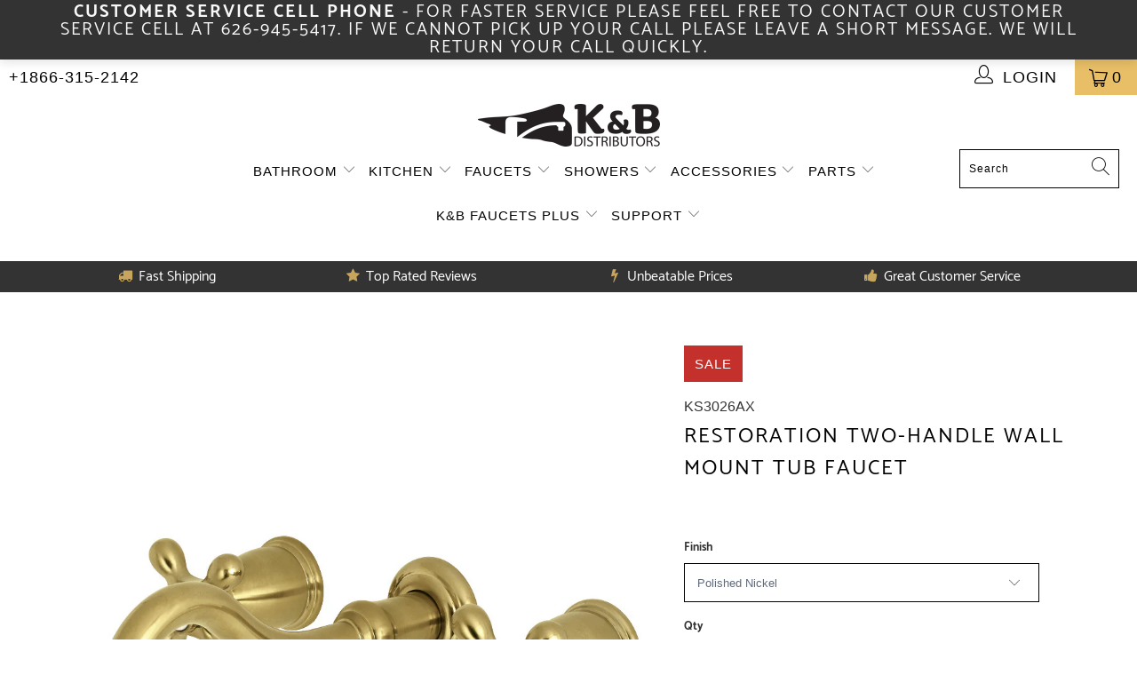

--- FILE ---
content_type: text/html; charset=utf-8
request_url: https://www.kbdistributors.com/products/restoration-two-handle-wall-mount-tub-faucet-ks302xax-p
body_size: 67151
content:


 <!DOCTYPE html>
<html lang="en"> <head>
<meta name="google-site-verification" content="QxjadjojukbvoSG8_jeCTdRT2yorFr4_xLgURrpNJnM" />
	





<meta name="twitter:image" content="http://www.kbdistributors.com/cdn/shop/products/stifgy8pmdpfsrkc7rno_06737aa5-91ad-40a3-98f2-fe9e03b84685.jpg?v=1627678706">
    






	<!-- /Added by AVADA SEO Suite --> <script type='text/javascript'>
  window.smartlook||(function(d) {
    var o=smartlook=function(){ o.api.push(arguments)},h=d.getElementsByTagName('head')[0];
    var c=d.createElement('script');o.api=new Array();c.async=true;c.type='text/javascript';
    c.charset='utf-8';c.src='https://web-sdk.smartlook.com/recorder.js';h.appendChild(c);
    })(document);
    smartlook('init', 'a4b115ea1c60ecd2c261fab626f5e59bd7362d2d', { region: 'eu' });
</script> <!-- Google Tag Manager -->
<script>(function(w,d,s,l,i){w[l]=w[l]||[];w[l].push({'gtm.start':
new Date().getTime(),event:'gtm.js'});var f=d.getElementsByTagName(s)[0],
j=d.createElement(s),dl=l!='dataLayer'?'&l='+l:'';j.async=true;j.src=
'https://www.googletagmanager.com/gtm.js?id='+i+dl;f.parentNode.insertBefore(j,f);
})(window,document,'script','dataLayer','GTM-PDQ26ZZ');</script>
<!-- End Google Tag Manager -->
    
<script>
  	window._usfGetProductDescription = 1
</script> <meta charset="utf-8"> <meta http-equiv="cleartype" content="on"> <meta name="robots" content="index,follow"> <!-- Mobile Specific Metas --> <meta name="HandheldFriendly" content="True"> <meta name="MobileOptimized" content="320"> <meta name="viewport" content="width=device-width,initial-scale=1"> <meta name="theme-color" content="#ffffff"> <title>
      Restoration Two-Handle Wall Mount Tub Faucet - K &amp; B Distributors. Inc.</title> <meta name="description" content="A Roman tub filler is an excellent fixture that will both provide exceptional performance while boasting unsurmountable elegance within your home. The Restoration two-handle wall mount tub faucet aids in a whole-body rejuvenation as it provides the perfect cascade of water at just the right temperature, guaranteed by i"/> <!-- Preconnect Domains --> <link rel="preconnect" href="https://fonts.shopifycdn.com" /> <link rel="preconnect" href="https://cdn.shopify.com" /> <link rel="preconnect" href="https://v.shopify.com" /> <link rel="preconnect" href="https://cdn.shopifycloud.com" /> <link rel="preconnect" href="https://monorail-edge.shopifysvc.com"> <!-- fallback for browsers that don't support preconnect --> <link rel="dns-prefetch" href="https://fonts.shopifycdn.com" /> <link rel="dns-prefetch" href="https://cdn.shopify.com" /> <link rel="dns-prefetch" href="https://v.shopify.com" /> <link rel="dns-prefetch" href="https://cdn.shopifycloud.com" /> <link rel="dns-prefetch" href="https://monorail-edge.shopifysvc.com"> <link rel="preconnect" href="https://productreviews.shopifycdn.com" /> <link rel="dns-prefetch" href="https://productreviews.shopifycdn.com" /> <!-- Preload Assets --> <link rel="preload" href="//www.kbdistributors.com/cdn/shop/t/7/assets/fancybox.css?v=19278034316635137701629127273" as="style"> <link rel="preload" href="//www.kbdistributors.com/cdn/shop/t/7/assets/styles.css?v=26981738206603925961748448237" as="style"> <link rel="preload" href="//www.kbdistributors.com/cdn/shop/t/7/assets/jquery.min.js?v=81049236547974671631629127275" as="script"> <link rel="preload" href="//www.kbdistributors.com/cdn/shop/t/7/assets/vendors.js?v=128057267601354735931629127282" as="script"> <link rel="preload" href="//www.kbdistributors.com/cdn/shop/t/7/assets/sections.js?v=15659725722217104021629127299" as="script"> <link rel="preload" href="//www.kbdistributors.com/cdn/shop/t/7/assets/utilities.js?v=152526534875868668801629816293" as="script"> <link rel="preload" href="//www.kbdistributors.com/cdn/shop/t/7/assets/app.js?v=32852133673603630311629127299" as="script"> <!-- Stylesheet for Fancybox library --> <link href="//www.kbdistributors.com/cdn/shop/t/7/assets/fancybox.css?v=19278034316635137701629127273" rel="stylesheet" type="text/css" media="all" /> <!-- Stylesheets for Turbo --> <link href="//www.kbdistributors.com/cdn/shop/t/7/assets/styles.css?v=26981738206603925961748448237" rel="stylesheet" type="text/css" media="all" /> <script>
      window.lazySizesConfig = window.lazySizesConfig || {};

      lazySizesConfig.expand = 300;
      lazySizesConfig.loadHidden = false;

      /*! lazysizes - v5.2.2 - bgset plugin */
      !function(e,t){var a=function(){t(e.lazySizes),e.removeEventListener("lazyunveilread",a,!0)};t=t.bind(null,e,e.document),"object"==typeof module&&module.exports?t(require("lazysizes")):"function"==typeof define&&define.amd?define(["lazysizes"],t):e.lazySizes?a():e.addEventListener("lazyunveilread",a,!0)}(window,function(e,z,g){"use strict";var c,y,b,f,i,s,n,v,m;e.addEventListener&&(c=g.cfg,y=/\s+/g,b=/\s*\|\s+|\s+\|\s*/g,f=/^(.+?)(?:\s+\[\s*(.+?)\s*\])(?:\s+\[\s*(.+?)\s*\])?$/,i=/^\s*\(*\s*type\s*:\s*(.+?)\s*\)*\s*$/,s=/\(|\)|'/,n={contain:1,cover:1},v=function(e,t){var a;t&&((a=t.match(i))&&a[1]?e.setAttribute("type",a[1]):e.setAttribute("media",c.customMedia[t]||t))},m=function(e){var t,a,i,r;e.target._lazybgset&&(a=(t=e.target)._lazybgset,(i=t.currentSrc||t.src)&&((r=g.fire(a,"bgsetproxy",{src:i,useSrc:s.test(i)?JSON.stringify(i):i})).defaultPrevented||(a.style.backgroundImage="url("+r.detail.useSrc+")")),t._lazybgsetLoading&&(g.fire(a,"_lazyloaded",{},!1,!0),delete t._lazybgsetLoading))},addEventListener("lazybeforeunveil",function(e){var t,a,i,r,s,n,l,d,o,u;!e.defaultPrevented&&(t=e.target.getAttribute("data-bgset"))&&(o=e.target,(u=z.createElement("img")).alt="",u._lazybgsetLoading=!0,e.detail.firesLoad=!0,a=t,i=o,r=u,s=z.createElement("picture"),n=i.getAttribute(c.sizesAttr),l=i.getAttribute("data-ratio"),d=i.getAttribute("data-optimumx"),i._lazybgset&&i._lazybgset.parentNode==i&&i.removeChild(i._lazybgset),Object.defineProperty(r,"_lazybgset",{value:i,writable:!0}),Object.defineProperty(i,"_lazybgset",{value:s,writable:!0}),a=a.replace(y," ").split(b),s.style.display="none",r.className=c.lazyClass,1!=a.length||n||(n="auto"),a.forEach(function(e){var t,a=z.createElement("source");n&&"auto"!=n&&a.setAttribute("sizes",n),(t=e.match(f))?(a.setAttribute(c.srcsetAttr,t[1]),v(a,t[2]),v(a,t[3])):a.setAttribute(c.srcsetAttr,e),s.appendChild(a)}),n&&(r.setAttribute(c.sizesAttr,n),i.removeAttribute(c.sizesAttr),i.removeAttribute("sizes")),d&&r.setAttribute("data-optimumx",d),l&&r.setAttribute("data-ratio",l),s.appendChild(r),i.appendChild(s),setTimeout(function(){g.loader.unveil(u),g.rAF(function(){g.fire(u,"_lazyloaded",{},!0,!0),u.complete&&m({target:u})})}))}),z.addEventListener("load",m,!0),e.addEventListener("lazybeforesizes",function(e){var t,a,i,r;e.detail.instance==g&&e.target._lazybgset&&e.detail.dataAttr&&(t=e.target._lazybgset,i=t,r=(getComputedStyle(i)||{getPropertyValue:function(){}}).getPropertyValue("background-size"),!n[r]&&n[i.style.backgroundSize]&&(r=i.style.backgroundSize),n[a=r]&&(e.target._lazysizesParentFit=a,g.rAF(function(){e.target.setAttribute("data-parent-fit",a),e.target._lazysizesParentFit&&delete e.target._lazysizesParentFit})))},!0),z.documentElement.addEventListener("lazybeforesizes",function(e){var t,a;!e.defaultPrevented&&e.target._lazybgset&&e.detail.instance==g&&(e.detail.width=(t=e.target._lazybgset,a=g.gW(t,t.parentNode),(!t._lazysizesWidth||a>t._lazysizesWidth)&&(t._lazysizesWidth=a),t._lazysizesWidth))}))});

      /*! lazysizes - v5.2.2 */
      !function(e){var t=function(u,D,f){"use strict";var k,H;if(function(){var e;var t={lazyClass:"lazyload",loadedClass:"lazyloaded",loadingClass:"lazyloading",preloadClass:"lazypreload",errorClass:"lazyerror",autosizesClass:"lazyautosizes",srcAttr:"data-src",srcsetAttr:"data-srcset",sizesAttr:"data-sizes",minSize:40,customMedia:{},init:true,expFactor:1.5,hFac:.8,loadMode:2,loadHidden:true,ricTimeout:0,throttleDelay:125};H=u.lazySizesConfig||u.lazysizesConfig||{};for(e in t){if(!(e in H)){H[e]=t[e]}}}(),!D||!D.getElementsByClassName){return{init:function(){},cfg:H,noSupport:true}}var O=D.documentElement,a=u.HTMLPictureElement,P="addEventListener",$="getAttribute",q=u[P].bind(u),I=u.setTimeout,U=u.requestAnimationFrame||I,l=u.requestIdleCallback,j=/^picture$/i,r=["load","error","lazyincluded","_lazyloaded"],i={},G=Array.prototype.forEach,J=function(e,t){if(!i[t]){i[t]=new RegExp("(\\s|^)"+t+"(\\s|$)")}return i[t].test(e[$]("class")||"")&&i[t]},K=function(e,t){if(!J(e,t)){e.setAttribute("class",(e[$]("class")||"").trim()+" "+t)}},Q=function(e,t){var i;if(i=J(e,t)){e.setAttribute("class",(e[$]("class")||"").replace(i," "))}},V=function(t,i,e){var a=e?P:"removeEventListener";if(e){V(t,i)}r.forEach(function(e){t[a](e,i)})},X=function(e,t,i,a,r){var n=D.createEvent("Event");if(!i){i={}}i.instance=k;n.initEvent(t,!a,!r);n.detail=i;e.dispatchEvent(n);return n},Y=function(e,t){var i;if(!a&&(i=u.picturefill||H.pf)){if(t&&t.src&&!e[$]("srcset")){e.setAttribute("srcset",t.src)}i({reevaluate:true,elements:[e]})}else if(t&&t.src){e.src=t.src}},Z=function(e,t){return(getComputedStyle(e,null)||{})[t]},s=function(e,t,i){i=i||e.offsetWidth;while(i<H.minSize&&t&&!e._lazysizesWidth){i=t.offsetWidth;t=t.parentNode}return i},ee=function(){var i,a;var t=[];var r=[];var n=t;var s=function(){var e=n;n=t.length?r:t;i=true;a=false;while(e.length){e.shift()()}i=false};var e=function(e,t){if(i&&!t){e.apply(this,arguments)}else{n.push(e);if(!a){a=true;(D.hidden?I:U)(s)}}};e._lsFlush=s;return e}(),te=function(i,e){return e?function(){ee(i)}:function(){var e=this;var t=arguments;ee(function(){i.apply(e,t)})}},ie=function(e){var i;var a=0;var r=H.throttleDelay;var n=H.ricTimeout;var t=function(){i=false;a=f.now();e()};var s=l&&n>49?function(){l(t,{timeout:n});if(n!==H.ricTimeout){n=H.ricTimeout}}:te(function(){I(t)},true);return function(e){var t;if(e=e===true){n=33}if(i){return}i=true;t=r-(f.now()-a);if(t<0){t=0}if(e||t<9){s()}else{I(s,t)}}},ae=function(e){var t,i;var a=99;var r=function(){t=null;e()};var n=function(){var e=f.now()-i;if(e<a){I(n,a-e)}else{(l||r)(r)}};return function(){i=f.now();if(!t){t=I(n,a)}}},e=function(){var v,m,c,h,e;var y,z,g,p,C,b,A;var n=/^img$/i;var d=/^iframe$/i;var E="onscroll"in u&&!/(gle|ing)bot/.test(navigator.userAgent);var _=0;var w=0;var N=0;var M=-1;var x=function(e){N--;if(!e||N<0||!e.target){N=0}};var W=function(e){if(A==null){A=Z(D.body,"visibility")=="hidden"}return A||!(Z(e.parentNode,"visibility")=="hidden"&&Z(e,"visibility")=="hidden")};var S=function(e,t){var i;var a=e;var r=W(e);g-=t;b+=t;p-=t;C+=t;while(r&&(a=a.offsetParent)&&a!=D.body&&a!=O){r=(Z(a,"opacity")||1)>0;if(r&&Z(a,"overflow")!="visible"){i=a.getBoundingClientRect();r=C>i.left&&p<i.right&&b>i.top-1&&g<i.bottom+1}}return r};var t=function(){var e,t,i,a,r,n,s,l,o,u,f,c;var d=k.elements;if((h=H.loadMode)&&N<8&&(e=d.length)){t=0;M++;for(;t<e;t++){if(!d[t]||d[t]._lazyRace){continue}if(!E||k.prematureUnveil&&k.prematureUnveil(d[t])){R(d[t]);continue}if(!(l=d[t][$]("data-expand"))||!(n=l*1)){n=w}if(!u){u=!H.expand||H.expand<1?O.clientHeight>500&&O.clientWidth>500?500:370:H.expand;k._defEx=u;f=u*H.expFactor;c=H.hFac;A=null;if(w<f&&N<1&&M>2&&h>2&&!D.hidden){w=f;M=0}else if(h>1&&M>1&&N<6){w=u}else{w=_}}if(o!==n){y=innerWidth+n*c;z=innerHeight+n;s=n*-1;o=n}i=d[t].getBoundingClientRect();if((b=i.bottom)>=s&&(g=i.top)<=z&&(C=i.right)>=s*c&&(p=i.left)<=y&&(b||C||p||g)&&(H.loadHidden||W(d[t]))&&(m&&N<3&&!l&&(h<3||M<4)||S(d[t],n))){R(d[t]);r=true;if(N>9){break}}else if(!r&&m&&!a&&N<4&&M<4&&h>2&&(v[0]||H.preloadAfterLoad)&&(v[0]||!l&&(b||C||p||g||d[t][$](H.sizesAttr)!="auto"))){a=v[0]||d[t]}}if(a&&!r){R(a)}}};var i=ie(t);var B=function(e){var t=e.target;if(t._lazyCache){delete t._lazyCache;return}x(e);K(t,H.loadedClass);Q(t,H.loadingClass);V(t,L);X(t,"lazyloaded")};var a=te(B);var L=function(e){a({target:e.target})};var T=function(t,i){try{t.contentWindow.location.replace(i)}catch(e){t.src=i}};var F=function(e){var t;var i=e[$](H.srcsetAttr);if(t=H.customMedia[e[$]("data-media")||e[$]("media")]){e.setAttribute("media",t)}if(i){e.setAttribute("srcset",i)}};var s=te(function(t,e,i,a,r){var n,s,l,o,u,f;if(!(u=X(t,"lazybeforeunveil",e)).defaultPrevented){if(a){if(i){K(t,H.autosizesClass)}else{t.setAttribute("sizes",a)}}s=t[$](H.srcsetAttr);n=t[$](H.srcAttr);if(r){l=t.parentNode;o=l&&j.test(l.nodeName||"")}f=e.firesLoad||"src"in t&&(s||n||o);u={target:t};K(t,H.loadingClass);if(f){clearTimeout(c);c=I(x,2500);V(t,L,true)}if(o){G.call(l.getElementsByTagName("source"),F)}if(s){t.setAttribute("srcset",s)}else if(n&&!o){if(d.test(t.nodeName)){T(t,n)}else{t.src=n}}if(r&&(s||o)){Y(t,{src:n})}}if(t._lazyRace){delete t._lazyRace}Q(t,H.lazyClass);ee(function(){var e=t.complete&&t.naturalWidth>1;if(!f||e){if(e){K(t,"ls-is-cached")}B(u);t._lazyCache=true;I(function(){if("_lazyCache"in t){delete t._lazyCache}},9)}if(t.loading=="lazy"){N--}},true)});var R=function(e){if(e._lazyRace){return}var t;var i=n.test(e.nodeName);var a=i&&(e[$](H.sizesAttr)||e[$]("sizes"));var r=a=="auto";if((r||!m)&&i&&(e[$]("src")||e.srcset)&&!e.complete&&!J(e,H.errorClass)&&J(e,H.lazyClass)){return}t=X(e,"lazyunveilread").detail;if(r){re.updateElem(e,true,e.offsetWidth)}e._lazyRace=true;N++;s(e,t,r,a,i)};var r=ae(function(){H.loadMode=3;i()});var l=function(){if(H.loadMode==3){H.loadMode=2}r()};var o=function(){if(m){return}if(f.now()-e<999){I(o,999);return}m=true;H.loadMode=3;i();q("scroll",l,true)};return{_:function(){e=f.now();k.elements=D.getElementsByClassName(H.lazyClass);v=D.getElementsByClassName(H.lazyClass+" "+H.preloadClass);q("scroll",i,true);q("resize",i,true);q("pageshow",function(e){if(e.persisted){var t=D.querySelectorAll("."+H.loadingClass);if(t.length&&t.forEach){U(function(){t.forEach(function(e){if(e.complete){R(e)}})})}}});if(u.MutationObserver){new MutationObserver(i).observe(O,{childList:true,subtree:true,attributes:true})}else{O[P]("DOMNodeInserted",i,true);O[P]("DOMAttrModified",i,true);setInterval(i,999)}q("hashchange",i,true);["focus","mouseover","click","load","transitionend","animationend"].forEach(function(e){D[P](e,i,true)});if(/d$|^c/.test(D.readyState)){o()}else{q("load",o);D[P]("DOMContentLoaded",i);I(o,2e4)}if(k.elements.length){t();ee._lsFlush()}else{i()}},checkElems:i,unveil:R,_aLSL:l}}(),re=function(){var i;var n=te(function(e,t,i,a){var r,n,s;e._lazysizesWidth=a;a+="px";e.setAttribute("sizes",a);if(j.test(t.nodeName||"")){r=t.getElementsByTagName("source");for(n=0,s=r.length;n<s;n++){r[n].setAttribute("sizes",a)}}if(!i.detail.dataAttr){Y(e,i.detail)}});var a=function(e,t,i){var a;var r=e.parentNode;if(r){i=s(e,r,i);a=X(e,"lazybeforesizes",{width:i,dataAttr:!!t});if(!a.defaultPrevented){i=a.detail.width;if(i&&i!==e._lazysizesWidth){n(e,r,a,i)}}}};var e=function(){var e;var t=i.length;if(t){e=0;for(;e<t;e++){a(i[e])}}};var t=ae(e);return{_:function(){i=D.getElementsByClassName(H.autosizesClass);q("resize",t)},checkElems:t,updateElem:a}}(),t=function(){if(!t.i&&D.getElementsByClassName){t.i=true;re._();e._()}};return I(function(){H.init&&t()}),k={cfg:H,autoSizer:re,loader:e,init:t,uP:Y,aC:K,rC:Q,hC:J,fire:X,gW:s,rAF:ee}}(e,e.document,Date);e.lazySizes=t,"object"==typeof module&&module.exports&&(module.exports=t)}("undefined"!=typeof window?window:{});</script> <!-- Icons --> <link rel="shortcut icon" type="image/x-icon" href="//www.kbdistributors.com/cdn/shop/files/logo-favicon_b7109e5d-6618-40de-9d2f-02b235f37b2e_180x180.png?v=1630586017"> <link rel="apple-touch-icon" href="//www.kbdistributors.com/cdn/shop/files/logo-favicon_b7109e5d-6618-40de-9d2f-02b235f37b2e_180x180.png?v=1630586017"/> <link rel="apple-touch-icon" sizes="57x57" href="//www.kbdistributors.com/cdn/shop/files/logo-favicon_b7109e5d-6618-40de-9d2f-02b235f37b2e_57x57.png?v=1630586017"/> <link rel="apple-touch-icon" sizes="60x60" href="//www.kbdistributors.com/cdn/shop/files/logo-favicon_b7109e5d-6618-40de-9d2f-02b235f37b2e_60x60.png?v=1630586017"/> <link rel="apple-touch-icon" sizes="72x72" href="//www.kbdistributors.com/cdn/shop/files/logo-favicon_b7109e5d-6618-40de-9d2f-02b235f37b2e_72x72.png?v=1630586017"/> <link rel="apple-touch-icon" sizes="76x76" href="//www.kbdistributors.com/cdn/shop/files/logo-favicon_b7109e5d-6618-40de-9d2f-02b235f37b2e_76x76.png?v=1630586017"/> <link rel="apple-touch-icon" sizes="114x114" href="//www.kbdistributors.com/cdn/shop/files/logo-favicon_b7109e5d-6618-40de-9d2f-02b235f37b2e_114x114.png?v=1630586017"/> <link rel="apple-touch-icon" sizes="180x180" href="//www.kbdistributors.com/cdn/shop/files/logo-favicon_b7109e5d-6618-40de-9d2f-02b235f37b2e_180x180.png?v=1630586017"/> <link rel="apple-touch-icon" sizes="228x228" href="//www.kbdistributors.com/cdn/shop/files/logo-favicon_b7109e5d-6618-40de-9d2f-02b235f37b2e_228x228.png?v=1630586017"/> <link rel="canonical" href="https://www.kbdistributors.com/products/restoration-two-handle-wall-mount-tub-faucet-ks302xax-p"/> <script src="https://ajax.googleapis.com/ajax/libs/jquery/3.5.1/jquery.min.js"></script> <script src="//www.kbdistributors.com/cdn/shop/t/7/assets/jquery.matchHeight.js?v=103485302449270093441632094089"></script> <script type="text/javascript" src="/services/javascripts/currencies.js" data-no-instant></script> <script src="//www.kbdistributors.com/cdn/shop/t/7/assets/currencies.js?v=123947745901353827081629127272" defer></script> <script>
      window.Theme = window.Theme || {};
      window.Theme.version = '6.3.2';
      window.Theme.name = 'Turbo';</script>
    


    
<template id="price-ui"><span class="price " data-price></span><span class="compare-at-price" data-compare-at-price></span><span class="unit-pricing" data-unit-pricing></span></template> <template id="price-ui-badge"><div class="price-ui-badge__sticker"> <span class="price-ui-badge__sticker-text" data-badge></span></div></template> <template id="price-ui__price"><span class="money" data-price></span></template> <template id="price-ui__price-range"><span class="price-min" data-price-min><span class="money" data-price></span></span> - <span class="price-max" data-price-max><span class="money" data-price></span></span></template> <template id="price-ui__unit-pricing"><span class="unit-quantity" data-unit-quantity></span> | <span class="unit-price" data-unit-price><span class="money" data-price></span></span> / <span class="unit-measurement" data-unit-measurement></span></template> <template id="price-ui-badge__percent-savings-range">Save up to <span data-price-percent></span>%</template> <template id="price-ui-badge__percent-savings">Save <span data-price-percent></span>%</template> <template id="price-ui-badge__price-savings-range">Save up to <span class="money" data-price></span></template> <template id="price-ui-badge__price-savings">Save <span class="money" data-price></span></template> <template id="price-ui-badge__on-sale">Sale</template> <template id="price-ui-badge__sold-out">Sold out</template> <template id="price-ui-badge__in-stock">In stock</template> <script>
      
window.Shopify = window.Shopify || {};window.Shopify.theme_settings = {};
window.Currency = window.Currency || {};window.Shopify.routes = {};window.Shopify.theme_settings.display_tos_checkbox = true;window.Shopify.theme_settings.go_to_checkout = true;window.Shopify.theme_settings.cart_action = "ajax";window.Shopify.theme_settings.cart_shipping_calculator = false;window.Shopify.theme_settings.collection_swatches = true;window.Shopify.theme_settings.collection_secondary_image = false;


window.Currency.show_multiple_currencies = true;
window.Currency.shop_currency = "USD";
window.Currency.default_currency = "USD";
window.Currency.display_format = "money_format";
window.Currency.money_format = "${{amount}}";
window.Currency.money_format_no_currency = "${{amount}}";
window.Currency.money_format_currency = "${{amount}} USD";
window.Currency.native_multi_currency = false;
window.Currency.iso_code = "USD";
window.Currency.symbol = "$";window.Shopify.theme_settings.display_inventory_left = false;window.Shopify.theme_settings.inventory_threshold = 1;window.Shopify.theme_settings.limit_quantity = false;window.Shopify.theme_settings.menu_position = "inline";window.Shopify.theme_settings.newsletter_popup = false;window.Shopify.theme_settings.newsletter_popup_days = "0";window.Shopify.theme_settings.newsletter_popup_mobile = false;window.Shopify.theme_settings.newsletter_popup_seconds = 0;window.Shopify.theme_settings.pagination_type = "basic_pagination";window.Shopify.theme_settings.search_pagination_type = "infinite_scroll";window.Shopify.theme_settings.enable_shopify_review_comments = true;window.Shopify.theme_settings.enable_shopify_collection_badges = true;window.Shopify.theme_settings.quick_shop_thumbnail_position = "bottom-thumbnails";window.Shopify.theme_settings.product_form_style = "dropdown";window.Shopify.theme_settings.sale_banner_enabled = true;window.Shopify.theme_settings.display_savings = true;window.Shopify.theme_settings.display_sold_out_price = false;window.Shopify.theme_settings.sold_out_text = "Sold Out";window.Shopify.theme_settings.free_text = "Free";window.Shopify.theme_settings.video_looping = false;window.Shopify.theme_settings.quick_shop_style = "inline";window.Shopify.theme_settings.hover_enabled = false;window.Shopify.routes.cart_url = "/cart";window.Shopify.routes.root_url = "/";window.Shopify.routes.search_url = "/search";window.Shopify.theme_settings.image_loading_style = "color";window.Shopify.theme_settings.search_option = "product";window.Shopify.theme_settings.search_items_to_display = 10;window.Shopify.theme_settings.enable_autocomplete = true;window.Shopify.theme_settings.page_dots_enabled = false;window.Shopify.theme_settings.slideshow_arrow_size = "bold";window.Shopify.theme_settings.quick_shop_enabled = true;window.Shopify.translation =window.Shopify.translation || {};window.Shopify.translation.agree_to_terms_warning = "You must agree with the terms and conditions to checkout.";window.Shopify.translation.one_item_left = "item left";window.Shopify.translation.items_left_text = "items left";window.Shopify.translation.cart_savings_text = "Total Savings";window.Shopify.translation.cart_discount_text = "Discount";window.Shopify.translation.cart_subtotal_text = "Subtotal";window.Shopify.translation.cart_remove_text = "Remove";window.Shopify.translation.cart_free_text = "Free";window.Shopify.translation.newsletter_success_text = "Thank you for joining our mailing list!";window.Shopify.translation.notify_email = "Enter your email address...";window.Shopify.translation.notify_email_value = "Translation missing: en.contact.fields.email";window.Shopify.translation.notify_email_send = "Send";window.Shopify.translation.notify_message_first = "Please notify me when ";window.Shopify.translation.notify_message_last = " becomes available - ";window.Shopify.translation.notify_success_text = "Thanks! We will notify you when this product becomes available!";window.Shopify.translation.add_to_cart = "Add to Cart";window.Shopify.translation.coming_soon_text = "Coming Soon";window.Shopify.translation.sold_out_text = "Sold Out";window.Shopify.translation.sale_text = "Sale";window.Shopify.translation.savings_text = "You Save";window.Shopify.translation.from_text = "from";window.Shopify.translation.new_text = "New";window.Shopify.translation.pre_order_text = "Pre-Order";window.Shopify.translation.unavailable_text = "Unavailable";window.Shopify.translation.all_results = "View all results";window.Shopify.translation.no_results = "Sorry, no results!";window.Shopify.media_queries =window.Shopify.media_queries || {};window.Shopify.media_queries.small = window.matchMedia( "(max-width: 480px)" );window.Shopify.media_queries.medium = window.matchMedia( "(max-width: 798px)" );window.Shopify.media_queries.large = window.matchMedia( "(min-width: 799px)" );window.Shopify.media_queries.larger = window.matchMedia( "(min-width: 960px)" );window.Shopify.media_queries.xlarge = window.matchMedia( "(min-width: 1200px)" );window.Shopify.media_queries.ie10 = window.matchMedia( "all and (-ms-high-contrast: none), (-ms-high-contrast: active)" );window.Shopify.media_queries.tablet = window.matchMedia( "only screen and (min-width: 799px) and (max-width: 1024px)" );</script> <script src="//www.kbdistributors.com/cdn/shop/t/7/assets/vendors.js?v=128057267601354735931629127282" defer></script> <script src="//www.kbdistributors.com/cdn/shop/t/7/assets/sections.js?v=15659725722217104021629127299" defer></script> <script src="//www.kbdistributors.com/cdn/shop/t/7/assets/utilities.js?v=152526534875868668801629816293" defer></script> <script src="//www.kbdistributors.com/cdn/shop/t/7/assets/app.js?v=32852133673603630311629127299" defer></script> <script src="//www.kbdistributors.com/cdn/shop/t/7/assets/instantclick.min.js?v=20092422000980684151629127274" data-no-instant defer></script> <script data-no-instant>
        window.addEventListener('DOMContentLoaded', function() {

          function inIframe() {
            try {
              return window.self !== window.top;
            } catch (e) {
              return true;
            }
          }

          if (!inIframe()){
            InstantClick.on('change', function() {

              $('head script[src*="shopify"]').each(function() {
                var script = document.createElement('script');
                script.type = 'text/javascript';
                script.src = $(this).attr('src');

                $('body').append(script);
              });

              $('body').removeClass('fancybox-active');
              $.fancybox.destroy();

              InstantClick.init();

            });
          }
        });</script> <script></script> <!-- starapps_scripts_start -->
<!-- This code is automatically managed by StarApps Studio -->
<!-- Please contact support@starapps.studio for any help --><!-- starapps_scripts_end -->
<style>.spf-filter-loading #gf-products > *:not(.spf-product--skeleton){visibility: hidden;}</style>
<script>
  document.getElementsByTagName('html')[0].classList.add('spf-filter-loading');
  window.addEventListener("globoFilterRenderCompleted",function(e){document.getElementsByTagName('html')[0].classList.remove('spf-filter-loading')})
  window.sortByRelevance = false;
  window.moneyFormat = "${{amount}}";
  window.GloboMoneyFormat = "${{amount}}";
  window.GloboMoneyWithCurrencyFormat = "${{amount}} USD";
  window.filterPriceRate = 1;
  window.filterPriceAdjustment = 1;

  window.shopCurrency = "USD";
  window.currentCurrency = "USD";

  window.isMultiCurrency = false;
  window.assetsUrl = '//www.kbdistributors.com/cdn/shop/t/7/assets/';
  window.filesUrl = '//www.kbdistributors.com/cdn/shop/files/';
  var page_id = 0;
  var GloboFilterConfig = {
    api: {
      filterUrl: "https://filter-eu.globosoftware.net/filter",
      searchUrl: "https://filter-eu.globosoftware.net/search",
      url: "https://filter-eu.globosoftware.net",
    },
    shop: {
      name: "K &amp; B Distributors. Inc.",
      url: "https://www.kbdistributors.com",
      domain: "k-b-distribution-test.myshopify.com",
      is_multicurrency: false,
      currency: "USD",
      cur_currency: "USD",
      cur_locale: "en",
      locale: "en",
      product_image: {width: 360, height: 504},
      no_image_url: "https://cdn.shopify.com/s/images/themes/product-1.png",
      themeStoreId: 0,
      swatches:  [],
      newUrlStruct: false,
      translation: {"default":{"search":{"suggestions":"Suggestions","collections":"Collections","pages":"Pages","product":"Product","products":"Products","view_all":"Search for","view_all_products":"View all products","not_found":"Sorry, nothing found for","product_not_found":"No products were found","no_result_keywords_suggestions_title":"Popular searches","no_result_products_suggestions_title":"However, You may like","zero_character_keywords_suggestions_title":"Suggestions","zero_character_popular_searches_title":"Popular searches","zero_character_products_suggestions_title":"Trending products"},"form":{"title":"Search Products","submit":"Search"},"filter":{"filter_by":"Filter By","clear_all":"Clear All","view":"View","clear":"Clear","in_stock":"In Stock","out_of_stock":"Out of Stock","ready_to_ship":"Ready to ship","search":"Search options"},"sort":{"sort_by":"Sort By","manually":"Featured","availability_in_stock_first":"Availability","relevance":"Relevance","best_selling":"Best Selling","alphabetically_a_z":"Alphabetically, A-Z","alphabetically_z_a":"Alphabetically, Z-A","price_low_to_high":"Price, low to high","price_high_to_low":"Price, high to low","date_new_to_old":"Date, new to old","date_old_to_new":"Date, old to new","sale_off":"% Sale off"},"product":{"add_to_cart":"Add to cart","unavailable":"Unavailable","sold_out":"Sold out","sale":"Sale","load_more":"Load more","limit":"Show","search":"Search products","no_results":"Sorry, there are no products in this collection"}}},
      redirects: null,
      images: ["favicon.png","password-page-background.jpg","select.png","select_light.png","soldout.png"],
      settings: {"performance":"ludicrous","image_loading_style":"color","custom_scripts":"","logo_color":"#c7a55d","regular_color":"#333333","headline_color":"#000000","headline_footer_text_color":"#dedede","sub_footer_text_color":"#dedede","sale_color":"#ff0000","was_price_color":"#8c8b8b","product_hover_text_color":"#000000","promo_text_color":"#ffffff","shop_home_page_content_text_color":"#363636","newsletter_popup_color":"#363636","newsletter_section_color":"#000000","collection_filter_color":"#ffffff","top_bar_color":"#000000","top_bar_color_hover":"#c7a55d","nav_color":"#000000","nav_color_home":"#000000","nav_color_hover":"#c7a55d","link_color":"#1e1e1e","link_hover_color":"#9d7214","sidebar_nav_color":"#363636","sidebar_nav_color_hover":"#c7a55d","sub_footer_link_color":"#e8bf67","sub_footer_link_color_hover":"#c7a55d","btn_color":"#000000","btn_hover_color":"#c7a55d","btn_text_color":"#ffffff","button_style":"square","read_more_style":"link","banner_button_color":"#ffffff","banner_color":"#ffffff","banner_background_color":"#1e1e1e","banner_placeholder_background_color":"#000000","swatch_style":"square","table_styles_enabled":true,"slideshow_arrow_size":"bold","arrow_color":"#e1e1e1","slideshow_button_style":false,"slideshow_nav_buttons":false,"border_color":"#f5f5f5","headline_border_color":"#000000","headline_border":"0","divider_style":"solid","sub_footer_border_color":"#c7a55d","sale_banner_color":"#c4302b","new_banner_color":"#2d3740","sticker_style":"square","search_section_color":"#000000","search_section_bg_color":"#c7a55d","testimonial_color":"#ffffff","testimonial_bg_color":"#5c5c5c","featured_promotions_color":"#fff","featured_promotions_color_hover":"#ffffff","featured_promotions_background":"#000000","featured_promotions_mobile_background":true,"modal_background_color":"#ffffff","modal_text_color":"#000000","shop_bg_color":"#ffffff","custom_bg":null,"repeat_bg":"repeat","bg_fixed":false,"bg_stretched":false,"top_bar_bg_color":"#ffffff","top_bar_cart_bg_color":"#e8bf67","minicart_bg_color":"#f8f0df","header_bg_color":"#ffffff","header_background":true,"transparent_header":false,"promo_bg_color":"#333333","shop_home_page_content_bg_color":"#ffffff","featured_links_background":"#ffffff","product_hover_bg_color":"#ffffff","sub_footer_color":"#000000","footer_bg":null,"footer_bg_stretched":false,"newsletter_popup_background_color":"#ffffff","newsletter_section_background_color":"#e8bf67","password_page_text_color":"#ffffff","password_page_background_color":"#000000","logo__font":{"error":"json not allowed for this object"},"logo_font_style":"uppercase","logo_font_size":20,"top_bar_font_size":18,"top_bar_letter_spacing":1,"nav__font":{"error":"json not allowed for this object"},"nav_font_style":"uppercase","nav_font_size":15,"nav_letter_spacing":1,"nav_shadow":false,"button_weight":"normal","button_font_style":"uppercase","button_font_size":14,"mega_text_font_size":14,"mega_text_letter_spacing":1,"headline__font":{"error":"json not allowed for this object"},"headline_font_style":"uppercase","headline_font_size":24,"headline_letter_spacing":2,"slideshow_headline__font":{"error":"json not allowed for this object"},"slideshow_headline_font_style":"none","slideshow_headline_size":45,"slideshow_headline_letter_spacing":0,"slideshow_headline_shadow":true,"slideshow_subtitle__font":{"error":"json not allowed for this object"},"slideshow_subtitle_font_style":"none","slideshow_subtitle_size":20,"slideshow_subtitle_letter_spacing":1,"slideshow_shadow":true,"regular__font":{"error":"json not allowed for this object"},"regular_font_style":"none","regular_font_size":16,"footer_logo_font_size":14,"footer_heading_font_size":14,"footer_font_size":12,"mega_menu_1":false,"mega_menu_2":false,"mega_menu_3":false,"mega_menu_4":false,"mega_menu_5":false,"search_option":"product","search_pagination_type":"infinite_scroll","enable_autocomplete":true,"search_to_display":10,"align_height":true,"collection_height":300,"thumbnail_hover_enabled":false,"display_vendor":false,"display_sku":true,"collection_secondary_image":false,"sale_banner_enabled":true,"collection_swatches":true,"mobile_products_per_row":"2","pagination_type":"basic_pagination","notify_me_form":true,"notify_me_richtext":"\u003cp\u003eNotify me when this product is available:\u003c\/p\u003e","product_form_style":"dropdown","display_product_quantity":true,"limit_quantity":false,"display_inventory_left":false,"inventory_threshold":1,"display_price":false,"sold_out_text":"Sold Out","free_price_text":"Free","size_chart":"","enable_shopify_review_comments":true,"enable_shopify_collection_badges":true,"quick_shop_enabled":true,"quick_shop_style":"inline","product_thumbs":true,"gallery_arrows":true,"activate_zoom":true,"slideshow_speed":0,"slideshow_animation":"fade","thumbnail_position":"left-thumbnails","enable_thumbnail_slider":true,"quick_shop_display_vendor":false,"quick_shop_full_description":false,"description_words":25,"quick_shop_product_description_position":"top","quick_shop_display_savings":true,"show_payment_button":false,"product_images_position":"left","video_looping":false,"cart_action":"ajax","show_lock_icon":true,"display_tos_checkbox":true,"tos_page":null,"go_to_checkout":true,"display_special_instructions":true,"display_savings":true,"cart_message":"","show_shipping_calculator":false,"shipping_calculator_default_country":"United States","currency_format":"money_format","show_multiple_currencies":true,"supported_currencies":"USD CAD AUD GBP EUR JPY","default_currency":"USD","mailchimp_link":"","secondary_newsletter_banner":false,"newsletter_popup":false,"newsletter_popup_close":true,"newsletter_popup_mobile":false,"newsletter_popup_form":true,"display_first_name":true,"display_last_name":true,"use_newsletter_border":true,"newsletter_bg":null,"image_crop":"none","newsletter_popup_image_align":"left","newsletter_popup_title":"Sign up today","newsletter_popup_text":"\u003cp\u003eBe the first to know about exciting new designs, special events and much more.\u003c\/p\u003e","newsletter_popup_text_align":"center","popup_button1":"","popup_button1_link":null,"popup_button1_highlight":false,"popup_button2":"","popup_button2_link":null,"popup_button2_highlight":false,"newsletter_popup_seconds":0,"newsletter_popup_days":"0","twitter_link":"https:\/\/twitter.com\/","facebook_link":"https:\/\/www.facebook.com\/","youtube_link":"https:\/\/www.youtube.com\/","vimeo_link":"","pinterest_link":"","tumblr_link":"","instagram_link":"https:\/\/www.instagram.com\/","snapchat_link":"","houzz_link":"","linkedin_link":"","email_link":"","favicon":"\/\/www.kbdistributors.com\/cdn\/shop\/files\/logo-favicon_b7109e5d-6618-40de-9d2f-02b235f37b2e.png?v=1630586017","disqus_enabled":false,"disqus_shortname":"","checkout_header_image":null,"checkout_logo_image":null,"checkout_logo_position":"center","checkout_logo_size":"small","checkout_body_background_image":null,"checkout_body_background_color":"#ffffff","checkout_input_background_color_mode":"white","checkout_sidebar_background_image":null,"checkout_sidebar_background_color":"#ffffff","checkout_heading_font":"-apple-system, BlinkMacSystemFont, 'Segoe UI', Roboto, Helvetica, Arial, sans-serif, 'Apple Color Emoji', 'Segoe UI Emoji', 'Segoe UI Symbol'","checkout_body_font":"-apple-system, BlinkMacSystemFont, 'Segoe UI', Roboto, Helvetica, Arial, sans-serif, 'Apple Color Emoji', 'Segoe UI Emoji', 'Segoe UI Symbol'","checkout_accent_color":"#c7a55d","checkout_button_color":"#c7a55d","checkout_error_color":"#e32c2b","banner_style":"square","og_image_fallback":"shopify:\/\/shop_images\/turbo-dubai-social-share-image.jpg","quick_shop_zoom":true,"quick_shop_gallery_arrows":true,"quick_shop_slideshow_animation":"fade","quick_shop_product_images_position":"left","quick_shop_product_thumbs":true,"quick_shop_thumbnail_position":"bottom-thumbnails","google_link":"","featured_promos_text_color":"#ffffff","use_custom_bg_image":false,"custom_logo":"","password-page-background":"","pagework_page_bg_stretched":true,"logo_weight":"normal","headline_weight":"lighter","headline_font_text":"normal","nav_weight":"normal","regular_weight":"normal","slideshow_headline_weight":"lighter","slideshow_subtitle_weight":"lighter","slideshow_subtitle_font_text":"normal","review_position":"next_to_gallery","enable_shopify_product_badges":false,"use_custom_footer_image":false,"use_password_bg_image":"1","use_logo":false,"logo_alignment":"center","logo_position":"center","use_logo_home":false,"use_logo_mobile":false,"logo_width":160,"promo_text":"","phone_number":"","top_bar_menu":"","main_linklist":"main-menu","main_linklist2":"","menu_position":"inline","menu_alignment":"align_left","fixed_header":true,"logo_top_padding":"15","menu_top_padding":"10","cart_icon":"cart","search_enabled":true,"collection_sidebar":false,"product_sidebar":false,"collection_top_sidebar_page":"","collection_sidebar_linklist":"","collection_sidebar_linklist2":"","filter_by_category":false,"filter_by_tag":true,"collection_sidebar_products":true,"collection_sidebar_vendors":false,"collection_sidebar_page":"","footer_logo":false,"footer_linklist_1":"footer","footer_linklist_2":"main-menu","footer_linklist_3":"","footer_content_page":"","copyright_text":"","display_designed_by":true,"display_payment_methods":true,"behind_menu":true,"position_1":"1","position_2":"12","position_3":"7","position_4":"9","position_5":"16","position_6":"15","position_7":"0","position_8":"0","position_9":"0","position_10":"0","position_11":"0","position_12":"0","position_13":"0","position_14":"0","position_15":"0","position_16":"0","position_17":"0","position_18":"0","caption_background":false,"image_1_pretext":"Introducing the","image_1_headline":"Turbo Shopify theme","image_1_subtitle":"from Out of the Sandbox","image_1_text_position":"center","image_1_text_align":"center","image_1_button1_text":"","image_1_button1_link":"","image_1_button1_highlight":false,"image_1_button2_text":"","image_1_button2_link":"","image_1_button2_highlight":false,"image_2_pretext":"","image_2_headline":"","image_2_subtitle":"","image_2_text_position":"left","image_2_text_align":"center","image_2_button1_text":"","image_2_button1_link":"","image_2_button1_highlight":false,"image_2_button2_text":"","image_2_button2_link":"","image_2_button2_highlight":false,"image_3_pretext":"","image_3_headline":"","image_3_subtitle":"","image_3_text_position":"left","image_3_text_align":"center","image_3_button1_text":"","image_3_button1_link":"","image_3_button1_highlight":false,"image_3_button2_text":"","image_3_button2_link":"","image_3_button2_highlight":false,"image_4_pretext":"","image_4_headline":"","image_4_subtitle":"","image_4_text_position":"left","image_4_text_align":"center","image_4_button1_text":"","image_4_button1_link":"","image_4_button1_highlight":false,"image_4_button2_text":"","image_4_button2_link":"","image_4_button2_highlight":false,"image_5_pretext":"","image_5_headline":"","image_5_subtitle":"","image_5_text_position":"left","image_5_text_align":"center","image_5_button1_text":"","image_5_button1_link":"","image_5_button1_highlight":false,"image_5_button2_text":"","image_5_button2_link":"","image_5_button2_highlight":false,"image_6_pretext":"","image_6_headline":"","image_6_subtitle":"","image_6_text_position":"left","image_6_text_align":"left","image_6_button1_text":"","image_6_button1_link":"","image_6_button1_highlight":false,"image_6_button2_text":"","image_6_button2_link":"","image_6_button2_highlight":false,"featured_promos_per_row":"4","featured_promos_grid":"full_width","feature_title_on_image_enabled":true,"featured_links_style":"","feature1_enabled":true,"feature1_link":"","feature1_title":"Promo 1","feature1_description":"Optional description can go here","feature1_button":"","feature2_enabled":true,"feature2_link":"http:\/\/help.outofthesandbox.com\/","feature2_title":"Promo 2","feature2_description":"Visit the Out of the Sandbox Support Center for Turbo-related articles and how-tos","feature2_button":"","feature3_enabled":true,"feature3_link":"","feature3_title":"Promo 3","feature3_description":"Publish Turbo as your main theme when you're ready to launch!","feature3_button":"","feature4_enabled":true,"feature4_link":"","feature4_title":"Promo 4","feature4_description":"Let us know when your new shop launches on Twitter","feature4_button":"","feature5_enabled":false,"feature5_link":"","feature5_title":"","feature5_description":"","feature5_button":"","feature6_enabled":false,"feature6_link":"","feature6_title":"","feature6_description":"","feature6_button":"","feature7_enabled":false,"feature7_link":"","feature7_title":"","feature7_description":"","feature7_button":"","feature8_enabled":false,"feature8_link":"","feature8_title":"","feature8_description":"","feature8_button":"","frontpage_linklist":"","frontpage_collections_per_row":"1","frontpage_text_align":"left","frontpage_collection":"frontpage","frontpage_collection_style":"slider","frontpage_products_per_row":"4","frontpage_collection2":"","frontpage_collection_style2":"grid","frontpage_products_per_row2":"4","frontpage_collection_full":"","frontpage_display_description":false,"frontpage_product_stagger":true,"homepage1":"frontpage","homepage2":"","homepage3":"","blog_widget_select":"news","home_page_articles":"4","slideshow_text_animation":"fadeIn","slideshow_text_background":false,"slidespeed":"6000","slide1_enabled":true,"slide1_alt_text":"","slide1_pretext":"A full-width slideshow","slide1_headline":"This is a big heading","slide1_subtitle":"This is a subheading where you can include more text if you wish","slide1_text_position":"right","slide1_text_align":"right","slide1_button1_text":"","slide1_button1_link":"","slide1_button1_highlight":false,"slide1_button2_text":"","slide1_button2_link":"","slide1_button2_highlight":false,"slide2_enabled":true,"slide2_alt_text":"","slide2_pretext":"","slide2_headline":"Just a banner heading here","slide2_subtitle":"","slide2_text_position":"center","slide2_text_align":"center","slide2_button1_text":"Button 1","slide2_button1_link":"","slide2_button1_highlight":true,"slide2_button2_text":"Button 2","slide2_button2_link":"","slide2_button2_highlight":false,"slide3_enabled":false,"slide3_alt_text":"","slide3_pretext":"","slide3_headline":"","slide3_subtitle":"","slide3_text_position":"left","slide3_text_align":"left","slide3_button1_text":"","slide3_button1_link":"","slide3_button1_highlight":false,"slide3_button2_text":"","slide3_button2_link":"","slide3_button2_highlight":false,"slide4_enabled":false,"slide4_alt_text":"","slide4_pretext":"","slide4_headline":"","slide4_subtitle":"","slide4_text_position":"left","slide4_text_align":"left","slide4_button1_text":"","slide4_button1_link":"","slide4_button1_highlight":false,"slide4_button2_text":"","slide4_button2_link":"","slide4_button2_highlight":false,"slide5_enabled":false,"slide5_alt_text":"","slide5_pretext":"","slide5_headline":"","slide5_subtitle":"","slide5_text_position":"left","slide5_text_align":"left","slide5_button1_text":"","slide5_button1_link":"","slide5_button1_highlight":false,"slide5_button2_text":"","slide5_button2_link":"","slide5_button2_highlight":false,"slide6_enabled":false,"slide6_alt_text":"","slide6_pretext":"","slide6_headline":"","slide6_subtitle":"","slide6_text_position":"left","slide6_text_align":"left","slide6_button1_text":"","slide6_button1_link":"","slide6_button1_highlight":false,"slide6_button2_text":"","slide6_button2_link":"","slide6_button2_highlight":false,"banner_video_source":"youtube","aspect_ratio":"16:9","banner_video_autoloop":false,"banner_video_autoplay":false,"banner_video_text":false,"video_dark_overlay":false,"banner_video_id":"eGyhA-DIYvg","banner_video_mp4":"","banner_video_ogv":"","video_pretext":"Full-width video section","video_headline":"Optional heading here","video_subtitle":"","video_text_position":"center","video_text_align":"center","video_button1_text":"Play Video","video_button1_link":"","video_button1_highlight":true,"video_button2_text":"","video_button2_link":"","video_button2_highlight":false,"twitter_widget":false,"twitter_username":"","twitter_theme":"light","tweet_count":"3","instagram_widget":false,"instagram_client_id":"","instagram_title":"Instagram","instagram_count":"4","product_breadcrumb":true,"display_tags":true,"display_type":true,"display_collections":true,"display_related_products":true,"products_per_slide":"3","activate_autoplay":false,"product_description_position":"bottom","products_per_row":"4","pagination_limit":"24","collection_breadcrumb":true,"collection_tags":true,"collection_sort":true,"display_collection_title":true,"display_vendor_collection":false,"collection_banner_enabled":false,"display_collection_header_title":false,"contact_address":"","zoom_level":"15","contact_banner_enabled":true,"image_contact_headline":"","image_contact_subtitle":"","blog_posts_per_page":"6","blog_articles_per_row":"3","blog_breadcrumb":true,"blog_tags":true,"blog_author":true,"blog_date":true,"blog_comment_count":true,"read_more_link":true,"blog_additional_articles":true,"sidebar_enabled":false,"blog_search":true,"blog_newsletter":true,"display_recent_articles":false,"blog_sidebar_tags":true,"blog_content_page":"","article_banner_enabled":false,"article_banner_darken":true,"blog_banner_enabled":false,"image_blog_headline":"","image_blog_subtitle":"","use_newsletter_image":true,"newsletter_img_alt_text":"","newsletter_banner":true,"use_newsletter_section_bg_image":false,"newsletter_section_text_align":"center","display_social_buttons":true,"social_icons_header":true,"social_icons_footer":true,"icon_btn_color":"#969696","icon_btn_text_color":"#FFFFFF","quick_shop_color":"#000000","slideshow_arrows":"0","home_blog_slider":"0","promo_banner_global":false,"side_cart_position":"right","slideshow_subtitle_typeface_method":"google_webfonts","headline_animation":"fadeIn","share_banner_color":"#007a87","dropdown_column_links":"10","content_top_padding":"100","tab_background_color":"#ffffff","mobile_header_bg_color":"#666666","mobile_menu_color":"black","shop_use_content_bg_color":false,"shop_content_bg_color":"","shop_use_home_page_content_bg_color":true,"logo_typeface_method":"google_webfonts","logo_websafe_font":"Helvetica, Arial, sans-serif","logo_color_home":"#ffffff","headline_typeface_method":"google_webfonts","headline_websafe_font":"'HelveticaNeue-Light', 'Helvetica Neue Light', 'Helvetica Neue', Helvetica, Arial, sans-serif","nav_typeface_method":"google_webfonts","nav_websafe_font":"'Lucida Grande', 'Lucida Sans Unicode', 'Lucida Sans', Lucida, Helvetica, Arial, sans-serif","regular_typeface_method":"websafe","regular_websafe_font":"'HelveticaNeue-Light', 'Helvetica Neue Light', 'Helvetica Neue', Helvetica, Arial, sans-serif","slideshow_1_enabled":true,"homepage_arrow":true,"image_1_height":"550","image_1_alt_text":"","image_1_text_color":"#ffffff","image_1_button_text":"","image_1_link":"","slideshow_2_enabled":false,"image_2_position":"3","image_2_height":"550","image_2_alt_text":"","image_2_text_color":"#ffffff","image_2_button_text":"","image_2_link":"","slideshow_3_enabled":false,"image_3_position":"5","image_3_height":"550","image_3_alt_text":"","image_3_text_color":"#ffffff","image_3_button_text":"","image_3_link":"","slideshow_4_enabled":false,"image_4_position":"7","image_4_height":"600","image_4_alt_text":"","image_4_text_color":"#ffffff","image_4_button_text":"","image_4_link":"","slideshow_5_enabled":false,"image_5_position":"10","image_5_height":"550","image_5_alt_text":"","image_5_text_color":"#ffffff","image_5_button_text":"","image_5_link":"","slideshow_6_enabled":false,"image_6_position":"2","image_6_height":"550","image_6_alt_text":"","image_6_text_color":"#ffffff","image_6_button_text":"","image_6_link":"","content_1_position":"4","content_2_position":"6","content_3_position":"10","featured_links_position":"2","featured_links":true,"featured_links_count":"3","featured_collections_position":"15","featured_products_position":"8","featured_product_position":"9","featured_blog_position":"13","featured_social_position":"14","instagram_username":"","product_slideshow_animation":"slide","add_to_cart_text":"Add to Cart","related_products_title":"Related Items","inventory_left_text":"items left","homepage_sidebar":false,"collection_sidebar_vendor_text":"Vendors","tags_text":"Filter","side_cart_enabled":true,"tax_included":false,"shipping_calculator_heading":"Shipping rates calculator","shipping_calculator_submit_button_label":"Calculate shipping rates","shipping_calculator_submit_button_label_disabled":"Calculating...","constrain_logo":true,"total_text":"TOTAL","display_social_buttons_blog":true,"newsletter_enabled":true,"newsletter_description":"Sign up to get the latest on sales, new releases and more …","newsletter_success_text":"Thank you for joining our mailing list!","newsletter_system":"shopify","flickr_link":"","newsletter_popup_page":"","newsletter_popup_max_width":"600","blog_widget":"false","instagram_tag_name":"","slideshow_menu":"true","side_cart_button_position":"bottom","nav_active_color":"#B8C6C6","quick_shop_text":"Quick View","newsletter_text":"News \u0026 Updates","footer_link_color":"#55c0d4","footer_link_color_hover":"#fc4c02","footer_color":"#16161d","footer_text_color":"#ffffff","featured_text":"#ffffff","feature1_text":"420x265","feature2_text":"420x265","feature3_text":"420x265","featured_links_weight":"bold","social_icons_enabled":"true","headline_sub_footer_text_color":"#404040","customer_layout":"customer_area"},
      home_filter: false,
      page: "product",
      layout: "app"
    },
    special_countries: null,
    adjustments: null,

    year_make_model: {
      id: null
    },
    filter: {
      id: {"default":39425}[page_id] || {"default":39425}['default'] || 0,
      layout: 2,
      showCount: 1,
      isLoadMore: 0,
      filter_on_search_page: true
    },
    search:{
      enable: true,
      zero_character_suggestion: false,
      layout: 1,
    },
    collection: {
      id:0,
      handle:'',
      sort: 'best-selling',
      tags: null,
      vendor: null,
      type: null,
      term: null,
      limit: 12,
      products_count: 0,
      excludeTags: null
    },
    customer: false,
    selector: {
      sortBy: '.collection-sorting',
      pagination: '.pagination:first, .paginate:first, .pagination-custom:first, #pagination:first, #gf_pagination_wrap',
      products: '.grid.grid-collage'
    }
  };

</script>
<script defer src="//www.kbdistributors.com/cdn/shop/t/7/assets/v5.globo.filter.lib.js?v=98888924119726908241639106059"></script>

<link rel="preload stylesheet" href="//www.kbdistributors.com/cdn/shop/t/7/assets/v5.globo.search.css?v=136502419725945332881631893754" as="style">




<script>window.performance && window.performance.mark && window.performance.mark('shopify.content_for_header.start');</script><meta name="google-site-verification" content="77cYdtP6ugmexzOUGvAusll0VKFaeRtnz2qedq58i0w">
<meta name="google-site-verification" content="CGlC-ypiZHF9bvNF9pD1yfRhl0Sxz25dLz6zH4Cfxjw">
<meta id="shopify-digital-wallet" name="shopify-digital-wallet" content="/58230669512/digital_wallets/dialog">
<meta name="shopify-checkout-api-token" content="671e81200aca7583267461fdc9d1f66d">
<meta id="in-context-paypal-metadata" data-shop-id="58230669512" data-venmo-supported="true" data-environment="production" data-locale="en_US" data-paypal-v4="true" data-currency="USD">
<link rel="alternate" type="application/json+oembed" href="https://www.kbdistributors.com/products/restoration-two-handle-wall-mount-tub-faucet-ks302xax-p.oembed">
<script async="async" src="/checkouts/internal/preloads.js?locale=en-US"></script>
<script id="shopify-features" type="application/json">{"accessToken":"671e81200aca7583267461fdc9d1f66d","betas":["rich-media-storefront-analytics"],"domain":"www.kbdistributors.com","predictiveSearch":true,"shopId":58230669512,"locale":"en"}</script>
<script>var Shopify = Shopify || {};
Shopify.shop = "k-b-distribution-test.myshopify.com";
Shopify.locale = "en";
Shopify.currency = {"active":"USD","rate":"1.0"};
Shopify.country = "US";
Shopify.theme = {"name":"Turbo-dubai - PUBLISHED 17\/08\/2021","id":125605445832,"schema_name":"Turbo","schema_version":"6.3.2","theme_store_id":null,"role":"main"};
Shopify.theme.handle = "null";
Shopify.theme.style = {"id":null,"handle":null};
Shopify.cdnHost = "www.kbdistributors.com/cdn";
Shopify.routes = Shopify.routes || {};
Shopify.routes.root = "/";</script>
<script type="module">!function(o){(o.Shopify=o.Shopify||{}).modules=!0}(window);</script>
<script>!function(o){function n(){var o=[];function n(){o.push(Array.prototype.slice.apply(arguments))}return n.q=o,n}var t=o.Shopify=o.Shopify||{};t.loadFeatures=n(),t.autoloadFeatures=n()}(window);</script>
<script id="shop-js-analytics" type="application/json">{"pageType":"product"}</script>
<script defer="defer" async type="module" src="//www.kbdistributors.com/cdn/shopifycloud/shop-js/modules/v2/client.init-shop-cart-sync_IZsNAliE.en.esm.js"></script>
<script defer="defer" async type="module" src="//www.kbdistributors.com/cdn/shopifycloud/shop-js/modules/v2/chunk.common_0OUaOowp.esm.js"></script>
<script type="module">
  await import("//www.kbdistributors.com/cdn/shopifycloud/shop-js/modules/v2/client.init-shop-cart-sync_IZsNAliE.en.esm.js");
await import("//www.kbdistributors.com/cdn/shopifycloud/shop-js/modules/v2/chunk.common_0OUaOowp.esm.js");

  window.Shopify.SignInWithShop?.initShopCartSync?.({"fedCMEnabled":true,"windoidEnabled":true});

</script>
<script>(function() {
  var isLoaded = false;
  function asyncLoad() {
    if (isLoaded) return;
    isLoaded = true;
    var urls = ["https:\/\/cdn.shopify.com\/s\/files\/1\/0582\/3066\/9512\/t\/7\/assets\/globo.filter.init.js?shop=k-b-distribution-test.myshopify.com","https:\/\/seo.apps.avada.io\/scripttag\/avada-seo-installed.js?shop=k-b-distribution-test.myshopify.com","https:\/\/cdn.shopify.com\/s\/files\/1\/0582\/3066\/9512\/t\/5\/assets\/current1175095269.js?shop=k-b-distribution-test.myshopify.com","https:\/\/cdn.shopify.com\/s\/files\/1\/0582\/3066\/9512\/t\/5\/assets\/color1224057282.js?shop=k-b-distribution-test.myshopify.com"];
    for (var i = 0; i <urls.length; i++) {
      var s = document.createElement('script');
      s.type = 'text/javascript';
      s.async = true;
      s.src = urls[i];
      var x = document.getElementsByTagName('script')[0];
      x.parentNode.insertBefore(s, x);
    }
  };
  if(window.attachEvent) {
    window.attachEvent('onload', asyncLoad);
  } else {
    window.addEventListener('load', asyncLoad, false);
  }
})();</script>
<script id="__st">var __st={"a":58230669512,"offset":-28800,"reqid":"0fba300d-5411-4a24-8a4d-f8a4e1713aee-1768355013","pageurl":"www.kbdistributors.com\/products\/restoration-two-handle-wall-mount-tub-faucet-ks302xax-p","u":"f5737c3dfe58","p":"product","rtyp":"product","rid":6981827526856};</script>
<script>window.ShopifyPaypalV4VisibilityTracking = true;</script>
<script id="captcha-bootstrap">!function(){'use strict';const t='contact',e='account',n='new_comment',o=[[t,t],['blogs',n],['comments',n],[t,'customer']],c=[[e,'customer_login'],[e,'guest_login'],[e,'recover_customer_password'],[e,'create_customer']],r=t=>t.map((([t,e])=>`form[action*='/${t}']:not([data-nocaptcha='true']) input[name='form_type'][value='${e}']`)).join(','),a=t=>()=>t?[...document.querySelectorAll(t)].map((t=>t.form)):[];function s(){const t=[...o],e=r(t);return a(e)}const i='password',u='form_key',d=['recaptcha-v3-token','g-recaptcha-response','h-captcha-response',i],f=()=>{try{return window.sessionStorage}catch{return}},m='__shopify_v',_=t=>t.elements[u];function p(t,e,n=!1){try{const o=window.sessionStorage,c=JSON.parse(o.getItem(e)),{data:r}=function(t){const{data:e,action:n}=t;return t[m]||n?{data:e,action:n}:{data:t,action:n}}(c);for(const[e,n]of Object.entries(r))t.elements[e]&&(t.elements[e].value=n);n&&o.removeItem(e)}catch(o){console.error('form repopulation failed',{error:o})}}const l='form_type',E='cptcha';function T(t){t.dataset[E]=!0}const w=window,h=w.document,L='Shopify',v='ce_forms',y='captcha';let A=!1;((t,e)=>{const n=(g='f06e6c50-85a8-45c8-87d0-21a2b65856fe',I='https://cdn.shopify.com/shopifycloud/storefront-forms-hcaptcha/ce_storefront_forms_captcha_hcaptcha.v1.5.2.iife.js',D={infoText:'Protected by hCaptcha',privacyText:'Privacy',termsText:'Terms'},(t,e,n)=>{const o=w[L][v],c=o.bindForm;if(c)return c(t,g,e,D).then(n);var r;o.q.push([[t,g,e,D],n]),r=I,A||(h.body.append(Object.assign(h.createElement('script'),{id:'captcha-provider',async:!0,src:r})),A=!0)});var g,I,D;w[L]=w[L]||{},w[L][v]=w[L][v]||{},w[L][v].q=[],w[L][y]=w[L][y]||{},w[L][y].protect=function(t,e){n(t,void 0,e),T(t)},Object.freeze(w[L][y]),function(t,e,n,w,h,L){const[v,y,A,g]=function(t,e,n){const i=e?o:[],u=t?c:[],d=[...i,...u],f=r(d),m=r(i),_=r(d.filter((([t,e])=>n.includes(e))));return[a(f),a(m),a(_),s()]}(w,h,L),I=t=>{const e=t.target;return e instanceof HTMLFormElement?e:e&&e.form},D=t=>v().includes(t);t.addEventListener('submit',(t=>{const e=I(t);if(!e)return;const n=D(e)&&!e.dataset.hcaptchaBound&&!e.dataset.recaptchaBound,o=_(e),c=g().includes(e)&&(!o||!o.value);(n||c)&&t.preventDefault(),c&&!n&&(function(t){try{if(!f())return;!function(t){const e=f();if(!e)return;const n=_(t);if(!n)return;const o=n.value;o&&e.removeItem(o)}(t);const e=Array.from(Array(32),(()=>Math.random().toString(36)[2])).join('');!function(t,e){_(t)||t.append(Object.assign(document.createElement('input'),{type:'hidden',name:u})),t.elements[u].value=e}(t,e),function(t,e){const n=f();if(!n)return;const o=[...t.querySelectorAll(`input[type='${i}']`)].map((({name:t})=>t)),c=[...d,...o],r={};for(const[a,s]of new FormData(t).entries())c.includes(a)||(r[a]=s);n.setItem(e,JSON.stringify({[m]:1,action:t.action,data:r}))}(t,e)}catch(e){console.error('failed to persist form',e)}}(e),e.submit())}));const S=(t,e)=>{t&&!t.dataset[E]&&(n(t,e.some((e=>e===t))),T(t))};for(const o of['focusin','change'])t.addEventListener(o,(t=>{const e=I(t);D(e)&&S(e,y())}));const B=e.get('form_key'),M=e.get(l),P=B&&M;t.addEventListener('DOMContentLoaded',(()=>{const t=y();if(P)for(const e of t)e.elements[l].value===M&&p(e,B);[...new Set([...A(),...v().filter((t=>'true'===t.dataset.shopifyCaptcha))])].forEach((e=>S(e,t)))}))}(h,new URLSearchParams(w.location.search),n,t,e,['guest_login'])})(!0,!0)}();</script>
<script integrity="sha256-4kQ18oKyAcykRKYeNunJcIwy7WH5gtpwJnB7kiuLZ1E=" data-source-attribution="shopify.loadfeatures" defer="defer" src="//www.kbdistributors.com/cdn/shopifycloud/storefront/assets/storefront/load_feature-a0a9edcb.js" crossorigin="anonymous"></script>
<script data-source-attribution="shopify.dynamic_checkout.dynamic.init">var Shopify=Shopify||{};Shopify.PaymentButton=Shopify.PaymentButton||{isStorefrontPortableWallets:!0,init:function(){window.Shopify.PaymentButton.init=function(){};var t=document.createElement("script");t.src="https://www.kbdistributors.com/cdn/shopifycloud/portable-wallets/latest/portable-wallets.en.js",t.type="module",document.head.appendChild(t)}};
</script>
<script data-source-attribution="shopify.dynamic_checkout.buyer_consent">
  function portableWalletsHideBuyerConsent(e){var t=document.getElementById("shopify-buyer-consent"),n=document.getElementById("shopify-subscription-policy-button");t&&n&&(t.classList.add("hidden"),t.setAttribute("aria-hidden","true"),n.removeEventListener("click",e))}function portableWalletsShowBuyerConsent(e){var t=document.getElementById("shopify-buyer-consent"),n=document.getElementById("shopify-subscription-policy-button");t&&n&&(t.classList.remove("hidden"),t.removeAttribute("aria-hidden"),n.addEventListener("click",e))}window.Shopify?.PaymentButton&&(window.Shopify.PaymentButton.hideBuyerConsent=portableWalletsHideBuyerConsent,window.Shopify.PaymentButton.showBuyerConsent=portableWalletsShowBuyerConsent);
</script>
<script data-source-attribution="shopify.dynamic_checkout.cart.bootstrap">document.addEventListener("DOMContentLoaded",(function(){function t(){return document.querySelector("shopify-accelerated-checkout-cart, shopify-accelerated-checkout")}if(t())Shopify.PaymentButton.init();else{new MutationObserver((function(e,n){t()&&(Shopify.PaymentButton.init(),n.disconnect())})).observe(document.body,{childList:!0,subtree:!0})}}));
</script>
<link id="shopify-accelerated-checkout-styles" rel="stylesheet" media="screen" href="https://www.kbdistributors.com/cdn/shopifycloud/portable-wallets/latest/accelerated-checkout-backwards-compat.css" crossorigin="anonymous">
<style id="shopify-accelerated-checkout-cart">
        #shopify-buyer-consent {
  margin-top: 1em;
  display: inline-block;
  width: 100%;
}

#shopify-buyer-consent.hidden {
  display: none;
}

#shopify-subscription-policy-button {
  background: none;
  border: none;
  padding: 0;
  text-decoration: underline;
  font-size: inherit;
  cursor: pointer;
}

#shopify-subscription-policy-button::before {
  box-shadow: none;
}

      </style>

<script>window.performance && window.performance.mark && window.performance.mark('shopify.content_for_header.end');</script>

    

<meta name="author" content="K &amp; B Distributors. Inc.">
<meta property="og:url" content="https://www.kbdistributors.com/products/restoration-two-handle-wall-mount-tub-faucet-ks302xax-p">
<meta property="og:site_name" content="K &amp; B Distributors. Inc."> <meta property="og:type" content="product"> <meta property="og:title" content="Restoration Two-Handle Wall Mount Tub Faucet"> <meta property="og:image" content="https://www.kbdistributors.com/cdn/shop/products/stifgy8pmdpfsrkc7rno_06737aa5-91ad-40a3-98f2-fe9e03b84685_600x.jpg?v=1627678706"> <meta property="og:image:secure_url" content="https://www.kbdistributors.com/cdn/shop/products/stifgy8pmdpfsrkc7rno_06737aa5-91ad-40a3-98f2-fe9e03b84685_600x.jpg?v=1627678706"> <meta property="og:image:width" content="1000"> <meta property="og:image:height" content="1000"> <meta property="og:image" content="https://www.kbdistributors.com/cdn/shop/products/lxmh6bfflvrxqdq8j3gw_fca511b4-0188-43b7-bd46-9c6feace6c07_600x.jpg?v=1627678706"> <meta property="og:image:secure_url" content="https://www.kbdistributors.com/cdn/shop/products/lxmh6bfflvrxqdq8j3gw_fca511b4-0188-43b7-bd46-9c6feace6c07_600x.jpg?v=1627678706"> <meta property="og:image:width" content="1000"> <meta property="og:image:height" content="1000"> <meta property="og:image" content="https://www.kbdistributors.com/cdn/shop/products/r1hho6jypmul0wdhxjfr_bbff8f15-cbde-4f31-a814-290437054e2f_600x.jpg?v=1627678706"> <meta property="og:image:secure_url" content="https://www.kbdistributors.com/cdn/shop/products/r1hho6jypmul0wdhxjfr_bbff8f15-cbde-4f31-a814-290437054e2f_600x.jpg?v=1627678706"> <meta property="og:image:width" content="1000"> <meta property="og:image:height" content="1000"> <meta property="product:price:amount" content="234.98"> <meta property="product:price:currency" content="USD"> <meta property="og:description" content="A Roman tub filler is an excellent fixture that will both provide exceptional performance while boasting unsurmountable elegance within your home. The Restoration two-handle wall mount tub faucet aids in a whole-body rejuvenation as it provides the perfect cascade of water at just the right temperature, guaranteed by i"> <meta name="twitter:site" content="@https://">

<meta name="twitter:card" content="summary"> <meta name="twitter:title" content="Restoration Two-Handle Wall Mount Tub Faucet"> <meta name="twitter:description" content="A Roman tub filler is an excellent fixture that will both provide exceptional performance while boasting unsurmountable elegance within your home. The Restoration two-handle wall mount tub faucet aids in a whole-body rejuvenation as it provides the perfect cascade of water at just the right temperature, guaranteed by its ergonomic dual cross handles. Rejuvenate both your soul and body with a well-deserved rejuvenation treatment with this product.Features: 8&quot; center to center wall mount installation Drip-free ceramic disc cartridge 8&quot; spout projection to accommodate most lavatories 7 GPM/26.5 LPM spout flow rate at 80 PSI Corrosion-resistant finish Dual cross handles for easy rotation Designed for long-lasting durability Specifications: Collection Restoration Theme Traditional Material Brass Faucet Holes 3 Faucet Centers 8-1/16 Mounting Type Wall Mount Max Deck Thickness N/A Drain Included No Handles Included Yes Number of Handles 2 Handle Style Cross"> <meta name="twitter:image" content="https://www.kbdistributors.com/cdn/shop/products/stifgy8pmdpfsrkc7rno_06737aa5-91ad-40a3-98f2-fe9e03b84685_240x.jpg?v=1627678706"> <meta name="twitter:image:width" content="240"> <meta name="twitter:image:height" content="240"> <meta name="twitter:image:alt" content="Restoration Two-Handle Wall Mount Tub Faucet"> <link rel="preload" id="opinew-font-awesome" href="https://cdn.opinew.com/styles/opw-icons/style.css" as="style" onload="this.onload=null;this.rel='stylesheet'">
<noscript><link rel="stylesheet" href="https://cdn.opinew.com/styles/opw-icons/style.css"></noscript>
<style id='opinew_product_plugin_css'>
    .stars-color {
        color:#FFC617;
    }
    .opinew-stars-plugin-link {
        cursor: pointer;
    }
    
    .opw-widget-wrapper-default {
        max-width: 1200px;
        margin: 0 auto;
    }
    
            #opinew-stars-plugin-product {
                text-align:left;
            }
            
            .opinew-stars-plugin-product-list {
                text-align:left;
            }
            
        .opinew-list-stars-disable {
            display:none;
        }
        .opinew-product-page-stars-disable {
            display:none;
        }
         @import url(https://cdn.opinew.com/styles/opw-icons/style.css);.v-card[data-v-47f23359]{margin-top:100px;margin-right:1rem;margin-left:1rem}.text-white[data-v-47f23359]{color:#fff}
/*! normalize.css v8.0.1 | MIT License | github.com/necolas/normalize.css */html[data-v-3927c2f2]{line-height:1.15;-webkit-text-size-adjust:100%}body[data-v-3927c2f2]{margin:0}main[data-v-3927c2f2]{display:block}h1[data-v-3927c2f2]{font-size:2em;margin:.67em 0}hr[data-v-3927c2f2]{box-sizing:initial;height:0;overflow:visible}pre[data-v-3927c2f2]{font-family:monospace,monospace;font-size:1em}a[data-v-3927c2f2]{background-color:initial}strong[data-v-3927c2f2]{font-weight:bolder}img[data-v-3927c2f2]{border-style:none}button[data-v-3927c2f2],input[data-v-3927c2f2],select[data-v-3927c2f2],textarea[data-v-3927c2f2]{font-family:inherit;font-size:100%;line-height:1.15;margin:0}button[data-v-3927c2f2],input[data-v-3927c2f2]{overflow:visible}button[data-v-3927c2f2],select[data-v-3927c2f2]{text-transform:none}[type=button][data-v-3927c2f2],[type=reset][data-v-3927c2f2],[type=submit][data-v-3927c2f2],button[data-v-3927c2f2]{-webkit-appearance:button}[type=button][data-v-3927c2f2]::-moz-focus-inner,[type=reset][data-v-3927c2f2]::-moz-focus-inner,[type=submit][data-v-3927c2f2]::-moz-focus-inner,button[data-v-3927c2f2]::-moz-focus-inner{border-style:none;padding:0}[type=button][data-v-3927c2f2]:-moz-focusring,[type=reset][data-v-3927c2f2]:-moz-focusring,[type=submit][data-v-3927c2f2]:-moz-focusring,button[data-v-3927c2f2]:-moz-focusring{outline:1px dotted ButtonText}legend[data-v-3927c2f2]{box-sizing:border-box;color:inherit;display:table;max-width:100%;padding:0;white-space:normal}textarea[data-v-3927c2f2]{overflow:auto}[type=checkbox][data-v-3927c2f2],[type=radio][data-v-3927c2f2]{box-sizing:border-box;padding:0}[type=number][data-v-3927c2f2]::-webkit-inner-spin-button,[type=number][data-v-3927c2f2]::-webkit-outer-spin-button{height:auto}[type=search][data-v-3927c2f2]{-webkit-appearance:textfield;outline-offset:-2px}[type=search][data-v-3927c2f2]::-webkit-search-decoration{-webkit-appearance:none}[data-v-3927c2f2]::-webkit-file-upload-button{-webkit-appearance:button;font:inherit}details[data-v-3927c2f2]{display:block}[hidden][data-v-3927c2f2],template[data-v-3927c2f2]{display:none}h1[data-v-3927c2f2],h2[data-v-3927c2f2],h3[data-v-3927c2f2],h4[data-v-3927c2f2],h5[data-v-3927c2f2],hr[data-v-3927c2f2],p[data-v-3927c2f2],pre[data-v-3927c2f2]{margin:0}button[data-v-3927c2f2]{background-color:initial;background-image:none}button[data-v-3927c2f2]:focus{outline:1px dotted;outline:5px auto -webkit-focus-ring-color}ul[data-v-3927c2f2]{list-style:none;margin:0;padding:0}html[data-v-3927c2f2]{font-family:system-ui,BlinkMacSystemFont,-apple-system,Segoe UI,Montserrat,Oxygen,Ubuntu,Cantarell,Fira Sans,Droid Sans,Helvetica Neue,sans-serif;line-height:1.5}[data-v-3927c2f2],[data-v-3927c2f2]:after,[data-v-3927c2f2]:before{box-sizing:border-box;border-width:0;border-style:solid;border-color:#dae1e7}hr[data-v-3927c2f2]{border-top-width:1px}img[data-v-3927c2f2]{border-style:solid}textarea[data-v-3927c2f2]{resize:vertical}input[data-v-3927c2f2]::placeholder,textarea[data-v-3927c2f2]::placeholder{color:#a0aec0}[role=button][data-v-3927c2f2],button[data-v-3927c2f2]{cursor:pointer}h1[data-v-3927c2f2],h2[data-v-3927c2f2],h3[data-v-3927c2f2],h4[data-v-3927c2f2],h5[data-v-3927c2f2]{font-size:inherit;font-weight:inherit}a[data-v-3927c2f2]{color:inherit;text-decoration:inherit}button[data-v-3927c2f2],input[data-v-3927c2f2],select[data-v-3927c2f2],textarea[data-v-3927c2f2]{padding:0;line-height:inherit;color:inherit}pre[data-v-3927c2f2]{font-family:Menlo,Monaco,Consolas,Liberation Mono,Courier New,monospace}canvas[data-v-3927c2f2],embed[data-v-3927c2f2],iframe[data-v-3927c2f2],img[data-v-3927c2f2],svg[data-v-3927c2f2],video[data-v-3927c2f2]{display:block;vertical-align:middle}img[data-v-3927c2f2],video[data-v-3927c2f2]{max-width:100%;height:auto}.opw-appearance-none{-webkit-appearance:none!important;appearance:none!important}.opw-bg-transparent{background-color:initial!important}.opw-bg-grey{--bg-opacity:1!important;background-color:#b8c2cc!important;background-color:rgba(184,194,204,var(--bg-opacity))!important}.opw-bg-grey-light{--bg-opacity:1!important;background-color:#dae1e7!important;background-color:rgba(218,225,231,var(--bg-opacity))!important}.opw-bg-grey-lighter{--bg-opacity:1!important;background-color:#f1f5f8!important;background-color:rgba(241,245,248,var(--bg-opacity))!important}.opw-bg-white{--bg-opacity:1!important;background-color:#fff!important;background-color:rgba(255,255,255,var(--bg-opacity))!important}.opw-bg-green-lighter{--bg-opacity:1!important;background-color:#a2f5bf!important;background-color:rgba(162,245,191,var(--bg-opacity))!important}.hover\:opw-bg-grey:hover{--bg-opacity:1!important;background-color:#b8c2cc!important;background-color:rgba(184,194,204,var(--bg-opacity))!important}.hover\:opw-bg-white:hover{--bg-opacity:1!important;background-color:#fff!important;background-color:rgba(255,255,255,var(--bg-opacity))!important}.opw-border-black{--border-opacity:1!important;border-color:#22292f!important;border-color:rgba(34,41,47,var(--border-opacity))!important}.opw-border-grey-light{--border-opacity:1!important;border-color:#dae1e7!important;border-color:rgba(218,225,231,var(--border-opacity))!important}.opw-border-green{--border-opacity:1!important;border-color:#38c172!important;border-color:rgba(56,193,114,var(--border-opacity))!important}.hover\:opw-border-grey-darkest:hover{--border-opacity:1!important;border-color:#3d4852!important;border-color:rgba(61,72,82,var(--border-opacity))!important}.opw-rounded{border-radius:.25rem!important}.opw-rounded-b{border-bottom-right-radius:.25rem!important;border-bottom-left-radius:.25rem!important}.opw-border-solid{border-style:solid!important}.opw-border-0{border-width:0!important}.opw-border{border-width:1px!important}.opw-border-t-4{border-top-width:4px!important}.opw-box-border{box-sizing:border-box!important}.opw-cursor-pointer{cursor:pointer!important}.opw-cursor-move{cursor:move!important}.opw-block{display:block!important}.opw-inline-block{display:inline-block!important}.opw-flex{display:flex!important}.opw-hidden{display:none!important}.opw-flex-row{flex-direction:row!important}.opw-flex-row-reverse{flex-direction:row-reverse!important}.opw-flex-col{flex-direction:column!important}.opw-flex-wrap{flex-wrap:wrap!important}.opw-items-center{align-items:center!important}.opw-content-between{align-content:space-between!important}.opw-justify-center{justify-content:center!important}.opw-justify-between{justify-content:space-between!important}.opw-flex-none{flex:none!important}.opw-flex-grow{flex-grow:1!important}.opw-float-right{float:right!important}.opw-clearfix:after{content:""!important;display:table!important;clear:both!important}.opw-font-sans{font-family:system-ui,BlinkMacSystemFont,-apple-system,Segoe UI,Montserrat,Oxygen,Ubuntu,Cantarell,Fira Sans,Droid Sans,Helvetica Neue,sans-serif!important}.opw-font-normal{font-weight:400!important}.opw-font-semibold{font-weight:600!important}.opw-font-bold{font-weight:700!important}.opw-h-4{height:1rem!important}.opw-h-8{height:2rem!important}.opw-h-full{height:100%!important}.opw-text-sm{font-size:.875rem!important}.opw-text-base{font-size:1rem!important}.opw-text-lg{font-size:1.125rem!important}.opw-text-xl{font-size:1.25rem!important}.opw-text-2xl{font-size:1.5rem!important}.opw-text-4xl{font-size:2.25rem!important}.opw-text-5xl{font-size:3rem!important}.opw-leading-none{line-height:1!important}.opw-leading-normal{line-height:1.5!important}.opw-m-0{margin:0!important}.opw-m-2{margin:.5rem!important}.opw-m-auto{margin:auto!important}.opw-mx-1{margin-left:.25rem!important;margin-right:.25rem!important}.opw-my-2{margin-top:.5rem!important;margin-bottom:.5rem!important}.opw-mx-2{margin-left:.5rem!important;margin-right:.5rem!important}.opw-my-3{margin-top:.75rem!important;margin-bottom:.75rem!important}.opw-my-4{margin-top:1rem!important;margin-bottom:1rem!important}.opw-mx-4{margin-left:1rem!important;margin-right:1rem!important}.opw-my-6{margin-top:1.5rem!important;margin-bottom:1.5rem!important}.opw-my-auto{margin-top:auto!important;margin-bottom:auto!important}.opw-mx-auto{margin-left:auto!important;margin-right:auto!important}.opw--mx-1{margin-left:-.25rem!important;margin-right:-.25rem!important}.opw-mt-0{margin-top:0!important}.opw-mt-1{margin-top:.25rem!important}.opw-mb-1{margin-bottom:.25rem!important}.opw-ml-1{margin-left:.25rem!important}.opw-mt-2{margin-top:.5rem!important}.opw-mr-2{margin-right:.5rem!important}.opw-mb-2{margin-bottom:.5rem!important}.opw-ml-2{margin-left:.5rem!important}.opw-mt-3{margin-top:.75rem!important}.opw-mb-3{margin-bottom:.75rem!important}.opw-ml-3{margin-left:.75rem!important}.opw-mt-4{margin-top:1rem!important}.opw-mr-4{margin-right:1rem!important}.opw-mb-4{margin-bottom:1rem!important}.opw-ml-4{margin-left:1rem!important}.opw-mr-6{margin-right:1.5rem!important}.opw-mb-6{margin-bottom:1.5rem!important}.opw-mt-auto{margin-top:auto!important}.opw-mr-auto{margin-right:auto!important}.opw-ml-auto{margin-left:auto!important}.opw--mb-4{margin-bottom:-1rem!important}.opw-max-w-sm{max-width:30rem!important}.opw-max-w-md{max-width:40rem!important}.opw-max-w-full{max-width:100%!important}.opw-overflow-auto{overflow:auto!important}.opw-overflow-hidden{overflow:hidden!important}.opw-p-2{padding:.5rem!important}.opw-p-4{padding:1rem!important}.opw-p-8{padding:2rem!important}.opw-py-1{padding-top:.25rem!important;padding-bottom:.25rem!important}.opw-px-1{padding-left:.25rem!important;padding-right:.25rem!important}.opw-py-2{padding-top:.5rem!important;padding-bottom:.5rem!important}.opw-px-2{padding-left:.5rem!important;padding-right:.5rem!important}.opw-py-3{padding-top:.75rem!important;padding-bottom:.75rem!important}.opw-px-3{padding-left:.75rem!important;padding-right:.75rem!important}.opw-py-4{padding-top:1rem!important;padding-bottom:1rem!important}.opw-px-4{padding-left:1rem!important;padding-right:1rem!important}.opw-py-6{padding-top:1.5rem!important;padding-bottom:1.5rem!important}.opw-px-6{padding-left:1.5rem!important;padding-right:1.5rem!important}.opw-px-8{padding-left:2rem!important;padding-right:2rem!important}.opw-pl-0{padding-left:0!important}.opw-pt-1{padding-top:.25rem!important}.opw-pt-2{padding-top:.5rem!important}.opw-pr-2{padding-right:.5rem!important}.opw-pb-2{padding-bottom:.5rem!important}.opw-pt-4{padding-top:1rem!important}.opw-pb-4{padding-bottom:1rem!important}.opw-pl-4{padding-left:1rem!important}.opw-fixed{position:fixed!important}.opw-absolute{position:absolute!important}.opw-relative{position:relative!important}.opw-shadow{box-shadow:0 2px 4px 0 rgba(0,0,0,.1)!important}.opw-shadow-md{box-shadow:0 4px 8px 0 rgba(0,0,0,.12),0 2px 4px 0 rgba(0,0,0,.08)!important}.opw-fill-current{fill:currentColor!important}.opw-text-left{text-align:left!important}.opw-text-center{text-align:center!important}.opw-text-right{text-align:right!important}.opw-text-black{--text-opacity:1!important;color:#22292f!important;color:rgba(34,41,47,var(--text-opacity))!important}.opw-text-grey-darkest{--text-opacity:1!important;color:#3d4852!important;color:rgba(61,72,82,var(--text-opacity))!important}.opw-text-grey-darker{--text-opacity:1!important;color:#606f7b!important;color:rgba(96,111,123,var(--text-opacity))!important}.opw-text-grey-dark{--text-opacity:1!important;color:#8795a1!important;color:rgba(135,149,161,var(--text-opacity))!important}.opw-text-grey{--text-opacity:1!important;color:#b8c2cc!important;color:rgba(184,194,204,var(--text-opacity))!important}.opw-text-white{--text-opacity:1!important;color:#fff!important;color:rgba(255,255,255,var(--text-opacity))!important}.opw-text-red-dark{--text-opacity:1!important;color:#cc1f1a!important;color:rgba(204,31,26,var(--text-opacity))!important}.hover\:opw-text-grey-darkest:hover{--text-opacity:1!important;color:#3d4852!important;color:rgba(61,72,82,var(--text-opacity))!important}.hover\:opw-text-grey-dark:hover{--text-opacity:1!important;color:#8795a1!important;color:rgba(135,149,161,var(--text-opacity))!important}.opw-italic{font-style:italic!important}.opw-no-underline{text-decoration:none!important}.opw-tracking-tight{letter-spacing:-.05em!important}.opw-align-top{vertical-align:top!important}.opw-align-middle{vertical-align:middle!important}.opw-whitespace-no-wrap{white-space:nowrap!important}.opw-whitespace-pre-line{white-space:pre-line!important}.opw-w-8{width:2rem!important}.opw-w-auto{width:auto!important}.opw-w-1\/2{width:50%!important}.opw-w-1\/3{width:33.33333%!important}.opw-w-1\/4{width:25%!important}.opw-w-1\/5{width:20%!important}.opw-w-1\/6{width:16.66667%!important}.opw-w-full{width:100%!important}.opw-z-50{z-index:50!important}@keyframes spin{to{transform:rotate(1turn)}}@keyframes ping{75%,to{transform:scale(2);opacity:0}}@keyframes pulse{50%{opacity:.5}}@keyframes bounce{0%,to{transform:translateY(-25%);animation-timing-function:cubic-bezier(.8,0,1,1)}50%{transform:none;animation-timing-function:cubic-bezier(0,0,.2,1)}}@media (min-width:320px){.xs\:opw-cursor-move{cursor:move!important}.xs\:opw-hidden{display:none!important}.xs\:opw-mx-auto{margin-left:auto!important;margin-right:auto!important}.xs\:opw-mt-4{margin-top:1rem!important}.xs\:opw-mr-auto{margin-right:auto!important}.xs\:opw-w-full{width:100%!important}}@media (min-width:576px){.sm\:opw-cursor-move{cursor:move!important}.sm\:opw-block{display:block!important}.sm\:opw-inline-flex{display:inline-flex!important}.sm\:opw-hidden{display:none!important}.sm\:opw-mx-6{margin-left:1.5rem!important;margin-right:1.5rem!important}.sm\:opw-mr-0{margin-right:0!important}.sm\:opw-mt-4{margin-top:1rem!important}.sm\:opw-ml-auto{margin-left:auto!important}.sm\:opw-pl-0{padding-left:0!important}.sm\:opw-w-full{width:100%!important}}@media (min-width:768px){.md\:opw-cursor-move{cursor:move!important}.md\:opw-block{display:block!important}.md\:opw-flex-grow{flex-grow:1!important}.md\:opw-float-right{float:right!important}.md\:opw-mt-0{margin-top:0!important}.md\:opw-ml-0{margin-left:0!important}.md\:opw-mt-4{margin-top:1rem!important}.md\:opw-pt-0{padding-top:0!important}.md\:opw-pr-6{padding-right:1.5rem!important}.md\:opw-pl-6{padding-left:1.5rem!important}.md\:opw-w-auto{width:auto!important}.md\:opw-w-1\/2{width:50%!important}.md\:opw-w-1\/3{width:33.33333%!important}}@media (min-width:992px){.lg\:opw-cursor-move{cursor:move!important}.lg\:opw-mt-0{margin-top:0!important}}@media (min-width:1200px){.xl\:opw-cursor-move{cursor:move!important}.xl\:opw-mt-0{margin-top:0!important}.xl\:opw-w-1\/2{width:50%!important}.xl\:opw-w-1\/3{width:33.33333%!important}.xl\:opw-w-1\/4{width:25%!important}.xl\:opw-w-1\/5{width:20%!important}}</style>
<div id='opinew_config_container' style='display:none;' data-opw-lang='{&quot;en&quot;: {&quot;general&quot;: {&quot;reviews&quot;: &quot;Reviews&quot;, &quot;thankYou&quot;: &quot;Thank you&quot;, &quot;exit&quot;: &quot;Exit&quot;}, &quot;navbar&quot;: {&quot;buttonQuestion&quot;: &quot;Ask Question&quot;, &quot;buttonReview&quot;: &quot;Write Review&quot;}, &quot;generalForm&quot;: {&quot;email&quot;: &quot;Email&quot;, &quot;emailPlaceholder&quot;: &quot;ex. joe@example.com&quot;, &quot;postButton&quot;: &quot;Post&quot;}, &quot;reviewForm&quot;: {&quot;name&quot;: &quot;Name&quot;, &quot;namePlaceholder&quot;: &quot;Your name...&quot;, &quot;yourReview&quot;: &quot;Your review&quot;, &quot;yourReviewPlaceholder&quot;: &quot;Your review...&quot;, &quot;addPhotoButton&quot;: &quot;Add a Photo&quot;, &quot;addVideoButton&quot;: &quot;Add a Video&quot;, &quot;uploadVideo&quot;: &quot;Upload Video&quot;, &quot;changePhotoButton&quot;: &quot;Change the Photo&quot;, &quot;thankForReview&quot;: &quot;Thanks! Now check your email and click the confirmation link to make your review appear.&quot;, &quot;shopOwnerApprove&quot;: &quot;Thanks! Your review was sent to the shop owner for approval&quot;, &quot;photos&quot;: &quot;Photos&quot;, &quot;video&quot;: &quot;Video&quot;, &quot;useYoutube&quot;: &quot;Or use a YouTube video&quot;, &quot;youtubeLink&quot;: &quot;YouTube link&quot;, &quot;confirm&quot;: &quot;Confirm&quot;, &quot;close&quot;: &quot;Close&quot;, &quot;youtubePlaceholder&quot;: &quot;www.youtube.com/watch&quot;, &quot;success&quot;: &quot;Success&quot;, &quot;videoSuccess&quot;: &quot;Video was uploaded and will be available for viewing shortly at&quot;}, &quot;questionForm&quot;: {&quot;thankForQuestion&quot;: &quot;Thank you! The Shop has received your question.&quot;, &quot;yourQuestion&quot;: &quot;What is your question?&quot;, &quot;yourQuestionPlaceholder&quot;: &quot;Your question...&quot;, &quot;productVariant&quot;: &quot;Select product variant&quot;, &quot;productVariantPlaceholder&quot;: &quot;Please select one&quot;}, &quot;summaryCard&quot;: {&quot;from&quot;: &quot;from&quot;, &quot;reviews&quot;: &quot;reviews&quot;, &quot;star&quot;: &quot;star&quot;, &quot;allReviews&quot;: &quot;All Reviews&quot;, &quot;customerImages&quot;: &quot;Customer Images&quot;, &quot;customerImagesAndVideos&quot;: &quot;Customer Videos and Images&quot;, &quot;customerVideos&quot;: &quot;Customer Videos&quot;, &quot;filterBy&quot;: &quot;Filter by&quot;, &quot;recent&quot;: &quot;recent&quot;, &quot;photosAndVideos&quot;: &quot;photos &amp; videos&quot;}, &quot;reviewsSection&quot;: {&quot;firstToLeaveReview&quot;: &quot;Be the first one to leave a review!&quot;, &quot;verifiedPurchase&quot;: &quot;Verified Purchase&quot;, &quot;showMore&quot;: &quot;show more&quot;, &quot;report&quot;: &quot;Report&quot;, &quot;reviewer&quot;: &quot;Reviewer&quot;}, &quot;pagination&quot;: {&quot;prev&quot;: &quot;Prev&quot;, &quot;next&quot;: &quot;Next&quot;}, &quot;questionsSection&quot;: {&quot;firstToAskQuestion&quot;: &quot;Be the first to ask a question&quot;, &quot;QNASectionHeading&quot;: &quot;Questions &amp; Answers&quot;, &quot;question&quot;: &quot;Question&quot;, &quot;answer&quot;: &quot;Answer&quot;}, &quot;errorMessages&quot;: {&quot;mustBeValidEmail&quot;: &quot;Must be valid e-mail&quot;, &quot;emailRequired&quot;: &quot;E-mail is required&quot;, &quot;nameRequired&quot;: &quot;Name is required&quot;, &quot;starRatingRequired&quot;: &quot;Star rating is required&quot;, &quot;questionRequired&quot;: &quot;Question is required&quot;, &quot;allDetailsMustBeCorrect&quot;: &quot;Please fill in all the details correctly&quot;, &quot;youtubeInvalid&quot;: &quot;Youtube link is invalid&quot;, &quot;sizeTooLarge&quot;: &quot;The size of the video file must be less than 500MB.&quot;, &quot;videoFailed&quot;: &quot;Video upload failed.&quot;}, &quot;reviewsBadge&quot;: {&quot;average&quot;: &quot;Average&quot;, &quot;readOur&quot;: &quot;Read our&quot;}}, &quot;ar&quot;: {&quot;general&quot;: {&quot;reviews&quot;: &quot;\u0627\u0644\u062a\u0639\u0644\u064a\u0642\u0627\u062a&quot;, &quot;thankYou&quot;: &quot;\u0634\u0643\u0631\u0627 \u0644\u0643\u0645&quot;, &quot;exit&quot;: &quot;\u062e\u0631\u0648\u062c&quot;}, &quot;navbar&quot;: {&quot;buttonQuestion&quot;: &quot;\u0627\u0633\u0623\u0644 \u0633\u0624\u0627\u0644\u0627&quot;, &quot;buttonReview&quot;: &quot;\u0627\u0643\u062a\u0628 \u062a\u0639\u0644\u064a\u0642&quot;}, &quot;generalForm&quot;: {&quot;email&quot;: &quot;\u0627\u0644\u0628\u0631\u064a\u062f \u0627\u0644\u0625\u0644\u0643\u062a\u0631\u0648\u0646\u064a&quot;, &quot;emailPlaceholder&quot;: &quot;... joe@example.com&quot;, &quot;postButton&quot;: &quot;\u0625\u0631\u0633\u0627\u0644&quot;}, &quot;reviewForm&quot;: {&quot;name&quot;: &quot;\u0627\u0633\u0645&quot;, &quot;namePlaceholder&quot;: &quot;\u0627\u0633\u0645\u0643...&quot;, &quot;yourReview&quot;: &quot;\u0645\u0631\u0627\u062c\u0639\u062a\u0643&quot;, &quot;yourReviewPlaceholder&quot;: &quot;\u0645\u0631\u0627\u062c\u0639\u062a\u0643...&quot;, &quot;addPhotoButton&quot;: &quot;\u0625\u0636\u0627\u0641\u0629 \u0635\u0648\u0631\u0629&quot;, &quot;addVideoButton&quot;: &quot;\u0623\u0636\u0641 \u0641\u064a\u062f\u064a\u0648&quot;, &quot;uploadVideo&quot;: &quot;\u0631\u0641\u0639 \u0641\u064a\u062f\u064a\u0648&quot;, &quot;changePhotoButton&quot;: &quot;\u062a\u063a\u064a\u064a\u0631 \u0627\u0644\u0635\u0648\u0631\u0629&quot;, &quot;thankForReview&quot;: &quot;\u0634\u0643\u0631! \u062a\u062d\u0642\u0642 \u0627\u0644\u0622\u0646 \u0645\u0646 \u0628\u0631\u064a\u062f\u0643 \u0627\u0644\u0625\u0644\u0643\u062a\u0631\u0648\u0646\u064a \u0648\u0627\u0646\u0642\u0631 \u0639\u0644\u0649 \u0631\u0627\u0628\u0637 \u0627\u0644\u062a\u0623\u0643\u064a\u062f \u0644\u0625\u0638\u0647\u0627\u0631 \u062a\u0639\u0644\u064a\u0642\u0643.&quot;, &quot;shopOwnerApprove&quot;: &quot;\u0634\u0643\u0631! \u062a\u0645 \u0625\u0631\u0633\u0627\u0644 \u0645\u0631\u0627\u062c\u0639\u062a\u0643 \u0625\u0644\u0649 \u0635\u0627\u062d\u0628 \u0627\u0644\u0645\u062a\u062c\u0631 \u0644\u0644\u0645\u0648\u0627\u0641\u0642\u0629 \u0639\u0644\u064a\u0647\u0627&quot;, &quot;photos&quot;: &quot;\u0627\u0644\u0635\u0648\u0631&quot;, &quot;video&quot;: &quot;\u0641\u064a\u062f\u064a\u0648&quot;, &quot;useYoutube&quot;: &quot;\u0623\u0648 \u0627\u0633\u062a\u062e\u062f\u0645 \u0641\u064a\u062f\u064a\u0648 \u064a\u0648\u062a\u064a\u0648\u0628&quot;, &quot;youtubeLink&quot;: &quot;\u0631\u0627\u0628\u0637 \u064a\u0648\u062a\u064a\u0648\u0628&quot;, &quot;confirm&quot;: &quot;\u062a\u0624\u0643\u062f&quot;, &quot;close&quot;: &quot;\u0642\u0631\u064a\u0628&quot;, &quot;youtubePlaceholder&quot;: &quot;www.youtube.com/watch&quot;, &quot;success&quot;: &quot;\u0646\u062c\u0627\u062d&quot;, &quot;videoSuccess&quot;: &quot;\u062a\u0645 \u062a\u062d\u0645\u064a\u0644 \u0627\u0644\u0641\u064a\u062f\u064a\u0648 \u0648\u0633\u064a\u0643\u0648\u0646 \u0645\u062a\u0627\u062d\u064b\u0627 \u0644\u0644\u0639\u0631\u0636 \u0642\u0631\u064a\u0628\u064b\u0627 \u0639\u0644\u0649&quot;}, &quot;questionForm&quot;: {&quot;thankForQuestion&quot;: &quot;\u0634\u0643\u0631\u0627 \u0644\u0643\u0645! \u062a\u0644\u0642\u0649 \u0627\u0644\u0645\u062a\u062c\u0631 \u0633\u0624\u0627\u0644\u0643.&quot;, &quot;yourQuestion&quot;: &quot;\u0645\u0627 \u0647\u0648 \u0633\u0624\u0627\u0644\u0643\u061f&quot;, &quot;yourQuestionPlaceholder&quot;: &quot;\u0633\u0624\u0627\u0644\u0643...&quot;, &quot;productVariant&quot;: &quot;Select product variant&quot;, &quot;productVariantPlaceholder&quot;: &quot;Please select one&quot;}, &quot;summaryCard&quot;: {&quot;from&quot;: &quot;\u0645\u0646&quot;, &quot;reviews&quot;: &quot;\u0627\u0644\u062a\u0639\u0644\u064a\u0642\u0627\u062a&quot;, &quot;star&quot;: &quot;\u0646\u062c\u0645\u0629&quot;, &quot;allReviews&quot;: &quot;\u0643\u0644 \u0627\u0644\u0645\u0631\u0627\u062c\u0639\u0627\u062a&quot;, &quot;customerImages&quot;: &quot;\u0635\u0648\u0631 \u0627\u0644\u0639\u0645\u0644\u0627\u0621&quot;, &quot;customerImagesAndVideos&quot;: &quot;\u0641\u064a\u062f\u064a\u0648 \u0648\u0635\u0648\u0631 \u0627\u0644\u0639\u0645\u0644\u0627\u0621&quot;, &quot;customerVideos&quot;: &quot;\u0641\u064a\u062f\u064a\u0648 \u0627\u0644\u0639\u0645\u0644\u0627\u0621&quot;, &quot;filterBy&quot;: &quot;\u0645\u0635\u0646\u0641 \u0628\u0648\u0627\u0633\u0637\u0629:&quot;, &quot;recent&quot;: &quot;\u0627\u0644\u0623\u062e\u064a\u0631\u0629&quot;, &quot;photosAndVideos&quot;: &quot;\u0627\u0644\u0635\u0648\u0631 \u0648\u0645\u0642\u0627\u0637\u0639 \u0627\u0644\u0641\u064a\u062f\u064a\u0648&quot;}, &quot;reviewsSection&quot;: {&quot;firstToLeaveReview&quot;: &quot;\u0643\u0646 \u0623\u0648\u0644 \u0645\u0646 \u064a\u062a\u0631\u0643 \u062a\u0639\u0644\u064a\u0642!&quot;, &quot;verifiedPurchase&quot;: &quot;\u0627\u0644\u062a\u062d\u0642\u0642 \u0645\u0646 \u0627\u0644\u0634\u0631\u0627\u0621&quot;, &quot;showMore&quot;: &quot;\u0623\u0638\u0647\u0631 \u0627\u0644\u0645\u0632\u064a\u062f&quot;, &quot;report&quot;: &quot;\u0623\u0628\u0644\u063a \u0639\u0646&quot;, &quot;reviewer&quot;: &quot;\u0645\u0631\u0627\u062c\u0639&quot;}, &quot;pagination&quot;: {&quot;prev&quot;: &quot;\u0633\u0627\u0628\u0642&quot;, &quot;next&quot;: &quot;\u0627\u0644\u062a\u0627\u0644\u0649&quot;}, &quot;questionsSection&quot;: {&quot;firstToAskQuestion&quot;: &quot;\u0643\u0646 \u0623\u0648\u0644 \u0645\u0646 \u0637\u0631\u062d \u0633\u0624\u0627\u0644&quot;, &quot;QNASectionHeading&quot;: &quot;\u0623\u0633\u0626\u0644\u0629 \u0648\u0623\u062c\u0648\u0628\u0629&quot;, &quot;question&quot;: &quot;\u0633\u0624\u0627\u0644&quot;, &quot;answer&quot;: &quot;\u0625\u062c\u0627\u0628\u0629&quot;}, &quot;errorMessages&quot;: {&quot;mustBeValidEmail&quot;: &quot;\u064a\u062c\u0628 \u0623\u0646 \u064a\u0643\u0648\u0646 \u0627\u0644\u0628\u0631\u064a\u062f \u0627\u0644\u0625\u0644\u0643\u062a\u0631\u0648\u0646\u064a \u0635\u0627\u0644\u062d\u064b\u0627&quot;, &quot;emailRequired&quot;: &quot;\u0627\u0644\u0628\u0631\u064a\u062f \u0627\u0644\u0627\u0644\u0643\u062a\u0631\u0648\u0646\u064a \u0645\u0637\u0644\u0648\u0628&quot;, &quot;nameRequired&quot;: &quot;\u0645\u0637\u0644\u0648\u0628 \u0627\u0633\u0645&quot;, &quot;starRatingRequired&quot;: &quot;\u062a\u0642\u064a\u064a\u0645 \u0627\u0644\u0646\u062c\u0648\u0645 \u0645\u0637\u0644\u0648\u0628&quot;, &quot;questionRequired&quot;: &quot;\u0627\u0644\u0633\u0624\u0627\u0644 \u0645\u0637\u0644\u0648\u0628&quot;, &quot;allDetailsMustBeCorrect&quot;: &quot;\u064a\u0631\u062c\u0649 \u0645\u0644\u0621 \u062c\u0645\u064a\u0639 \u0627\u0644\u062a\u0641\u0627\u0635\u064a\u0644 \u0628\u0634\u0643\u0644 \u0635\u062d\u064a\u062d&quot;, &quot;youtubeInvalid&quot;: &quot;\u0631\u0627\u0628\u0637 \u064a\u0648\u062a\u064a\u0648\u0628 \u063a\u064a\u0631 \u0635\u0627\u0644\u062d&quot;, &quot;sizeTooLarge&quot;: &quot;\u064a\u062c\u0628 \u0623\u0646 \u064a\u0643\u0648\u0646 \u062d\u062c\u0645 \u0645\u0644\u0641 \u0627\u0644\u0641\u064a\u062f\u064a\u0648 \u0623\u0642\u0644 \u0645\u0646 500 \u0645\u064a\u062c\u0627\u0628\u0627\u064a\u062a.&quot;, &quot;videoFailed&quot;: &quot;\u0641\u0634\u0644 \u062a\u062d\u0645\u064a\u0644 \u0627\u0644\u0641\u064a\u062f\u064a\u0648.&quot;}}, &quot;bg&quot;: {&quot;general&quot;: {&quot;reviews&quot;: &quot;Reviews&quot;, &quot;thankYou&quot;: &quot;Thank you&quot;, &quot;exit&quot;: &quot;Exit&quot;}, &quot;navbar&quot;: {&quot;buttonQuestion&quot;: &quot;Ask Question&quot;, &quot;buttonReview&quot;: &quot;Write Review&quot;}, &quot;generalForm&quot;: {&quot;email&quot;: &quot;Email&quot;, &quot;emailPlaceholder&quot;: &quot;ex. joe@example.com&quot;, &quot;postButton&quot;: &quot;Post&quot;}, &quot;reviewForm&quot;: {&quot;name&quot;: &quot;Name&quot;, &quot;namePlaceholder&quot;: &quot;Your name...&quot;, &quot;yourReview&quot;: &quot;Your review&quot;, &quot;yourReviewPlaceholder&quot;: &quot;Your review...&quot;, &quot;addPhotoButton&quot;: &quot;Add a Photo&quot;, &quot;addVideoButton&quot;: &quot;Add a Video&quot;, &quot;uploadVideo&quot;: &quot;Upload Video&quot;, &quot;changePhotoButton&quot;: &quot;Change the Photo&quot;, &quot;thankForReview&quot;: &quot;Thanks! Now check your email and click the confirmation link to make your review appear.&quot;, &quot;shopOwnerApprove&quot;: &quot;Thanks! Your review was sent to the shop owner for approval&quot;, &quot;photos&quot;: &quot;Photos&quot;, &quot;video&quot;: &quot;Video&quot;, &quot;useYoutube&quot;: &quot;Or use a YouTube video&quot;, &quot;youtubeLink&quot;: &quot;YouTube link&quot;, &quot;confirm&quot;: &quot;Confirm&quot;, &quot;close&quot;: &quot;Close&quot;, &quot;youtubePlaceholder&quot;: &quot;www.youtube.com/watch&quot;, &quot;success&quot;: &quot;Success&quot;, &quot;videoSuccess&quot;: &quot;Video was uploaded and will be available for viewing shortly at&quot;}, &quot;questionForm&quot;: {&quot;thankForQuestion&quot;: &quot;Thank you! The Shop has received your question.&quot;, &quot;yourQuestion&quot;: &quot;What is your question?&quot;, &quot;yourQuestionPlaceholder&quot;: &quot;Your question...&quot;, &quot;productVariant&quot;: &quot;Select product variant&quot;, &quot;productVariantPlaceholder&quot;: &quot;Please select one&quot;}, &quot;summaryCard&quot;: {&quot;from&quot;: &quot;from&quot;, &quot;reviews&quot;: &quot;reviews&quot;, &quot;star&quot;: &quot;star&quot;, &quot;allReviews&quot;: &quot;All Reviews&quot;, &quot;customerImages&quot;: &quot;Customer Images&quot;, &quot;customerImagesAndVideos&quot;: &quot;Customer Videos and Images&quot;, &quot;customerVideos&quot;: &quot;Customer Videos&quot;, &quot;filterBy&quot;: &quot;Filter by&quot;, &quot;recent&quot;: &quot;recent&quot;, &quot;photosAndVideos&quot;: &quot;photos &amp; videos&quot;}, &quot;reviewsSection&quot;: {&quot;firstToLeaveReview&quot;: &quot;Be the first one to leave a review!&quot;, &quot;verifiedPurchase&quot;: &quot;Verified Purchase&quot;, &quot;showMore&quot;: &quot;show more&quot;, &quot;report&quot;: &quot;Report&quot;, &quot;reviewer&quot;: &quot;Reviewer&quot;}, &quot;pagination&quot;: {&quot;prev&quot;: &quot;Prev&quot;, &quot;next&quot;: &quot;Next&quot;}, &quot;questionsSection&quot;: {&quot;firstToAskQuestion&quot;: &quot;Be the first to ask a question&quot;, &quot;QNASectionHeading&quot;: &quot;Questions &amp; Answers&quot;, &quot;question&quot;: &quot;Question&quot;, &quot;answer&quot;: &quot;Answer&quot;}, &quot;errorMessages&quot;: {&quot;mustBeValidEmail&quot;: &quot;Must be valid e-mail&quot;, &quot;emailRequired&quot;: &quot;E-mail is required&quot;, &quot;nameRequired&quot;: &quot;Name is required&quot;, &quot;starRatingRequired&quot;: &quot;Star rating is required&quot;, &quot;questionRequired&quot;: &quot;Question is required&quot;, &quot;allDetailsMustBeCorrect&quot;: &quot;Please fill in all the details correctly&quot;, &quot;youtubeInvalid&quot;: &quot;Youtube link is invalid&quot;, &quot;sizeTooLarge&quot;: &quot;The size of the video file must be less than 500MB.&quot;, &quot;videoFailed&quot;: &quot;Video upload failed.&quot;}}, &quot;cs&quot;: {&quot;general&quot;: {&quot;reviews&quot;: &quot;Hodnocen\u00ed&quot;, &quot;thankYou&quot;: &quot;D\u011bkujeme&quot;, &quot;exit&quot;: &quot;V\u00fdstup&quot;}, &quot;navbar&quot;: {&quot;buttonQuestion&quot;: &quot;Zeptat se na ot\u00e1zku&quot;, &quot;buttonReview&quot;: &quot;Ohodnotit produkt&quot;}, &quot;generalForm&quot;: {&quot;email&quot;: &quot;E-mail&quot;, &quot;emailPlaceholder&quot;: &quot;nap\u0159. jan.novak@server.cz&quot;, &quot;postButton&quot;: &quot;Odeslat&quot;}, &quot;reviewForm&quot;: {&quot;name&quot;: &quot;Jm\u00e9no&quot;, &quot;namePlaceholder&quot;: &quot;Va\u0161e jm\u00e9no...&quot;, &quot;yourReview&quot;: &quot;Va\u0161e hodnocen\u00ed&quot;, &quot;yourReviewPlaceholder&quot;: &quot;Va\u0161e hodnocen\u00ed...&quot;, &quot;addPhotoButton&quot;: &quot;P\u0159idat obr\u00e1zek&quot;, &quot;addVideoButton&quot;: &quot;P\u0159idat video&quot;, &quot;uploadVideo&quot;: &quot;Nahrajte video&quot;, &quot;changePhotoButton&quot;: &quot;Zm\u011bnit obr\u00e1zek&quot;, &quot;thankForReview&quot;: &quot;D\u011bkujeme! Zkontrolujte si V\u00e1\u0161 e-mail, kam jsme zaslali ov\u011b\u0159ovac\u00ed e-mail - aby se hodnocen\u00ed zobrazilo ostatn\u00edm u\u017eivatel\u016fm, sta\u010d\u00ed kliknout na odkaz v e-mailu.&quot;, &quot;shopOwnerApprove&quot;: &quot;D\u011bkujeme! Va\u0161e recenze byla odesl\u00e1na majiteli obchodu ke schv\u00e1len\u00ed&quot;, &quot;photos&quot;: &quot;Fotky&quot;, &quot;video&quot;: &quot;Video&quot;, &quot;useYoutube&quot;: &quot;Nebo pou\u017eijte video YouTube&quot;, &quot;youtubeLink&quot;: &quot;Odkaz na YouTube&quot;, &quot;confirm&quot;: &quot;Potvrdit&quot;, &quot;close&quot;: &quot;Zav\u0159\u00edt&quot;, &quot;youtubePlaceholder&quot;: &quot;www.youtube.com/watch&quot;, &quot;success&quot;: &quot;\u00dasp\u011bch&quot;, &quot;videoSuccess&quot;: &quot;Video bylo nahr\u00e1no a brzy bude k dispozici ke zhl\u00e9dnut\u00ed na adrese&quot;}, &quot;questionForm&quot;: {&quot;thankForQuestion&quot;: &quot;D\u011bkujeme! Va\u0161e ot\u00e1zka byla p\u0159ed\u00e1na obchodu.&quot;, &quot;yourQuestion&quot;: &quot;Na co se chcete zeptat?&quot;, &quot;yourQuestionPlaceholder&quot;: &quot;Va\u0161e ot\u00e1zka...&quot;, &quot;productVariant&quot;: &quot;Vyberte variantu produktu&quot;, &quot;productVariantPlaceholder&quot;: &quot;Pros\u00edm vyberte jednu z variant&quot;}, &quot;summaryCard&quot;: {&quot;from&quot;: &quot;z celkem&quot;, &quot;reviews&quot;: &quot;hodnocen\u00ed&quot;, &quot;star&quot;: &quot;hv\u011bzd&quot;, &quot;allReviews&quot;: &quot;V\u0161echna Hodnocen\u00ed&quot;, &quot;customerImages&quot;: &quot;Obr\u00e1zky od z\u00e1kazn\u00edk\u016f&quot;, &quot;customerImagesAndVideos&quot;: &quot;Videa a obr\u00e1zky z\u00e1kazn\u00edk\u016f&quot;, &quot;customerVideos&quot;: &quot;Videa z\u00e1kazn\u00edk\u016f&quot;, &quot;filterBy&quot;: &quot;Filtrovat podle&quot;, &quot;recent&quot;: &quot;nejnov\u011bj\u0161\u00ed&quot;, &quot;photosAndVideos&quot;: &quot;fotografie a videa&quot;}, &quot;reviewsSection&quot;: {&quot;firstToLeaveReview&quot;: &quot;Bu\u010fte prvn\u00edm, kdo tento produkt ohodnot\u00ed!&quot;, &quot;verifiedPurchase&quot;: &quot;Ov\u011b\u0159en\u00fd n\u00e1kup&quot;, &quot;showMore&quot;: &quot;zobrazit v\u00edce&quot;, &quot;report&quot;: &quot;Nahl\u00e1sit&quot;, &quot;reviewer&quot;: &quot;Hodnot\u00edc\u00ed&quot;}, &quot;pagination&quot;: {&quot;prev&quot;: &quot;P\u0159edchoz\u00ed&quot;, &quot;next&quot;: &quot;Dal\u0161\u00ed&quot;}, &quot;questionsSection&quot;: {&quot;firstToAskQuestion&quot;: &quot;Bu\u010fte prvn\u00edm, kdo se na n\u011bco zept\u00e1!&quot;, &quot;QNASectionHeading&quot;: &quot;Ot\u00e1zky &amp; odpov\u011bdi&quot;, &quot;question&quot;: &quot;Ot\u00e1zka&quot;, &quot;answer&quot;: &quot;Odpov\u011b\u010f&quot;}, &quot;errorMessages&quot;: {&quot;mustBeValidEmail&quot;: &quot;Zadan\u00fd e-mail mus\u00ed b\u00fdt platn\u00fd&quot;, &quot;emailRequired&quot;: &quot;Je pot\u0159eba zadat e-mail&quot;, &quot;nameRequired&quot;: &quot;Je pot\u0159eba zadat jm\u00e9no&quot;, &quot;starRatingRequired&quot;: &quot;Je pot\u0159eba ohodnotit hv\u011bzdami&quot;, &quot;questionRequired&quot;: &quot;Je pot\u0159eba vyplnit ot\u00e1zku&quot;, &quot;allDetailsMustBeCorrect&quot;: &quot;Vypl\u0148te v\u0161echna pole platn\u00fdmi \u00fadaji.&quot;, &quot;youtubeInvalid&quot;: &quot;Odkaz na YouTube je neplatn\u00fd&quot;, &quot;sizeTooLarge&quot;: &quot;Velikost video souboru mus\u00ed b\u00fdt men\u0161\u00ed ne\u017e 500 MB.&quot;, &quot;videoFailed&quot;: &quot;Nahr\u00e1v\u00e1n\u00ed videa se nezda\u0159ilo.&quot;}}, &quot;da&quot;: {&quot;general&quot;: {&quot;reviews&quot;: &quot;Reviews&quot;, &quot;thankYou&quot;: &quot;Thank you&quot;, &quot;exit&quot;: &quot;Exit&quot;}, &quot;navbar&quot;: {&quot;buttonQuestion&quot;: &quot;Ask Question&quot;, &quot;buttonReview&quot;: &quot;Write Review&quot;}, &quot;generalForm&quot;: {&quot;email&quot;: &quot;Email&quot;, &quot;emailPlaceholder&quot;: &quot;ex. joe@example.com&quot;, &quot;postButton&quot;: &quot;Post&quot;}, &quot;reviewForm&quot;: {&quot;name&quot;: &quot;Name&quot;, &quot;namePlaceholder&quot;: &quot;Your name...&quot;, &quot;yourReview&quot;: &quot;Your review&quot;, &quot;yourReviewPlaceholder&quot;: &quot;Your review...&quot;, &quot;addPhotoButton&quot;: &quot;Add a Photo&quot;, &quot;addVideoButton&quot;: &quot;Add a Video&quot;, &quot;uploadVideo&quot;: &quot;Upload Video&quot;, &quot;changePhotoButton&quot;: &quot;Change the Photo&quot;, &quot;thankForReview&quot;: &quot;Thanks! Now check your email and click the confirmation link to make your review appear.&quot;, &quot;shopOwnerApprove&quot;: &quot;Thanks! Your review was sent to the shop owner for approval&quot;, &quot;photos&quot;: &quot;Photos&quot;, &quot;video&quot;: &quot;Video&quot;, &quot;useYoutube&quot;: &quot;Or use a YouTube video&quot;, &quot;youtubeLink&quot;: &quot;YouTube link&quot;, &quot;confirm&quot;: &quot;Confirm&quot;, &quot;close&quot;: &quot;Close&quot;, &quot;youtubePlaceholder&quot;: &quot;www.youtube.com/watch&quot;, &quot;success&quot;: &quot;Success&quot;, &quot;videoSuccess&quot;: &quot;Video was uploaded and will be available for viewing shortly at&quot;}, &quot;questionForm&quot;: {&quot;thankForQuestion&quot;: &quot;Thank you! The Shop has received your question.&quot;, &quot;yourQuestion&quot;: &quot;What is your question?&quot;, &quot;yourQuestionPlaceholder&quot;: &quot;Your question...&quot;, &quot;productVariant&quot;: &quot;Select product variant&quot;, &quot;productVariantPlaceholder&quot;: &quot;Please select one&quot;}, &quot;summaryCard&quot;: {&quot;from&quot;: &quot;from&quot;, &quot;reviews&quot;: &quot;reviews&quot;, &quot;star&quot;: &quot;star&quot;, &quot;allReviews&quot;: &quot;All Reviews&quot;, &quot;customerImages&quot;: &quot;Customer Images&quot;, &quot;customerImagesAndVideos&quot;: &quot;Customer Videos and Images&quot;, &quot;customerVideos&quot;: &quot;Customer Videos&quot;, &quot;filterBy&quot;: &quot;Filter by&quot;, &quot;recent&quot;: &quot;recent&quot;, &quot;photosAndVideos&quot;: &quot;photos &amp; videos&quot;}, &quot;reviewsSection&quot;: {&quot;firstToLeaveReview&quot;: &quot;Be the first one to leave a review!&quot;, &quot;verifiedPurchase&quot;: &quot;Verified purchase&quot;, &quot;showMore&quot;: &quot;show more&quot;, &quot;report&quot;: &quot;Report&quot;, &quot;reviewer&quot;: &quot;Reviewer&quot;}, &quot;pagination&quot;: {&quot;prev&quot;: &quot;Prev&quot;, &quot;next&quot;: &quot;Next&quot;}, &quot;questionsSection&quot;: {&quot;firstToAskQuestion&quot;: &quot;Be the first to ask a question&quot;, &quot;QNASectionHeading&quot;: &quot;Questions &amp; Answers&quot;, &quot;question&quot;: &quot;Question&quot;, &quot;answer&quot;: &quot;Answer&quot;}, &quot;errorMessages&quot;: {&quot;mustBeValidEmail&quot;: &quot;Must be valid e-mail&quot;, &quot;emailRequired&quot;: &quot;E-mail is required&quot;, &quot;nameRequired&quot;: &quot;Name is required&quot;, &quot;starRatingRequired&quot;: &quot;Star rating is required&quot;, &quot;questionRequired&quot;: &quot;Question is required&quot;, &quot;allDetailsMustBeCorrect&quot;: &quot;Please fill in all the details correctly&quot;, &quot;youtubeInvalid&quot;: &quot;Youtube link is invalid&quot;, &quot;sizeTooLarge&quot;: &quot;The size of the video file must be less than 500MB.&quot;, &quot;videoFailed&quot;: &quot;Video upload failed.&quot;}}, &quot;lt&quot;: {&quot;general&quot;: {&quot;reviews&quot;: &quot;Atsiliepimai&quot;, &quot;thankYou&quot;: &quot;A\u010di\u016b!&quot;, &quot;exit&quot;: &quot;I\u0161eiti&quot;}, &quot;navbar&quot;: {&quot;buttonQuestion&quot;: &quot;U\u017eduokite klausim\u0105&quot;, &quot;buttonReview&quot;: &quot;Palikti atsiliepim\u0105&quot;}, &quot;generalForm&quot;: {&quot;email&quot;: &quot;Email&quot;, &quot;emailPlaceholder&quot;: &quot;ex. joe@example.com&quot;, &quot;postButton&quot;: &quot;\u012ekelti&quot;}, &quot;reviewForm&quot;: {&quot;name&quot;: &quot;Name&quot;, &quot;namePlaceholder&quot;: &quot;J\u016bs\u0173 vardas...&quot;, &quot;yourReview&quot;: &quot;J\u016bs\u0173 atsiliepimai&quot;, &quot;yourReviewPlaceholder&quot;: &quot;J\u016bs\u0173 atsiliepimas...&quot;, &quot;addPhotoButton&quot;: &quot;Prid\u0117ti nuotrauk\u0105&quot;, &quot;addVideoButton&quot;: &quot;Prid\u0117ti vaizdo \u012fra\u0161\u0105&quot;, &quot;uploadVideo&quot;: &quot;\u012ekelkite vaizdo \u012fra\u0161\u0105&quot;, &quot;changePhotoButton&quot;: &quot;Pakeisti nuotrauk\u0105&quot;, &quot;thankForReview&quot;: &quot;A\u010di\u016b! Dabar patikrinkite savo email paskyr\u0105, kurioje rastie aktyvacijos nuorod\u0105.&quot;, &quot;shopOwnerApprove&quot;: &quot;A\u010di\u016b! J\u016bs\u0173 atsiliepimas i\u0161saugotas ir laukia patvirtinimo&quot;, &quot;photos&quot;: &quot;Nuotraukos&quot;, &quot;video&quot;: &quot;Vaizdo \u012fra\u0161as&quot;, &quot;useYoutube&quot;: &quot;Arba naudokite \u201eYouTube\u201c vaizdo \u012fra\u0161\u0105&quot;, &quot;youtubeLink&quot;: &quot;\u201eYouTube\u201c nuoroda&quot;, &quot;confirm&quot;: &quot;Patvirtinti&quot;, &quot;close&quot;: &quot;U\u017edaryti&quot;, &quot;youtubePlaceholder&quot;: &quot;www.youtube.com/watch&quot;, &quot;success&quot;: &quot;S\u0117km\u0117&quot;, &quot;videoSuccess&quot;: &quot;Vaizdo \u012fra\u0161as buvo \u012fkeltas ir netrukus bus rodomas per&quot;}, &quot;questionForm&quot;: {&quot;thankForQuestion&quot;: &quot;A\u010di\u016b! J\u016bs\u0173 klausimas gautas!&quot;, &quot;yourQuestion&quot;: &quot;Koks j\u016bs\u0173 klausimas?&quot;, &quot;yourQuestionPlaceholder&quot;: &quot;J\u016bs\u0173 klausimas...&quot;, &quot;productVariant&quot;: &quot;Pasirinkite produktus&quot;, &quot;productVariantPlaceholder&quot;: &quot;Pra\u0161ome pasirinkti vien\u0105&quot;}, &quot;summaryCard&quot;: {&quot;from&quot;: &quot;nuo&quot;, &quot;reviews&quot;: &quot;atsiliepimai&quot;, &quot;star&quot;: &quot;\u017evaig\u017edut\u0117s&quot;, &quot;allReviews&quot;: &quot;Visi atsiliepimai&quot;, &quot;customerImages&quot;: &quot;Klient\u0173 nuotraukos&quot;, &quot;customerImagesAndVideos&quot;: &quot;Kliento vaizdo \u012fra\u0161ai ir vaizdai&quot;, &quot;customerVideos&quot;: &quot;Klient\u0173 vaizdo \u012fra\u0161ai&quot;, &quot;filterBy&quot;: &quot;Filtruoti pagal&quot;, &quot;recent&quot;: &quot;neseniai&quot;, &quot;photosAndVideos&quot;: &quot;nuotraukos ir vaizdo \u012fra\u0161ai&quot;}, &quot;reviewsSection&quot;: {&quot;firstToLeaveReview&quot;: &quot;B\u016bkite pirmas paliekant atsiliepim\u0105!&quot;, &quot;verifiedPurchase&quot;: &quot;Patvirtintas&quot;, &quot;showMore&quot;: &quot;rodyti daugiau&quot;, &quot;report&quot;: &quot;Prane\u0161ti&quot;, &quot;reviewer&quot;: &quot;Autorius&quot;}, &quot;pagination&quot;: {&quot;prev&quot;: &quot;Ankst.&quot;, &quot;next&quot;: &quot;Kitas&quot;}, &quot;questionsSection&quot;: {&quot;firstToAskQuestion&quot;: &quot;B\u016bkite pirmas u\u017eduodant klausim\u0105!&quot;, &quot;QNASectionHeading&quot;: &quot;Klausimai &amp; Atsakymai&quot;, &quot;question&quot;: &quot;Klausimas&quot;, &quot;answer&quot;: &quot;Atsakymas&quot;}, &quot;errorMessages&quot;: {&quot;mustBeValidEmail&quot;: &quot;Privalo b\u016bti tikras email&quot;, &quot;emailRequired&quot;: &quot;E-mail yra privalomas&quot;, &quot;nameRequired&quot;: &quot;Vardas yra privalomas&quot;, &quot;starRatingRequired&quot;: &quot;\u017dvag\u017edu\u010di\u0173 \u012fvertinimas yra privalomas&quot;, &quot;questionRequired&quot;: &quot;Reikalingas klausimas&quot;, &quot;allDetailsMustBeCorrect&quot;: &quot;Pra\u0161ome u\u017epildyti visus laukelius&quot;, &quot;youtubeInvalid&quot;: &quot;\u201eYouTube\u201c nuoroda neteisinga&quot;, &quot;sizeTooLarge&quot;: &quot;Vaizdo \u012fra\u0161o failo dydis turi b\u016bti ma\u017eesnis nei 500 MB.&quot;, &quot;videoFailed&quot;: &quot;Nepavyko \u012fkelti vaizdo \u012fra\u0161o.&quot;}, &quot;reviewsBadge&quot;: {&quot;average&quot;: &quot;Vidutinis&quot;, &quot;readOur&quot;: &quot;Skaitykite m\u016bs\u0173&quot;}}, &quot;nl&quot;: {&quot;general&quot;: {&quot;reviews&quot;: &quot;Reviews&quot;, &quot;thankYou&quot;: &quot;Bedankt&quot;, &quot;exit&quot;: &quot;Uitgang&quot;}, &quot;navbar&quot;: {&quot;buttonQuestion&quot;: &quot;Stel een vraag&quot;, &quot;buttonReview&quot;: &quot;Schrijf een review&quot;}, &quot;generalForm&quot;: {&quot;email&quot;: &quot;Email&quot;, &quot;emailPlaceholder&quot;: &quot;Vb. Joe@voorbeeld.com&quot;, &quot;postButton&quot;: &quot;Post&quot;}, &quot;reviewForm&quot;: {&quot;name&quot;: &quot;Naam&quot;, &quot;namePlaceholder&quot;: &quot;Uw naam...&quot;, &quot;yourReview&quot;: &quot;Uw review&quot;, &quot;yourReviewPlaceholder&quot;: &quot;Uw review...&quot;, &quot;addPhotoButton&quot;: &quot;Voeg een foto toe&quot;, &quot;addVideoButton&quot;: &quot;Voeg een video toe&quot;, &quot;uploadVideo&quot;: &quot;Upload video&quot;, &quot;changePhotoButton&quot;: &quot;Verander de foto&quot;, &quot;thankForReview&quot;: &quot;Bedankt! Controleer nu uw e-mail en klik op de bevestigingslink om uw review te laten verschijnen &quot;, &quot;shopOwnerApprove&quot;: &quot;Bedankt! Uw beoordeling is ter goedkeuring naar de winkeleigenaar gestuurd&quot;, &quot;photos&quot;: &quot;Foto&#x27;s&quot;, &quot;video&quot;: &quot;Video&quot;, &quot;useYoutube&quot;: &quot;Of gebruik een YouTube-video&quot;, &quot;youtubeLink&quot;: &quot;YouTube-link&quot;, &quot;confirm&quot;: &quot;Bevestigen&quot;, &quot;close&quot;: &quot;Dichtbij&quot;, &quot;youtubePlaceholder&quot;: &quot;www.youtube.com/watch&quot;, &quot;success&quot;: &quot;Succes&quot;, &quot;videoSuccess&quot;: &quot;Video is ge\u00fcpload en zal binnenkort beschikbaar zijn op&quot;}, &quot;questionForm&quot;: {&quot;thankForQuestion&quot;: &quot;Bedankt! De winkel heeft uw vraag ontvangen&quot;, &quot;yourQuestion&quot;: &quot;Wat is uw vraag?&quot;, &quot;yourQuestionPlaceholder&quot;: &quot;Uw vraag...&quot;, &quot;productVariant&quot;: &quot;Selecteer een product variant&quot;, &quot;productVariantPlaceholder&quot;: &quot;Selecteer er een alstublieft &quot;}, &quot;summaryCard&quot;: {&quot;from&quot;: &quot;van&quot;, &quot;reviews&quot;: &quot;reviews&quot;, &quot;star&quot;: &quot;ster&quot;, &quot;allReviews&quot;: &quot;Alle Reviews&quot;, &quot;customerImages&quot;: &quot;Klant Afbeeldingen &quot;, &quot;customerImagesAndVideos&quot;: &quot;Video&#x27;s en afbeeldingen van klanten&quot;, &quot;customerVideos&quot;: &quot;Klantenvideo&#x27;s&quot;, &quot;filterBy&quot;: &quot;Filteren op&quot;, &quot;recent&quot;: &quot;recent&quot;, &quot;photosAndVideos&quot;: &quot;foto&#x27;s en video&#x27;s&quot;}, &quot;reviewsSection&quot;: {&quot;firstToLeaveReview&quot;: &quot;Wees de eerste die een review achterlaat!&quot;, &quot;verifiedPurchase&quot;: &quot;Geverifieerde aankoop&quot;, &quot;showMore&quot;: &quot;toon meer&quot;, &quot;report&quot;: &quot;Rapport&quot;, &quot;reviewer&quot;: &quot;Reviewer&quot;}, &quot;pagination&quot;: {&quot;prev&quot;: &quot;Voorgaand&quot;, &quot;next&quot;: &quot;Volgende&quot;}, &quot;questionsSection&quot;: {&quot;firstToAskQuestion&quot;: &quot;Wees de eerste die een vraag stelt&quot;, &quot;QNASectionHeading&quot;: &quot;Vragen en Antwoorden&quot;, &quot;question&quot;: &quot;Vraag&quot;, &quot;answer&quot;: &quot;Antwoord&quot;}, &quot;errorMessages&quot;: {&quot;mustBeValidEmail&quot;: &quot;Moet een geldig e-mail zijn&quot;, &quot;emailRequired&quot;: &quot;E-mail is verplicht&quot;, &quot;nameRequired&quot;: &quot;Naam is verplicht&quot;, &quot;starRatingRequired&quot;: &quot;Ster review is verplicht&quot;, &quot;questionRequired&quot;: &quot;Vraag is verplicht&quot;, &quot;allDetailsMustBeCorrect&quot;: &quot;Vul alstublieft alle details correct in&quot;, &quot;youtubeInvalid&quot;: &quot;YouTube-link is ongeldig&quot;, &quot;sizeTooLarge&quot;: &quot;De grootte van het videobestand moet kleiner zijn dan 500 MB.&quot;, &quot;videoFailed&quot;: &quot;Uploaden van video mislukt.&quot;}}, &quot;fr&quot;: {&quot;general&quot;: {&quot;reviews&quot;: &quot;Avis&quot;, &quot;thankYou&quot;: &quot;Merci&quot;, &quot;exit&quot;: &quot;Sortie&quot;}, &quot;navbar&quot;: {&quot;buttonQuestion&quot;: &quot;Poser une question&quot;, &quot;buttonReview&quot;: &quot;Poster un avis&quot;}, &quot;generalForm&quot;: {&quot;email&quot;: &quot;Email&quot;, &quot;emailPlaceholder&quot;: &quot;ex. joe@example.com&quot;, &quot;postButton&quot;: &quot;Poster&quot;}, &quot;reviewForm&quot;: {&quot;name&quot;: &quot;Nom&quot;, &quot;namePlaceholder&quot;: &quot;Votre nom...&quot;, &quot;yourReview&quot;: &quot;Votre avis&quot;, &quot;yourReviewPlaceholder&quot;: &quot;Votre avis...&quot;, &quot;addPhotoButton&quot;: &quot;Ajouter une photo&quot;, &quot;addVideoButton&quot;: &quot;Ajouter une vid\u00e9o&quot;, &quot;uploadVideo&quot;: &quot;T\u00e9l\u00e9charger une video&quot;, &quot;changePhotoButton&quot;: &quot;Changer la photo&quot;, &quot;thankForReview&quot;: &quot;Merci! Consultez votre bo\u00eete mail et clickez sur le lien de confirmation pour faire appara\u00eetre votre avis.&quot;, &quot;shopOwnerApprove&quot;: &quot;Merci! Votre avis a \u00e9t\u00e9 envoy\u00e9 au propri\u00e9taire de la boutique pour approbation&quot;, &quot;photos&quot;: &quot;Photos&quot;, &quot;video&quot;: &quot;Vid\u00e9o&quot;, &quot;useYoutube&quot;: &quot;Ou utilisez une vid\u00e9o YouTube&quot;, &quot;youtubeLink&quot;: &quot;Lien YouTube&quot;, &quot;confirm&quot;: &quot;Confirmer&quot;, &quot;close&quot;: &quot;proche&quot;, &quot;youtubePlaceholder&quot;: &quot;www.youtube.com/watch&quot;, &quot;success&quot;: &quot;Succ\u00e8s&quot;, &quot;videoSuccess&quot;: &quot;La vid\u00e9o a \u00e9t\u00e9 t\u00e9l\u00e9charg\u00e9e et sera disponible pour visualisation sous peu sur&quot;}, &quot;questionForm&quot;: {&quot;thankForQuestion&quot;: &quot;Merci! La boutique a re\u00e7u votre question.&quot;, &quot;yourQuestion&quot;: &quot;Quelle est votre question?&quot;, &quot;yourQuestionPlaceholder&quot;: &quot;Votre question...&quot;, &quot;productVariant&quot;: &quot;S\u00e9lectionnez votre type de produit&quot;, &quot;productVariantPlaceholder&quot;: &quot;Veuillez s\u00e9lectionner un type&quot;}, &quot;summaryCard&quot;: {&quot;from&quot;: &quot;de&quot;, &quot;reviews&quot;: &quot;avis&quot;, &quot;star&quot;: &quot;\u00e9toile&quot;, &quot;allReviews&quot;: &quot;Tous Les Avis&quot;, &quot;customerImages&quot;: &quot;Images du client&quot;, &quot;customerImagesAndVideos&quot;: &quot;Vid\u00e9os et images clients&quot;, &quot;customerVideos&quot;: &quot;Vid\u00e9os clients&quot;, &quot;filterBy&quot;: &quot;Filtrer par&quot;, &quot;recent&quot;: &quot;r\u00e9cent&quot;, &quot;photosAndVideos&quot;: &quot;photos et vid\u00e9os&quot;}, &quot;reviewsSection&quot;: {&quot;firstToLeaveReview&quot;: &quot;Soyez le premier \u00e0 laisser un avis!&quot;, &quot;verifiedPurchase&quot;: &quot;Achat v\u00e9rifi\u00e9&quot;, &quot;showMore&quot;: &quot;lire l&#x27;avis complet&quot;, &quot;report&quot;: &quot;Rapport&quot;, &quot;reviewer&quot;: &quot;\u00c9valuateur&quot;}, &quot;pagination&quot;: {&quot;prev&quot;: &quot;Pr\u00e9c\u00e9dent&quot;, &quot;next&quot;: &quot;Suivant&quot;}, &quot;questionsSection&quot;: {&quot;firstToAskQuestion&quot;: &quot;Soyez le premier \u00e0 poser une question&quot;, &quot;QNASectionHeading&quot;: &quot;Questions et R\u00e9ponses&quot;, &quot;question&quot;: &quot;Question&quot;, &quot;answer&quot;: &quot;R\u00e9ponse&quot;}, &quot;errorMessages&quot;: {&quot;mustBeValidEmail&quot;: &quot;Doit \u00eatre une adresse e-mail valide&quot;, &quot;emailRequired&quot;: &quot;Une adresse e-mail est requise&quot;, &quot;nameRequired&quot;: &quot;Un nom est requis&quot;, &quot;starRatingRequired&quot;: &quot;Une \u00e9valuation est requise&quot;, &quot;questionRequired&quot;: &quot;Une question est requise&quot;, &quot;allDetailsMustBeCorrect&quot;: &quot;Veuillez renseigner tous les champs correctement&quot;, &quot;youtubeInvalid&quot;: &quot;Le lien Youtube n&#x27;est pas valide&quot;, &quot;sizeTooLarge&quot;: &quot;La taille du fichier vid\u00e9o doit \u00eatre inf\u00e9rieure \u00e0 500 Mo.&quot;, &quot;videoFailed&quot;: &quot;\u00c9chec du t\u00e9l\u00e9chargement de la vid\u00e9o.&quot;}}, &quot;de&quot;: {&quot;general&quot;: {&quot;reviews&quot;: &quot;Kundenrezension&quot;, &quot;thankYou&quot;: &quot;Vielen Dank&quot;, &quot;finish&quot;: &quot;Ausgang&quot;}, &quot;navbar&quot;: {&quot;buttonQuestion&quot;: &quot;Frage stellen&quot;, &quot;buttonReview&quot;: &quot;Kundenrezension verfassen&quot;}, &quot;generalForm&quot;: {&quot;email&quot;: &quot;E-Mail&quot;, &quot;emailPlaceholder&quot;: &quot;z.B. peter@beispielemai.de (Pflichtfeld)&quot;, &quot;postButton&quot;: &quot;Abschicken&quot;}, &quot;reviewForm&quot;: {&quot;name&quot;: &quot;Name&quot;, &quot;namePlaceholder&quot;: &quot;Ihr Name... (Pflichtfeld)&quot;, &quot;yourReview&quot;: &quot;Ihre Kundenrezension&quot;, &quot;yourReviewPlaceholder&quot;: &quot;Ihre Kundenrezension...&quot;, &quot;addPhotoButton&quot;: &quot;Foto hinzuf\u00fcgen&quot;, &quot;addVideoButton&quot;: &quot;F\u00fcgen Sie ein Video hinzu&quot;, &quot;uploadVideo&quot;: &quot;Video hochladen&quot;, &quot;changePhotoButton&quot;: &quot;Foto \u00e4ndern&quot;, &quot;thankForReview&quot;: &quot;Vielen Dank! Bitte pr\u00fcfen Sie Ihr E-Mail Postfach und klicken Sie auf den Best\u00e4tgungs Link um die Ihren Kunderezension sichtbar zu machen.&quot;, &quot;shopOwnerApprove&quot;: &quot;Vielen Dank! Ihre Bewertung wurde zur Genehmigung an den Ladenbesitzer gesendet&quot;, &quot;photos&quot;: &quot;Fotos&quot;, &quot;video&quot;: &quot;Video&quot;, &quot;useYoutube&quot;: &quot;Oder benutze ein YouTube-Video&quot;, &quot;youtubeLink&quot;: &quot;YouTube-Link&quot;, &quot;confirm&quot;: &quot;Best\u00e4tigen&quot;, &quot;close&quot;: &quot;Schlie\u00dfen&quot;, &quot;youtubePlaceholder&quot;: &quot;www.youtube.com/watch&quot;, &quot;success&quot;: &quot;Erfolg&quot;, &quot;videoSuccess&quot;: &quot;Das Video wurde hochgeladen und kann in K\u00fcrze unter angesehen werden&quot;}, &quot;questionForm&quot;: {&quot;thankForQuestion&quot;: &quot;Vielen Dank! Der Shop hat ihre Anfrage erhalten.&quot;, &quot;yourQuestion&quot;: &quot;Haben Sie eine Frage?&quot;, &quot;yourQuestionPlaceholder&quot;: &quot;Ihre Frage...&quot;, &quot;productVariant&quot;: &quot;Bitte Produkt aussuchen&quot;, &quot;productVariantPlaceholder&quot;: &quot;Bitte Produkt aussuchen&quot;}, &quot;summaryCard&quot;: {&quot;from&quot;: &quot;von&quot;, &quot;reviews&quot;: &quot;Kundenrezensionen&quot;, &quot;star&quot;: &quot;Stern&quot;, &quot;allReviews&quot;: &quot;Alle Kundenrezension&quot;, &quot;customerImages&quot;: &quot;Kundenbilder &quot;, &quot;customerImagesAndVideos&quot;: &quot;Kundenvideos und Bilder&quot;, &quot;customerVideos&quot;: &quot;Kundenvideos&quot;, &quot;filterBy&quot;: &quot;Filtern nach&quot;, &quot;recent&quot;: &quot;k\u00fcrzlich&quot;, &quot;photosAndVideos&quot;: &quot;Fotos &amp; Videos&quot;}, &quot;reviewsSection&quot;: {&quot;firstToLeaveReview&quot;: &quot;Sagen Sie Ihre Meinung zu diesem Artikel.&quot;, &quot;verifiedPurchase&quot;: &quot;Verifizierter Kauf&quot;, &quot;showMore&quot;: &quot;mehr anzeigen&quot;, &quot;report&quot;: &quot;Missbrauch melden&quot;, &quot;reviewer&quot;: &quot;Kunde&quot;}, &quot;pagination&quot;: {&quot;prev&quot;: &quot;&lt;&quot;, &quot;next&quot;: &quot;&gt;&quot;}, &quot;questionsSection&quot;: {&quot;firstToAskQuestion&quot;: &quot;Stellen Sie Ihre Frage als erstes zu diesem Artikel.&quot;, &quot;QNASectionHeading&quot;: &quot;Fragen &amp; Antworten&quot;, &quot;question&quot;: &quot;Frage&quot;, &quot;answer&quot;: &quot;Antwort&quot;}, &quot;errorMessages&quot;: {&quot;mustBeValidEmail&quot;: &quot;Bitte geben Sie eine g\u00fcltige Email Addresse ein.&quot;, &quot;emailRequired&quot;: &quot;E-Mail ist ein Pflichtfeld&quot;, &quot;nameRequired&quot;: &quot;Name ist ein Plfichtfeld&quot;, &quot;starRatingRequired&quot;: &quot;Stern Bewertung ist ein Pflichfeld.&quot;, &quot;questionRequired&quot;: &quot;Frage ist ein Pflichtfeld.&quot;, &quot;allDetailsMustBeCorrect&quot;: &quot;Bitte f\u00fcllen sie alle Felder korrekt aus. Danke.&quot;, &quot;youtubeInvalid&quot;: &quot;Youtube Link ist ung\u00fcltig&quot;, &quot;sizeTooLarge&quot;: &quot;Die Gr\u00f6\u00dfe der Videodatei muss weniger als 500 MB betragen.&quot;, &quot;videoFailed&quot;: &quot;Video-Upload fehlgeschlagen.&quot;}}, &quot;el&quot;: {&quot;general&quot;: {&quot;reviews&quot;: &quot;\u039a\u03c1\u03b9\u03c4\u03b9\u03ba\u03ad\u03c2&quot;, &quot;thankYou&quot;: &quot;\u0395\u03c5\u03c7\u03b1\u03c1\u03b9\u03c3\u03c4\u03bf\u03cd\u03bc\u03b5&quot;, &quot;exit&quot;: &quot;\u0395\u03be\u03bf\u03b4\u03bf\u03c2&quot;}, &quot;navbar&quot;: {&quot;buttonQuestion&quot;: &quot;\u03a5\u03c0\u03bf\u03b2\u03ac\u03bb\u03b5\u03c4\u03b5 \u0395\u03c1\u03ce\u03c4\u03b7\u03c3\u03b7&quot;, &quot;buttonReview&quot;: &quot;\u0393\u03c1\u03ac\u03c8\u03c4\u03b5 \u039a\u03c1\u03b9\u03c4\u03b9\u03ba\u03ae&quot;}, &quot;generalForm&quot;: {&quot;email&quot;: &quot;Email&quot;, &quot;emailPlaceholder&quot;: &quot;\u03c0.\u03c7. joe@example.com&quot;, &quot;postButton&quot;: &quot;\u0394\u03b7\u03bc\u03bf\u03c3\u03af\u03b5\u03c5\u03c3\u03b7&quot;}, &quot;reviewForm&quot;: {&quot;name&quot;: &quot;\u038c\u03bd\u03bf\u03bc\u03b1&quot;, &quot;namePlaceholder&quot;: &quot;\u03a4\u03bf \u03cc\u03bd\u03bf\u03bc\u03ac \u03c3\u03b1\u03c2...&quot;, &quot;yourReview&quot;: &quot;\u0397 \u03ba\u03c1\u03b9\u03c4\u03b9\u03ba\u03ae \u03c3\u03b1\u03c2&quot;, &quot;yourReviewPlaceholder&quot;: &quot;\u0397 \u03ba\u03c1\u03b9\u03c4\u03b9\u03ba\u03ae \u03c3\u03b1\u03c2...&quot;, &quot;addPhotoButton&quot;: &quot;\u03a0\u03c1\u03bf\u03c3\u03b8\u03ae\u03ba\u03b7 \u03a6\u03c9\u03c4\u03bf\u03b3\u03c1\u03b1\u03c6\u03af\u03b1\u03c2&quot;, &quot;addVideoButton&quot;: &quot;\u03a0\u03c1\u03bf\u03c3\u03b8\u03ad\u03c3\u03c4\u03b5 \u03ad\u03bd\u03b1 \u03b2\u03af\u03bd\u03c4\u03b5\u03bf&quot;, &quot;uploadVideo&quot;: &quot;\u039c\u03b5\u03c4\u03b1\u03c6\u03cc\u03c1\u03c4\u03c9\u03c3\u03b7 \u03b2\u03af\u03bd\u03c4\u03b5\u03bf&quot;, &quot;changePhotoButton&quot;: &quot;\u0391\u03bb\u03bb\u03b1\u03b3\u03ae \u03a6\u03c9\u03c4\u03bf\u03b3\u03c1\u03b1\u03c6\u03af\u03b1\u03c2&quot;, &quot;thankForReview&quot;: &quot;\u0395\u03c5\u03c7\u03b1\u03c1\u03b9\u03c3\u03c4\u03bf\u03cd\u03bc\u03b5! \u03a4\u03ce\u03c1\u03b1 \u03b5\u03bb\u03ad\u03b3\u03be\u03c4\u03b5 \u03c4\u03bf email \u03c3\u03b1\u03c2 \u03ba\u03b1\u03b9 \u03c0\u03b1\u03c4\u03ae\u03c3\u03c4\u03b5 \u03c4\u03bf \u03c3\u03cd\u03bd\u03b4\u03b5\u03c3\u03bc\u03bf \u03b5\u03c0\u03b9\u03b2\u03b5\u03b2\u03b1\u03af\u03c9\u03c3\u03b7\u03c2 \u03b3\u03b9\u03b1 \u03bd\u03b1 \u03b5\u03bc\u03c6\u03b1\u03bd\u03b9\u03c3\u03c4\u03b5\u03af \u03b7 \u03ba\u03c1\u03b9\u03c4\u03b9\u03ba\u03ae \u03c3\u03b1\u03c2.&quot;, &quot;shopOwnerApprove&quot;: &quot;\u0395\u03c5\u03c7\u03b1\u03c1\u03b9\u03c3\u03c4\u03ce! \u0397 \u03ba\u03c1\u03b9\u03c4\u03b9\u03ba\u03ae \u03c3\u03b1\u03c2 \u03c3\u03c4\u03ac\u03bb\u03b8\u03b7\u03ba\u03b5 \u03c3\u03c4\u03bf\u03bd \u03ba\u03ac\u03c4\u03bf\u03c7\u03bf \u03c4\u03bf\u03c5 \u03ba\u03b1\u03c4\u03b1\u03c3\u03c4\u03ae\u03bc\u03b1\u03c4\u03bf\u03c2 \u03b3\u03b9\u03b1 \u03ad\u03b3\u03ba\u03c1\u03b9\u03c3\u03b7&quot;, &quot;photos&quot;: &quot;\u03a6\u03c9\u03c4\u03bf\u03b3\u03c1\u03b1\u03c6\u03af\u03b5\u03c2&quot;, &quot;video&quot;: &quot;\u03b2\u03af\u03bd\u03c4\u03b5\u03bf&quot;, &quot;useYoutube&quot;: &quot;\u0389 \u03c7\u03c1\u03b7\u03c3\u03b9\u03bc\u03bf\u03c0\u03bf\u03b9\u03ae\u03c3\u03c4\u03b5 \u03ad\u03bd\u03b1 \u03b2\u03af\u03bd\u03c4\u03b5\u03bf YouTube&quot;, &quot;youtubeLink&quot;: &quot;\u03a3\u03cd\u03bd\u03b4\u03b5\u03c3\u03bc\u03bf\u03c2 YouTube&quot;, &quot;confirm&quot;: &quot;\u0395\u03c0\u03b9\u03b2\u03b5\u03b2\u03b1\u03b9\u03ce\u03bd\u03c9&quot;, &quot;close&quot;: &quot;\u039a\u03bb\u03b5\u03af\u03c3\u03b5&quot;, &quot;youtubePlaceholder&quot;: &quot;www.youtube.com/watch&quot;, &quot;success&quot;: &quot;\u0395\u03c0\u03b9\u03c4\u03c5\u03c7\u03af\u03b1&quot;, &quot;videoSuccess&quot;: &quot;\u03a4\u03bf \u03b2\u03af\u03bd\u03c4\u03b5\u03bf \u03bc\u03b5\u03c4\u03b1\u03c6\u03bf\u03c1\u03c4\u03ce\u03b8\u03b7\u03ba\u03b5 \u03ba\u03b1\u03b9 \u03b8\u03b1 \u03b5\u03af\u03bd\u03b1\u03b9 \u03b4\u03b9\u03b1\u03b8\u03ad\u03c3\u03b9\u03bc\u03bf \u03b3\u03b9\u03b1 \u03c0\u03c1\u03bf\u03b2\u03bf\u03bb\u03ae \u03c3\u03cd\u03bd\u03c4\u03bf\u03bc\u03b1 \u03c3\u03c4\u03b9\u03c2&quot;}, &quot;questionForm&quot;: {&quot;thankForQuestion&quot;: &quot;\u03a3\u03b1\u03c2 \u03b5\u03c5\u03c7\u03b1\u03c1\u03b9\u03c3\u03c4\u03bf\u03cd\u03bc\u03b5! To \u039a\u03b1\u03c4\u03ac\u03c3\u03c4\u03b7\u03bc\u03b1 \u03ad\u03bb\u03b1\u03b2\u03b5 \u03c4\u03b7\u03bd \u03b5\u03c1\u03ce\u03c4\u03b7\u03c3\u03ae \u03c3\u03b1\u03c2.&quot;, &quot;yourQuestion&quot;: &quot;\u03a0\u03bf\u03b9\u03ac \u03b5\u03af\u03bd\u03b1\u03b9 \u03b7 \u03b5\u03c1\u03ce\u03c4\u03b7\u03c3\u03ae \u03c3\u03b1\u03c2?&quot;, &quot;yourQuestionPlaceholder&quot;: &quot;\u0397 \u03b5\u03c1\u03ce\u03c4\u03b7\u03c3\u03ae \u03c3\u03b1\u03c2...&quot;, &quot;productVariant&quot;: &quot;\u0395\u03c0\u03b9\u03bb\u03ad\u03be\u03c4\u03b5 \u03c0\u03b1\u03c1\u03b1\u03bb\u03bb\u03b1\u03b3\u03ae \u03c0\u03c1\u03bf\u03ca\u03cc\u03bd\u03c4\u03bf\u03c2&quot;, &quot;productVariantPlaceholder&quot;: &quot;\u03a0\u03b1\u03c1\u03b1\u03ba\u03b1\u03bb\u03ce \u03b5\u03c0\u03b9\u03bb\u03ad\u03be\u03c4\u03b5 \u03ad\u03bd\u03b1&quot;}, &quot;summaryCard&quot;: {&quot;from&quot;: &quot;\u03b1\u03c0\u03cc&quot;, &quot;reviews&quot;: &quot;\u03ba\u03c1\u03b9\u03c4\u03b9\u03ba\u03ad\u03c2&quot;, &quot;star&quot;: &quot;\u03b1\u03c3\u03c4\u03ad\u03c1\u03b9&quot;, &quot;allReviews&quot;: &quot;\u038c\u03bb\u03b5\u03c2 \u03bf\u03b9 \u03ba\u03c1\u03b9\u03c4\u03b9\u03ba\u03ad\u03c2&quot;, &quot;customerImages&quot;: &quot;\u0395\u03b9\u03ba\u03cc\u03bd\u03b5\u03c2 \u03a0\u03b5\u03bb\u03b1\u03c4\u03ce\u03bd&quot;, &quot;customerImagesAndVideos&quot;: &quot;\u0392\u03af\u03bd\u03c4\u03b5\u03bf \u03ba\u03b1\u03b9 \u03b5\u03b9\u03ba\u03cc\u03bd\u03b5\u03c2 \u03c0\u03b5\u03bb\u03b1\u03c4\u03ce\u03bd&quot;, &quot;customerVideos&quot;: &quot;\u0392\u03af\u03bd\u03c4\u03b5\u03bf \u03c0\u03b5\u03bb\u03b1\u03c4\u03ce\u03bd&quot;, &quot;filterBy&quot;: &quot;\u03a6\u03b9\u03bb\u03c4\u03c1\u03ac\u03c1\u03b9\u03c3\u03bc\u03b1 \u03ba\u03b1\u03c4\u03ac&quot;, &quot;recent&quot;: &quot;\u03c0\u03c1\u03cc\u03c3\u03c6\u03b1\u03c4\u03bf\u03c2&quot;, &quot;photosAndVideos&quot;: &quot;\u03c6\u03c9\u03c4\u03bf\u03b3\u03c1\u03b1\u03c6\u03af\u03b5\u03c2 \u03ba\u03b1\u03b9 \u03b2\u03af\u03bd\u03c4\u03b5\u03bf&quot;}, &quot;reviewsSection&quot;: {&quot;firstToLeaveReview&quot;: &quot;\u0393\u03c1\u03ac\u03c8\u03c4\u03b5 \u03c4\u03b7\u03bd \u03c0\u03c1\u03ce\u03c4\u03b7 \u03ba\u03c1\u03b9\u03c4\u03b9\u03ba\u03ae!&quot;, &quot;verifiedPurchase&quot;: &quot;\u0395\u03c0\u03b9\u03b2\u03b5\u03b2\u03b1\u03b9\u03c9\u03bc\u03ad\u03bd\u03b7 \u03b1\u03b3\u03bf\u03c1\u03ac&quot;, &quot;showMore&quot;: &quot;\u03a0\u03b5\u03c1\u03b9\u03c3\u03c3\u03cc\u03c4\u03b5\u03c1\u03b1&quot;, &quot;report&quot;: &quot;\u0391\u03bd\u03b1\u03c6\u03bf\u03c1\u03ac&quot;, &quot;reviewer&quot;: &quot;\u039a\u03c1\u03b9\u03c4\u03ae\u03c2&quot;}, &quot;pagination&quot;: {&quot;prev&quot;: &quot;\u03a0\u03c1\u03bf\u03b7\u03b3\u03bf\u03cd\u03bc\u03b5\u03bd\u03bf&quot;, &quot;next&quot;: &quot;\u0395\u03c0\u03cc\u03bc\u03b5\u03bd\u03bf&quot;}, &quot;questionsSection&quot;: {&quot;firstToAskQuestion&quot;: &quot;\u039a\u03ac\u03bd\u03c4\u03b5 \u03b5\u03c3\u03b5\u03af\u03c2 \u03c4\u03b7\u03bd \u03c0\u03c1\u03ce\u03c4\u03b7 \u03b5\u03c1\u03ce\u03c4\u03b7\u03c3\u03b7&quot;, &quot;QNASectionHeading&quot;: &quot;\u0395\u03c1\u03c9\u03c4\u03ae\u03c3\u03b5\u03b9\u03c2 &amp; \u0391\u03c0\u03b1\u03bd\u03c4\u03ae\u03c3\u03b5\u03b9\u03c2&quot;, &quot;question&quot;: &quot;\u0395\u03c1\u03ce\u03c4\u03b7\u03c3\u03b7&quot;, &quot;answer&quot;: &quot;\u0391\u03c0\u03ac\u03bd\u03c4\u03b7\u03c3\u03b7&quot;}, &quot;errorMessages&quot;: {&quot;mustBeValidEmail&quot;: &quot;\u03a4\u03bf e-mail \u03c0\u03c1\u03ad\u03c0\u03b5\u03b9 \u03b5\u03af\u03bd\u03b1\u03b9 \u03ad\u03b3\u03ba\u03c5\u03c1\u03bf&quot;, &quot;emailRequired&quot;: &quot;\u0391\u03c0\u03b1\u03b9\u03c4\u03b5\u03af\u03c4\u03b1\u03b9 e-mail&quot;, &quot;nameRequired&quot;: &quot;\u0391\u03c0\u03b1\u03b9\u03c4\u03b5\u03af\u03c4\u03b1\u03b9 \u038c\u03bd\u03bf\u03bc\u03b1&quot;, &quot;starRatingRequired&quot;: &quot;\u0391\u03c0\u03b1\u03b9\u03c4\u03b5\u03af\u03c4\u03b1\u03b9 \u03b2\u03b1\u03b8\u03bc\u03bf\u03bb\u03bf\u03b3\u03af\u03b1&quot;, &quot;questionRequired&quot;: &quot;\u0391\u03c0\u03b1\u03b9\u03c4\u03b5\u03af\u03c4\u03b1\u03b9 \u03b5\u03c1\u03ce\u03c4\u03b7\u03c3\u03b7&quot;, &quot;allDetailsMustBeCorrect&quot;: &quot;\u03a0\u03b1\u03c1\u03b1\u03ba\u03b1\u03bb\u03ce \u03c3\u03c5\u03bc\u03c0\u03bb\u03b7\u03c1\u03ce\u03c3\u03c4\u03b5 \u03c3\u03c9\u03c3\u03c4\u03ac \u03cc\u03bb\u03b1 \u03c4\u03b1 \u03c3\u03c4\u03bf\u03b9\u03c7\u03b5\u03af\u03b1&quot;, &quot;youtubeInvalid&quot;: &quot;\u039f \u03c3\u03cd\u03bd\u03b4\u03b5\u03c3\u03bc\u03bf\u03c2 Youtube \u03b4\u03b5\u03bd \u03b5\u03af\u03bd\u03b1\u03b9 \u03ad\u03b3\u03ba\u03c5\u03c1\u03bf\u03c2&quot;, &quot;sizeTooLarge&quot;: &quot;\u03a4\u03bf \u03bc\u03ad\u03b3\u03b5\u03b8\u03bf\u03c2 \u03c4\u03bf\u03c5 \u03b1\u03c1\u03c7\u03b5\u03af\u03bf\u03c5 \u03b2\u03af\u03bd\u03c4\u03b5\u03bf \u03c0\u03c1\u03ad\u03c0\u03b5\u03b9 \u03bd\u03b1 \u03b5\u03af\u03bd\u03b1\u03b9 \u03bc\u03b9\u03ba\u03c1\u03cc\u03c4\u03b5\u03c1\u03bf \u03b1\u03c0\u03cc 500MB.&quot;, &quot;videoFailed&quot;: &quot;\u0397 \u03bc\u03b5\u03c4\u03b1\u03c6\u03cc\u03c1\u03c4\u03c9\u03c3\u03b7 \u03b2\u03af\u03bd\u03c4\u03b5\u03bf \u03b1\u03c0\u03ad\u03c4\u03c5\u03c7\u03b5.&quot;}}, &quot;iw&quot;: {&quot;general&quot;: {&quot;reviews&quot;: &quot;Reviews&quot;, &quot;thankYou&quot;: &quot;Thank you&quot;, &quot;exit&quot;: &quot;Exit&quot;}, &quot;navbar&quot;: {&quot;buttonQuestion&quot;: &quot;Ask Question&quot;, &quot;buttonReview&quot;: &quot;Write Review&quot;}, &quot;generalForm&quot;: {&quot;email&quot;: &quot;Email&quot;, &quot;emailPlaceholder&quot;: &quot;ex. joe@example.com&quot;, &quot;postButton&quot;: &quot;Post&quot;}, &quot;reviewForm&quot;: {&quot;name&quot;: &quot;Name&quot;, &quot;namePlaceholder&quot;: &quot;Your name...&quot;, &quot;yourReview&quot;: &quot;Your review&quot;, &quot;yourReviewPlaceholder&quot;: &quot;Your review...&quot;, &quot;addPhotoButton&quot;: &quot;Add a Photo&quot;, &quot;addVideoButton&quot;: &quot;Add a Video&quot;, &quot;uploadVideo&quot;: &quot;Upload Video&quot;, &quot;changePhotoButton&quot;: &quot;Change the Photo&quot;, &quot;thankForReview&quot;: &quot;Thanks! Now check your email and click the confirmation link to make your review appear.&quot;, &quot;shopOwnerApprove&quot;: &quot;Thanks! Your review was sent to the shop owner for approval&quot;, &quot;photos&quot;: &quot;Photos&quot;, &quot;video&quot;: &quot;Video&quot;, &quot;useYoutube&quot;: &quot;Or use a YouTube video&quot;, &quot;youtubeLink&quot;: &quot;YouTube link&quot;, &quot;confirm&quot;: &quot;Confirm&quot;, &quot;close&quot;: &quot;Close&quot;, &quot;youtubePlaceholder&quot;: &quot;www.youtube.com/watch&quot;, &quot;success&quot;: &quot;Success&quot;, &quot;videoSuccess&quot;: &quot;Video was uploaded and will be available for viewing shortly at&quot;}, &quot;questionForm&quot;: {&quot;thankForQuestion&quot;: &quot;Thank you! The Shop has received your question.&quot;, &quot;yourQuestion&quot;: &quot;What is your question?&quot;, &quot;yourQuestionPlaceholder&quot;: &quot;Your question...&quot;, &quot;productVariant&quot;: &quot;Select product variant&quot;, &quot;productVariantPlaceholder&quot;: &quot;Please select one&quot;}, &quot;summaryCard&quot;: {&quot;from&quot;: &quot;from&quot;, &quot;reviews&quot;: &quot;reviews&quot;, &quot;star&quot;: &quot;star&quot;, &quot;allReviews&quot;: &quot;All Reviews&quot;, &quot;customerImages&quot;: &quot;Customer Images&quot;, &quot;customerImagesAndVideos&quot;: &quot;Customer Videos and Images&quot;, &quot;customerVideos&quot;: &quot;Customer Videos&quot;, &quot;filterBy&quot;: &quot;Filter by&quot;, &quot;recent&quot;: &quot;recent&quot;, &quot;photosAndVideos&quot;: &quot;photos &amp; videos&quot;}, &quot;reviewsSection&quot;: {&quot;firstToLeaveReview&quot;: &quot;Be the first one to leave a review!&quot;, &quot;verifiedPurchase&quot;: &quot;Verified purchase&quot;, &quot;showMore&quot;: &quot;show more&quot;, &quot;report&quot;: &quot;Report&quot;, &quot;reviewer&quot;: &quot;Reviewer&quot;}, &quot;pagination&quot;: {&quot;prev&quot;: &quot;Prev&quot;, &quot;next&quot;: &quot;Next&quot;}, &quot;questionsSection&quot;: {&quot;firstToAskQuestion&quot;: &quot;Be the first to ask a question&quot;, &quot;QNASectionHeading&quot;: &quot;Questions &amp; Answers&quot;, &quot;question&quot;: &quot;Question&quot;, &quot;answer&quot;: &quot;Answer&quot;}, &quot;errorMessages&quot;: {&quot;mustBeValidEmail&quot;: &quot;Must be valid e-mail&quot;, &quot;emailRequired&quot;: &quot;E-mail is required&quot;, &quot;nameRequired&quot;: &quot;Name is required&quot;, &quot;starRatingRequired&quot;: &quot;Star rating is required&quot;, &quot;questionRequired&quot;: &quot;Question is required&quot;, &quot;allDetailsMustBeCorrect&quot;: &quot;Please fill in all the details correctly&quot;, &quot;youtubeInvalid&quot;: &quot;Youtube link is invalid&quot;, &quot;sizeTooLarge&quot;: &quot;The size of the video file must be less than 500MB.&quot;, &quot;videoFailed&quot;: &quot;Video upload failed.&quot;}}, &quot;hi&quot;: {&quot;general&quot;: {&quot;reviews&quot;: &quot;Reviews&quot;, &quot;thankYou&quot;: &quot;Thank you&quot;, &quot;exit&quot;: &quot;Exit&quot;}, &quot;navbar&quot;: {&quot;buttonQuestion&quot;: &quot;Ask Question&quot;, &quot;buttonReview&quot;: &quot;Write Review&quot;}, &quot;generalForm&quot;: {&quot;email&quot;: &quot;Email&quot;, &quot;emailPlaceholder&quot;: &quot;ex. joe@example.com&quot;, &quot;postButton&quot;: &quot;Post&quot;}, &quot;reviewForm&quot;: {&quot;name&quot;: &quot;Name&quot;, &quot;namePlaceholder&quot;: &quot;Your name...&quot;, &quot;yourReview&quot;: &quot;Your review&quot;, &quot;yourReviewPlaceholder&quot;: &quot;Your review...&quot;, &quot;addPhotoButton&quot;: &quot;Add a Photo&quot;, &quot;addVideoButton&quot;: &quot;Add a Video&quot;, &quot;uploadVideo&quot;: &quot;Upload Video&quot;, &quot;changePhotoButton&quot;: &quot;Change the Photo&quot;, &quot;thankForReview&quot;: &quot;Thanks! Now check your email and click the confirmation link to make your review appear.&quot;, &quot;shopOwnerApprove&quot;: &quot;Thanks! Your review was sent to the shop owner for approval&quot;, &quot;photos&quot;: &quot;Photos&quot;, &quot;video&quot;: &quot;Video&quot;, &quot;useYoutube&quot;: &quot;Or use a YouTube video&quot;, &quot;youtubeLink&quot;: &quot;YouTube link&quot;, &quot;confirm&quot;: &quot;Confirm&quot;, &quot;close&quot;: &quot;Close&quot;, &quot;youtubePlaceholder&quot;: &quot;www.youtube.com/watch&quot;, &quot;success&quot;: &quot;Success&quot;, &quot;videoSuccess&quot;: &quot;Video was uploaded and will be available for viewing shortly at&quot;}, &quot;questionForm&quot;: {&quot;thankForQuestion&quot;: &quot;Thank you! The Shop has received your question.&quot;, &quot;yourQuestion&quot;: &quot;What is your question?&quot;, &quot;yourQuestionPlaceholder&quot;: &quot;Your question...&quot;, &quot;productVariant&quot;: &quot;Select product variant&quot;, &quot;productVariantPlaceholder&quot;: &quot;Please select one&quot;}, &quot;summaryCard&quot;: {&quot;from&quot;: &quot;from&quot;, &quot;reviews&quot;: &quot;reviews&quot;, &quot;star&quot;: &quot;star&quot;, &quot;allReviews&quot;: &quot;All Reviews&quot;, &quot;customerImages&quot;: &quot;Customer Images&quot;, &quot;customerImagesAndVideos&quot;: &quot;Customer Videos and Images&quot;, &quot;customerVideos&quot;: &quot;Customer Videos&quot;, &quot;filterBy&quot;: &quot;Filter by&quot;, &quot;recent&quot;: &quot;recent&quot;, &quot;photosAndVideos&quot;: &quot;photos &amp; videos&quot;}, &quot;reviewsSection&quot;: {&quot;firstToLeaveReview&quot;: &quot;Be the first one to leave a review!&quot;, &quot;verifiedPurchase&quot;: &quot;Verified purchase&quot;, &quot;showMore&quot;: &quot;show more&quot;, &quot;report&quot;: &quot;Report&quot;, &quot;reviewer&quot;: &quot;Reviewer&quot;}, &quot;pagination&quot;: {&quot;prev&quot;: &quot;Prev&quot;, &quot;next&quot;: &quot;Next&quot;}, &quot;questionsSection&quot;: {&quot;firstToAskQuestion&quot;: &quot;Be the first to ask a question&quot;, &quot;QNASectionHeading&quot;: &quot;Questions &amp; Answers&quot;, &quot;question&quot;: &quot;Question&quot;, &quot;answer&quot;: &quot;Answer&quot;}, &quot;errorMessages&quot;: {&quot;mustBeValidEmail&quot;: &quot;Must be valid e-mail&quot;, &quot;emailRequired&quot;: &quot;E-mail is required&quot;, &quot;nameRequired&quot;: &quot;Name is required&quot;, &quot;starRatingRequired&quot;: &quot;Star rating is required&quot;, &quot;questionRequired&quot;: &quot;Question is required&quot;, &quot;allDetailsMustBeCorrect&quot;: &quot;Please fill in all the details correctly&quot;, &quot;youtubeInvalid&quot;: &quot;Youtube link is invalid&quot;, &quot;sizeTooLarge&quot;: &quot;The size of the video file must be less than 500MB.&quot;, &quot;videoFailed&quot;: &quot;Video upload failed.&quot;}}, &quot;hu&quot;: {&quot;general&quot;: {&quot;reviews&quot;: &quot;V\u00e1s\u00e1rl\u00f3i v\u00e9lem\u00e9nyek&quot;, &quot;thankYou&quot;: &quot;K\u00f6sz\u00f6n\u00f6m&quot;, &quot;exit&quot;: &quot;Kij\u00e1rat&quot;}, &quot;navbar&quot;: {&quot;buttonQuestion&quot;: &quot;K\u00e9rdezzen t\u0151l\u00fcnk&quot;, &quot;buttonReview&quot;: &quot;\u00cdrjon \u00e9rt\u00e9kel\u00e9st&quot;}, &quot;generalForm&quot;: {&quot;email&quot;: &quot;Email&quot;, &quot;emailPlaceholder&quot;: &quot;pl. kisjanos@pelda.hu&quot;, &quot;postButton&quot;: &quot;Elk\u00fcld&quot;}, &quot;reviewForm&quot;: {&quot;name&quot;: &quot;N\u00e9v&quot;, &quot;namePlaceholder&quot;: &quot;Az \u00d6n neve&quot;, &quot;yourReview&quot;: &quot;Az \u00d6n \u00e9rt\u00e9kel\u00e9se&quot;, &quot;yourReviewPlaceholder&quot;: &quot; Az \u00d6n \u00e9rt\u00e9kel\u00e9se...&quot;, &quot;addPhotoButton&quot;: &quot;T\u00f6lts\u00f6n fel f\u00e9nyk\u00e9pet&quot;, &quot;addVideoButton&quot;: &quot;Vide\u00f3 hozz\u00e1ad\u00e1sa&quot;, &quot;uploadVideo&quot;: &quot;Vide\u00f3 felt\u00f6lt\u00e9se&quot;, &quot;changePhotoButton&quot;: &quot;F\u00e9nyk\u00e9p cser\u00e9je&quot;, &quot;thankForReview&quot;: &quot;K\u00f6sz\u00f6nj\u00fck! Email c\u00edm\u00e9re k\u00fcldt\u00fcnk egy meger\u0151s\u00edt\u0151 levelet, k\u00e9rj\u00fck kattintson a benne tal\u00e1lhat\u00f3 linkre \u00e9rt\u00e9kel\u00e9se v\u00e9gleges\u00edt\u00e9s\u00e9hez.&quot;, &quot;shopOwnerApprove&quot;: &quot;K\u00f6sz\u00f6n\u00f6m! Az \u00d6n v\u00e9lem\u00e9ny\u00e9t j\u00f3v\u00e1hagy\u00e1s c\u00e9lj\u00e1b\u00f3l elk\u00fcldt\u00e9k az \u00fczlet tulajdonos\u00e1nak&quot;, &quot;photos&quot;: &quot;fot\u00f3k&quot;, &quot;video&quot;: &quot;Vide\u00f3&quot;, &quot;useYoutube&quot;: &quot;Vagy haszn\u00e1ljon YouTube-vide\u00f3t&quot;, &quot;youtubeLink&quot;: &quot;YouTube link&quot;, &quot;confirm&quot;: &quot;meger\u0151s\u00edt&quot;, &quot;close&quot;: &quot;Bez\u00e1r\u00e1s&quot;, &quot;youtubePlaceholder&quot;: &quot;www.youtube.com/watch&quot;, &quot;success&quot;: &quot;Siker&quot;, &quot;videoSuccess&quot;: &quot;A vide\u00f3t felt\u00f6lt\u00f6tt\u00e9k, \u00e9s hamarosan el\u00e9rhet\u0151 lesz megtekint\u00e9sre&quot;}, &quot;questionForm&quot;: {&quot;thankForQuestion&quot;: &quot;K\u00f6sz\u00f6nj\u00fck! Megkaptuk k\u00e9rd\u00e9s\u00e9t.&quot;, &quot;yourQuestion&quot;: &quot;K\u00e9rd\u00e9se van?&quot;, &quot;yourQuestionPlaceholder&quot;: &quot;\u00cdrja ide k\u00e9rd\u00e9s\u00e9t...&quot;, &quot;productVariant&quot;: &quot;V\u00e1lassza ki a term\u00e9kv\u00e1ltozatot!&quot;, &quot;productVariantPlaceholder&quot;: &quot;K\u00e9rj\u00fck v\u00e1lasszon&quot;}, &quot;summaryCard&quot;: {&quot;from&quot;: &quot;ennyi \u00e9rt\u00e9kel\u00e9s alapj\u00e1n:&quot;, &quot;reviews&quot;: &quot;v\u00e9lem\u00e9ny&quot;, &quot;star&quot;: &quot;csillag&quot;, &quot;allReviews&quot;: &quot;\u00d6sszes v\u00e9lem\u00e9ny megjelen\u00edt\u00e9se&quot;, &quot;customerImages&quot;: &quot;Vev\u0151ink \u00e1ltal felt\u00f6lt\u00f6tt k\u00e9pek&quot;, &quot;customerImagesAndVideos&quot;: &quot;Vev\u0151i vide\u00f3k \u00e9s k\u00e9pek&quot;, &quot;customerVideos&quot;: &quot;\u00dcgyf\u00e9l vide\u00f3k&quot;, &quot;filterBy&quot;: &quot;Sz\u0171r\u00e9s vlami alapj\u00e1n&quot;, &quot;recent&quot;: &quot;friss&quot;, &quot;photosAndVideos&quot;: &quot;fot\u00f3k \u00e9s vide\u00f3k&quot;}, &quot;reviewsSection&quot;: {&quot;firstToLeaveReview&quot;: &quot;Legyen \u00d6n az els\u0151 aki \u00e9rt\u00e9keli ezt a term\u00e9ket!&quot;, &quot;verifiedPurchase&quot;: &quot;Ellen\u0151rz\u00f6tt v\u00e1s\u00e1rl\u00e1s&quot;, &quot;showMore&quot;: &quot;Mutass t\u00f6bbet&quot;, &quot;report&quot;: &quot;Jelent\u00e9s&quot;, &quot;reviewer&quot;: &quot;Ellen\u0151rizte:&quot;}, &quot;pagination&quot;: {&quot;prev&quot;: &quot;El\u0151z\u0151&quot;, &quot;next&quot;: &quot;K\u00f6vetkez\u0151&quot;}, &quot;questionsSection&quot;: {&quot;firstToAskQuestion&quot;: &quot;K\u00e9rdezzen \u00d6n els\u0151k\u00e9nt err\u0151l a term\u00e9kr\u0151l!&quot;, &quot;QNASectionHeading&quot;: &quot;K\u00e9rd\u00e9sek \u00e9s v\u00e1laszok&quot;, &quot;question&quot;: &quot;K\u00e9rd\u00e9s&quot;, &quot;answer&quot;: &quot;V\u00e1lasz&quot;}, &quot;errorMessages&quot;: {&quot;mustBeValidEmail&quot;: &quot;Adjon meg egy \u00e9rv\u00e9nyes email c\u00edmet!&quot;, &quot;emailRequired&quot;: &quot;Email c\u00edm megad\u00e1sa k\u00f6telez\u0151&quot;, &quot;nameRequired&quot;: &quot;N\u00e9v megad\u00e1sa k\u00f6telez\u0151&quot;, &quot;starRatingRequired&quot;: &quot;Adja meg a csillagok sz\u00e1m\u00e1t!&quot;, &quot;questionRequired&quot;: &quot;Adja meg a k\u00e9rd\u00e9s\u00e9t!&quot;, &quot;allDetailsMustBeCorrect&quot;: &quot;K\u00e9rj\u00fck minden r\u00e9szt helyesen t\u00f6lts\u00f6n ki!&quot;, &quot;youtubeInvalid&quot;: &quot;A Youtube link \u00e9rv\u00e9nytelen&quot;, &quot;sizeTooLarge&quot;: &quot;A videof\u00e1jl m\u00e9ret\u00e9nek kevesebbnek kell lennie, mint 500 MB.&quot;, &quot;videoFailed&quot;: &quot;A vide\u00f3 felt\u00f6lt\u00e9se sikertelen.&quot;}}, &quot;it&quot;: {&quot;general&quot;: {&quot;reviews&quot;: &quot;Recensioni&quot;, &quot;thankYou&quot;: &quot;Grazie&quot;, &quot;exit&quot;: &quot;Uscita&quot;}, &quot;navbar&quot;: {&quot;buttonQuestion&quot;: &quot;Fai una domanda&quot;, &quot;buttonReview&quot;: &quot;Scrivi una recensione&quot;}, &quot;generalForm&quot;: {&quot;email&quot;: &quot;Email&quot;, &quot;emailPlaceholder&quot;: &quot;per esempio: mariorossi@esempio.it&quot;, &quot;postButton&quot;: &quot;Posta&quot;}, &quot;reviewForm&quot;: {&quot;name&quot;: &quot;Nome&quot;, &quot;namePlaceholder&quot;: &quot;Il tuo nome...&quot;, &quot;yourReview&quot;: &quot;La tua recensione&quot;, &quot;yourReviewPlaceholder&quot;: &quot;La tua recensione...&quot;, &quot;addPhotoButton&quot;: &quot;Aggiungi una foto&quot;, &quot;addVideoButton&quot;: &quot;Aggiungi un video&quot;, &quot;uploadVideo&quot;: &quot;Carica video&quot;, &quot;changePhotoButton&quot;: &quot;Cambia la foto&quot;, &quot;thankForReview&quot;: &quot; Grazie! Controlla la tua casella di posta elettronica e clicca sul link di conferma per far apparire la tua recensione. &quot;, &quot;shopOwnerApprove&quot;: &quot;Grazie! La tua recensione \u00e8 stata inviata al proprietario del negozio per l&#x27;approvazione&quot;, &quot;photos&quot;: &quot;Fotografie&quot;, &quot;video&quot;: &quot;video&quot;, &quot;useYoutube&quot;: &quot;O usa un video di YouTube&quot;, &quot;youtubeLink&quot;: &quot;Collegamento YouTube&quot;, &quot;confirm&quot;: &quot;Confermare&quot;, &quot;close&quot;: &quot;Vicino&quot;, &quot;youtubePlaceholder&quot;: &quot;www.youtube.com/watch&quot;, &quot;success&quot;: &quot;Successo&quot;, &quot;videoSuccess&quot;: &quot;Il video \u00e8 stato caricato e sar\u00e0 disponibile per la visualizzazione a breve su&quot;}, &quot;questionForm&quot;: {&quot;thankForQuestion&quot;: &quot; Grazie! Abbiamo ricevuto la tua domanda. &quot;, &quot;yourQuestion&quot;: &quot;Qual \u00e8 la tua domanda?&quot;, &quot;yourQuestionPlaceholder&quot;: &quot;La tua domanda...&quot;, &quot;productVariant&quot;: &quot;Select product variant&quot;, &quot;productVariantPlaceholder&quot;: &quot;Selezionare un&#x27;opzione&quot;}, &quot;summaryCard&quot;: {&quot;from&quot;: &quot;da&quot;, &quot;reviews&quot;: &quot;recensioni&quot;, &quot;star&quot;: &quot;star&quot;, &quot;allReviews&quot;: &quot;Tutte Le Recensioni&quot;, &quot;customerImages&quot;: &quot;Foto di chi ha gi\u00e0 acquistato il prodotto &quot;, &quot;customerImagesAndVideos&quot;: &quot;Video e immagini dei clienti&quot;, &quot;customerVideos&quot;: &quot;Video dei clienti&quot;, &quot;filterBy&quot;: &quot;Filtra per&quot;, &quot;recent&quot;: &quot;recente&quot;, &quot;photosAndVideos&quot;: &quot;foto e video&quot;}, &quot;reviewsSection&quot;: {&quot;firstToLeaveReview&quot;: &quot;Sii il primo a lasciare una recensione!&quot;, &quot;verifiedPurchase&quot;: &quot;Acquisto verificato&quot;, &quot;showMore&quot;: &quot;mostra&quot;, &quot;report&quot;: &quot;Report&quot;, &quot;reviewer&quot;: &quot;Commentatore&quot;}, &quot;pagination&quot;: {&quot;prev&quot;: &quot;Precedente&quot;, &quot;next&quot;: &quot;Successiva&quot;}, &quot;questionsSection&quot;: {&quot;firstToAskQuestion&quot;: &quot;Sii il primo a fare una domanda!&quot;, &quot;QNASectionHeading&quot;: &quot;Domande &amp; Risposte&quot;, &quot;question&quot;: &quot;Domanda&quot;, &quot;answer&quot;: &quot;Risposta&quot;}, &quot;errorMessages&quot;: {&quot;mustBeValidEmail&quot;: &quot;L&#x27;e-mail deve essere valida&quot;, &quot;emailRequired&quot;: &quot;Inserire l&#x27;e-mail \u00e8 obbligatorio&quot;, &quot;nameRequired&quot;: &quot;Inserire il nome \u00e8 obbligatorio&quot;, &quot;starRatingRequired&quot;: &quot;La valutazione \u00e8 obbligatoria&quot;, &quot;questionRequired&quot;: &quot;Inserire la domanda \u00e8 obbligatorio&quot;, &quot;allDetailsMustBeCorrect&quot;: &quot;Inserire tutti le informazioni correttamente&quot;, &quot;youtubeInvalid&quot;: &quot;Il link di Youtube non \u00e8 valido&quot;, &quot;sizeTooLarge&quot;: &quot;La dimensione del file video deve essere inferiore a 500 MB.&quot;, &quot;videoFailed&quot;: &quot;Caricamento video non riuscito.&quot;}}, &quot;ja&quot;: {&quot;general&quot;: {&quot;reviews&quot;: &quot;\u30ec\u30d3\u30e5\u30fc&quot;, &quot;thankYou&quot;: &quot;\u3042\u308a\u304c\u3068\u3046\u3054\u3056\u3044\u307e\u3057\u305f&quot;, &quot;exit&quot;: &quot;\u51fa\u53e3&quot;}, &quot;navbar&quot;: {&quot;buttonQuestion&quot;: &quot;\u8cea\u554f&quot;, &quot;buttonReview&quot;: &quot;\u30ec\u30d3\u30e5\u30fc\u3092\u66f8\u304f&quot;}, &quot;generalForm&quot;: {&quot;email&quot;: &quot;Email&quot;, &quot;emailPlaceholder&quot;: &quot;\u30a2\u30c9\u30ec\u30b9\u306f\u516c\u958b\u3055\u308c\u307e\u305b\u3093&quot;, &quot;postButton&quot;: &quot;\u6295\u7a3f&quot;}, &quot;reviewForm&quot;: {&quot;name&quot;: &quot;\u540d\u524d&quot;, &quot;namePlaceholder&quot;: &quot;\u3042\u306a\u305f\u306e\u540d\u524d&quot;, &quot;yourReview&quot;: &quot;\u3042\u306a\u305f\u306e\u30ec\u30d3\u30e5\u30fc&quot;, &quot;yourReviewPlaceholder&quot;: &quot;\u3042\u306a\u305f\u306e\u30ec\u30d3\u30e5\u30fc&quot;, &quot;addPhotoButton&quot;: &quot;\u5199\u771f\u3092\u8ffd\u52a0\u3059\u308b&quot;, &quot;addVideoButton&quot;: &quot;\u30d3\u30c7\u30aa\u3092\u8ffd\u52a0&quot;, &quot;uploadVideo&quot;: &quot;\u30d3\u30c7\u30aa\u3092\u30a2\u30c3\u30d7\u30ed\u30fc\u30c9&quot;, &quot;changePhotoButton&quot;: &quot;\u5199\u771f\u3092\u5909\u66f4\u3059\u308b\u3002&quot;, &quot;thankForReview&quot;: &quot;\u3042\u308a\u304c\u3068\u3046\u3054\u3056\u3044\u307e\u3059\u3002\u3042\u306a\u305f\u306eemail\u304c\u9593\u9055\u3063\u3066\u306a\u3044\u304b\u78ba\u8a8d\u3057\u3001\u3042\u306a\u305f\u306e\u30ec\u30d3\u30e5\u30fc\u304c\u8868\u793a\u3055\u308c\u307e\u3059\u306e\u3067\u5165\u529b\u5185\u5bb9\u3092\u3054\u78ba\u8a8d\u4e0b\u3055\u3044\u3002&quot;, &quot;shopOwnerApprove&quot;: &quot;\u3042\u308a\u304c\u3068\u3046\uff01\u3042\u306a\u305f\u306e\u30ec\u30d3\u30e5\u30fc\u306f\u627f\u8a8d\u306e\u305f\u3081\u306b\u30b7\u30e7\u30c3\u30d7\u306e\u30aa\u30fc\u30ca\u30fc\u306b\u9001\u4fe1\u3055\u308c\u307e\u3057\u305f&quot;, &quot;photos&quot;: &quot;\u5199\u771f&quot;, &quot;video&quot;: &quot;\u30d3\u30c7\u30aa&quot;, &quot;useYoutube&quot;: &quot;\u307e\u305f\u306fYouTube\u30d3\u30c7\u30aa\u3092\u4f7f\u7528\u3059\u308b&quot;, &quot;youtubeLink&quot;: &quot;YouTube\u30ea\u30f3\u30af&quot;, &quot;confirm&quot;: &quot;\u78ba\u8a8d&quot;, &quot;close&quot;: &quot;\u9589\u3058\u308b&quot;, &quot;youtubePlaceholder&quot;: &quot;www.youtube.com/watch&quot;, &quot;success&quot;: &quot;\u6210\u529f&quot;, &quot;videoSuccess&quot;: &quot;\u52d5\u753b\u304c\u30a2\u30c3\u30d7\u30ed\u30fc\u30c9\u3055\u308c\u307e\u3057\u305f\u3002\u307e\u3082\u306a\u304f\u8868\u793a\u3055\u308c\u307e\u3059&quot;}, &quot;questionForm&quot;: {&quot;thankForQuestion&quot;: &quot;\u3042\u308a\u304c\u3068\u3046\u3054\u3056\u3044\u307e\u3059\u3002\u304a\u5ba2\u69d8\u306e\u304a\u554f\u3044\u5408\u308f\u305b\u3092\u53d7\u4ed8\u307e\u3057\u305f\u3002&quot;, &quot;yourQuestion&quot;: &quot;\u304a\u5ba2\u69d8\u306e\u3054\u8cea\u554f\u306f\u4f55\u3067\u3059\u304b\uff1f&quot;, &quot;yourQuestionPlaceholder&quot;: &quot;\u3042\u306a\u305f\u306e\u8cea\u554f&quot;, &quot;productVariant&quot;: &quot;\u5225\u306e\u5546\u54c1\u3092\u9078\u3076&quot;, &quot;productVariantPlaceholder&quot;: &quot;1\u3064\u9078\u629e\u3057\u3066\u4e0b\u3055\u3044\u3002&quot;}, &quot;summaryCard&quot;: {&quot;from&quot;: &quot;\u30ec\u30d3\u30e5\u30fc\u4ef6\u6570&quot;, &quot;reviews&quot;: &quot;&quot;, &quot;fromReviewsJapanese&quot;: &quot;\u30ec\u30d3\u30e5\u30fc\u4ef6\u6570&quot;, &quot;star&quot;: &quot;\u8a55\u4fa1&quot;, &quot;allReviews&quot;: &quot;\u3059\u3079\u3066\u306e\u30ec\u30d3\u30e5\u30fc&quot;, &quot;customerImages&quot;: &quot;\u8cfc\u5165\u8005\u753b\u50cf&quot;, &quot;customerImagesAndVideos&quot;: &quot;\u304a\u5ba2\u69d8\u306e\u30d3\u30c7\u30aa\u3068\u753b\u50cf&quot;, &quot;customerVideos&quot;: &quot;\u30ab\u30b9\u30bf\u30de\u30fc\u30d3\u30c7\u30aa&quot;, &quot;filterBy&quot;: &quot;\u30d5\u30a3\u30eb\u30bf\u30fc&quot;, &quot;recent&quot;: &quot;\u6700\u8fd1&quot;, &quot;photosAndVideos&quot;: &quot;\u5199\u771f\u3068\u30d3\u30c7\u30aa&quot;}, &quot;reviewsSection&quot;: {&quot;firstToLeaveReview&quot;: &quot;\u6700\u521d\u306e\u30ec\u30d3\u30e5\u30fc\u3092\u6b8b\u3057\u3066\u304a\u304f\u3002&quot;, &quot;verifiedPurchase&quot;: &quot;\u8a8d\u8a3c\u8cfc\u5165\u8005&quot;, &quot;showMore&quot;: &quot;\u3082\u3063\u3068\u898b\u308b&quot;, &quot;report&quot;: &quot;\u5831\u544a&quot;, &quot;reviewer&quot;: &quot;\u8cfc\u5165\u8005\u30ec\u30d3\u30e5\u30fc&quot;}, &quot;pagination&quot;: {&quot;prev&quot;: &quot;\u524d&quot;, &quot;next&quot;: &quot;\u6b21&quot;}, &quot;questionsSection&quot;: {&quot;firstToAskQuestion&quot;: &quot;\u6700\u521d\u306b\u8cea\u554f\u3059\u308b\u3002&quot;, &quot;QNASectionHeading&quot;: &quot;\u8cea\u554f\u3068\u56de\u7b54&quot;, &quot;question&quot;: &quot;\u8cea\u554f&quot;, &quot;answer&quot;: &quot;\u56de\u7b54&quot;}, &quot;errorMessages&quot;: {&quot;mustBeValidEmail&quot;: &quot;\u6709\u52b9\u306ae-mail\u3092\u5165\u529b\u3057\u3066\u4e0b\u3055\u3044\u3002&quot;, &quot;emailRequired&quot;: &quot;E-mail\u306f\u5fc5\u9808\u3067\u3059\u3002&quot;, &quot;nameRequired&quot;: &quot;\u540d\u524d\u306f\u5fc5\u9808\u3067\u3059\u3002&quot;, &quot;starRatingRequired&quot;: &quot;\u8a55\u4fa1\u306f\u5fc5\u9808\u3067\u3059\u3002&quot;, &quot;questionRequired&quot;: &quot;\u8cea\u554f\u306f\u5fc5\u9808\u3067\u3059\u3002&quot;, &quot;allDetailsMustBeCorrect&quot;: &quot;\u8a18\u5165\u3057\u305f\u5168\u3066\u306e\u5185\u5bb9\u306b\u9593\u9055\u3044\u304c\u306a\u3044\u304b\u3054\u78ba\u8a8d\u4e0b\u3055\u3044\u3002&quot;, &quot;youtubeInvalid&quot;: &quot;YouTube\u30ea\u30f3\u30af\u304c\u7121\u52b9\u3067\u3059&quot;, &quot;sizeTooLarge&quot;: &quot;\u30d3\u30c7\u30aa\u30d5\u30a1\u30a4\u30eb\u306e\u30b5\u30a4\u30ba\u306f500MB\u672a\u6e80\u3067\u3042\u308b\u5fc5\u8981\u304c\u3042\u308a\u307e\u3059\u3002&quot;, &quot;videoFailed&quot;: &quot;\u30d3\u30c7\u30aa\u306e\u30a2\u30c3\u30d7\u30ed\u30fc\u30c9\u306b\u5931\u6557\u3057\u307e\u3057\u305f\u3002&quot;}}, &quot;mn&quot;: {&quot;general&quot;: {&quot;reviews&quot;: &quot;Reviews&quot;, &quot;thankYou&quot;: &quot;Thank you&quot;, &quot;exit&quot;: &quot;Exit&quot;}, &quot;navbar&quot;: {&quot;buttonQuestion&quot;: &quot;Ask Question&quot;, &quot;buttonReview&quot;: &quot;Write Review&quot;}, &quot;generalForm&quot;: {&quot;email&quot;: &quot;Email&quot;, &quot;emailPlaceholder&quot;: &quot;ex. joe@example.com&quot;, &quot;postButton&quot;: &quot;Post&quot;}, &quot;reviewForm&quot;: {&quot;name&quot;: &quot;Name&quot;, &quot;namePlaceholder&quot;: &quot;Your name...&quot;, &quot;yourReview&quot;: &quot;Your review&quot;, &quot;yourReviewPlaceholder&quot;: &quot;Your review...&quot;, &quot;addPhotoButton&quot;: &quot;Add a Photo&quot;, &quot;addVideoButton&quot;: &quot;Add a Video&quot;, &quot;uploadVideo&quot;: &quot;Upload Video&quot;, &quot;changePhotoButton&quot;: &quot;Change the Photo&quot;, &quot;thankForReview&quot;: &quot;Thanks! Now check your email and click the confirmation link to make your review appear.&quot;, &quot;shopOwnerApprove&quot;: &quot;Thanks! Your review was sent to the shop owner for approval&quot;, &quot;photos&quot;: &quot;Photos&quot;, &quot;video&quot;: &quot;Video&quot;, &quot;useYoutube&quot;: &quot;Or use a YouTube video&quot;, &quot;youtubeLink&quot;: &quot;YouTube link&quot;, &quot;confirm&quot;: &quot;Confirm&quot;, &quot;close&quot;: &quot;Close&quot;, &quot;youtubePlaceholder&quot;: &quot;www.youtube.com/watch&quot;, &quot;success&quot;: &quot;Success&quot;, &quot;videoSuccess&quot;: &quot;Video was uploaded and will be available for viewing shortly at&quot;}, &quot;questionForm&quot;: {&quot;thankForQuestion&quot;: &quot;Thank you! The Shop has received your question.&quot;, &quot;yourQuestion&quot;: &quot;What is your question?&quot;, &quot;yourQuestionPlaceholder&quot;: &quot;Your question...&quot;, &quot;productVariant&quot;: &quot;Select product variant&quot;, &quot;productVariantPlaceholder&quot;: &quot;Please select one&quot;}, &quot;summaryCard&quot;: {&quot;from&quot;: &quot;from&quot;, &quot;reviews&quot;: &quot;reviews&quot;, &quot;star&quot;: &quot;star&quot;, &quot;allReviews&quot;: &quot;All Reviews&quot;, &quot;customerImages&quot;: &quot;Customer Images&quot;, &quot;customerImagesAndVideos&quot;: &quot;Customer Videos and Images&quot;, &quot;customerVideos&quot;: &quot;Customer Videos&quot;, &quot;filterBy&quot;: &quot;Filter by&quot;, &quot;recent&quot;: &quot;recent&quot;, &quot;photosAndVideos&quot;: &quot;photos &amp; videos&quot;}, &quot;reviewsSection&quot;: {&quot;firstToLeaveReview&quot;: &quot;Be the first one to leave a review!&quot;, &quot;verifiedPurchase&quot;: &quot;Verified purchase&quot;, &quot;showMore&quot;: &quot;show more&quot;, &quot;report&quot;: &quot;Report&quot;, &quot;reviewer&quot;: &quot;Reviewer&quot;}, &quot;pagination&quot;: {&quot;prev&quot;: &quot;Prev&quot;, &quot;next&quot;: &quot;Next&quot;}, &quot;questionsSection&quot;: {&quot;firstToAskQuestion&quot;: &quot;Be the first to ask a question&quot;, &quot;QNASectionHeading&quot;: &quot;Questions &amp; Answers&quot;, &quot;question&quot;: &quot;Question&quot;, &quot;answer&quot;: &quot;Answer&quot;}, &quot;errorMessages&quot;: {&quot;mustBeValidEmail&quot;: &quot;Must be valid e-mail&quot;, &quot;emailRequired&quot;: &quot;E-mail is required&quot;, &quot;nameRequired&quot;: &quot;Name is required&quot;, &quot;starRatingRequired&quot;: &quot;Star rating is required&quot;, &quot;questionRequired&quot;: &quot;Question is required&quot;, &quot;allDetailsMustBeCorrect&quot;: &quot;Please fill in all the details correctly&quot;, &quot;youtubeInvalid&quot;: &quot;Youtube link is invalid&quot;, &quot;sizeTooLarge&quot;: &quot;The size of the video file must be less than 500MB.&quot;, &quot;videoFailed&quot;: &quot;Video upload failed.&quot;}}, &quot;no&quot;: {&quot;general&quot;: {&quot;reviews&quot;: &quot;Anmeldelser&quot;, &quot;thankYou&quot;: &quot;Takk&quot;, &quot;exit&quot;: &quot;Exit&quot;}, &quot;navbar&quot;: {&quot;buttonQuestion&quot;: &quot;Sp\u00f8r et sp\u00f8rsm\u00e5l&quot;, &quot;buttonReview&quot;: &quot;Skriv anmeldelse&quot;}, &quot;generalForm&quot;: {&quot;email&quot;: &quot;E-post&quot;, &quot;emailPlaceholder&quot;: &quot;eks. joe@eksempel.com&quot;, &quot;postButton&quot;: &quot;Post&quot;}, &quot;reviewForm&quot;: {&quot;name&quot;: &quot;Navn&quot;, &quot;namePlaceholder&quot;: &quot;Ditt navn...&quot;, &quot;yourReview&quot;: &quot;Din anmeldelse&quot;, &quot;yourReviewPlaceholder&quot;: &quot;Din anmeldelse...&quot;, &quot;addPhotoButton&quot;: &quot;Legg til et bilde&quot;, &quot;addVideoButton&quot;: &quot;Legg til en video&quot;, &quot;uploadVideo&quot;: &quot;Last opp video&quot;, &quot;changePhotoButton&quot;: &quot;Endre p\u00e5 bildet&quot;, &quot;thankForReview&quot;: &quot;Takk! Sjekk e-posten din og klikk p\u00e5 bekreftelseslink for at anmeldelsen kan vises.&quot;, &quot;shopOwnerApprove&quot;: &quot;Takk! Din anmeldelse ble sent til en moderator som kan godkjenne den&quot;, &quot;photos&quot;: &quot;Bilder&quot;, &quot;video&quot;: &quot;video&quot;, &quot;useYoutube&quot;: &quot;Eller bruk en YouTube-video&quot;, &quot;youtubeLink&quot;: &quot;YouTube-kobling&quot;, &quot;confirm&quot;: &quot;Bekrefte&quot;, &quot;close&quot;: &quot;Lukk&quot;, &quot;youtubePlaceholder&quot;: &quot;www.youtube.com/watch&quot;, &quot;success&quot;: &quot;Suksess&quot;, &quot;videoSuccess&quot;: &quot;Videoen ble lastet opp og vil v\u00e6re tilgjengelig for visning snart kl&quot;}, &quot;questionForm&quot;: {&quot;thankForQuestion&quot;: &quot;Tusen takk! En moderator har mottatt sp\u00f8rsm\u00e5let ditt.&quot;, &quot;yourQuestion&quot;: &quot;Hva er sp\u00f8rsm\u00e5let ditt?&quot;, &quot;yourQuestionPlaceholder&quot;: &quot;Ditt sp\u00f8rsm\u00e5l...&quot;, &quot;productVariant&quot;: &quot;Velg produktvariant&quot;, &quot;productVariantPlaceholder&quot;: &quot;V\u00e6r s\u00e5 snill og velg en&quot;}, &quot;summaryCard&quot;: {&quot;from&quot;: &quot;fra&quot;, &quot;reviews&quot;: &quot;anmeldelser&quot;, &quot;star&quot;: &quot;stjerne&quot;, &quot;allReviews&quot;: &quot;Alle anmeldelsene&quot;, &quot;customerImages&quot;: &quot;Kundebilder&quot;, &quot;customerImagesAndVideos&quot;: &quot;Kundevideoer og bilder&quot;, &quot;customerVideos&quot;: &quot;Kundevideoer&quot;, &quot;filterBy&quot;: &quot;Filtrer etter&quot;, &quot;recent&quot;: &quot;nylig&quot;, &quot;photosAndVideos&quot;: &quot;bilder og videoer&quot;}, &quot;reviewsSection&quot;: {&quot;firstToLeaveReview&quot;: &quot;V\u00e6r den f\u00f8rste til \u00e5 legge igjen en anmeldelse!&quot;, &quot;verifiedPurchase&quot;: &quot;Bekreftet kj\u00f8p&quot;, &quot;showMore&quot;: &quot;vis mer&quot;, &quot;report&quot;: &quot;Rapporter&quot;, &quot;reviewer&quot;: &quot;Anmelder&quot;}, &quot;pagination&quot;: {&quot;prev&quot;: &quot;Forrige&quot;, &quot;next&quot;: &quot;Neste&quot;}, &quot;questionsSection&quot;: {&quot;firstToAskQuestion&quot;: &quot;V\u00e6r den f\u00f8rste som sp\u00f8r et sp\u00f8rsm\u00e5l&quot;, &quot;QNASectionHeading&quot;: &quot;Sp\u00f8rsm\u00e5l &amp; Svar&quot;, &quot;question&quot;: &quot;Sp\u00f8rsm\u00e5l&quot;, &quot;answer&quot;: &quot;Svar&quot;}, &quot;errorMessages&quot;: {&quot;mustBeValidEmail&quot;: &quot;M\u00e5 v\u00e6re en gyldig e-post&quot;, &quot;emailRequired&quot;: &quot;E-post er n\u00f8dvendig&quot;, &quot;nameRequired&quot;: &quot;Navn er n\u00f8dvendig&quot;, &quot;starRatingRequired&quot;: &quot;Stjernevurdering er n\u00f8dvendig&quot;, &quot;questionRequired&quot;: &quot;Sp\u00f8rsm\u00e5l er n\u00f8dvendig&quot;, &quot;allDetailsMustBeCorrect&quot;: &quot;V\u00e6r s\u00e5 snill \u00e5 fyll inn alle detaljene riktig&quot;, &quot;youtubeInvalid&quot;: &quot;Youtube-koblingen er ugyldig&quot;, &quot;sizeTooLarge&quot;: &quot;St\u00f8rrelsen p\u00e5 videofilen m\u00e5 v\u00e6re mindre enn 500 MB.&quot;, &quot;videoFailed&quot;: &quot;Videoopplastningen mislyktes.&quot;}, &quot;reviewsBadge&quot;: {&quot;average&quot;: &quot;Gjennomsnitt&quot;, &quot;readOur&quot;: &quot;Les v\u00e5r&quot;}}, &quot;fa&quot;: {&quot;general&quot;: {&quot;reviews&quot;: &quot;Reviews&quot;, &quot;thankYou&quot;: &quot;\u0645\u062a\u0634\u06a9\u0631\u0645&quot;, &quot;exit&quot;: &quot;Wyj\u015bcie&quot;}, &quot;navbar&quot;: {&quot;buttonQuestion&quot;: &quot;Ask Question&quot;, &quot;buttonReview&quot;: &quot;Write Review&quot;}, &quot;generalForm&quot;: {&quot;email&quot;: &quot;Email&quot;, &quot;emailPlaceholder&quot;: &quot;ex. joe@example.com&quot;, &quot;postButton&quot;: &quot;Post&quot;}, &quot;reviewForm&quot;: {&quot;name&quot;: &quot;Name&quot;, &quot;namePlaceholder&quot;: &quot;Your name...&quot;, &quot;yourReview&quot;: &quot;Your review&quot;, &quot;yourReviewPlaceholder&quot;: &quot;Your review...&quot;, &quot;addPhotoButton&quot;: &quot;Add a Photo&quot;, &quot;addVideoButton&quot;: &quot;Add a Video&quot;, &quot;uploadVideo&quot;: &quot;Upload Video&quot;, &quot;changePhotoButton&quot;: &quot;Change the Photo&quot;, &quot;thankForReview&quot;: &quot;Thanks! Now check your email and click the confirmation link to make your review appear.&quot;, &quot;shopOwnerApprove&quot;: &quot;Thanks! Your review was sent to the shop owner for approval&quot;, &quot;photos&quot;: &quot;Photos&quot;, &quot;video&quot;: &quot;Video&quot;, &quot;useYoutube&quot;: &quot;Or use a YouTube video&quot;, &quot;youtubeLink&quot;: &quot;YouTube link&quot;, &quot;confirm&quot;: &quot;Confirm&quot;, &quot;close&quot;: &quot;Close&quot;, &quot;youtubePlaceholder&quot;: &quot;www.youtube.com/watch&quot;, &quot;success&quot;: &quot;Success&quot;, &quot;videoSuccess&quot;: &quot;Video was uploaded and will be available for viewing shortly at&quot;}, &quot;questionForm&quot;: {&quot;thankForQuestion&quot;: &quot;Thank you! The Shop has received your question.&quot;, &quot;yourQuestion&quot;: &quot;What is your question?&quot;, &quot;yourQuestionPlaceholder&quot;: &quot;Your question...&quot;, &quot;productVariant&quot;: &quot;Select product variant&quot;, &quot;productVariantPlaceholder&quot;: &quot;Please select one&quot;}, &quot;summaryCard&quot;: {&quot;from&quot;: &quot;from&quot;, &quot;reviews&quot;: &quot;reviews&quot;, &quot;star&quot;: &quot;star&quot;, &quot;allReviews&quot;: &quot;All Reviews&quot;, &quot;customerImages&quot;: &quot;Customer Images&quot;, &quot;customerImagesAndVideos&quot;: &quot;Customer Videos and Images&quot;, &quot;customerVideos&quot;: &quot;Customer Videos&quot;, &quot;filterBy&quot;: &quot;Filter by&quot;, &quot;recent&quot;: &quot;recent&quot;, &quot;photosAndVideos&quot;: &quot;photos &amp; videos&quot;}, &quot;reviewsSection&quot;: {&quot;firstToLeaveReview&quot;: &quot;Be the first one to leave a review!&quot;, &quot;verifiedPurchase&quot;: &quot;Verified purchase&quot;, &quot;showMore&quot;: &quot;show more&quot;, &quot;report&quot;: &quot;Report&quot;, &quot;reviewer&quot;: &quot;Reviewer&quot;}, &quot;pagination&quot;: {&quot;prev&quot;: &quot;Prev&quot;, &quot;next&quot;: &quot;Next&quot;}, &quot;questionsSection&quot;: {&quot;firstToAskQuestion&quot;: &quot;Be the first to ask a question&quot;, &quot;QNASectionHeading&quot;: &quot;Questions &amp; Answers&quot;, &quot;question&quot;: &quot;Question&quot;, &quot;answer&quot;: &quot;Answer&quot;}, &quot;errorMessages&quot;: {&quot;mustBeValidEmail&quot;: &quot;Must be valid e-mail&quot;, &quot;emailRequired&quot;: &quot;E-mail is required&quot;, &quot;nameRequired&quot;: &quot;Name is required&quot;, &quot;starRatingRequired&quot;: &quot;Star rating is required&quot;, &quot;questionRequired&quot;: &quot;Question is required&quot;, &quot;allDetailsMustBeCorrect&quot;: &quot;Please fill in all the details correctly&quot;, &quot;youtubeInvalid&quot;: &quot;Youtube link is invalid&quot;, &quot;sizeTooLarge&quot;: &quot;The size of the video file must be less than 500MB.&quot;, &quot;videoFailed&quot;: &quot;Video upload failed.&quot;}}, &quot;pl&quot;: {&quot;general&quot;: {&quot;reviews&quot;: &quot;Opinie&quot;, &quot;thankYou&quot;: &quot;Dzi\u0119kujemy&quot;, &quot;exit&quot;: &quot;Wyj\u015bcie&quot;}, &quot;navbar&quot;: {&quot;buttonQuestion&quot;: &quot;Zadaj Pytanie&quot;, &quot;buttonReview&quot;: &quot;Wystaw Opini\u0119&quot;}, &quot;generalForm&quot;: {&quot;email&quot;: &quot;Email&quot;, &quot;emailPlaceholder&quot;: &quot;ex. ula@gmail.com&quot;, &quot;postButton&quot;: &quot;Wy\u015blij&quot;}, &quot;reviewForm&quot;: {&quot;name&quot;: &quot;Imi\u0119&quot;, &quot;namePlaceholder&quot;: &quot;Twoje imi\u0119...&quot;, &quot;yourReview&quot;: &quot;Twoja opinia&quot;, &quot;yourReviewPlaceholder&quot;: &quot;Twoja opinia...&quot;, &quot;addPhotoButton&quot;: &quot;Dadaj zdj\u0119cie&quot;, &quot;addVideoButton&quot;: &quot;Dodaj wideo&quot;, &quot;uploadVideo&quot;: &quot;Prze\u015blij wideo&quot;, &quot;changePhotoButton&quot;: &quot;Zmie\u0144 zdj\u0119cie&quot;, &quot;thankForReview&quot;: &quot;Dzi\u0119kujemy! Aby opublikowa\u0107 opini\u0119 sprawd\u017a sw\u00f3j email i kliknij w link z potwierdzeniem.&quot;, &quot;shopOwnerApprove&quot;: &quot;Dzi\u0119kujemy! Twoja opinia zosta\u0142a wys\u0142ana do sklepu i oczekuje na akceptacj\u0119.&quot;, &quot;photos&quot;: &quot;Zdj\u0119cia&quot;, &quot;video&quot;: &quot;Wideo&quot;, &quot;useYoutube&quot;: &quot;Lub skorzystaj z filmu na YouTube&quot;, &quot;youtubeLink&quot;: &quot;Link do YouTube&quot;, &quot;confirm&quot;: &quot;Potwierdza\u0107&quot;, &quot;close&quot;: &quot;Blisko&quot;, &quot;youtubePlaceholder&quot;: &quot;www.youtube.com/watch&quot;, &quot;success&quot;: &quot;Sukces&quot;, &quot;videoSuccess&quot;: &quot;Film zosta\u0142 przes\u0142any i wkr\u00f3tce b\u0119dzie dost\u0119pny do ogl\u0105dania&quot;}, &quot;questionForm&quot;: {&quot;thankForQuestion&quot;: &quot;Dzi\u0119kujemy! Sklep otrzyma\u0142 twoje pytanie.&quot;, &quot;yourQuestion&quot;: &quot;Jakie jest twoje pytanie?&quot;, &quot;yourQuestionPlaceholder&quot;: &quot;Twoje pytanie...&quot;, &quot;productVariant&quot;: &quot;Wybierz wariant produktu&quot;, &quot;productVariantPlaceholder&quot;: &quot;Wybierz jeden&quot;}, &quot;summaryCard&quot;: {&quot;from&quot;: &quot;z&quot;, &quot;reviews&quot;: &quot;opinii&quot;, &quot;star&quot;: &quot;gwiazdka&quot;, &quot;allReviews&quot;: &quot;Wszystkie Opinie&quot;, &quot;customerImages&quot;: &quot;Zdj\u0119cia Kupuj\u0105cych&quot;, &quot;customerImagesAndVideos&quot;: &quot;Filmy i zdj\u0119cia klient\u00f3w&quot;, &quot;customerVideos&quot;: &quot;Filmy dla klient\u00f3w&quot;, &quot;filterBy&quot;: &quot;Sortuj&quot;, &quot;recent&quot;: &quot;Najnowsze&quot;, &quot;photosAndVideos&quot;: &quot;Zdj\u0119cia i Filmy&quot;}, &quot;reviewsSection&quot;: {&quot;firstToLeaveReview&quot;: &quot;B\u0105d\u017a pierwszym kto wystawi opini\u0119!&quot;, &quot;verifiedPurchase&quot;: &quot;Potwierdzona zakupem&quot;, &quot;showMore&quot;: &quot;wi\u0119cej&quot;, &quot;report&quot;: &quot;zg\u0142o\u015b&quot;, &quot;reviewer&quot;: &quot;Kupuj\u0105cy&quot;}, &quot;pagination&quot;: {&quot;prev&quot;: &quot;Poprzednia&quot;, &quot;next&quot;: &quot;Nast\u0119pna&quot;}, &quot;questionsSection&quot;: {&quot;firstToAskQuestion&quot;: &quot;B\u0105d\u017a pierwszym kto zada pytanie.&quot;, &quot;QNASectionHeading&quot;: &quot;Pytania i Odpowiedzi&quot;, &quot;question&quot;: &quot;Pytanie&quot;, &quot;answer&quot;: &quot;Odpowied\u017a&quot;}, &quot;errorMessages&quot;: {&quot;mustBeValidEmail&quot;: &quot;Musisz poda\u0107 poprawny email&quot;, &quot;emailRequired&quot;: &quot;Email jest wymagany&quot;, &quot;nameRequired&quot;: &quot;Imi\u0119 jest wymagane&quot;, &quot;starRatingRequired&quot;: &quot;Gwiazdki s\u0105 wymagane&quot;, &quot;questionRequired&quot;: &quot;Pytanie jest wymagane&quot;, &quot;allDetailsMustBeCorrect&quot;: &quot;Prosze wype\u0142nij poprawnie wszystkie pola&quot;, &quot;youtubeInvalid&quot;: &quot;Link do YouTube jest nieprawid\u0142owy&quot;, &quot;sizeTooLarge&quot;: &quot;Rozmiar pliku wideo musi by\u0107 mniejszy ni\u017c 500 MB.&quot;, &quot;videoFailed&quot;: &quot;Przesy\u0142anie wideo nie powiod\u0142o si\u0119.&quot;}}, &quot;pt&quot;: {&quot;general&quot;: {&quot;reviews&quot;: &quot;Opini\u00f5es&quot;, &quot;thankYou&quot;: &quot;Obrigado&quot;, &quot;exit&quot;: &quot;Sa\u00edda&quot;}, &quot;navbar&quot;: {&quot;buttonQuestion&quot;: &quot;Fa\u00e7a uma pergunta&quot;, &quot;buttonReview&quot;: &quot;Escreva uma opini\u00e3o&quot;}, &quot;generalForm&quot;: {&quot;email&quot;: &quot;Email&quot;, &quot;emailPlaceholder&quot;: &quot;ex. joe@example.com&quot;, &quot;postButton&quot;: &quot;Enviar&quot;}, &quot;reviewForm&quot;: {&quot;name&quot;: &quot;Nome&quot;, &quot;namePlaceholder&quot;: &quot;Seu nome...&quot;, &quot;yourReview&quot;: &quot;Sua opini\u00e3o&quot;, &quot;yourReviewPlaceholder&quot;: &quot;Sua opini\u00e3o...&quot;, &quot;addPhotoButton&quot;: &quot;Adicionar uma foto&quot;, &quot;addVideoButton&quot;: &quot;Adicionar um v\u00eddeo&quot;, &quot;uploadVideo&quot;: &quot;Envio v\u00eddeo&quot;, &quot;changePhotoButton&quot;: &quot;Trocar a foto&quot;, &quot;thankForReview&quot;: &quot;Obrigado! Agora verifique seu email e clique no link de confirma\u00e7\u00e3o para que sua opini\u00e3o seja exibida.&quot;, &quot;shopOwnerApprove&quot;: &quot;Obrigado! Seu coment\u00e1rio foi enviado ao propriet\u00e1rio da loja para aprova\u00e7\u00e3o&quot;, &quot;photos&quot;: &quot;Fotos&quot;, &quot;video&quot;: &quot;V\u00eddeo&quot;, &quot;useYoutube&quot;: &quot;Ou use um v\u00eddeo do YouTube&quot;, &quot;youtubeLink&quot;: &quot;Link do YouTube&quot;, &quot;confirm&quot;: &quot;confirme&quot;, &quot;close&quot;: &quot;Fechar&quot;, &quot;youtubePlaceholder&quot;: &quot;www.youtube.com/watch&quot;, &quot;success&quot;: &quot;Sucesso&quot;, &quot;videoSuccess&quot;: &quot;O v\u00eddeo foi enviado e estar\u00e1 dispon\u00edvel para visualiza\u00e7\u00e3o em breve em&quot;}, &quot;questionForm&quot;: {&quot;thankForQuestion&quot;: &quot;Obrigado! A loja recebeu sua pergunta.&quot;, &quot;yourQuestion&quot;: &quot;Qual \u00e9 a sua pergunta?&quot;, &quot;yourQuestionPlaceholder&quot;: &quot;Sua pergunta...&quot;, &quot;productVariant&quot;: &quot;Selecione uma varia\u00e7\u00e3o do produto&quot;, &quot;productVariantPlaceholder&quot;: &quot;Por favor selecione um&quot;}, &quot;summaryCard&quot;: {&quot;from&quot;: &quot;de&quot;, &quot;reviews&quot;: &quot;opini\u00f5es&quot;, &quot;star&quot;: &quot;estrelas&quot;, &quot;allReviews&quot;: &quot;Todos Opini\u00f5es&quot;, &quot;customerImages&quot;: &quot;Imagens do comprador&quot;, &quot;customerImagesAndVideos&quot;: &quot;V\u00eddeos e imagens de clientes&quot;, &quot;customerVideos&quot;: &quot;V\u00eddeos do cliente&quot;, &quot;filterBy&quot;: &quot;Filtrar&quot;, &quot;recent&quot;: &quot;recente&quot;, &quot;photosAndVideos&quot;: &quot;fotos e v\u00eddeos&quot;}, &quot;reviewsSection&quot;: {&quot;firstToLeaveReview&quot;: &quot;Seja o primeiro a deixar uma opini\u00e3o!&quot;, &quot;verifiedPurchase&quot;: &quot;Compra verificada&quot;, &quot;showMore&quot;: &quot;mostrar mais&quot;, &quot;report&quot;: &quot;Denunciar&quot;, &quot;reviewer&quot;: &quot;Opinante&quot;}, &quot;pagination&quot;: {&quot;prev&quot;: &quot;Anterior&quot;, &quot;next&quot;: &quot;Pr\u00f3ximo&quot;}, &quot;questionsSection&quot;: {&quot;firstToAskQuestion&quot;: &quot;Seja o primeiro a fazer uma pergunta&quot;, &quot;QNASectionHeading&quot;: &quot;Perguntas e respostas&quot;, &quot;question&quot;: &quot;Pergunta&quot;, &quot;answer&quot;: &quot;Resposta&quot;}, &quot;errorMessages&quot;: {&quot;mustBeValidEmail&quot;: &quot;Deve ser um email v\u00e1lido&quot;, &quot;emailRequired&quot;: &quot;O Email \u00e9 obrigat\u00f3rio&quot;, &quot;nameRequired&quot;: &quot;O Nome \u00e9 obrigat\u00f3rio&quot;, &quot;starRatingRequired&quot;: &quot;A Classifica\u00e7\u00e3o por Estrelas \u00e9 obrigat\u00f3ria&quot;, &quot;questionRequired&quot;: &quot;A Pergunta \u00e9 obrigat\u00f3ria&quot;, &quot;allDetailsMustBeCorrect&quot;: &quot;Por favor preencha todas as informa\u00e7\u00f5es corretamente&quot;, &quot;youtubeInvalid&quot;: &quot;O link do YouTube \u00e9 inv\u00e1lido&quot;, &quot;sizeTooLarge&quot;: &quot;O tamanho do arquivo de v\u00eddeo deve ser menor que 500 MB.&quot;, &quot;videoFailed&quot;: &quot;Falha no upload do v\u00eddeo.&quot;}}, &quot;ro&quot;: {&quot;general&quot;: {&quot;reviews&quot;: &quot;Recenzii&quot;, &quot;thankYou&quot;: &quot;Mul\u021bumesc&quot;, &quot;exit&quot;: &quot;Ie\u0219ire&quot;}, &quot;navbar&quot;: {&quot;buttonQuestion&quot;: &quot;Adreseaza o intrebare&quot;, &quot;buttonReview&quot;: &quot;Scrie o recenzie&quot;}, &quot;generalForm&quot;: {&quot;email&quot;: &quot;E-mail&quot;, &quot;emailPlaceholder&quot;: &quot;ex. joe@example.com&quot;, &quot;postButton&quot;: &quot;Trimite&quot;}, &quot;reviewForm&quot;: {&quot;name&quot;: &quot;Nume&quot;, &quot;namePlaceholder&quot;: &quot;Numele tau...&quot;, &quot;yourReview&quot;: &quot;Recenzia ta...&quot;, &quot;yourReviewPlaceholder&quot;: &quot;Recenzia ta...&quot;, &quot;addPhotoButton&quot;: &quot;Adauga o fotografie&quot;, &quot;addVideoButton&quot;: &quot;Ad\u0103uga\u021bi un videoclip&quot;, &quot;uploadVideo&quot;: &quot;\u00cenc\u0103rca\u021bi videoclip&quot;, &quot;changePhotoButton&quot;: &quot;Schimba fotografia&quot;, &quot;thankForReview&quot;: &quot;Multumim! Ultimul pas este sa intrii pe linkul de confirmare trimis pe e-mailul tau  pentru a-ti activa recenzia.&quot;, &quot;shopOwnerApprove&quot;: &quot;Mul\u021bumiri! Recenzia dvs. a fost trimis\u0103 proprietarului magazinului pentru aprobare&quot;, &quot;photos&quot;: &quot;Fotografii&quot;, &quot;video&quot;: &quot;Video&quot;, &quot;useYoutube&quot;: &quot;Sau folosi\u021bi un videoclip YouTube&quot;, &quot;youtubeLink&quot;: &quot;Link YouTube&quot;, &quot;confirm&quot;: &quot;A confirma&quot;, &quot;close&quot;: &quot;\u00cenchide&quot;, &quot;youtubePlaceholder&quot;: &quot;www.youtube.com/watch&quot;, &quot;success&quot;: &quot;Succes&quot;, &quot;videoSuccess&quot;: &quot;Videoclipul a fost \u00eenc\u0103rcat \u0219i va fi disponibil pentru vizualizare \u00een scurt timp la&quot;}, &quot;questionForm&quot;: {&quot;thankForQuestion&quot;: &quot;Multumim! Intrebarea ta a fost primita..&quot;, &quot;yourQuestion&quot;: &quot;Care este intrebarea ta?&quot;, &quot;yourQuestionPlaceholder&quot;: &quot;Intrebarea ta...&quot;, &quot;productVariant&quot;: &quot;Selecteaza produsul&quot;, &quot;productVariantPlaceholder&quot;: &quot;Te rugam sa selectezi un produs&quot;}, &quot;summaryCard&quot;: {&quot;from&quot;: &quot;de la&quot;, &quot;reviews&quot;: &quot;recenzii&quot;, &quot;star&quot;: &quot;stea&quot;, &quot;allReviews&quot;: &quot;Toate Recenziile&quot;, &quot;customerImages&quot;: &quot;Imaginile clientului&quot;, &quot;customerImagesAndVideos&quot;: &quot;Videoclipuri \u0219i imagini pentru clien\u021bi&quot;, &quot;customerVideos&quot;: &quot;Videoclipuri pentru clien\u021bi&quot;, &quot;filterBy&quot;: &quot;Filtreaza dupa&quot;, &quot;recent&quot;: &quot;Recent&quot;, &quot;photosAndVideos&quot;: &quot;fotografii \u0219i videoclipuri&quot;}, &quot;reviewsSection&quot;: {&quot;firstToLeaveReview&quot;: &quot;Fii primul care lasa o recenzie!&quot;, &quot;verifiedPurchase&quot;: &quot;Achizitie verificata&quot;, &quot;showMore&quot;: &quot;Arata mai mult&quot;, &quot;report&quot;: &quot;Raporteaza&quot;, &quot;reviewer&quot;: &quot;Referent&quot;}, &quot;pagination&quot;: {&quot;prev&quot;: &quot;Inapoi&quot;, &quot;next&quot;: &quot;Inainte&quot;}, &quot;questionsSection&quot;: {&quot;firstToAskQuestion&quot;: &quot;Fii primul care pune o intrebare&quot;, &quot;QNASectionHeading&quot;: &quot;Intrebari si raspunsuri&quot;, &quot;question&quot;: &quot;Intrebare&quot;, &quot;answer&quot;: &quot;Raspuns&quot;}, &quot;errorMessages&quot;: {&quot;mustBeValidEmail&quot;: &quot;E-mailul trebuie sa fie valid&quot;, &quot;emailRequired&quot;: &quot;E-mailul este necesar&quot;, &quot;nameRequired&quot;: &quot;Numele este necesar&quot;, &quot;starRatingRequired&quot;: &quot;Nota este necesara&quot;, &quot;questionRequired&quot;: &quot;Intrebarea este necesara&quot;, &quot;allDetailsMustBeCorrect&quot;: &quot;Te rugam sa completezi detaliile in mod corect&quot;, &quot;youtubeInvalid&quot;: &quot;Linkul YouTube este nevalid&quot;, &quot;sizeTooLarge&quot;: &quot;Dimensiunea fi\u0219ierului video trebuie s\u0103 fie mai mic\u0103 de 500 MB.&quot;, &quot;videoFailed&quot;: &quot;\u00cenc\u0103rcarea videoclipului a e\u0219uat.&quot;}}, &quot;ru&quot;: {&quot;general&quot;: {&quot;reviews&quot;: &quot;\u041e\u0442\u0437\u044b\u0432\u044b&quot;, &quot;thankYou&quot;: &quot;\u0421\u043f\u0430\u0441\u0438\u0431\u043e&quot;, &quot;exit&quot;: &quot;\u0412\u044b\u0445\u043e\u0434&quot;}, &quot;navbar&quot;: {&quot;buttonQuestion&quot;: &quot;\u0437\u0430\u0434\u0430\u0442\u044c \u0432\u043e\u043f\u0440\u043e\u0441&quot;, &quot;buttonReview&quot;: &quot;\u043d\u0430\u043f\u0438\u0441\u0430\u0442\u044c \u043e\u0442\u0437\u044b\u0432&quot;}, &quot;generalForm&quot;: {&quot;email&quot;: &quot;\u0438\u043c\u0435\u0439\u043b&quot;, &quot;emailPlaceholder&quot;: &quot;\u043f\u0440\u0438\u043c\u0435\u0440 joe@example.com&quot;, &quot;postButton&quot;: &quot;\u043e\u0442\u043f\u0440\u0430\u0432\u0438\u0442\u044c&quot;}, &quot;reviewForm&quot;: {&quot;name&quot;: &quot;\u0438\u043c\u044f&quot;, &quot;namePlaceholder&quot;: &quot;\u0432\u0430\u0448\u0435 \u0438\u043c\u044f&quot;, &quot;yourReview&quot;: &quot;\u0432\u0430\u0448 \u043e\u0442\u0437\u044b\u0432&quot;, &quot;yourReviewPlaceholder&quot;: &quot;\u0432\u0430\u0448 \u043e\u0442\u0437\u044b\u0432&quot;, &quot;addPhotoButton&quot;: &quot;\u0434\u043e\u0431\u0430\u0432\u0438\u0442\u044c \u0444\u043e\u0442\u043e&quot;, &quot;addVideoButton&quot;: &quot;\u0414\u043e\u0431\u0430\u0432\u0438\u0442\u044c \u0432\u0438\u0434\u0435\u043e&quot;, &quot;uploadVideo&quot;: &quot;\u0417\u0430\u0433\u0440\u0443\u0437\u0438\u0442\u044c \u0432\u0438\u0434\u0435\u043e&quot;, &quot;changePhotoButton&quot;: &quot;\u0438\u0437\u043c\u0435\u043d\u0438\u0442\u044c \u0444\u043e\u0442\u043e&quot;, &quot;thankForReview&quot;: &quot;\u0441\u043f\u0430\u0441\u0438\u0431\u043e! \u0442\u0435\u043f\u0435\u0440\u044c \u043f\u0440\u043e\u0432\u0435\u0440\u044c\u0442\u0435, \u043f\u043e\u0436\u0430\u043b\u0443\u0439\u0441\u0442\u0430, \u0432\u0430\u0448\u0443 \u043f\u043e\u0447\u0442\u0443 \u0438 \u043f\u0440\u043e\u0439\u0434\u0438\u0442\u0435 \u043f\u043e \u0441\u0441\u044b\u043b\u043a\u0435, \u0447\u0442\u043e\u0431\u044b \u0432\u0430\u0448 \u043e\u0442\u0437\u044b\u0432 \u0431\u044b\u043b \u043e\u043f\u0443\u0431\u043b\u0438\u043a\u043e\u0432\u0430\u043d&quot;, &quot;shopOwnerApprove&quot;: &quot;\u0421\u043f\u0430\u0441\u0438\u0431\u043e! \u0412\u0430\u0448 \u043e\u0442\u0437\u044b\u0432 \u0431\u044b\u043b \u043e\u0442\u043f\u0440\u0430\u0432\u043b\u0435\u043d \u0432\u043b\u0430\u0434\u0435\u043b\u044c\u0446\u0443 \u043c\u0430\u0433\u0430\u0437\u0438\u043d\u0430 \u0434\u043b\u044f \u043e\u0434\u043e\u0431\u0440\u0435\u043d\u0438\u044f&quot;, &quot;photos&quot;: &quot;\u0424\u043e\u0442\u043e\u0433\u0440\u0430\u0444\u0438\u0438&quot;, &quot;video&quot;: &quot;\u0432\u0438\u0434\u0435\u043e&quot;, &quot;useYoutube&quot;: &quot;\u0418\u043b\u0438 \u0438\u0441\u043f\u043e\u043b\u044c\u0437\u0443\u0439\u0442\u0435 \u0432\u0438\u0434\u0435\u043e \u043d\u0430 YouTube&quot;, &quot;youtubeLink&quot;: &quot;\u0421\u0441\u044b\u043b\u043a\u0430 \u043d\u0430 YouTube&quot;, &quot;confirm&quot;: &quot;\u041f\u043e\u0434\u0442\u0432\u0435\u0440\u0436\u0434\u0435\u043d\u0438\u0435&quot;, &quot;close&quot;: &quot;\u0431\u043b\u0438\u0437\u043a\u043e&quot;, &quot;youtubePlaceholder&quot;: &quot;www.youtube.com/watch&quot;, &quot;success&quot;: &quot;\u0443\u0441\u043f\u0435\u0445&quot;, &quot;videoSuccess&quot;: &quot;\u0412\u0438\u0434\u0435\u043e \u0431\u044b\u043b\u043e \u0437\u0430\u0433\u0440\u0443\u0436\u0435\u043d\u043e \u0438 \u0441\u043a\u043e\u0440\u043e \u0431\u0443\u0434\u0435\u0442 \u0434\u043e\u0441\u0442\u0443\u043f\u043d\u043e \u0434\u043b\u044f \u043f\u0440\u043e\u0441\u043c\u043e\u0442\u0440\u0430 \u043d\u0430&quot;}, &quot;questionForm&quot;: {&quot;thankForQuestion&quot;: &quot;\u0441\u043f\u0430\u0441\u0438\u0431\u043e, \u043c\u0430\u0433\u0430\u0437\u0438\u043d \u043f\u0440\u043b\u0443\u0447\u0438\u043b \u0432\u0430\u0448 \u0432\u043e\u043f\u0440\u043e\u0441&quot;, &quot;yourQuestion&quot;: &quot;\u0447\u0442\u043e \u0432\u044b \u0445\u043e\u0442\u0438\u0442\u0435 \u0441\u043f\u0440\u043e\u0441\u0438\u0442\u044c&quot;, &quot;yourQuestionPlaceholder&quot;: &quot;\u0432\u0430\u0448 \u0432\u043e\u043f\u0440\u043e\u0441&quot;, &quot;productVariant&quot;: &quot;\u0432\u044b\u0431\u0435\u0440\u0438\u0442\u0435 \u043f\u0440\u043e\u0434\u0443\u043a\u0442&quot;, &quot;productVariantPlaceholder&quot;: &quot;\u0441\u0434\u0435\u043b\u0430\u0439\u0442\u0435 \u0432\u0430\u0448 \u0432\u044b\u0431\u043e\u0440&quot;}, &quot;summaryCard&quot;: {&quot;from&quot;: &quot;\u043e\u0442&quot;, &quot;reviews&quot;: &quot;\u043e\u0442\u0437\u044b\u0432\u044b&quot;, &quot;star&quot;: &quot;\u0440\u0435\u0439\u0442\u0438\u043d\u0433&quot;, &quot;allReviews&quot;: &quot;\u0432\u0441\u0435 \u043e\u0442\u0437\u044b\u0432\u044b&quot;, &quot;customerImages&quot;: &quot;\u0438\u0437\u043e\u0431\u0440\u0430\u0436\u0435\u043d\u0438\u044f \u043f\u043e\u043a\u0443\u043f\u0430\u0442\u0435\u043b\u0435\u0439&quot;, &quot;customerImagesAndVideos&quot;: &quot;\u041a\u043b\u0438\u0435\u043d\u0442\u044b \u0432\u0438\u0434\u0435\u043e \u0438 \u0438\u0437\u043e\u0431\u0440\u0430\u0436\u0435\u043d\u0438\u044f&quot;, &quot;customerVideos&quot;: &quot;\u0412\u0438\u0434\u0435\u043e \u043a\u043b\u0438\u0435\u043d\u0442\u043e\u0432&quot;, &quot;filterBy&quot;: &quot;\u0424\u0438\u043b\u044c\u0442\u0440\u043e\u0432\u0430\u0442\u044c \u043f\u043e&quot;, &quot;recent&quot;: &quot;\u043d\u0435\u0434\u0430\u0432\u043d\u0438\u0439&quot;, &quot;photosAndVideos&quot;: &quot;\u0444\u043e\u0442\u043e \u0438 \u0432\u0438\u0434\u0435\u043e&quot;}, &quot;reviewsSection&quot;: {&quot;firstToLeaveReview&quot;: &quot;\u0431\u0443\u0434\u044c\u0442\u0435 \u043f\u0435\u0440\u0432\u044b\u043c, \u043a\u0442\u043e \u043e\u0441\u0442\u0430\u0432\u0438\u0442 \u043e\u0442\u0437\u044b\u0432&quot;, &quot;verifiedPurchase&quot;: &quot;\u043f\u043e\u0434\u0442\u0432\u0435\u0440\u0436\u0434\u0435\u043d\u043d\u0430\u044f \u043f\u043e\u043a\u0443\u043f\u043a\u0430&quot;, &quot;showMore&quot;: &quot;\u043f\u043e\u043a\u0430\u0437\u0430\u0442\u044c \u0431\u043e\u043b\u044c\u0448\u0435&quot;, &quot;report&quot;: &quot;\u043e\u0442\u0447\u0435\u0442&quot;, &quot;reviewer&quot;: &quot;\u043f\u043e\u043b\u044c\u0437\u043e\u0432\u0430\u0442\u0435\u043b\u044c&quot;}, &quot;pagination&quot;: {&quot;prev&quot;: &quot;\u043f\u0440\u0435\u0434&quot;, &quot;next&quot;: &quot;\u0441\u043b\u0435\u0434&quot;}, &quot;questionsSection&quot;: {&quot;firstToAskQuestion&quot;: &quot;\u0431\u0443\u0434\u044c\u0442\u0435 \u043f\u0435\u0440\u0432\u044b\u043c, \u043a\u0442\u043e \u0437\u0430\u0434\u0430\u0441\u0442 \u0432\u043e\u043f\u0440\u043e\u0441&quot;, &quot;QNASectionHeading&quot;: &quot;\u0432\u043e\u043f\u0440\u043e\u0441\u044b \u0438 \u043e\u0442\u0432\u0435\u0442\u044b&quot;, &quot;question&quot;: &quot;\u0432\u043e\u043f\u0440\u043e\u0441&quot;, &quot;answer&quot;: &quot;\u043e\u0442\u0432\u0435\u0442&quot;}, &quot;errorMessages&quot;: {&quot;mustBeValidEmail&quot;: &quot;\u0432\u0432\u0435\u0434\u0438\u0442\u0435 \u0434\u0435\u0439\u0441\u0442\u0432\u0438\u0442\u0435\u043b\u044c\u043d\u044b\u0439 \u0438\u043c\u0435\u0439\u043b&quot;, &quot;emailRequired&quot;: &quot;\u0432\u0432\u0435\u0434\u0438\u0442\u0435 \u0438\u043c\u0435\u0439\u043b&quot;, &quot;nameRequired&quot;: &quot;\u0432\u0432\u0435\u0434\u0438\u0442\u0435 \u0438\u043c\u044f&quot;, &quot;starRatingRequired&quot;: &quot;\u043f\u043e\u0441\u0442\u0430\u0432\u044c\u0442\u0435 \u043e\u0446\u0435\u043d\u043a\u0443&quot;, &quot;questionRequired&quot;: &quot;\u0437\u0430\u0434\u0430\u0439\u0442\u0435 \u0432\u043e\u043f\u0440\u043e\u0441&quot;, &quot;allDetailsMustBeCorrect&quot;: &quot;P\u043f\u043e\u0436\u0430\u043b\u0443\u0439\u0441\u0442\u0430, \u0437\u0430\u043f\u043e\u043b\u043d\u0438\u0442\u0435 \u043f\u043e\u043b\u044f&quot;, &quot;youtubeInvalid&quot;: &quot;\u0421\u0441\u044b\u043b\u043a\u0430 \u043d\u0430 YouTube \u043d\u0435\u0434\u0435\u0439\u0441\u0442\u0432\u0438\u0442\u0435\u043b\u044c\u043d\u0430&quot;, &quot;sizeTooLarge&quot;: &quot;\u0420\u0430\u0437\u043c\u0435\u0440 \u0432\u0438\u0434\u0435\u043e\u0444\u0430\u0439\u043b\u0430 \u0434\u043e\u043b\u0436\u0435\u043d \u0431\u044b\u0442\u044c \u043c\u0435\u043d\u0435\u0435 500 \u041c\u0411.&quot;, &quot;videoFailed&quot;: &quot;\u041d\u0435 \u0443\u0434\u0430\u043b\u043e\u0441\u044c \u0437\u0430\u0433\u0440\u0443\u0437\u0438\u0442\u044c \u0432\u0438\u0434\u0435\u043e.&quot;}}, &quot;sk&quot;: {&quot;general&quot;: {&quot;reviews&quot;: &quot;Reviews&quot;, &quot;thankYou&quot;: &quot;Diakujemy&quot;, &quot;exit&quot;: &quot;Exit&quot;}, &quot;navbar&quot;: {&quot;buttonQuestion&quot;: &quot;Ask Question&quot;, &quot;buttonReview&quot;: &quot;Write Review&quot;}, &quot;generalForm&quot;: {&quot;email&quot;: &quot;Email&quot;, &quot;emailPlaceholder&quot;: &quot;ex. joe@example.com&quot;, &quot;postButton&quot;: &quot;Post&quot;}, &quot;reviewForm&quot;: {&quot;name&quot;: &quot;Name&quot;, &quot;namePlaceholder&quot;: &quot;Your name...&quot;, &quot;yourReview&quot;: &quot;Your review&quot;, &quot;yourReviewPlaceholder&quot;: &quot;Your review...&quot;, &quot;addPhotoButton&quot;: &quot;Add a Photo&quot;, &quot;addVideoButton&quot;: &quot;Add a Video&quot;, &quot;uploadVideo&quot;: &quot;Upload Video&quot;, &quot;changePhotoButton&quot;: &quot;Change the Photo&quot;, &quot;thankForReview&quot;: &quot;Thanks! Now check your email and click the confirmation link to make your review appear.&quot;, &quot;shopOwnerApprove&quot;: &quot;Thanks! Your review was sent to the shop owner for approval&quot;, &quot;photos&quot;: &quot;Photos&quot;, &quot;video&quot;: &quot;Video&quot;, &quot;useYoutube&quot;: &quot;Or use a YouTube video&quot;, &quot;youtubeLink&quot;: &quot;YouTube link&quot;, &quot;confirm&quot;: &quot;Confirm&quot;, &quot;close&quot;: &quot;Close&quot;, &quot;youtubePlaceholder&quot;: &quot;www.youtube.com/watch&quot;, &quot;success&quot;: &quot;Success&quot;, &quot;videoSuccess&quot;: &quot;Video was uploaded and will be available for viewing shortly at&quot;}, &quot;questionForm&quot;: {&quot;thankForQuestion&quot;: &quot;Thank you! The Shop has received your question.&quot;, &quot;yourQuestion&quot;: &quot;What is your question?&quot;, &quot;yourQuestionPlaceholder&quot;: &quot;Your question...&quot;, &quot;productVariant&quot;: &quot;Select product variant&quot;, &quot;productVariantPlaceholder&quot;: &quot;Please select one&quot;}, &quot;summaryCard&quot;: {&quot;from&quot;: &quot;from&quot;, &quot;reviews&quot;: &quot;reviews&quot;, &quot;star&quot;: &quot;star&quot;, &quot;allReviews&quot;: &quot;All Reviews&quot;, &quot;customerImages&quot;: &quot;Customer Images&quot;, &quot;customerImagesAndVideos&quot;: &quot;Customer Videos and Images&quot;, &quot;customerVideos&quot;: &quot;Customer Videos&quot;, &quot;filterBy&quot;: &quot;Filter by&quot;, &quot;recent&quot;: &quot;recent&quot;, &quot;photosAndVideos&quot;: &quot;photos &amp; videos&quot;}, &quot;reviewsSection&quot;: {&quot;firstToLeaveReview&quot;: &quot;Be the first one to leave a review!&quot;, &quot;verifiedPurchase&quot;: &quot;Verified purchase&quot;, &quot;showMore&quot;: &quot;show more&quot;, &quot;report&quot;: &quot;Report&quot;, &quot;reviewer&quot;: &quot;Reviewer&quot;}, &quot;pagination&quot;: {&quot;prev&quot;: &quot;Prev&quot;, &quot;next&quot;: &quot;Next&quot;}, &quot;questionsSection&quot;: {&quot;firstToAskQuestion&quot;: &quot;Be the first to ask a question&quot;, &quot;QNASectionHeading&quot;: &quot;Questions &amp; Answers&quot;, &quot;question&quot;: &quot;Question&quot;, &quot;answer&quot;: &quot;Answer&quot;}, &quot;errorMessages&quot;: {&quot;mustBeValidEmail&quot;: &quot;Must be valid e-mail&quot;, &quot;emailRequired&quot;: &quot;E-mail is required&quot;, &quot;nameRequired&quot;: &quot;Name is required&quot;, &quot;starRatingRequired&quot;: &quot;Star rating is required&quot;, &quot;questionRequired&quot;: &quot;Question is required&quot;, &quot;allDetailsMustBeCorrect&quot;: &quot;Please fill in all the details correctly&quot;, &quot;youtubeInvalid&quot;: &quot;Youtube link is invalid&quot;, &quot;sizeTooLarge&quot;: &quot;The size of the video file must be less than 500MB.&quot;, &quot;videoFailed&quot;: &quot;Video upload failed.&quot;}}, &quot;sv&quot;: {&quot;general&quot;: {&quot;reviews&quot;: &quot;Recensioner&quot;, &quot;thankYou&quot;: &quot;Tack&quot;, &quot;exit&quot;: &quot;&quot;}, &quot;navbar&quot;: {&quot;buttonQuestion&quot;: &quot;St\u00e4ll en fr\u00e5ga&quot;, &quot;buttonReview&quot;: &quot;Skriv en recension&quot;}, &quot;generalForm&quot;: {&quot;email&quot;: &quot;E-postadress&quot;, &quot;emailPlaceholder&quot;: &quot;ex. joe@example.com&quot;, &quot;postButton&quot;: &quot;Skicka&quot;}, &quot;reviewForm&quot;: {&quot;name&quot;: &quot;Namn&quot;, &quot;namePlaceholder&quot;: &quot;Ditt namn...&quot;, &quot;yourReview&quot;: &quot;Din recension&quot;, &quot;yourReviewPlaceholder&quot;: &quot;Din recension...&quot;, &quot;addPhotoButton&quot;: &quot;L\u00e4gg till ett foto&quot;, &quot;addVideoButton&quot;: &quot;L\u00e4gg till en video&quot;, &quot;uploadVideo&quot;: &quot;Ladda upp video&quot;, &quot;changePhotoButton&quot;: &quot;\u00c4ndra foto&quot;, &quot;thankForReview&quot;: &quot;Tack! Kontrollera nu din e-postadress och klicka p\u00e5 l\u00e4nken f\u00f6r bekr\u00e4ftelse f\u00f6r att din recension att visas.&quot;, &quot;shopOwnerApprove&quot;: &quot;Tack! Din recension skickades till butiks\u00e4garen f\u00f6r godk\u00e4nnande&quot;, &quot;photos&quot;: &quot;foton&quot;, &quot;video&quot;: &quot;Video&quot;, &quot;useYoutube&quot;: &quot;Eller anv\u00e4nd en YouTube-video&quot;, &quot;youtubeLink&quot;: &quot;YouTube-l\u00e4nk&quot;, &quot;confirm&quot;: &quot;Bekr\u00e4fta&quot;, &quot;close&quot;: &quot;St\u00e4nga&quot;, &quot;youtubePlaceholder&quot;: &quot;www.youtube.com/watch&quot;, &quot;success&quot;: &quot;Framg\u00e5ng&quot;, &quot;videoSuccess&quot;: &quot;Videoklippet laddades upp och kommer att finnas tillg\u00e4ngligt inom kort&quot;}, &quot;questionForm&quot;: {&quot;thankForQuestion&quot;: &quot;Tack! Vi har mottagit din fr\u00e5ga.&quot;, &quot;yourQuestion&quot;: &quot;Vad \u00e4r din fr\u00e5ga?&quot;, &quot;yourQuestionPlaceholder&quot;: &quot;Din fr\u00e5ga...&quot;, &quot;productVariant&quot;: &quot;V\u00e4lj produkt.&quot;, &quot;productVariantPlaceholder&quot;: &quot;Var god v\u00e4lj en&quot;}, &quot;summaryCard&quot;: {&quot;from&quot;: &quot;Fr\u00e5n&quot;, &quot;reviews&quot;: &quot;recensioner&quot;, &quot;star&quot;: &quot;betyg&quot;, &quot;allReviews&quot;: &quot;Alla Recensioner&quot;, &quot;customerImages&quot;: &quot;Kundbild&quot;, &quot;customerImagesAndVideos&quot;: &quot;Kundvideor och bilder&quot;, &quot;customerVideos&quot;: &quot;Kundvideor&quot;, &quot;filterBy&quot;: &quot;Filtrera efter&quot;, &quot;recent&quot;: &quot;nyligen&quot;, &quot;photosAndVideos&quot;: &quot;foton och videor&quot;}, &quot;reviewsSection&quot;: {&quot;firstToLeaveReview&quot;: &quot;Var den f\u00f6rsta att l\u00e4mna en recension!&quot;, &quot;verifiedPurchase&quot;: &quot;Verifierat k\u00f6p&quot;, &quot;showMore&quot;: &quot;visa mer&quot;, &quot;report&quot;: &quot;Rapportera&quot;, &quot;reviewer&quot;: &quot;Recensent&quot;}, &quot;pagination&quot;: {&quot;prev&quot;: &quot;F\u00f6reg\u00e5ende&quot;, &quot;next&quot;: &quot;N\u00e4sta&quot;}, &quot;questionsSection&quot;: {&quot;firstToAskQuestion&quot;: &quot;Var den f\u00f6rsta att st\u00e4lla en fr\u00e5ga&quot;, &quot;QNASectionHeading&quot;: &quot;Fr\u00e5gor &amp; Svar&quot;, &quot;question&quot;: &quot;Fr\u00e5ga&quot;, &quot;answer&quot;: &quot;Svar&quot;}, &quot;errorMessages&quot;: {&quot;mustBeValidEmail&quot;: &quot;M\u00e5ste vara en giltig e-postadress&quot;, &quot;emailRequired&quot;: &quot;E-post kr\u00e4vs&quot;, &quot;nameRequired&quot;: &quot;Namn kr\u00e4vs&quot;, &quot;starRatingRequired&quot;: &quot;Betyg kr\u00e4vs&quot;, &quot;questionRequired&quot;: &quot;Fr\u00e5ga kr\u00e4vs&quot;, &quot;allDetailsMustBeCorrect&quot;: &quot;V\u00e4nligen fyll i alla uppgifter korrekt&quot;, &quot;youtubeInvalid&quot;: &quot;Youtube-l\u00e4nken \u00e4r ogiltig&quot;, &quot;sizeTooLarge&quot;: &quot;Storleken p\u00e5 videofilen m\u00e5ste vara mindre \u00e4n 500 MB.&quot;, &quot;videoFailed&quot;: &quot;Uppladdning av video misslyckades.&quot;}}, &quot;es&quot;: {&quot;general&quot;: {&quot;reviews&quot;: &quot;Rese\u00f1as&quot;, &quot;thankYou&quot;: &quot;Gracias&quot;, &quot;exit&quot;: &quot;Salida&quot;}, &quot;navbar&quot;: {&quot;buttonQuestion&quot;: &quot;Haz una pregunta&quot;, &quot;buttonReview&quot;: &quot;Escribe una rese\u00f1a&quot;}, &quot;generalForm&quot;: {&quot;email&quot;: &quot;Correo Electronico&quot;, &quot;emailPlaceholder&quot;: &quot;ex. joe@example.com&quot;, &quot;postButton&quot;: &quot;Publicar&quot;}, &quot;reviewForm&quot;: {&quot;name&quot;: &quot;Nombre&quot;, &quot;namePlaceholder&quot;: &quot;Tu nombre...&quot;, &quot;yourReview&quot;: &quot;Tu rese\u00f1a&quot;, &quot;yourReviewPlaceholder&quot;: &quot;Tu Rese\u00f1a...&quot;, &quot;addPhotoButton&quot;: &quot;Agrega una foto&quot;, &quot;addVideoButton&quot;: &quot;Agregar un video&quot;, &quot;uploadVideo&quot;: &quot;Subir video&quot;, &quot;changePhotoButton&quot;: &quot;Cambia la foto&quot;, &quot;thankForReview&quot;: &quot;Gracias! Ahora revisa tu correo electronico y haz click en el enlace de confimacion para que tu rese\u00f1a sea mostrada&quot;, &quot;shopOwnerApprove&quot;: &quot;Gracias! Su opini\u00f3n fue enviada al due\u00f1o de la tienda para su aprobaci\u00f3n&quot;, &quot;photos&quot;: &quot;Fotos&quot;, &quot;video&quot;: &quot;V\u00eddeo&quot;, &quot;useYoutube&quot;: &quot;O usa un video de YouTube&quot;, &quot;youtubeLink&quot;: &quot;Enlace de YouTube&quot;, &quot;confirm&quot;: &quot;Confirmar&quot;, &quot;close&quot;: &quot;Cerca&quot;, &quot;youtubePlaceholder&quot;: &quot;www.youtube.com/watch&quot;, &quot;success&quot;: &quot;\u00c9xito&quot;, &quot;videoSuccess&quot;: &quot;El video se subi\u00f3 y estar\u00e1 disponible para verlo en breve en&quot;}, &quot;questionForm&quot;: {&quot;thankForQuestion&quot;: &quot;Gracias! La tienda ha recibido tu pregunta&quot;, &quot;yourQuestion&quot;: &quot;Cual es tu pregunta?&quot;, &quot;yourQuestionPlaceholder&quot;: &quot;Tu pregunta...&quot;, &quot;productVariant&quot;: &quot;Selecciona una variante de producto&quot;, &quot;productVariantPlaceholder&quot;: &quot;Por favor selecciona uno&quot;}, &quot;summaryCard&quot;: {&quot;from&quot;: &quot;desde&quot;, &quot;reviews&quot;: &quot;rese\u00f1as&quot;, &quot;star&quot;: &quot;estrella&quot;, &quot;allReviews&quot;: &quot;Todos Rese\u00f1as&quot;, &quot;customerImages&quot;: &quot;Imagenes Cliente&quot;, &quot;customerImagesAndVideos&quot;: &quot;Videos e im\u00e1genes de clientes&quot;, &quot;customerVideos&quot;: &quot;Videos de clientes&quot;, &quot;filterBy&quot;: &quot;Filtrado por&quot;, &quot;recent&quot;: &quot;reciente&quot;, &quot;photosAndVideos&quot;: &quot;Fotos y Videos&quot;}, &quot;reviewsSection&quot;: {&quot;firstToLeaveReview&quot;: &quot;Se el primero en dejar una rese\u00f1a&quot;, &quot;verifiedPurchase&quot;: &quot;Compra verificada&quot;, &quot;showMore&quot;: &quot;Mostrar mas&quot;, &quot;report&quot;: &quot;Reportar&quot;, &quot;reviewer&quot;: &quot;Por cliente&quot;}, &quot;pagination&quot;: {&quot;prev&quot;: &quot;Prev&quot;, &quot;next&quot;: &quot;Prox&quot;}, &quot;questionsSection&quot;: {&quot;firstToAskQuestion&quot;: &quot;Se el primero en preguntar algo&quot;, &quot;QNASectionHeading&quot;: &quot;Preguntas y Respuestas&quot;, &quot;question&quot;: &quot;Pregunta&quot;, &quot;answer&quot;: &quot;Respuesta&quot;}, &quot;errorMessages&quot;: {&quot;mustBeValidEmail&quot;: &quot;Debe ser una direccion valida de correo&quot;, &quot;emailRequired&quot;: &quot;Correo electronico es necesario&quot;, &quot;nameRequired&quot;: &quot;Nombre es necesario&quot;, &quot;starRatingRequired&quot;: &quot;Numero de estrellas es necesario&quot;, &quot;questionRequired&quot;: &quot;Pregunta es necesaria&quot;, &quot;allDetailsMustBeCorrect&quot;: &quot;Por favor llena los datos correctamente&quot;, &quot;youtubeInvalid&quot;: &quot;El enlace de YouTube no es v\u00e1lido.&quot;, &quot;sizeTooLarge&quot;: &quot;El tama\u00f1o del archivo de video debe ser inferior a 500 MB.&quot;, &quot;videoFailed&quot;: &quot;La carga del video fall\u00f3.&quot;}}, &quot;th&quot;: {&quot;general&quot;: {&quot;reviews&quot;: &quot;Reviews&quot;, &quot;thankYou&quot;: &quot;Thank you&quot;, &quot;exit&quot;: &quot;Exit&quot;}, &quot;navbar&quot;: {&quot;buttonQuestion&quot;: &quot;Ask Question&quot;, &quot;buttonReview&quot;: &quot;Write Review&quot;}, &quot;generalForm&quot;: {&quot;email&quot;: &quot;Email&quot;, &quot;emailPlaceholder&quot;: &quot;ex. joe@example.com&quot;, &quot;postButton&quot;: &quot;Post&quot;}, &quot;reviewForm&quot;: {&quot;name&quot;: &quot;Name&quot;, &quot;namePlaceholder&quot;: &quot;Your name...&quot;, &quot;yourReview&quot;: &quot;Your review&quot;, &quot;yourReviewPlaceholder&quot;: &quot;Your review...&quot;, &quot;addPhotoButton&quot;: &quot;Add a Photo&quot;, &quot;addVideoButton&quot;: &quot;Add a Video&quot;, &quot;uploadVideo&quot;: &quot;Upload Video&quot;, &quot;changePhotoButton&quot;: &quot;Change the Photo&quot;, &quot;thankForReview&quot;: &quot;Thanks! Now check your email and click the confirmation link to make your review appear.&quot;, &quot;shopOwnerApprove&quot;: &quot;Thanks! Your review was sent to the shop owner for approval&quot;, &quot;photos&quot;: &quot;Photos&quot;, &quot;video&quot;: &quot;Video&quot;, &quot;useYoutube&quot;: &quot;Or use a YouTube video&quot;, &quot;youtubeLink&quot;: &quot;YouTube link&quot;, &quot;confirm&quot;: &quot;Confirm&quot;, &quot;close&quot;: &quot;Close&quot;, &quot;youtubePlaceholder&quot;: &quot;www.youtube.com/watch&quot;, &quot;success&quot;: &quot;Success&quot;, &quot;videoSuccess&quot;: &quot;Video was uploaded and will be available for viewing shortly at&quot;}, &quot;questionForm&quot;: {&quot;thankForQuestion&quot;: &quot;Thank you! The Shop has received your question.&quot;, &quot;yourQuestion&quot;: &quot;What is your question?&quot;, &quot;yourQuestionPlaceholder&quot;: &quot;Your question...&quot;, &quot;productVariant&quot;: &quot;Select product variant&quot;, &quot;productVariantPlaceholder&quot;: &quot;Please select one&quot;}, &quot;summaryCard&quot;: {&quot;from&quot;: &quot;from&quot;, &quot;reviews&quot;: &quot;reviews&quot;, &quot;star&quot;: &quot;star&quot;, &quot;allReviews&quot;: &quot;All Reviews&quot;, &quot;customerImages&quot;: &quot;Customer Images&quot;, &quot;customerImagesAndVideos&quot;: &quot;Customer Videos and Images&quot;, &quot;customerVideos&quot;: &quot;Customer Videos&quot;, &quot;filterBy&quot;: &quot;Filter by&quot;, &quot;recent&quot;: &quot;recent&quot;, &quot;photosAndVideos&quot;: &quot;photos &amp; videos&quot;}, &quot;reviewsSection&quot;: {&quot;firstToLeaveReview&quot;: &quot;Be the first one to leave a review!&quot;, &quot;verifiedPurchase&quot;: &quot;Verified purchase&quot;, &quot;showMore&quot;: &quot;show more&quot;, &quot;report&quot;: &quot;Report&quot;, &quot;reviewer&quot;: &quot;Reviewer&quot;}, &quot;pagination&quot;: {&quot;prev&quot;: &quot;Prev&quot;, &quot;next&quot;: &quot;Next&quot;}, &quot;questionsSection&quot;: {&quot;firstToAskQuestion&quot;: &quot;Be the first to ask a question&quot;, &quot;QNASectionHeading&quot;: &quot;Questions &amp; Answers&quot;, &quot;question&quot;: &quot;Question&quot;, &quot;answer&quot;: &quot;Answer&quot;}, &quot;errorMessages&quot;: {&quot;mustBeValidEmail&quot;: &quot;Must be valid e-mail&quot;, &quot;emailRequired&quot;: &quot;E-mail is required&quot;, &quot;nameRequired&quot;: &quot;Name is required&quot;, &quot;starRatingRequired&quot;: &quot;Star rating is required&quot;, &quot;questionRequired&quot;: &quot;Question is required&quot;, &quot;allDetailsMustBeCorrect&quot;: &quot;Please fill in all the details correctly&quot;, &quot;youtubeInvalid&quot;: &quot;Youtube link is invalid&quot;, &quot;sizeTooLarge&quot;: &quot;The size of the video file must be less than 500MB.&quot;, &quot;videoFailed&quot;: &quot;Video upload failed.&quot;}}, &quot;tr&quot;: {&quot;general&quot;: {&quot;reviews&quot;: &quot;Reviews&quot;, &quot;thankYou&quot;: &quot;Te\u015fekk\u00fcr ederim&quot;, &quot;exit&quot;: &quot;Exit&quot;}, &quot;navbar&quot;: {&quot;buttonQuestion&quot;: &quot;Ask Question&quot;, &quot;buttonReview&quot;: &quot;Write Review&quot;}, &quot;generalForm&quot;: {&quot;email&quot;: &quot;Email&quot;, &quot;emailPlaceholder&quot;: &quot;ex. joe@example.com&quot;, &quot;postButton&quot;: &quot;Post&quot;}, &quot;reviewForm&quot;: {&quot;name&quot;: &quot;Name&quot;, &quot;namePlaceholder&quot;: &quot;Your name...&quot;, &quot;yourReview&quot;: &quot;Your review&quot;, &quot;yourReviewPlaceholder&quot;: &quot;Your review...&quot;, &quot;addPhotoButton&quot;: &quot;Add a Photo&quot;, &quot;addVideoButton&quot;: &quot;Add a Video&quot;, &quot;uploadVideo&quot;: &quot;Upload Video&quot;, &quot;changePhotoButton&quot;: &quot;Change the Photo&quot;, &quot;thankForReview&quot;: &quot;Thanks! Now check your email and click the confirmation link to make your review appear.&quot;, &quot;shopOwnerApprove&quot;: &quot;Thanks! Your review was sent to the shop owner for approval&quot;, &quot;photos&quot;: &quot;Photos&quot;, &quot;video&quot;: &quot;Video&quot;, &quot;useYoutube&quot;: &quot;Or use a YouTube video&quot;, &quot;youtubeLink&quot;: &quot;YouTube link&quot;, &quot;confirm&quot;: &quot;Confirm&quot;, &quot;close&quot;: &quot;Close&quot;, &quot;youtubePlaceholder&quot;: &quot;www.youtube.com/watch&quot;, &quot;success&quot;: &quot;Success&quot;, &quot;videoSuccess&quot;: &quot;Video was uploaded and will be available for viewing shortly at&quot;}, &quot;questionForm&quot;: {&quot;thankForQuestion&quot;: &quot;Thank you! The Shop has received your question.&quot;, &quot;yourQuestion&quot;: &quot;What is your question?&quot;, &quot;yourQuestionPlaceholder&quot;: &quot;Your question...&quot;, &quot;productVariant&quot;: &quot;Select product variant&quot;, &quot;productVariantPlaceholder&quot;: &quot;Please select one&quot;}, &quot;summaryCard&quot;: {&quot;from&quot;: &quot;from&quot;, &quot;reviews&quot;: &quot;reviews&quot;, &quot;star&quot;: &quot;star&quot;, &quot;allReviews&quot;: &quot;All Reviews&quot;, &quot;customerImages&quot;: &quot;Customer Images&quot;, &quot;customerImagesAndVideos&quot;: &quot;Customer Videos and Images&quot;, &quot;customerVideos&quot;: &quot;Customer Videos&quot;, &quot;filterBy&quot;: &quot;Filter by&quot;, &quot;recent&quot;: &quot;recent&quot;, &quot;photosAndVideos&quot;: &quot;photos &amp; videos&quot;}, &quot;reviewsSection&quot;: {&quot;firstToLeaveReview&quot;: &quot;Be the first one to leave a review!&quot;, &quot;verifiedPurchase&quot;: &quot;Verified purchase&quot;, &quot;showMore&quot;: &quot;show more&quot;, &quot;report&quot;: &quot;Report&quot;, &quot;reviewer&quot;: &quot;Reviewer&quot;}, &quot;pagination&quot;: {&quot;prev&quot;: &quot;Prev&quot;, &quot;next&quot;: &quot;Next&quot;}, &quot;questionsSection&quot;: {&quot;firstToAskQuestion&quot;: &quot;Be the first to ask a question&quot;, &quot;QNASectionHeading&quot;: &quot;Questions &amp; Answers&quot;, &quot;question&quot;: &quot;Question&quot;, &quot;answer&quot;: &quot;Answer&quot;}, &quot;errorMessages&quot;: {&quot;mustBeValidEmail&quot;: &quot;Must be valid e-mail&quot;, &quot;emailRequired&quot;: &quot;E-mail is required&quot;, &quot;nameRequired&quot;: &quot;Name is required&quot;, &quot;starRatingRequired&quot;: &quot;Star rating is required&quot;, &quot;questionRequired&quot;: &quot;Question is required&quot;, &quot;allDetailsMustBeCorrect&quot;: &quot;Please fill in all the details correctly&quot;, &quot;youtubeInvalid&quot;: &quot;Youtube link is invalid&quot;, &quot;sizeTooLarge&quot;: &quot;The size of the video file must be less than 500MB.&quot;, &quot;videoFailed&quot;: &quot;Video upload failed.&quot;}}, &quot;uk&quot;: {&quot;general&quot;: {&quot;reviews&quot;: &quot;Reviews&quot;, &quot;thankYou&quot;: &quot;\u0414\u044f\u043a\u0443\u044e&quot;, &quot;exit&quot;: &quot;\u0412\u0438\u0445\u0456\u0434&quot;}, &quot;navbar&quot;: {&quot;buttonQuestion&quot;: &quot;Ask Question&quot;, &quot;buttonReview&quot;: &quot;Write Review&quot;}, &quot;generalForm&quot;: {&quot;email&quot;: &quot;Email&quot;, &quot;emailPlaceholder&quot;: &quot;ex. joe@example.com&quot;, &quot;postButton&quot;: &quot;Post&quot;}, &quot;reviewForm&quot;: {&quot;name&quot;: &quot;Name&quot;, &quot;namePlaceholder&quot;: &quot;Your name...&quot;, &quot;yourReview&quot;: &quot;Your review&quot;, &quot;yourReviewPlaceholder&quot;: &quot;Your review...&quot;, &quot;addPhotoButton&quot;: &quot;Add a Photo&quot;, &quot;addVideoButton&quot;: &quot;Add a Video&quot;, &quot;uploadVideo&quot;: &quot;Upload Video&quot;, &quot;changePhotoButton&quot;: &quot;Change the Photo&quot;, &quot;thankForReview&quot;: &quot;Thanks! Now check your email and click the confirmation link to make your review appear.&quot;, &quot;shopOwnerApprove&quot;: &quot;Thanks! Your review was sent to the shop owner for approval&quot;, &quot;photos&quot;: &quot;Photos&quot;, &quot;video&quot;: &quot;Video&quot;, &quot;useYoutube&quot;: &quot;Or use a YouTube video&quot;, &quot;youtubeLink&quot;: &quot;YouTube link&quot;, &quot;confirm&quot;: &quot;Confirm&quot;, &quot;close&quot;: &quot;Close&quot;, &quot;youtubePlaceholder&quot;: &quot;www.youtube.com/watch&quot;, &quot;success&quot;: &quot;Success&quot;, &quot;videoSuccess&quot;: &quot;Video was uploaded and will be available for viewing shortly at&quot;}, &quot;questionForm&quot;: {&quot;thankForQuestion&quot;: &quot;Thank you! The Shop has received your question.&quot;, &quot;yourQuestion&quot;: &quot;What is your question?&quot;, &quot;yourQuestionPlaceholder&quot;: &quot;Your question...&quot;, &quot;productVariant&quot;: &quot;Select product variant&quot;, &quot;productVariantPlaceholder&quot;: &quot;Please select one&quot;}, &quot;summaryCard&quot;: {&quot;from&quot;: &quot;from&quot;, &quot;reviews&quot;: &quot;reviews&quot;, &quot;star&quot;: &quot;star&quot;, &quot;allReviews&quot;: &quot;All Reviews&quot;, &quot;customerImages&quot;: &quot;Customer Images&quot;, &quot;customerImagesAndVideos&quot;: &quot;Customer Videos and Images&quot;, &quot;customerVideos&quot;: &quot;Customer Videos&quot;, &quot;filterBy&quot;: &quot;Filter by&quot;, &quot;recent&quot;: &quot;recent&quot;, &quot;photosAndVideos&quot;: &quot;photos &amp; videos&quot;}, &quot;reviewsSection&quot;: {&quot;firstToLeaveReview&quot;: &quot;Be the first one to leave a review!&quot;, &quot;verifiedPurchase&quot;: &quot;Verified purchase&quot;, &quot;showMore&quot;: &quot;show more&quot;, &quot;report&quot;: &quot;Report&quot;, &quot;reviewer&quot;: &quot;Reviewer&quot;}, &quot;pagination&quot;: {&quot;prev&quot;: &quot;Prev&quot;, &quot;next&quot;: &quot;Next&quot;}, &quot;questionsSection&quot;: {&quot;firstToAskQuestion&quot;: &quot;Be the first to ask a question&quot;, &quot;QNASectionHeading&quot;: &quot;Questions &amp; Answers&quot;, &quot;question&quot;: &quot;Question&quot;, &quot;answer&quot;: &quot;Answer&quot;}, &quot;errorMessages&quot;: {&quot;mustBeValidEmail&quot;: &quot;Must be valid e-mail&quot;, &quot;emailRequired&quot;: &quot;E-mail is required&quot;, &quot;nameRequired&quot;: &quot;Name is required&quot;, &quot;starRatingRequired&quot;: &quot;Star rating is required&quot;, &quot;questionRequired&quot;: &quot;Question is required&quot;, &quot;allDetailsMustBeCorrect&quot;: &quot;Please fill in all the details correctly&quot;, &quot;youtubeInvalid&quot;: &quot;Youtube link is invalid&quot;, &quot;sizeTooLarge&quot;: &quot;The size of the video file must be less than 500MB.&quot;, &quot;videoFailed&quot;: &quot;Video upload failed.&quot;}}, &quot;vi&quot;: {&quot;general&quot;: {&quot;reviews&quot;: &quot;Nh\u1eadn x\u00e9t&quot;, &quot;thankYou&quot;: &quot;C\u1ea3m \u01a1n b\u1ea1n&quot;, &quot;exit&quot;: &quot;L\u1ed1i ra&quot;}, &quot;navbar&quot;: {&quot;buttonQuestion&quot;: &quot;H\u1ecfi c\u00e2u h\u1ecfi&quot;, &quot;buttonReview&quot;: &quot;Vi\u1ebft \u0111\u00e1nh gi\u00e1&quot;}, &quot;generalForm&quot;: {&quot;email&quot;: &quot;Email&quot;, &quot;emailPlaceholder&quot;: &quot;th\u00ed d\u1ee5 joe@example.com&quot;, &quot;postButton&quot;: &quot;G\u1eedi&quot;}, &quot;reviewForm&quot;: {&quot;name&quot;: &quot;T\u00ean&quot;, &quot;namePlaceholder&quot;: &quot;T\u00ean c\u1ee7a b\u1ea1n...&quot;, &quot;yourReview&quot;: &quot;\u0110\u00e1nh gi\u00e1 c\u1ee7a b\u1ea1n&quot;, &quot;yourReviewPlaceholder&quot;: &quot;\u0110\u00e1nh gi\u00e1 c\u1ee7a b\u1ea1n...&quot;, &quot;addPhotoButton&quot;: &quot;Th\u00eam \u1ea3nh&quot;, &quot;addVideoButton&quot;: &quot;Th\u00eam m\u1ed9t video&quot;, &quot;uploadVideo&quot;: &quot;T\u1ea3i video l\u00ean&quot;, &quot;changePhotoButton&quot;: &quot;Thay \u0111\u1ed5i \u1ea3nh&quot;, &quot;thankForReview&quot;: &quot;C\u1ea3m \u01a1n! B\u00e2y gi\u1edd h\u00e3y ki\u1ec3m tra email c\u1ee7a b\u1ea1n v\u00e0 nh\u1ea5p v\u00e0o li\u00ean k\u1ebft x\u00e1c nh\u1eadn \u0111\u1ec3 gi\u00fap \u0111\u00e1nh gi\u00e1 c\u1ee7a b\u1ea1n xu\u1ea5t hi\u1ec7n.&quot;, &quot;shopOwnerApprove&quot;: &quot;C\u1ea3m \u01a1n! \u0110\u00e1nh gi\u00e1 c\u1ee7a b\u1ea1n \u0111\u00e3 \u0111\u01b0\u1ee3c g\u1eedi \u0111\u1ebfn ch\u1ee7 c\u1eeda h\u00e0ng \u0111\u1ec3 ph\u00ea duy\u1ec7t&quot;, &quot;photos&quot;: &quot;H\u00ecnh \u1ea3nh&quot;, &quot;video&quot;: &quot;Video&quot;, &quot;useYoutube&quot;: &quot;Ho\u1eb7c s\u1eed d\u1ee5ng video YouTube&quot;, &quot;youtubeLink&quot;: &quot;Li\u00ean k\u1ebft YouTube&quot;, &quot;confirm&quot;: &quot;X\u00e1c nh\u1eadn&quot;, &quot;close&quot;: &quot;\u0110\u00f3ng&quot;, &quot;youtubePlaceholder&quot;: &quot;www.youtube.com/watch&quot;, &quot;success&quot;: &quot;S\u1ef1 th\u00e0nh c\u00f4ng&quot;, &quot;videoSuccess&quot;: &quot;Video \u0111\u00e3 \u0111\u01b0\u1ee3c t\u1ea3i l\u00ean v\u00e0 s\u1ebd c\u00f3 s\u1eb5n \u0111\u1ec3 xem ngay t\u1ea1i&quot;}, &quot;questionForm&quot;: {&quot;thankForQuestion&quot;: &quot;C\u1ea3m \u01a1n b\u1ea1n! C\u1eeda h\u00e0ng \u0111\u00e3 nh\u1eadn \u0111\u01b0\u1ee3c c\u00e2u h\u1ecfi c\u1ee7a b\u1ea1n.&quot;, &quot;yourQuestion&quot;: &quot;C\u00e2u h\u1ecfi c\u1ee7a b\u1ea1n l\u00e0 g\u00ec?&quot;, &quot;yourQuestionPlaceholder&quot;: &quot;C\u00e2u h\u1ecfi c\u1ee7a b\u1ea1n...&quot;, &quot;productVariant&quot;: &quot;Ch\u1ecdn bi\u1ebfn th\u1ec3 s\u1ea3n ph\u1ea9m&quot;, &quot;productVariantPlaceholder&quot;: &quot;Vui l\u00f2ng ch\u1ecdn m\u1ed9t&quot;}, &quot;summaryCard&quot;: {&quot;from&quot;: &quot;t\u1eeb&quot;, &quot;reviews&quot;: &quot;\u0111\u00e1nh gi\u00e1&quot;, &quot;star&quot;: &quot;star&quot;, &quot;allReviews&quot;: &quot;t\u1ea5t c\u1ea3 c\u00e1c b\u00e0i \u0111\u00e1nh gi\u00e1&quot;, &quot;customerImages&quot;: &quot;H\u00ecnh \u1ea3nh kh\u00e1ch h\u00e0ng&quot;, &quot;customerImagesAndVideos&quot;: &quot;Video v\u00e0 h\u00ecnh \u1ea3nh c\u1ee7a kh\u00e1ch h\u00e0ng&quot;, &quot;customerVideos&quot;: &quot;Video kh\u00e1ch h\u00e0ng&quot;, &quot;filterBy&quot;: &quot;L\u1ecdc b\u1edfi&quot;, &quot;recent&quot;: &quot;g\u1ea7n \u0111\u00e2y&quot;, &quot;photosAndVideos&quot;: &quot;\u1ea3nh v\u00e0 video&quot;}, &quot;reviewsSection&quot;: {&quot;firstToLeaveReview&quot;: &quot;H\u00e3y l\u00e0 ng\u01b0\u1eddi \u0111\u1ea7u ti\u00ean \u0111\u1ec3 l\u1ea1i nh\u1eadn x\u00e9t!&quot;, &quot;verifiedPurchase&quot;: &quot;\u0110\u00e3 mua x\u00e1c minh&quot;, &quot;showMore&quot;: &quot;h\u01a1n&quot;, &quot;report&quot;: &quot;Report&quot;, &quot;reviewer&quot;: &quot;Ng\u01b0\u1eddi \u0111\u00e1nh gi\u00e1&quot;}, &quot;pagination&quot;: {&quot;prev&quot;: &quot;Tr\u01b0\u1edbc&quot;, &quot;next&quot;: &quot;K\u1ebf ti\u1ebfp&quot;}, &quot;questionsSection&quot;: {&quot;firstToAskQuestion&quot;: &quot;H\u00e3y l\u00e0 ng\u01b0\u1eddi \u0111\u1ea7u ti\u00ean \u0111\u1ec3 \u0111\u1eb7t m\u1ed9t c\u00e2u h\u1ecfi&quot;, &quot;QNASectionHeading&quot;: &quot;H\u1ecfi &amp; \u0110\u00e1p&quot;, &quot;question&quot;: &quot;C\u00e2u h\u1ecfi&quot;, &quot;answer&quot;: &quot;C\u00e2u tr\u1ea3 l\u1eddi&quot;}, &quot;errorMessages&quot;: {&quot;mustBeValidEmail&quot;: &quot;Ph\u1ea3i l\u00e0 email h\u1ee3p l\u1ec7&quot;, &quot;emailRequired&quot;: &quot;Email th\u00ec c\u1ea7n thi\u1ebft&quot;, &quot;nameRequired&quot;: &quot;T\u00ean l\u00e0 b\u1eaft bu\u1ed9c&quot;, &quot;starRatingRequired&quot;: &quot;T\u00ean l\u00e0 b\u1eaft bu\u1ed9c&quot;, &quot;questionRequired&quot;: &quot;C\u00e2u h\u1ecfi l\u00e0 b\u1eaft bu\u1ed9c&quot;, &quot;allDetailsMustBeCorrect&quot;: &quot;Xin vui l\u00f2ng \u0111i\u1ec1n v\u00e0o t\u1ea5t c\u1ea3 c\u00e1c chi ti\u1ebft m\u1ed9t c\u00e1ch ch\u00ednh x\u00e1c&quot;, &quot;youtubeInvalid&quot;: &quot;Li\u00ean k\u1ebft Youtube kh\u00f4ng h\u1ee3p l\u1ec7&quot;, &quot;sizeTooLarge&quot;: &quot;K\u00edch th\u01b0\u1edbc c\u1ee7a t\u1ec7p video ph\u1ea3i nh\u1ecf h\u01a1n 500MB.&quot;, &quot;videoFailed&quot;: &quot;T\u1ea3i video th\u1ea5t b\u1ea1i.&quot;}}, &quot;zh&quot;: {&quot;general&quot;: {&quot;reviews&quot;: &quot;Reviews&quot;, &quot;thankYou&quot;: &quot;Thank you&quot;, &quot;exit&quot;: &quot;Exit&quot;}, &quot;navbar&quot;: {&quot;buttonQuestion&quot;: &quot;Ask Question&quot;, &quot;buttonReview&quot;: &quot;Write Review&quot;}, &quot;generalForm&quot;: {&quot;email&quot;: &quot;Email&quot;, &quot;emailPlaceholder&quot;: &quot;ex. joe@example.com&quot;, &quot;postButton&quot;: &quot;Post&quot;}, &quot;reviewForm&quot;: {&quot;name&quot;: &quot;Name&quot;, &quot;namePlaceholder&quot;: &quot;Your name...&quot;, &quot;yourReview&quot;: &quot;Your review&quot;, &quot;yourReviewPlaceholder&quot;: &quot;Your review...&quot;, &quot;addPhotoButton&quot;: &quot;Add a Photo&quot;, &quot;addVideoButton&quot;: &quot;Add a Video&quot;, &quot;uploadVideo&quot;: &quot;Upload Video&quot;, &quot;changePhotoButton&quot;: &quot;Change the Photo&quot;, &quot;thankForReview&quot;: &quot;Thanks! Now check your email and click the confirmation link to make your review appear.&quot;, &quot;shopOwnerApprove&quot;: &quot;Thanks! Your review was sent to the shop owner for approval&quot;, &quot;photos&quot;: &quot;Photos&quot;, &quot;video&quot;: &quot;Video&quot;, &quot;useYoutube&quot;: &quot;Or use a YouTube video&quot;, &quot;youtubeLink&quot;: &quot;YouTube link&quot;, &quot;confirm&quot;: &quot;Confirm&quot;, &quot;close&quot;: &quot;Close&quot;, &quot;youtubePlaceholder&quot;: &quot;www.youtube.com/watch&quot;, &quot;success&quot;: &quot;Success&quot;, &quot;videoSuccess&quot;: &quot;Video was uploaded and will be available for viewing shortly at&quot;}, &quot;questionForm&quot;: {&quot;thankForQuestion&quot;: &quot;Thank you! The Shop has received your question.&quot;, &quot;yourQuestion&quot;: &quot;What is your question?&quot;, &quot;yourQuestionPlaceholder&quot;: &quot;Your question...&quot;, &quot;productVariant&quot;: &quot;Select product variant&quot;, &quot;productVariantPlaceholder&quot;: &quot;Please select one&quot;}, &quot;summaryCard&quot;: {&quot;from&quot;: &quot;from&quot;, &quot;reviews&quot;: &quot;reviews&quot;, &quot;star&quot;: &quot;star&quot;, &quot;allReviews&quot;: &quot;&quot;, &quot;customerImages&quot;: &quot;Customer Images&quot;, &quot;customerImagesAndVideos&quot;: &quot;Customer Videos and Images&quot;, &quot;customerVideos&quot;: &quot;Customer Videos&quot;, &quot;filterBy&quot;: &quot;Filter by&quot;, &quot;recent&quot;: &quot;recent&quot;, &quot;photosAndVideos&quot;: &quot;photos &amp; videos&quot;}, &quot;reviewsSection&quot;: {&quot;firstToLeaveReview&quot;: &quot;Be the first one to leave a review!&quot;, &quot;verifiedPurchase&quot;: &quot;Verified purchase&quot;, &quot;showMore&quot;: &quot;show more&quot;, &quot;report&quot;: &quot;Report&quot;, &quot;reviewer&quot;: &quot;Reviewer&quot;}, &quot;pagination&quot;: {&quot;prev&quot;: &quot;Prev&quot;, &quot;next&quot;: &quot;Next&quot;}, &quot;questionsSection&quot;: {&quot;firstToAskQuestion&quot;: &quot;Be the first to ask a question&quot;, &quot;QNASectionHeading&quot;: &quot;Questions &amp; Answers&quot;, &quot;question&quot;: &quot;Question&quot;, &quot;answer&quot;: &quot;Answer&quot;}, &quot;errorMessages&quot;: {&quot;mustBeValidEmail&quot;: &quot;Must be valid e-mail&quot;, &quot;emailRequired&quot;: &quot;E-mail is required&quot;, &quot;nameRequired&quot;: &quot;Name is required&quot;, &quot;starRatingRequired&quot;: &quot;Star rating is required&quot;, &quot;questionRequired&quot;: &quot;Question is required&quot;, &quot;allDetailsMustBeCorrect&quot;: &quot;Please fill in all the details correctly&quot;, &quot;youtubeInvalid&quot;: &quot;Youtube link is invalid&quot;, &quot;sizeTooLarge&quot;: &quot;The size of the video file must be less than 500MB.&quot;, &quot;videoFailed&quot;: &quot;Video upload failed.&quot;}}, &quot;reviewRequest&quot;: {&quot;header&quot;: &quot;{0}&#x27;s review of the {1} from {2}&quot;, &quot;nameLabel&quot;: &quot;Your name&quot;, &quot;emailLabel&quot;: &quot;Your Email&quot;, &quot;addAPhotoOrVideo&quot;: &quot;Add a photo/video&quot;, &quot;post&quot;: &quot;Post&quot;}}'  data-opwconfig='{&quot;server_url&quot;: &quot;https://www.opinew.com&quot;, &quot;shop&quot;: {&quot;id&quot;: 33373, &quot;name&quot;: &quot;K.B. Distribution DEVELOPMENT&quot;, &quot;public_api_key&quot;: &quot;5VK7SXD6UJ6IL1UD1QYP&quot;}, &quot;permissions&quot;: {&quot;no_branding&quot;: false, &quot;up_to3_photos&quot;: true, &quot;up_to5_photos&quot;: false, &quot;q_and_a&quot;: true, &quot;video_reviews&quot;: true, &quot;optimised_images&quot;: true, &quot;link_shops_single&quot;: false, &quot;link_shops_double&quot;: false, &quot;link_shops_unlimited&quot;: false}, &quot;review_publishing&quot;: &quot;email&quot;, &quot;badge_shop_reviews_link&quot;: &quot;http://opinew.com/shop-reviews/33373&quot;, &quot;buttons_color&quot;: &quot;#dae1e7&quot;, &quot;stars_color&quot;: &quot;#FFC617&quot;, &quot;stars_color_product_and_collections&quot;: &quot;#FFC617&quot;, &quot;theme_transparent_color&quot;: &quot;initial&quot;, &quot;widget_top_section_style&quot;: &quot;default&quot;, &quot;widget_theme_style&quot;: &quot;card&quot;, &quot;navbar_color&quot;: &quot;#000000&quot;, &quot;reviews_card_border_color&quot;: &quot;#c5c5c5&quot;, &quot;reviews_card_border_active&quot;: false, &quot;star_bars_width&quot;: &quot;300px&quot;, &quot;star_bars_width_auto&quot;: true, &quot;questions_and_answers_active&quot;: false, &quot;number_review_columns&quot;: 2, &quot;number_reviews_per_page&quot;: 8, &quot;preferred_language&quot;: &quot;en&quot;, &quot;preferred_date_format&quot;: &quot;dd/MM/yyyy&quot;, &quot;default_sorting&quot;: &quot;recent&quot;, &quot;background_color&quot;: &quot;#ffffff00&quot;, &quot;text_color&quot;: &quot;#3d4852&quot;, &quot;secondary_text_color&quot;: &quot;#606f7b&quot;, &quot;navbar_text_color&quot;: &quot;#ffffff&quot;, &quot;pagination_color&quot;: &quot;#000000&quot;, &quot;verified_badge_color&quot;: &quot;#38c172&quot;, &quot;widget_show_dates&quot;: true, &quot;show_customer_images_section&quot;: true, &quot;show_review_images&quot;: true, &quot;review_image_max_height&quot;: &quot;450px&quot;, &quot;show_large_review_image&quot;: true, &quot;show_star_bars&quot;: true, &quot;display_stars_if_no_reviews&quot;: false, &quot;stars_alignment_product_page&quot;: &quot;left&quot;, &quot;stars_alignment_collections&quot;: &quot;left&quot;, &quot;fonts&quot;: {&quot;navbar_reviews_title_font_size&quot;: &quot;1.25rem&quot;, &quot;navbar_buttons_font_size&quot;: &quot;1.125rem&quot;, &quot;star_summary_overall_score_font_size&quot;: &quot;2.25rem&quot;, &quot;star_summary_reviewsnum_font_size&quot;: &quot;1.5rem&quot;, &quot;star_summary_progress_bars_font_size&quot;: &quot;1.125rem&quot;, &quot;filters_font_size&quot;: &quot;1rem&quot;, &quot;reviews_card_main_font_size&quot;: &quot;1rem&quot;, &quot;reviews_card_secondary_font_size&quot;: &quot;1rem&quot;, &quot;form_headings_font_size&quot;: &quot;0.875rem&quot;, &quot;form_post_font_size&quot;: &quot;2.25rem&quot;, &quot;form_input_font_size&quot;: &quot;1.125rem&quot;, &quot;paginator_font_size&quot;: &quot;1.125rem&quot;, &quot;qna_title_font_size&quot;: &quot;1.5rem&quot;, &quot;badge_average_score&quot;: &quot;2rem&quot;, &quot;badge_primary&quot;: &quot;1.25rem&quot;, &quot;badge_secondary&quot;: &quot;1rem&quot;, &quot;carousel_primary&quot;: &quot;1rem&quot;, &quot;carousel_secondary&quot;: &quot;1rem&quot;}, &quot;badge_stars_color&quot;: &quot;#ffc617&quot;, &quot;badge_border_color&quot;: &quot;#dae1e7&quot;, &quot;badge_background_color&quot;: &quot;#ffffff&quot;, &quot;badge_text_color&quot;: &quot;#3C3C3C&quot;, &quot;badge_secondary_text_color&quot;: &quot;#606f7b&quot;, &quot;carousel_theme_style&quot;: &quot;card&quot;, &quot;carousel_stars_color&quot;: &quot;#FFC617&quot;, &quot;carousel_border_color&quot;: &quot;#c5c5c5&quot;, &quot;carousel_background_color&quot;: &quot;#ffffff00&quot;, &quot;carousel_controls_color&quot;: &quot;#5a5a5a&quot;, &quot;carousel_verified_badge_color&quot;: &quot;#38c172&quot;, &quot;carousel_text_color&quot;: &quot;#3d4852&quot;, &quot;carousel_secondary_text_color&quot;: &quot;#606f7b&quot;, &quot;carousel_product_name_color&quot;: &quot;#3d4852&quot;, &quot;carousel_widget_show_dates&quot;: true, &quot;carousel_border_active&quot;: false, &quot;carousel_auto_scroll&quot;: false, &quot;carousel_show_product_name&quot;: false, &quot;carousel_featured_reviews&quot;: [], &quot;display_widget_if_no_reviews&quot;: true, &quot;ab_test_active&quot;: false}'></div>
<script> var OPW_PUBLIC_KEY = "5VK7SXD6UJ6IL1UD1QYP";</script>
<script src="https://cdn.opinew.com/shop-widgets/static/js/index.3bc8541f.js" defer></script> <!-- PickyStory code, do not modify. Safe to remove after the app is uninstalled --> <!-- PickyStory code end -->
<link rel="stylesheet" href="https://cdn.shopify.com/s/files/1/0582/3066/9512/t/5/assets/rs6.css?6.2.21.4" type="text/css" />
<link rel="stylesheet" href="https://cdn.shopify.com/s/files/1/0582/3066/9512/t/5/assets/font-awesome.css?6.2.21.4" type="text/css" />
<link rel="stylesheet" href="https://cdn.shopify.com/s/files/1/0582/3066/9512/t/5/assets/pe-icon-7-stroke.css?6.2.21.4" type="text/css" />

<script type="text/javascript">function setREVStartSize(e){
			//window.requestAnimationFrame(function() {
				window.RSIW = window.RSIW===undefined ? window.innerWidth : window.RSIW;
				window.RSIH = window.RSIH===undefined ? window.innerHeight : window.RSIH;
				try {
					var pw = document.getElementById(e.c).parentNode.offsetWidth,
						newh;
					pw = pw===0 || isNaN(pw) ? window.RSIW : pw;
					e.tabw = e.tabw===undefined ? 0 : parseInt(e.tabw);
					e.thumbw = e.thumbw===undefined ? 0 : parseInt(e.thumbw);
					e.tabh = e.tabh===undefined ? 0 : parseInt(e.tabh);
					e.thumbh = e.thumbh===undefined ? 0 : parseInt(e.thumbh);
					e.tabhide = e.tabhide===undefined ? 0 : parseInt(e.tabhide);
					e.thumbhide = e.thumbhide===undefined ? 0 : parseInt(e.thumbhide);
					e.mh = e.mh===undefined || e.mh=="" || e.mh==="auto" ? 0 : parseInt(e.mh,0);
					if(e.layout==="fullscreen" || e.l==="fullscreen")
						newh = Math.max(e.mh,window.RSIH);
					else{
						e.gw = Array.isArray(e.gw) ? e.gw : [e.gw];
						for (var i in e.rl) if (e.gw[i]===undefined || e.gw[i]===0) e.gw[i] = e.gw[i-1];
						e.gh = e.el===undefined || e.el==="" || (Array.isArray(e.el) && e.el.length==0)? e.gh : e.el;
						e.gh = Array.isArray(e.gh) ? e.gh : [e.gh];
						for (var i in e.rl) if (e.gh[i]===undefined || e.gh[i]===0) e.gh[i] = e.gh[i-1];

						var nl = new Array(e.rl.length),
							ix = 0,
							sl;
						e.tabw = e.tabhide>=pw ? 0 : e.tabw;
						e.thumbw = e.thumbhide>=pw ? 0 : e.thumbw;
						e.tabh = e.tabhide>=pw ? 0 : e.tabh;
						e.thumbh = e.thumbhide>=pw ? 0 : e.thumbh;
						for (var i in e.rl) nl[i] = e.rl[i]<window.RSIW ? 0 : e.rl[i];
						sl = nl[0];
						for (var i in nl) if (sl>nl[i] && nl[i]>0) { sl = nl[i]; ix=i;}
						var m = pw>(e.gw[ix]+e.tabw+e.thumbw) ? 1 : (pw-(e.tabw+e.thumbw)) / (e.gw[ix]);
						newh =  (e.gh[ix] * m) + (e.tabh + e.thumbh);
					}
					if(window.rs_init_css===undefined) window.rs_init_css = document.head.appendChild(document.createElement("style"));
					document.getElementById(e.c).height = newh+"px";
					window.rs_init_css.innerHTML += "#"+e.c+"_wrapper { height: "+newh+"px }";
				} catch(e){
					console.log("Failure at Presize of Slider:" + e)
				}
			//});
		  };</script>
<script type="text/javascript" src = 'https://cdn.shopify.com/s/files/1/0582/3066/9512/t/5/assets/jquery.js?6.2.21.4' ></script><!-- BEGIN app block: shopify://apps/variant-title-king/blocks/starapps-vtk-embed/b9b7a642-58c3-4fe1-8f1b-ed3e502da04b -->
<script >
    window.vtkData = function() {return {"shop":{"shopify_domain":"k-b-distribution-test.myshopify.com","enable":true,"default_language":"en"},"app_setting":{"template":"{product_title} {variant_name} {SKU}","title_selector":null,"template_compiled":["{product_title}","{variant_name}","{SKU}"],"value_seperator":"{space}-{space}","products_updated":true,"collection_title_selector":"","products_deleted_at":null,"product_data_source":"js"},"product_options":[],"storefront_access_token":null};}
</script>
<script src=https://cdn.shopify.com/extensions/019a53d4-c1ea-7fb2-998c-0a892b8b43c3/variant_title_king-14/assets/variant-title-king.min.js async></script>

<!-- END app block --><link href="https://monorail-edge.shopifysvc.com" rel="dns-prefetch">
<script>(function(){if ("sendBeacon" in navigator && "performance" in window) {try {var session_token_from_headers = performance.getEntriesByType('navigation')[0].serverTiming.find(x => x.name == '_s').description;} catch {var session_token_from_headers = undefined;}var session_cookie_matches = document.cookie.match(/_shopify_s=([^;]*)/);var session_token_from_cookie = session_cookie_matches && session_cookie_matches.length === 2 ? session_cookie_matches[1] : "";var session_token = session_token_from_headers || session_token_from_cookie || "";function handle_abandonment_event(e) {var entries = performance.getEntries().filter(function(entry) {return /monorail-edge.shopifysvc.com/.test(entry.name);});if (!window.abandonment_tracked && entries.length === 0) {window.abandonment_tracked = true;var currentMs = Date.now();var navigation_start = performance.timing.navigationStart;var payload = {shop_id: 58230669512,url: window.location.href,navigation_start,duration: currentMs - navigation_start,session_token,page_type: "product"};window.navigator.sendBeacon("https://monorail-edge.shopifysvc.com/v1/produce", JSON.stringify({schema_id: "online_store_buyer_site_abandonment/1.1",payload: payload,metadata: {event_created_at_ms: currentMs,event_sent_at_ms: currentMs}}));}}window.addEventListener('pagehide', handle_abandonment_event);}}());</script>
<script id="web-pixels-manager-setup">(function e(e,d,r,n,o){if(void 0===o&&(o={}),!Boolean(null===(a=null===(i=window.Shopify)||void 0===i?void 0:i.analytics)||void 0===a?void 0:a.replayQueue)){var i,a;window.Shopify=window.Shopify||{};var t=window.Shopify;t.analytics=t.analytics||{};var s=t.analytics;s.replayQueue=[],s.publish=function(e,d,r){return s.replayQueue.push([e,d,r]),!0};try{self.performance.mark("wpm:start")}catch(e){}var l=function(){var e={modern:/Edge?\/(1{2}[4-9]|1[2-9]\d|[2-9]\d{2}|\d{4,})\.\d+(\.\d+|)|Firefox\/(1{2}[4-9]|1[2-9]\d|[2-9]\d{2}|\d{4,})\.\d+(\.\d+|)|Chrom(ium|e)\/(9{2}|\d{3,})\.\d+(\.\d+|)|(Maci|X1{2}).+ Version\/(15\.\d+|(1[6-9]|[2-9]\d|\d{3,})\.\d+)([,.]\d+|)( \(\w+\)|)( Mobile\/\w+|) Safari\/|Chrome.+OPR\/(9{2}|\d{3,})\.\d+\.\d+|(CPU[ +]OS|iPhone[ +]OS|CPU[ +]iPhone|CPU IPhone OS|CPU iPad OS)[ +]+(15[._]\d+|(1[6-9]|[2-9]\d|\d{3,})[._]\d+)([._]\d+|)|Android:?[ /-](13[3-9]|1[4-9]\d|[2-9]\d{2}|\d{4,})(\.\d+|)(\.\d+|)|Android.+Firefox\/(13[5-9]|1[4-9]\d|[2-9]\d{2}|\d{4,})\.\d+(\.\d+|)|Android.+Chrom(ium|e)\/(13[3-9]|1[4-9]\d|[2-9]\d{2}|\d{4,})\.\d+(\.\d+|)|SamsungBrowser\/([2-9]\d|\d{3,})\.\d+/,legacy:/Edge?\/(1[6-9]|[2-9]\d|\d{3,})\.\d+(\.\d+|)|Firefox\/(5[4-9]|[6-9]\d|\d{3,})\.\d+(\.\d+|)|Chrom(ium|e)\/(5[1-9]|[6-9]\d|\d{3,})\.\d+(\.\d+|)([\d.]+$|.*Safari\/(?![\d.]+ Edge\/[\d.]+$))|(Maci|X1{2}).+ Version\/(10\.\d+|(1[1-9]|[2-9]\d|\d{3,})\.\d+)([,.]\d+|)( \(\w+\)|)( Mobile\/\w+|) Safari\/|Chrome.+OPR\/(3[89]|[4-9]\d|\d{3,})\.\d+\.\d+|(CPU[ +]OS|iPhone[ +]OS|CPU[ +]iPhone|CPU IPhone OS|CPU iPad OS)[ +]+(10[._]\d+|(1[1-9]|[2-9]\d|\d{3,})[._]\d+)([._]\d+|)|Android:?[ /-](13[3-9]|1[4-9]\d|[2-9]\d{2}|\d{4,})(\.\d+|)(\.\d+|)|Mobile Safari.+OPR\/([89]\d|\d{3,})\.\d+\.\d+|Android.+Firefox\/(13[5-9]|1[4-9]\d|[2-9]\d{2}|\d{4,})\.\d+(\.\d+|)|Android.+Chrom(ium|e)\/(13[3-9]|1[4-9]\d|[2-9]\d{2}|\d{4,})\.\d+(\.\d+|)|Android.+(UC? ?Browser|UCWEB|U3)[ /]?(15\.([5-9]|\d{2,})|(1[6-9]|[2-9]\d|\d{3,})\.\d+)\.\d+|SamsungBrowser\/(5\.\d+|([6-9]|\d{2,})\.\d+)|Android.+MQ{2}Browser\/(14(\.(9|\d{2,})|)|(1[5-9]|[2-9]\d|\d{3,})(\.\d+|))(\.\d+|)|K[Aa][Ii]OS\/(3\.\d+|([4-9]|\d{2,})\.\d+)(\.\d+|)/},d=e.modern,r=e.legacy,n=navigator.userAgent;return n.match(d)?"modern":n.match(r)?"legacy":"unknown"}(),u="modern"===l?"modern":"legacy",c=(null!=n?n:{modern:"",legacy:""})[u],f=function(e){return[e.baseUrl,"/wpm","/b",e.hashVersion,"modern"===e.buildTarget?"m":"l",".js"].join("")}({baseUrl:d,hashVersion:r,buildTarget:u}),m=function(e){var d=e.version,r=e.bundleTarget,n=e.surface,o=e.pageUrl,i=e.monorailEndpoint;return{emit:function(e){var a=e.status,t=e.errorMsg,s=(new Date).getTime(),l=JSON.stringify({metadata:{event_sent_at_ms:s},events:[{schema_id:"web_pixels_manager_load/3.1",payload:{version:d,bundle_target:r,page_url:o,status:a,surface:n,error_msg:t},metadata:{event_created_at_ms:s}}]});if(!i)return console&&console.warn&&console.warn("[Web Pixels Manager] No Monorail endpoint provided, skipping logging."),!1;try{return self.navigator.sendBeacon.bind(self.navigator)(i,l)}catch(e){}var u=new XMLHttpRequest;try{return u.open("POST",i,!0),u.setRequestHeader("Content-Type","text/plain"),u.send(l),!0}catch(e){return console&&console.warn&&console.warn("[Web Pixels Manager] Got an unhandled error while logging to Monorail."),!1}}}}({version:r,bundleTarget:l,surface:e.surface,pageUrl:self.location.href,monorailEndpoint:e.monorailEndpoint});try{o.browserTarget=l,function(e){var d=e.src,r=e.async,n=void 0===r||r,o=e.onload,i=e.onerror,a=e.sri,t=e.scriptDataAttributes,s=void 0===t?{}:t,l=document.createElement("script"),u=document.querySelector("head"),c=document.querySelector("body");if(l.async=n,l.src=d,a&&(l.integrity=a,l.crossOrigin="anonymous"),s)for(var f in s)if(Object.prototype.hasOwnProperty.call(s,f))try{l.dataset[f]=s[f]}catch(e){}if(o&&l.addEventListener("load",o),i&&l.addEventListener("error",i),u)u.appendChild(l);else{if(!c)throw new Error("Did not find a head or body element to append the script");c.appendChild(l)}}({src:f,async:!0,onload:function(){if(!function(){var e,d;return Boolean(null===(d=null===(e=window.Shopify)||void 0===e?void 0:e.analytics)||void 0===d?void 0:d.initialized)}()){var d=window.webPixelsManager.init(e)||void 0;if(d){var r=window.Shopify.analytics;r.replayQueue.forEach((function(e){var r=e[0],n=e[1],o=e[2];d.publishCustomEvent(r,n,o)})),r.replayQueue=[],r.publish=d.publishCustomEvent,r.visitor=d.visitor,r.initialized=!0}}},onerror:function(){return m.emit({status:"failed",errorMsg:"".concat(f," has failed to load")})},sri:function(e){var d=/^sha384-[A-Za-z0-9+/=]+$/;return"string"==typeof e&&d.test(e)}(c)?c:"",scriptDataAttributes:o}),m.emit({status:"loading"})}catch(e){m.emit({status:"failed",errorMsg:(null==e?void 0:e.message)||"Unknown error"})}}})({shopId: 58230669512,storefrontBaseUrl: "https://www.kbdistributors.com",extensionsBaseUrl: "https://extensions.shopifycdn.com/cdn/shopifycloud/web-pixels-manager",monorailEndpoint: "https://monorail-edge.shopifysvc.com/unstable/produce_batch",surface: "storefront-renderer",enabledBetaFlags: ["2dca8a86","a0d5f9d2"],webPixelsConfigList: [{"id":"1032716547","configuration":"{\"accountID\":\"1\",\"installation_id\":\"129acd58-ef15-4c94-8bb0-0073d11db161\",\"region\":\"us1\"}","eventPayloadVersion":"v1","runtimeContext":"STRICT","scriptVersion":"2061f8ea39b7d2e31c8b851469aba871","type":"APP","apiClientId":199361,"privacyPurposes":["ANALYTICS","MARKETING","SALE_OF_DATA"],"dataSharingAdjustments":{"protectedCustomerApprovalScopes":["read_customer_personal_data"]}},{"id":"558661891","configuration":"{\"config\":\"{\\\"pixel_id\\\":\\\"GT-TW5CLB5\\\",\\\"target_country\\\":\\\"US\\\",\\\"gtag_events\\\":[{\\\"type\\\":\\\"purchase\\\",\\\"action_label\\\":\\\"MC-4TKGNKT3DC\\\"},{\\\"type\\\":\\\"page_view\\\",\\\"action_label\\\":\\\"MC-4TKGNKT3DC\\\"},{\\\"type\\\":\\\"view_item\\\",\\\"action_label\\\":\\\"MC-4TKGNKT3DC\\\"}],\\\"enable_monitoring_mode\\\":false}\"}","eventPayloadVersion":"v1","runtimeContext":"OPEN","scriptVersion":"b2a88bafab3e21179ed38636efcd8a93","type":"APP","apiClientId":1780363,"privacyPurposes":[],"dataSharingAdjustments":{"protectedCustomerApprovalScopes":["read_customer_address","read_customer_email","read_customer_name","read_customer_personal_data","read_customer_phone"]}},{"id":"70975747","eventPayloadVersion":"v1","runtimeContext":"LAX","scriptVersion":"1","type":"CUSTOM","privacyPurposes":["ANALYTICS"],"name":"Google Analytics tag (migrated)"},{"id":"shopify-app-pixel","configuration":"{}","eventPayloadVersion":"v1","runtimeContext":"STRICT","scriptVersion":"0450","apiClientId":"shopify-pixel","type":"APP","privacyPurposes":["ANALYTICS","MARKETING"]},{"id":"shopify-custom-pixel","eventPayloadVersion":"v1","runtimeContext":"LAX","scriptVersion":"0450","apiClientId":"shopify-pixel","type":"CUSTOM","privacyPurposes":["ANALYTICS","MARKETING"]}],isMerchantRequest: false,initData: {"shop":{"name":"K \u0026 B Distributors. Inc.","paymentSettings":{"currencyCode":"USD"},"myshopifyDomain":"k-b-distribution-test.myshopify.com","countryCode":"US","storefrontUrl":"https:\/\/www.kbdistributors.com"},"customer":null,"cart":null,"checkout":null,"productVariants":[{"price":{"amount":299.98,"currencyCode":"USD"},"product":{"title":"Restoration Two-Handle Wall Mount Tub Faucet","vendor":"Kingston Brass","id":"6981827526856","untranslatedTitle":"Restoration Two-Handle Wall Mount Tub Faucet","url":"\/products\/restoration-two-handle-wall-mount-tub-faucet-ks302xax-p","type":"Roman Tub Faucets"},"id":"40646879379656","image":{"src":"\/\/www.kbdistributors.com\/cdn\/shop\/products\/stifgy8pmdpfsrkc7rno_06737aa5-91ad-40a3-98f2-fe9e03b84685.jpg?v=1627678706"},"sku":"KS3027AX","title":"Brushed Brass","untranslatedTitle":"Brushed Brass"},{"price":{"amount":299.98,"currencyCode":"USD"},"product":{"title":"Restoration Two-Handle Wall Mount Tub Faucet","vendor":"Kingston Brass","id":"6981827526856","untranslatedTitle":"Restoration Two-Handle Wall Mount Tub Faucet","url":"\/products\/restoration-two-handle-wall-mount-tub-faucet-ks302xax-p","type":"Roman Tub Faucets"},"id":"40646879412424","image":{"src":"\/\/www.kbdistributors.com\/cdn\/shop\/products\/lxmh6bfflvrxqdq8j3gw_fca511b4-0188-43b7-bd46-9c6feace6c07.jpg?v=1627678706"},"sku":"KS3026AX","title":"Polished Nickel","untranslatedTitle":"Polished Nickel"},{"price":{"amount":267.48,"currencyCode":"USD"},"product":{"title":"Restoration Two-Handle Wall Mount Tub Faucet","vendor":"Kingston Brass","id":"6981827526856","untranslatedTitle":"Restoration Two-Handle Wall Mount Tub Faucet","url":"\/products\/restoration-two-handle-wall-mount-tub-faucet-ks302xax-p","type":"Roman Tub Faucets"},"id":"40646879445192","image":{"src":"\/\/www.kbdistributors.com\/cdn\/shop\/products\/r1hho6jypmul0wdhxjfr_bbff8f15-cbde-4f31-a814-290437054e2f.jpg?v=1627678706"},"sku":"KS3028AX","title":"Brushed Nickel","untranslatedTitle":"Brushed Nickel"},{"price":{"amount":299.98,"currencyCode":"USD"},"product":{"title":"Restoration Two-Handle Wall Mount Tub Faucet","vendor":"Kingston Brass","id":"6981827526856","untranslatedTitle":"Restoration Two-Handle Wall Mount Tub Faucet","url":"\/products\/restoration-two-handle-wall-mount-tub-faucet-ks302xax-p","type":"Roman Tub Faucets"},"id":"40646879477960","image":{"src":"\/\/www.kbdistributors.com\/cdn\/shop\/products\/htr1mr0hfrn43kjninc8_39a2b386-fe20-4218-a9ac-ea7d24b05041.jpg?v=1627678706"},"sku":"KS3023AX","title":"Antique Brass","untranslatedTitle":"Antique Brass"},{"price":{"amount":299.98,"currencyCode":"USD"},"product":{"title":"Restoration Two-Handle Wall Mount Tub Faucet","vendor":"Kingston Brass","id":"6981827526856","untranslatedTitle":"Restoration Two-Handle Wall Mount Tub Faucet","url":"\/products\/restoration-two-handle-wall-mount-tub-faucet-ks302xax-p","type":"Roman Tub Faucets"},"id":"40646879510728","image":{"src":"\/\/www.kbdistributors.com\/cdn\/shop\/products\/lqrdpteeodiz5unxejxa_1021d033-627b-4dbe-b66b-0791665b2932.jpg?v=1627678706"},"sku":"KS3020AX","title":"Matte Black","untranslatedTitle":"Matte Black"},{"price":{"amount":234.98,"currencyCode":"USD"},"product":{"title":"Restoration Two-Handle Wall Mount Tub Faucet","vendor":"Kingston Brass","id":"6981827526856","untranslatedTitle":"Restoration Two-Handle Wall Mount Tub Faucet","url":"\/products\/restoration-two-handle-wall-mount-tub-faucet-ks302xax-p","type":"Roman Tub Faucets"},"id":"40646879543496","image":{"src":"\/\/www.kbdistributors.com\/cdn\/shop\/products\/ozirqjh6epzgyzqft1d7_b3f48dd3-e99b-4ebf-89e2-9e8b293fa7df.jpg?v=1627678706"},"sku":"KS3021AX","title":"Polished Chrome","untranslatedTitle":"Polished Chrome"},{"price":{"amount":299.98,"currencyCode":"USD"},"product":{"title":"Restoration Two-Handle Wall Mount Tub Faucet","vendor":"Kingston Brass","id":"6981827526856","untranslatedTitle":"Restoration Two-Handle Wall Mount Tub Faucet","url":"\/products\/restoration-two-handle-wall-mount-tub-faucet-ks302xax-p","type":"Roman Tub Faucets"},"id":"40646879576264","image":{"src":"\/\/www.kbdistributors.com\/cdn\/shop\/products\/hv5b3f4ppco8ngai9fbt_a644797c-ab7d-4fd9-80c1-def167d361aa.jpg?v=1627678706"},"sku":"KS3022AX","title":"Polished Brass","untranslatedTitle":"Polished Brass"},{"price":{"amount":267.48,"currencyCode":"USD"},"product":{"title":"Restoration Two-Handle Wall Mount Tub Faucet","vendor":"Kingston Brass","id":"6981827526856","untranslatedTitle":"Restoration Two-Handle Wall Mount Tub Faucet","url":"\/products\/restoration-two-handle-wall-mount-tub-faucet-ks302xax-p","type":"Roman Tub Faucets"},"id":"40646879609032","image":{"src":"\/\/www.kbdistributors.com\/cdn\/shop\/products\/ocjn3kqyi0nkfpqbpnil_a5521739-1eb5-410b-a2ce-b749a0b5934e.jpg?v=1627678706"},"sku":"KS3025AX","title":"Oil Rubbed Bronze","untranslatedTitle":"Oil Rubbed Bronze"}],"purchasingCompany":null},},"https://www.kbdistributors.com/cdn","7cecd0b6w90c54c6cpe92089d5m57a67346",{"modern":"","legacy":""},{"shopId":"58230669512","storefrontBaseUrl":"https:\/\/www.kbdistributors.com","extensionBaseUrl":"https:\/\/extensions.shopifycdn.com\/cdn\/shopifycloud\/web-pixels-manager","surface":"storefront-renderer","enabledBetaFlags":"[\"2dca8a86\", \"a0d5f9d2\"]","isMerchantRequest":"false","hashVersion":"7cecd0b6w90c54c6cpe92089d5m57a67346","publish":"custom","events":"[[\"page_viewed\",{}],[\"product_viewed\",{\"productVariant\":{\"price\":{\"amount\":299.98,\"currencyCode\":\"USD\"},\"product\":{\"title\":\"Restoration Two-Handle Wall Mount Tub Faucet\",\"vendor\":\"Kingston Brass\",\"id\":\"6981827526856\",\"untranslatedTitle\":\"Restoration Two-Handle Wall Mount Tub Faucet\",\"url\":\"\/products\/restoration-two-handle-wall-mount-tub-faucet-ks302xax-p\",\"type\":\"Roman Tub Faucets\"},\"id\":\"40646879412424\",\"image\":{\"src\":\"\/\/www.kbdistributors.com\/cdn\/shop\/products\/lxmh6bfflvrxqdq8j3gw_fca511b4-0188-43b7-bd46-9c6feace6c07.jpg?v=1627678706\"},\"sku\":\"KS3026AX\",\"title\":\"Polished Nickel\",\"untranslatedTitle\":\"Polished Nickel\"}}]]"});</script><script>
  window.ShopifyAnalytics = window.ShopifyAnalytics || {};
  window.ShopifyAnalytics.meta = window.ShopifyAnalytics.meta || {};
  window.ShopifyAnalytics.meta.currency = 'USD';
  var meta = {"product":{"id":6981827526856,"gid":"gid:\/\/shopify\/Product\/6981827526856","vendor":"Kingston Brass","type":"Roman Tub Faucets","handle":"restoration-two-handle-wall-mount-tub-faucet-ks302xax-p","variants":[{"id":40646879379656,"price":29998,"name":"Restoration Two-Handle Wall Mount Tub Faucet - Brushed Brass","public_title":"Brushed Brass","sku":"KS3027AX"},{"id":40646879412424,"price":29998,"name":"Restoration Two-Handle Wall Mount Tub Faucet - Polished Nickel","public_title":"Polished Nickel","sku":"KS3026AX"},{"id":40646879445192,"price":26748,"name":"Restoration Two-Handle Wall Mount Tub Faucet - Brushed Nickel","public_title":"Brushed Nickel","sku":"KS3028AX"},{"id":40646879477960,"price":29998,"name":"Restoration Two-Handle Wall Mount Tub Faucet - Antique Brass","public_title":"Antique Brass","sku":"KS3023AX"},{"id":40646879510728,"price":29998,"name":"Restoration Two-Handle Wall Mount Tub Faucet - Matte Black","public_title":"Matte Black","sku":"KS3020AX"},{"id":40646879543496,"price":23498,"name":"Restoration Two-Handle Wall Mount Tub Faucet - Polished Chrome","public_title":"Polished Chrome","sku":"KS3021AX"},{"id":40646879576264,"price":29998,"name":"Restoration Two-Handle Wall Mount Tub Faucet - Polished Brass","public_title":"Polished Brass","sku":"KS3022AX"},{"id":40646879609032,"price":26748,"name":"Restoration Two-Handle Wall Mount Tub Faucet - Oil Rubbed Bronze","public_title":"Oil Rubbed Bronze","sku":"KS3025AX"}],"remote":false},"page":{"pageType":"product","resourceType":"product","resourceId":6981827526856,"requestId":"0fba300d-5411-4a24-8a4d-f8a4e1713aee-1768355013"}};
  for (var attr in meta) {
    window.ShopifyAnalytics.meta[attr] = meta[attr];
  }
</script>
<script class="analytics">
  (function () {
    var customDocumentWrite = function(content) {
      var jquery = null;

      if (window.jQuery) {
        jquery = window.jQuery;
      } else if (window.Checkout && window.Checkout.$) {
        jquery = window.Checkout.$;
      }

      if (jquery) {
        jquery('body').append(content);
      }
    };

    var hasLoggedConversion = function(token) {
      if (token) {
        return document.cookie.indexOf('loggedConversion=' + token) !== -1;
      }
      return false;
    }

    var setCookieIfConversion = function(token) {
      if (token) {
        var twoMonthsFromNow = new Date(Date.now());
        twoMonthsFromNow.setMonth(twoMonthsFromNow.getMonth() + 2);

        document.cookie = 'loggedConversion=' + token + '; expires=' + twoMonthsFromNow;
      }
    }

    var trekkie = window.ShopifyAnalytics.lib = window.trekkie = window.trekkie || [];
    if (trekkie.integrations) {
      return;
    }
    trekkie.methods = [
      'identify',
      'page',
      'ready',
      'track',
      'trackForm',
      'trackLink'
    ];
    trekkie.factory = function(method) {
      return function() {
        var args = Array.prototype.slice.call(arguments);
        args.unshift(method);
        trekkie.push(args);
        return trekkie;
      };
    };
    for (var i = 0; i < trekkie.methods.length; i++) {
      var key = trekkie.methods[i];
      trekkie[key] = trekkie.factory(key);
    }
    trekkie.load = function(config) {
      trekkie.config = config || {};
      trekkie.config.initialDocumentCookie = document.cookie;
      var first = document.getElementsByTagName('script')[0];
      var script = document.createElement('script');
      script.type = 'text/javascript';
      script.onerror = function(e) {
        var scriptFallback = document.createElement('script');
        scriptFallback.type = 'text/javascript';
        scriptFallback.onerror = function(error) {
                var Monorail = {
      produce: function produce(monorailDomain, schemaId, payload) {
        var currentMs = new Date().getTime();
        var event = {
          schema_id: schemaId,
          payload: payload,
          metadata: {
            event_created_at_ms: currentMs,
            event_sent_at_ms: currentMs
          }
        };
        return Monorail.sendRequest("https://" + monorailDomain + "/v1/produce", JSON.stringify(event));
      },
      sendRequest: function sendRequest(endpointUrl, payload) {
        // Try the sendBeacon API
        if (window && window.navigator && typeof window.navigator.sendBeacon === 'function' && typeof window.Blob === 'function' && !Monorail.isIos12()) {
          var blobData = new window.Blob([payload], {
            type: 'text/plain'
          });

          if (window.navigator.sendBeacon(endpointUrl, blobData)) {
            return true;
          } // sendBeacon was not successful

        } // XHR beacon

        var xhr = new XMLHttpRequest();

        try {
          xhr.open('POST', endpointUrl);
          xhr.setRequestHeader('Content-Type', 'text/plain');
          xhr.send(payload);
        } catch (e) {
          console.log(e);
        }

        return false;
      },
      isIos12: function isIos12() {
        return window.navigator.userAgent.lastIndexOf('iPhone; CPU iPhone OS 12_') !== -1 || window.navigator.userAgent.lastIndexOf('iPad; CPU OS 12_') !== -1;
      }
    };
    Monorail.produce('monorail-edge.shopifysvc.com',
      'trekkie_storefront_load_errors/1.1',
      {shop_id: 58230669512,
      theme_id: 125605445832,
      app_name: "storefront",
      context_url: window.location.href,
      source_url: "//www.kbdistributors.com/cdn/s/trekkie.storefront.55c6279c31a6628627b2ba1c5ff367020da294e2.min.js"});

        };
        scriptFallback.async = true;
        scriptFallback.src = '//www.kbdistributors.com/cdn/s/trekkie.storefront.55c6279c31a6628627b2ba1c5ff367020da294e2.min.js';
        first.parentNode.insertBefore(scriptFallback, first);
      };
      script.async = true;
      script.src = '//www.kbdistributors.com/cdn/s/trekkie.storefront.55c6279c31a6628627b2ba1c5ff367020da294e2.min.js';
      first.parentNode.insertBefore(script, first);
    };
    trekkie.load(
      {"Trekkie":{"appName":"storefront","development":false,"defaultAttributes":{"shopId":58230669512,"isMerchantRequest":null,"themeId":125605445832,"themeCityHash":"17993748125945707996","contentLanguage":"en","currency":"USD","eventMetadataId":"9a2cf376-fe7c-428d-ae89-f8db9556643a"},"isServerSideCookieWritingEnabled":true,"monorailRegion":"shop_domain","enabledBetaFlags":["65f19447"]},"Session Attribution":{},"S2S":{"facebookCapiEnabled":false,"source":"trekkie-storefront-renderer","apiClientId":580111}}
    );

    var loaded = false;
    trekkie.ready(function() {
      if (loaded) return;
      loaded = true;

      window.ShopifyAnalytics.lib = window.trekkie;

      var originalDocumentWrite = document.write;
      document.write = customDocumentWrite;
      try { window.ShopifyAnalytics.merchantGoogleAnalytics.call(this); } catch(error) {};
      document.write = originalDocumentWrite;

      window.ShopifyAnalytics.lib.page(null,{"pageType":"product","resourceType":"product","resourceId":6981827526856,"requestId":"0fba300d-5411-4a24-8a4d-f8a4e1713aee-1768355013","shopifyEmitted":true});

      var match = window.location.pathname.match(/checkouts\/(.+)\/(thank_you|post_purchase)/)
      var token = match? match[1]: undefined;
      if (!hasLoggedConversion(token)) {
        setCookieIfConversion(token);
        window.ShopifyAnalytics.lib.track("Viewed Product",{"currency":"USD","variantId":40646879379656,"productId":6981827526856,"productGid":"gid:\/\/shopify\/Product\/6981827526856","name":"Restoration Two-Handle Wall Mount Tub Faucet - Brushed Brass","price":"299.98","sku":"KS3027AX","brand":"Kingston Brass","variant":"Brushed Brass","category":"Roman Tub Faucets","nonInteraction":true,"remote":false},undefined,undefined,{"shopifyEmitted":true});
      window.ShopifyAnalytics.lib.track("monorail:\/\/trekkie_storefront_viewed_product\/1.1",{"currency":"USD","variantId":40646879379656,"productId":6981827526856,"productGid":"gid:\/\/shopify\/Product\/6981827526856","name":"Restoration Two-Handle Wall Mount Tub Faucet - Brushed Brass","price":"299.98","sku":"KS3027AX","brand":"Kingston Brass","variant":"Brushed Brass","category":"Roman Tub Faucets","nonInteraction":true,"remote":false,"referer":"https:\/\/www.kbdistributors.com\/products\/restoration-two-handle-wall-mount-tub-faucet-ks302xax-p"});
      }
    });


        var eventsListenerScript = document.createElement('script');
        eventsListenerScript.async = true;
        eventsListenerScript.src = "//www.kbdistributors.com/cdn/shopifycloud/storefront/assets/shop_events_listener-3da45d37.js";
        document.getElementsByTagName('head')[0].appendChild(eventsListenerScript);

})();</script>
  <script>
  if (!window.ga || (window.ga && typeof window.ga !== 'function')) {
    window.ga = function ga() {
      (window.ga.q = window.ga.q || []).push(arguments);
      if (window.Shopify && window.Shopify.analytics && typeof window.Shopify.analytics.publish === 'function') {
        window.Shopify.analytics.publish("ga_stub_called", {}, {sendTo: "google_osp_migration"});
      }
      console.error("Shopify's Google Analytics stub called with:", Array.from(arguments), "\nSee https://help.shopify.com/manual/promoting-marketing/pixels/pixel-migration#google for more information.");
    };
    if (window.Shopify && window.Shopify.analytics && typeof window.Shopify.analytics.publish === 'function') {
      window.Shopify.analytics.publish("ga_stub_initialized", {}, {sendTo: "google_osp_migration"});
    }
  }
</script>
<script
  defer
  src="https://www.kbdistributors.com/cdn/shopifycloud/perf-kit/shopify-perf-kit-3.0.3.min.js"
  data-application="storefront-renderer"
  data-shop-id="58230669512"
  data-render-region="gcp-us-central1"
  data-page-type="product"
  data-theme-instance-id="125605445832"
  data-theme-name="Turbo"
  data-theme-version="6.3.2"
  data-monorail-region="shop_domain"
  data-resource-timing-sampling-rate="10"
  data-shs="true"
  data-shs-beacon="true"
  data-shs-export-with-fetch="true"
  data-shs-logs-sample-rate="1"
  data-shs-beacon-endpoint="https://www.kbdistributors.com/api/collect"
></script>
</head> <noscript> <style>
      .product_section .product_form,
      .product_gallery {
        opacity: 1;
      }

      .multi_select,
      form .select {
        display: block !important;
      }

      .image-element__wrap {
        display: none;
      }</style></noscript> <body class="product"
        data-money-format="${{amount}}"
        data-shop-currency="USD"
        data-shop-url="https://www.kbdistributors.com">

<!-- Google Tag Manager (noscript) -->
<noscript><iframe src="https://www.googletagmanager.com/ns.html?id=GTM-PDQ26ZZ"
height="0" width="0" style="display:none;visibility:hidden"></iframe></noscript>
<!-- End Google Tag Manager (noscript) --> <div id="shopify-section-header" class="shopify-section shopify-section--header"><script
  type="application/json"
  data-section-type="header"
  data-section-id="header"
>
</script>



<script type="application/ld+json">
  {
    "@context": "http://schema.org",
    "@type": "Organization",
    "name": "K &amp; B Distributors. Inc.",
    
      
      "logo": "https://www.kbdistributors.com/cdn/shop/files/kb-logo-png_856x.png?v=1629884640",
    
    "sameAs": [
      "https://twitter.com/",
      "https://www.facebook.com/",
      "",
      "https://www.instagram.com/",
      "",
      "",
      "https://www.youtube.com/",
      ""
    ],
    "url": "https://www.kbdistributors.com"
  }
</script>




<header id="header" class="mobile_nav-fixed--true"> <div class="promo-banner"> <div class="promo-banner__content"> <p><strong>CUSTOMER SERVICE CELL PHONE</strong> - For Faster Service Please Feel Free To Contact Our Customer Service Cell at <a href="tel:626-945-5417" title="tel:626-945-5417">626-945-5417</a>. If We Cannot Pick Up Your Call Please Leave A Short Message. We will return your call Quickly.</p></div> <div class="promo-banner__close"></div></div> <div class="top-bar"> <a class="mobile_nav dropdown_link" data-dropdown-rel="mobile_menu" data-no-instant="true"> <div> <span></span> <span></span> <span></span> <span></span></div> <span class="menu_title">Menu</span></a> <a href="/" title="K &amp; B Distributors. Inc." class="mobile_logo logo"> <img src="//www.kbdistributors.com/cdn/shop/files/kb-logo-png_410x.png?v=1629884640" alt="K &amp; B Distributors. Inc." /></a> <div class="top-bar--right"> <a href="/search" class="icon-search dropdown_link" title="Search" data-dropdown-rel="search"></a> <div class="cart-container"> <a href="/cart" class="icon-cart mini_cart dropdown_link" title="Cart" data-no-instant> <span class="cart_count">0</span></a></div></div></div> <div class="dropdown_container" data-dropdown="search"> <div class="dropdown" data-autocomplete-true> <form action="/search" class="header_search_form"> <input type="hidden" name="type" value="product" /> <span class="icon-search search-submit"></span> <input type="text" name="q" placeholder="Search" autocapitalize="off" autocomplete="off" autocorrect="off" class="search-terms" /></form></div></div> <div class="dropdown_container" data-dropdown="mobile_menu"> <div class="dropdown"> <ul class="menu" id="mobile_menu"> <li data-mobile-dropdown-rel="bathroom" class="sublink"> <a data-no-instant href="/collections/bathroom" class="parent-link--true">
            Bathroom <span class="right icon-down-arrow"></span></a> <ul> <li class="sublink"> <a data-no-instant href="/collections/bathroom-accessories" class="parent-link--true">
                    Bathroom Accessories <span class="right icon-down-arrow"></span></a> <ul> <li><a href="/collections/grab-bars">Grab Bars</a></li> <li><a href="/collections/towel-warmers">Towel Warmers</a></li> <li><a href="/collections/towel-bars">Towel Bars</a></li> <li><a href="/collections/towel-rings">Towel Rings</a></li> <li><a href="/collections/robe-hooks">Robe Hooks</a></li> <li><a href="/collections/toilet-paper-holders">Toilet Paper Holders</a></li> <li><a href="/collections/soap-dishes-dispensers">Soap Dishes/Dispensers</a></li> <li><a href="/collections/bathroom-accessory-packages">Bathroom Accessory Packages</a></li> <li><a href="/collections/mini-tub-soap-holders">Mini-Tub Soap Holders</a></li> <li><a href="/collections/toilet-tank-levers">Toilet Tank Levers</a></li> <li><a href="/collections/plumbing-trim-kits">Plumbing Trim Kits</a></li> <li><a href="/collections/p-traps">P-Traps</a></li> <li><a href="/collections/soap-baskets">Soap Baskets</a></li> <li><a href="/collections/bathroom-shower-drains">Bathroom Shower Drains</a></li></ul></li> <li class="sublink"> <a data-no-instant href="/collections/bathroom-faucets" class="parent-link--true">
                    Bathroom Faucets <span class="right icon-down-arrow"></span></a> <ul> <li><a href="/collections/4-centerset-bathroom-faucets">4" Centerset Bathroom Faucets</a></li> <li><a href="/collections/widespread-bathroom-faucets">Widespread Bathroom Faucets</a></li> <li><a href="/collections/mini-widespread-bathroom-faucets">Mini-Widespread Bathroom Faucets</a></li> <li><a href="/collections/single-hole-bathroom-faucets">Single Hole Bathroom Faucets</a></li> <li><a href="/collections/vessel-bathroom-faucets">Vessel Bathroom Faucets</a></li> <li><a href="/collections/wall-mount-bathroom-faucets">Wall Mount Bathroom Faucets</a></li> <li><a href="/collections/bridge-bathroom-faucets">Bridge Bathroom Faucets</a></li> <li><a href="/collections/basin-tap-bathroom-faucets">Basin Tap Bathroom Faucets</a></li> <li><a href="/collections/bidet-faucets">Bidet Faucets</a></li></ul></li></ul></li> <li data-mobile-dropdown-rel="kitchen" class="sublink"> <a data-no-instant href="/collections/kitchen" class="parent-link--true">
            Kitchen <span class="right icon-down-arrow"></span></a> <ul> <li class="sublink"> <a data-no-instant href="/collections/kitchen-faucets" class="parent-link--true">
                    Kitchen Faucets <span class="right icon-down-arrow"></span></a> <ul> <li><a href="/collections/pull-down-kitchen-faucets">Pull-Down Kitchen Faucets</a></li> <li><a href="/collections/pull-out-kitchen-faucets">Pull-Out Kitchen Faucets</a></li> <li><a href="/collections/pre-rinse-kitchen-faucets">Pre-Rinse Kitchen Faucets</a></li> <li><a href="/collections/centerset-kitchen-faucets">Centerset Kitchen Faucets</a></li> <li><a href="/collections/widespread-kitchen-faucets">Widespread Kitchen Faucets</a></li> <li><a href="/collections/bridge-kitchen-faucets">Bridge Kitchen Faucets</a></li> <li><a href="/collections/wall-mount-kitchen-faucets">Wall Mount Kitchen Faucets</a></li> <li><a href="/collections/pot-fillers">Pot Fillers</a></li> <li><a href="/collections/one-handle-kitchen-faucets">One Handle Kitchen Faucets</a></li> <li><a href="/collections/two-handle-single-hole-kitchen-faucets">Two Handle Single-Hole Kitchen Faucets</a></li> <li><a href="/collections/water-filtration-faucet">Water Filtration Faucet</a></li> <li><a href="/collections/bar-prep-faucets">Bar Prep Faucets</a></li> <li><a href="/collections/side-sprays">Side Sprays</a></li></ul></li> <li class="sublink"> <a data-no-instant href="/collections/kitchen-accessories" class="parent-link--true">
                    Kitchen Accessories <span class="right icon-down-arrow"></span></a> <ul> <li><a href="/collections/soap-dishes-dispensers">Soap Dispensers</a></li> <li><a href="/collections/mini-tub-soap-holders">Mini-Tub Soap Holders</a></li> <li><a href="/collections/sink-drains-basket-strainers">Sink Drains / Basket Strainers</a></li> <li><a href="/collections/air-gaps">Air Gaps</a></li> <li><a href="/collections/disposer-flanges">Disposer Flanges</a></li> <li><a href="/collections/bar-prep-sink-drains">Bar/Prep Sink Drains</a></li> <li><a href="/collections/sink-hole-covers">Sink Hole Covers</a></li> <li><a href="/collections/disposal-air-switch">Disposal Air Switch</a></li></ul></li></ul></li> <li data-mobile-dropdown-rel="faucets" class="sublink"> <a data-no-instant href="/collections/faucets" class="parent-link--true">
            Faucets <span class="right icon-down-arrow"></span></a> <ul> <li class="sublink"> <a data-no-instant href="/collections/kitchen-faucets" class="parent-link--true">
                    Kitchen Faucets <span class="right icon-down-arrow"></span></a> <ul> <li><a href="/collections/pull-down-kitchen-faucets">Pull-Down Kitchen Faucets</a></li> <li><a href="/collections/pull-out-kitchen-faucets">Pull-Out Kitchen Faucets</a></li> <li><a href="/collections/pre-rinse-kitchen-faucets">Pre-Rinse Kitchen Faucets</a></li> <li><a href="/collections/centerset-kitchen-faucets">Centerset Kitchen Faucets</a></li> <li><a href="/collections/widespread-kitchen-faucets">Widespread Kitchen Faucets</a></li> <li><a href="/collections/bridge-kitchen-faucets">Bridge Kitchen Faucets</a></li> <li><a href="/collections/wall-mount-kitchen-faucets">Wall Mount Kitchen Faucets</a></li> <li><a href="/collections/pot-fillers">Pot Fillers</a></li> <li><a href="/collections/one-handle-kitchen-faucets">One Handle Kitchen Faucets</a></li> <li><a href="/collections/two-handle-single-hole-kitchen-faucets">Two Handle Single-Hole Kitchen Faucets</a></li> <li><a href="/collections/water-filtration-faucet">Water Filtration Faucet</a></li> <li><a href="/collections/bar-prep-faucets">Bar Prep Faucets</a></li></ul></li> <li><a href="/collections/shower-faucets-1">Shower Faucets</a></li> <li class="sublink"> <a data-no-instant href="/collections/tub-faucets" class="parent-link--true">
                    Tub Faucets <span class="right icon-down-arrow"></span></a> <ul> <li><a href="/collections/deck-mount-clawfoot-tub-faucets">Deck Mount Clawfoot Tub Faucets</a></li> <li><a href="/collections/wall-mount-clawfoot-tub-faucets">Wall Mount Clawfoot Tub Faucets</a></li></ul></li> <li class="sublink"> <a data-no-instant href="/collections/bathroom-faucets" class="parent-link--true">
                    Bathroom Faucets <span class="right icon-down-arrow"></span></a> <ul> <li><a href="/collections/4-centerset-bathroom-faucets">4" Centerset Bathroom Faucets</a></li> <li><a href="/collections/widespread-bathroom-faucets">Widespread Bathroom Faucets</a></li> <li><a href="/collections/mini-widespread-bathroom-faucets">Mini-Widespread Bathroom Faucets</a></li> <li><a href="/collections/single-hole-bathroom-faucets">Single Hole Bathroom Faucets</a></li> <li><a href="/collections/vessel-bathroom-faucets">Vessel Bathroom Faucets</a></li> <li><a href="/collections/wall-mount-bathroom-faucets">Wall Mount Bathroom Faucets</a></li> <li><a href="/collections/bridge-bathroom-faucets">Bridge Bathroom Faucets</a></li> <li><a href="/collections/basin-tap-bathroom-faucets">Basin Tap Bathroom Faucets</a></li> <li><a href="/collections/bidet-faucets">Bidet Faucets</a></li></ul></li></ul></li> <li data-mobile-dropdown-rel="showers" class="sublink"> <a data-no-instant href="/collections/showers" class="parent-link--true">
            Showers <span class="right icon-down-arrow"></span></a> <ul> <li><a href="/collections/shower-faucets-1">Shower Faucets</a></li> <li><a href="/collections/shower-systems">Shower Systems</a></li> <li><a href="/collections/shower-combo">Shower Combo</a></li> <li><a href="/collections/thermostatic-mixers">Thermostatic Mixers</a></li> <li><a href="/collections/shower-trim-kits">Shower Trim Kits</a></li> <li><a href="/collections/volume-controls-1">Volume Controls</a></li> <li><a href="/collections/diverters">Diverters</a></li> <li><a href="/collections/rough-in-valves">Rough-In Valves</a></li></ul></li> <li data-mobile-dropdown-rel="accessories" class="sublink"> <a data-no-instant href="/collections/accessories" class="parent-link--true">
            Accessories <span class="right icon-down-arrow"></span></a> <ul> <li class="sublink"> <a data-no-instant href="/collections/kitchen-accessories" class="parent-link--true">
                    Kitchen Accessories <span class="right icon-down-arrow"></span></a> <ul> <li><a href="/collections/soap-dishes-dispensers">Soap Dispensers</a></li> <li><a href="/collections/mini-tub-soap-holders">Mini-Tub Soap Holders</a></li> <li><a href="/collections/sink-drains-basket-strainers">Sink Drains / Basket Strainers</a></li> <li><a href="/collections/air-gaps">Air Gaps</a></li> <li><a href="/collections/disposer-flanges">Disposer Flanges</a></li> <li><a href="/collections/bar-prep-sink-drains">Bar/Prep Sink Drains</a></li> <li><a href="/collections/side-sprays">Side Sprays</a></li> <li><a href="/collections/sink-hole-covers">Sink Hole Covers</a></li> <li><a href="/collections/disposal-air-switch">Disposal Air Switch</a></li></ul></li> <li class="sublink"> <a data-no-instant href="/collections/shower-accessories" class="parent-link--true">
                    Shower Accessories <span class="right icon-down-arrow"></span></a> <ul> <li><a href="/collections/shower-heads">Shower Heads</a></li> <li><a href="/collections/shower-arms-flanges">Shower Arms & Flanges</a></li> <li><a href="/collections/hand-showers">Hand Showers</a></li> <li><a href="/collections/hand-shower-heads">Hand Shower Heads</a></li> <li><a href="/collections/hand-shower-hoses">Hand Shower Hoses</a></li> <li><a href="/collections/hand-shower-holders">Hand Shower Holders</a></li> <li><a href="/collections/shower-supply-elbows">Shower Supply Elbows</a></li> <li><a href="/collections/shower-slide-bars">Shower Slide Bars</a></li> <li><a href="/collections/shower-arm-diverters">Shower Arm Diverters</a></li> <li><a href="/collections/hand-shower-swivel">Hand Shower Swivel</a></li> <li><a href="/collections/shower-risers">Shower Risers</a></li> <li><a href="/collections/shower-trim-plates">Shower Trim Plates</a></li></ul></li> <li class="sublink"> <a data-no-instant href="/collections/tub-accessories" class="parent-link--true">
                    Tub Accessories <span class="right icon-down-arrow"></span></a> <ul> <li><a href="/collections/tub-risers">Tub Risers</a></li> <li><a href="/collections/wall-support">Wall Support</a></li> <li><a href="/collections/ceiling-support">Ceiling Support</a></li> <li><a href="/collections/tub-supply-elbows">Tub Supply Elbows</a></li></ul></li> <li class="sublink"> <a data-no-instant href="/collections/bathroom-accessories" class="parent-link--true">
                    Bathroom Accessories <span class="right icon-down-arrow"></span></a> <ul> <li><a href="/collections/grab-bars">Grab Bars</a></li> <li><a href="/collections/towel-warmers">Towel Warmers</a></li> <li><a href="/collections/towel-bars">Towel Bars</a></li> <li><a href="/collections/towel-rings">Towel Rings</a></li> <li><a href="/collections/robe-hooks">Robe Hooks</a></li> <li><a href="/collections/toilet-paper-holders">Toilet Paper Holders</a></li> <li><a href="/collections/soap-dishes-dispensers">Soap Dishes/Dispensers</a></li> <li><a href="/collections/bathroom-accessory-packages">Bathroom Accessory Packages</a></li> <li><a href="/collections/mini-tub-soap-holders">Mini-Tub Soap Holders</a></li> <li><a href="/collections/toilet-tank-levers">Toilet Tank Levers</a></li> <li><a href="/collections/plumbing-trim-kits">Plumbing Trim Kits</a></li> <li><a href="/collections/p-traps">P-Traps</a></li> <li><a href="/collections/soap-baskets">Soap Baskets</a></li> <li><a href="/collections/bathroom-shower-drains">Bathroom Shower Drains</a></li></ul></li></ul></li> <li data-mobile-dropdown-rel="parts" class="sublink"> <a data-no-instant href="/collections/parts" class="parent-link--true">
            Parts <span class="right icon-down-arrow"></span></a> <ul> <li class="sublink"> <a data-no-instant href="/collections/shower-parts" class="parent-link--true">
                    Shower Parts <span class="right icon-down-arrow"></span></a> <ul> <li><a href="/collections/volume-controls-1">Volume Controls</a></li> <li><a href="/collections/shower-risers">Shower Risers</a></li> <li><a href="/collections/shower-curtain-rods">Shower Curtain Rods</a></li> <li><a href="/collections/shower-curtain-rings">Shower Curtain Rings</a></li> <li><a href="/collections/cradle">Cradle</a></li></ul></li> <li class="sublink"> <a data-no-instant href="/collections/tub-parts" class="parent-link--true">
                    Tub Parts <span class="right icon-down-arrow"></span></a> <ul> <li><a href="/collections/shower-curtain-rings">Shower Rings</a></li> <li><a href="/collections/wall-support">Wall Support</a></li> <li><a href="/collections/shower-rod-connector">Shower Rod Connector</a></li> <li><a href="/collections/shower-sleeve">Shower Sleeve</a></li> <li><a href="/collections/tub-drains">Tub Drains</a></li> <li><a href="/collections/overflow-plate">Overflow Plate</a></li> <li><a href="/collections/ceiling-support">Ceiling Support</a></li> <li><a href="/collections/transfer-valve-sets">Transfer Valve Sets</a></li> <li><a href="/collections/bath-supply-lines">Bath Supply Lines</a></li> <li><a href="/collections/shower-ring">Shower Ring</a></li></ul></li> <li class="sublink"> <a data-no-instant href="/collections/faucet-parts" class="parent-link--true">
                    Faucet Parts <span class="right icon-down-arrow"></span></a> <ul> <li><a href="/collections/adapter">Adapter</a></li> <li><a href="/collections/cartridge">Cartridge</a></li> <li><a href="/collections/pop-up-stopper">Pop-Up Stopper</a></li> <li><a href="/collections/tub-faucet-body">Tub Faucet Body</a></li> <li><a href="/collections/wall-union-extension">Wall Union Extension</a></li> <li><a href="/collections/straight-valves">Straight  Valves</a></li> <li><a href="/collections/angle-stop-valves">Angle Stop Valves</a></li> <li><a href="/collections/shut-off-valves">Shut Off Valves</a></li></ul></li></ul></li> <li data-mobile-dropdown-rel="k-b-faucets-plus" class="sublink"> <a data-no-instant href="/collections/k-b-faucets-plus" class="parent-link--true">
            K&B Faucets Plus <span class="right icon-down-arrow"></span></a> <ul> <li><a href="/collections/adapters-cartridges-misc-parts">Adapters, Cartridges & Misc. Parts</a></li> <li><a href="/collections/clawfoot-tub-faucets-accessories">Clawfoot Tub Faucets & Accessories</a></li> <li><a href="/collections/clawfoot-tub-packages-kits">Clawfoot Tub Packages & Kits</a></li> <li><a href="/collections/kb-faucets-plus-premium-faucets">KB Faucets Plus Premium Faucets</a></li></ul></li> <li data-mobile-dropdown-rel="support" class="sublink"> <a data-no-instant href="/pages/support" class="parent-link--true">
            Support <span class="right icon-down-arrow"></span></a> <ul> <li><a href="/pages/about">About</a></li> <li><a href="/pages/contact-us">Contact</a></li></ul></li> <li> <a href="tel:18663152142">+1866-315-2142</a></li> <li data-no-instant> <a href="/account/login" id="customer_login_link">Login</a></li></ul></div></div>
</header>





<header class="feature_image secondary_logo--true search-enabled--true"> <div class="header  header-fixed--true header-background--solid"> <div class="promo-banner"> <div class="promo-banner__content"> <p><strong>CUSTOMER SERVICE CELL PHONE</strong> - For Faster Service Please Feel Free To Contact Our Customer Service Cell at <a href="tel:626-945-5417" title="tel:626-945-5417">626-945-5417</a>. If We Cannot Pick Up Your Call Please Leave A Short Message. We will return your call Quickly.</p></div> <div class="promo-banner__close"></div></div> <div class="top-bar"> <ul class="menu"> <li> <a href="tel:18663152142">+1866-315-2142</a></li></ul> <div class="top-bar--right-menu"> <ul class="menu"> <li class="localization-wrap">
              
<form method="post" action="/localization" id="header__selector-form" accept-charset="UTF-8" class="selectors-form" enctype="multipart/form-data"><input type="hidden" name="form_type" value="localization" /><input type="hidden" name="utf8" value="✓" /><input type="hidden" name="_method" value="put" /><input type="hidden" name="return_to" value="/products/restoration-two-handle-wall-mount-tub-faucet-ks302xax-p" /><div class="localization header-menu__disclosure"> <div class="selectors-form__wrap"></div>
</div></form></li> <li> <a href="/account" class="icon-user" title="My Account "> <span>Login</span></a></li></ul> <div class="cart-container"> <a href="/cart" class="icon-cart mini_cart dropdown_link" data-no-instant> <span class="cart_count">0</span></a> <div class="tos_warning cart_content animated fadeIn"> <div class="js-empty-cart__message "> <p class="empty_cart">Your Cart is Empty</p></div> <form action="/cart"
                      method="post"
                      class="hidden"
                      data-total-discount="0"
                      data-money-format="${{amount}}"
                      data-shop-currency="USD"
                      data-shop-name="K &amp; B Distributors. Inc."
                      data-cart-form="mini-cart"> <a class="cart_content__continue-shopping secondary_button">
                    Continue Shopping</a> <ul class="cart_items js-cart_items"></ul> <ul> <li class="cart_discounts js-cart_discounts sale"></li> <li class="cart_subtotal js-cart_subtotal"> <span class="right"> <span class="money">
                          


  $0.00</span></span> <span>Subtotal</span></li> <li class="cart_savings sale js-cart_savings"></li> <li> <textarea id="note" name="note" rows="2" placeholder="Order Notes"></textarea> <p class="tos"> <input type="checkbox" class="tos_agree" id="sliding_agree" required /> <label class="tos_label">
                            I Agree with the Terms & Conditions</label></p> <button type="submit" name="checkout" class="global-button global-button--primary add_to_cart" data-minicart-checkout-button><span class="icon-lock"></span>Checkout</button></li></ul></form></div></div></div></div> <div class="main-nav__wrapper"> <div class="main-nav menu-position--block logo-alignment--center logo-position--center search-enabled--true" > <div class="header__logo logo--image"> <a href="/" title="K &amp; B Distributors. Inc."> <img src="//www.kbdistributors.com/cdn/shop/files/kb_transparency_410x.png?v=1629119653" class="secondary_logo" alt="K &amp; B Distributors. Inc." /> <img src="//www.kbdistributors.com/cdn/shop/files/kb-logo-png_410x.png?v=1629884640" class="primary_logo lazyload" alt="K &amp; B Distributors. Inc." /></a></div> <div class="nav nav--combined nav--center"> <ul class="menu center"> <li><a href="/collections/bathroom" class="  dropdown_link" data-dropdown-rel="bathroom">Bathroom <span class="icon-down-arrow"></span></a></li> <li><a href="/collections/kitchen" class="  dropdown_link" data-dropdown-rel="kitchen">Kitchen <span class="icon-down-arrow"></span></a></li> <li><a href="/collections/faucets" class="  dropdown_link" data-dropdown-rel="faucets">Faucets <span class="icon-down-arrow"></span></a></li> <li><a href="/collections/showers" class="  dropdown_link" data-dropdown-rel="showers">Showers <span class="icon-down-arrow"></span></a></li> <li><a href="/collections/accessories" class="  dropdown_link" data-dropdown-rel="accessories">Accessories <span class="icon-down-arrow"></span></a></li> <li><a href="/collections/parts" class="  dropdown_link" data-dropdown-rel="parts">Parts <span class="icon-down-arrow"></span></a></li> <li><a href="/collections/k-b-faucets-plus" class="  dropdown_link" data-dropdown-rel="k-b-faucets-plus">K&B Faucets Plus <span class="icon-down-arrow"></span></a></li> <li><a href="/pages/support" class="  dropdown_link" data-dropdown-rel="support">Support <span class="icon-down-arrow"></span></a></li></ul> <div class="search-container" data-autocomplete-true> <form action="/search" class="search__form"> <input type="hidden" name="type" value="product" /> <span class="icon-search search-submit"></span> <input type="text" name="q" placeholder="Search" value="" autocapitalize="off" autocomplete="off" autocorrect="off" /></form> <div class="search-link"> <a href="/search" class="icon-search dropdown_link" title="Search" data-dropdown-rel="search"></a></div></div></div> <div class="dropdown_container" data-dropdown="search"> <div class="dropdown" data-autocomplete-true> <form action="/search" class="header_search_form"> <input type="hidden" name="type" value="product" /> <span class="icon-search search-submit"></span> <input type="text" name="q" placeholder="Search" autocapitalize="off" autocomplete="off" autocorrect="off" class="search-terms" /></form></div></div> <div class="dropdown_container" data-dropdown="bathroom"> <div class="dropdown menu"> <div class="dropdown_content dropdown_narrow"> <div class="dropdown_column"> <ul class="dropdown_title"> <li> <a href="/collections/bathroom-accessories" class="">Bathroom Accessories</a></li></ul> <ul> <li> <a href="/collections/grab-bars" class="">Grab Bars</a></li> <li> <a href="/collections/towel-warmers" class="">Towel Warmers</a></li> <li> <a href="/collections/towel-bars" class="">Towel Bars</a></li> <li> <a href="/collections/towel-rings" class="">Towel Rings</a></li> <li> <a href="/collections/robe-hooks" class="">Robe Hooks</a></li> <li> <a href="/collections/toilet-paper-holders" class="">Toilet Paper Holders</a></li> <li> <a href="/collections/soap-dishes-dispensers" class="">Soap Dishes/Dispensers</a></li> <li> <a href="/collections/bathroom-accessory-packages" class="">Bathroom Accessory Packages</a></li> <li> <a href="/collections/mini-tub-soap-holders" class="">Mini-Tub Soap Holders</a></li> <li> <a href="/collections/toilet-tank-levers" class="">Toilet Tank Levers</a></li> <li> <a href="/collections/plumbing-trim-kits" class="">Plumbing Trim Kits</a></li> <li> <a href="/collections/p-traps" class="">P-Traps</a></li> <li> <a href="/collections/soap-baskets" class="">Soap Baskets</a></li> <li> <a href="/collections/bathroom-shower-drains" class="">Bathroom Shower Drains</a></li></ul></div> <div class="dropdown_column"> <ul class="dropdown_title"> <li> <a href="/collections/bathroom-faucets" class="">Bathroom Faucets</a></li></ul> <ul> <li> <a href="/collections/4-centerset-bathroom-faucets" class="">4" Centerset Bathroom Faucets</a></li> <li> <a href="/collections/widespread-bathroom-faucets" class="">Widespread Bathroom Faucets</a></li> <li> <a href="/collections/mini-widespread-bathroom-faucets" class="">Mini-Widespread Bathroom Faucets</a></li> <li> <a href="/collections/single-hole-bathroom-faucets" class="">Single Hole Bathroom Faucets</a></li> <li> <a href="/collections/vessel-bathroom-faucets" class="">Vessel Bathroom Faucets</a></li> <li> <a href="/collections/wall-mount-bathroom-faucets" class="">Wall Mount Bathroom Faucets</a></li> <li> <a href="/collections/bridge-bathroom-faucets" class="">Bridge Bathroom Faucets</a></li> <li> <a href="/collections/basin-tap-bathroom-faucets" class="">Basin Tap Bathroom Faucets</a></li> <li> <a href="/collections/bidet-faucets" class="">Bidet Faucets</a></li></ul></div></div></div></div> <div class="dropdown_container" data-dropdown="kitchen"> <div class="dropdown menu"> <div class="dropdown_content dropdown_narrow"> <div class="dropdown_column"> <ul class="dropdown_title"> <li> <a href="/collections/kitchen-faucets" class="">Kitchen Faucets</a></li></ul> <ul> <li> <a href="/collections/pull-down-kitchen-faucets" class="">Pull-Down Kitchen Faucets</a></li> <li> <a href="/collections/pull-out-kitchen-faucets" class="">Pull-Out Kitchen Faucets</a></li> <li> <a href="/collections/pre-rinse-kitchen-faucets" class="">Pre-Rinse Kitchen Faucets</a></li> <li> <a href="/collections/centerset-kitchen-faucets" class="">Centerset Kitchen Faucets</a></li> <li> <a href="/collections/widespread-kitchen-faucets" class="">Widespread Kitchen Faucets</a></li> <li> <a href="/collections/bridge-kitchen-faucets" class="">Bridge Kitchen Faucets</a></li> <li> <a href="/collections/wall-mount-kitchen-faucets" class="">Wall Mount Kitchen Faucets</a></li> <li> <a href="/collections/pot-fillers" class="">Pot Fillers</a></li> <li> <a href="/collections/one-handle-kitchen-faucets" class="">One Handle Kitchen Faucets</a></li> <li> <a href="/collections/two-handle-single-hole-kitchen-faucets" class="">Two Handle Single-Hole Kitchen Faucets</a></li> <li> <a href="/collections/water-filtration-faucet" class="">Water Filtration Faucet</a></li> <li> <a href="/collections/bar-prep-faucets" class="">Bar Prep Faucets</a></li> <li> <a href="/collections/side-sprays" class="">Side Sprays</a></li></ul></div> <div class="dropdown_column"> <ul class="dropdown_title"> <li> <a href="/collections/kitchen-accessories" class="">Kitchen Accessories</a></li></ul> <ul> <li> <a href="/collections/soap-dishes-dispensers" class="">Soap Dispensers</a></li> <li> <a href="/collections/mini-tub-soap-holders" class="">Mini-Tub Soap Holders</a></li> <li> <a href="/collections/sink-drains-basket-strainers" class="">Sink Drains / Basket Strainers</a></li> <li> <a href="/collections/air-gaps" class="">Air Gaps</a></li> <li> <a href="/collections/disposer-flanges" class="">Disposer Flanges</a></li> <li> <a href="/collections/bar-prep-sink-drains" class="">Bar/Prep Sink Drains</a></li> <li> <a href="/collections/sink-hole-covers" class="">Sink Hole Covers</a></li> <li> <a href="/collections/disposal-air-switch" class="">Disposal Air Switch</a></li></ul></div></div></div></div> <div class="dropdown_container" data-dropdown="faucets"> <div class="dropdown menu"> <div class="dropdown_content "> <div class="dropdown_column"> <ul class="dropdown_title"> <li> <a href="/collections/kitchen-faucets" class="">Kitchen Faucets</a></li></ul> <ul> <li> <a href="/collections/pull-down-kitchen-faucets" class="">Pull-Down Kitchen Faucets</a></li> <li> <a href="/collections/pull-out-kitchen-faucets" class="">Pull-Out Kitchen Faucets</a></li> <li> <a href="/collections/pre-rinse-kitchen-faucets" class="">Pre-Rinse Kitchen Faucets</a></li> <li> <a href="/collections/centerset-kitchen-faucets" class="">Centerset Kitchen Faucets</a></li> <li> <a href="/collections/widespread-kitchen-faucets" class="">Widespread Kitchen Faucets</a></li> <li> <a href="/collections/bridge-kitchen-faucets" class="">Bridge Kitchen Faucets</a></li> <li> <a href="/collections/wall-mount-kitchen-faucets" class="">Wall Mount Kitchen Faucets</a></li> <li> <a href="/collections/pot-fillers" class="">Pot Fillers</a></li> <li> <a href="/collections/one-handle-kitchen-faucets" class="">One Handle Kitchen Faucets</a></li> <li> <a href="/collections/two-handle-single-hole-kitchen-faucets" class="">Two Handle Single-Hole Kitchen Faucets</a></li> <li> <a href="/collections/water-filtration-faucet" class="">Water Filtration Faucet</a></li> <li> <a href="/collections/bar-prep-faucets" class="">Bar Prep Faucets</a></li></ul></div> <div class="dropdown_column"> <ul class="dropdown_item"> <li> <a href="/collections/shower-faucets-1" class="">Shower Faucets</a></li></ul></div> <div class="dropdown_column"> <ul class="dropdown_title"> <li> <a href="/collections/tub-faucets" class="">Tub Faucets</a></li></ul> <ul> <li> <a href="/collections/deck-mount-clawfoot-tub-faucets" class="">Deck Mount Clawfoot Tub Faucets</a></li> <li> <a href="/collections/wall-mount-clawfoot-tub-faucets" class="">Wall Mount Clawfoot Tub Faucets</a></li></ul></div> <div class="dropdown_column"> <ul class="dropdown_title"> <li> <a href="/collections/bathroom-faucets" class="">Bathroom Faucets</a></li></ul> <ul> <li> <a href="/collections/4-centerset-bathroom-faucets" class="">4" Centerset Bathroom Faucets</a></li> <li> <a href="/collections/widespread-bathroom-faucets" class="">Widespread Bathroom Faucets</a></li> <li> <a href="/collections/mini-widespread-bathroom-faucets" class="">Mini-Widespread Bathroom Faucets</a></li> <li> <a href="/collections/single-hole-bathroom-faucets" class="">Single Hole Bathroom Faucets</a></li> <li> <a href="/collections/vessel-bathroom-faucets" class="">Vessel Bathroom Faucets</a></li> <li> <a href="/collections/wall-mount-bathroom-faucets" class="">Wall Mount Bathroom Faucets</a></li> <li> <a href="/collections/bridge-bathroom-faucets" class="">Bridge Bathroom Faucets</a></li> <li> <a href="/collections/basin-tap-bathroom-faucets" class="">Basin Tap Bathroom Faucets</a></li> <li> <a href="/collections/bidet-faucets" class="">Bidet Faucets</a></li></ul></div></div></div></div> <div class="dropdown_container" data-dropdown="showers"> <div class="dropdown menu"> <div class="dropdown_content "> <div class="dropdown_column"> <ul class="dropdown_item"> <li> <a href="/collections/shower-faucets-1" class="">Shower Faucets</a></li></ul></div> <div class="dropdown_column"> <ul class="dropdown_item"> <li> <a href="/collections/shower-systems" class="">Shower Systems</a></li></ul></div> <div class="dropdown_column"> <ul class="dropdown_item"> <li> <a href="/collections/shower-combo" class="">Shower Combo</a></li></ul></div> <div class="dropdown_column"> <ul class="dropdown_item"> <li> <a href="/collections/thermostatic-mixers" class="">Thermostatic Mixers</a></li></ul></div> <div class="dropdown_column"> <ul class="dropdown_item"> <li> <a href="/collections/shower-trim-kits" class="">Shower Trim Kits</a></li></ul></div> <div class="dropdown_row"></div> <div class="dropdown_column"> <ul class="dropdown_item"> <li> <a href="/collections/volume-controls-1" class="">Volume Controls</a></li></ul></div> <div class="dropdown_column"> <ul class="dropdown_item"> <li> <a href="/collections/diverters" class="">Diverters</a></li></ul></div> <div class="dropdown_column"> <ul class="dropdown_item"> <li> <a href="/collections/rough-in-valves" class="">Rough-In Valves</a></li></ul></div></div></div></div> <div class="dropdown_container" data-dropdown="accessories"> <div class="dropdown menu"> <div class="dropdown_content "> <div class="dropdown_column"> <ul class="dropdown_title"> <li> <a href="/collections/kitchen-accessories" class="">Kitchen Accessories</a></li></ul> <ul> <li> <a href="/collections/soap-dishes-dispensers" class="">Soap Dispensers</a></li> <li> <a href="/collections/mini-tub-soap-holders" class="">Mini-Tub Soap Holders</a></li> <li> <a href="/collections/sink-drains-basket-strainers" class="">Sink Drains / Basket Strainers</a></li> <li> <a href="/collections/air-gaps" class="">Air Gaps</a></li> <li> <a href="/collections/disposer-flanges" class="">Disposer Flanges</a></li> <li> <a href="/collections/bar-prep-sink-drains" class="">Bar/Prep Sink Drains</a></li> <li> <a href="/collections/side-sprays" class="">Side Sprays</a></li> <li> <a href="/collections/sink-hole-covers" class="">Sink Hole Covers</a></li> <li> <a href="/collections/disposal-air-switch" class="">Disposal Air Switch</a></li></ul></div> <div class="dropdown_column"> <ul class="dropdown_title"> <li> <a href="/collections/shower-accessories" class="">Shower Accessories</a></li></ul> <ul> <li> <a href="/collections/shower-heads" class="">Shower Heads</a></li> <li> <a href="/collections/shower-arms-flanges" class="">Shower Arms & Flanges</a></li> <li> <a href="/collections/hand-showers" class="">Hand Showers</a></li> <li> <a href="/collections/hand-shower-heads" class="">Hand Shower Heads</a></li> <li> <a href="/collections/hand-shower-hoses" class="">Hand Shower Hoses</a></li> <li> <a href="/collections/hand-shower-holders" class="">Hand Shower Holders</a></li> <li> <a href="/collections/shower-supply-elbows" class="">Shower Supply Elbows</a></li> <li> <a href="/collections/shower-slide-bars" class="">Shower Slide Bars</a></li> <li> <a href="/collections/shower-arm-diverters" class="">Shower Arm Diverters</a></li> <li> <a href="/collections/hand-shower-swivel" class="">Hand Shower Swivel</a></li> <li> <a href="/collections/shower-risers" class="">Shower Risers</a></li> <li> <a href="/collections/shower-trim-plates" class="">Shower Trim Plates</a></li></ul></div> <div class="dropdown_column"> <ul class="dropdown_title"> <li> <a href="/collections/tub-accessories" class="">Tub Accessories</a></li></ul> <ul> <li> <a href="/collections/tub-risers" class="">Tub Risers</a></li> <li> <a href="/collections/wall-support" class="">Wall Support</a></li> <li> <a href="/collections/ceiling-support" class="">Ceiling Support</a></li> <li> <a href="/collections/tub-supply-elbows" class="">Tub Supply Elbows</a></li></ul></div> <div class="dropdown_column"> <ul class="dropdown_title"> <li> <a href="/collections/bathroom-accessories" class="">Bathroom Accessories</a></li></ul> <ul> <li> <a href="/collections/grab-bars" class="">Grab Bars</a></li> <li> <a href="/collections/towel-warmers" class="">Towel Warmers</a></li> <li> <a href="/collections/towel-bars" class="">Towel Bars</a></li> <li> <a href="/collections/towel-rings" class="">Towel Rings</a></li> <li> <a href="/collections/robe-hooks" class="">Robe Hooks</a></li> <li> <a href="/collections/toilet-paper-holders" class="">Toilet Paper Holders</a></li> <li> <a href="/collections/soap-dishes-dispensers" class="">Soap Dishes/Dispensers</a></li> <li> <a href="/collections/bathroom-accessory-packages" class="">Bathroom Accessory Packages</a></li> <li> <a href="/collections/mini-tub-soap-holders" class="">Mini-Tub Soap Holders</a></li> <li> <a href="/collections/toilet-tank-levers" class="">Toilet Tank Levers</a></li> <li> <a href="/collections/plumbing-trim-kits" class="">Plumbing Trim Kits</a></li> <li> <a href="/collections/p-traps" class="">P-Traps</a></li> <li> <a href="/collections/soap-baskets" class="">Soap Baskets</a></li> <li> <a href="/collections/bathroom-shower-drains" class="">Bathroom Shower Drains</a></li></ul></div></div></div></div> <div class="dropdown_container" data-dropdown="parts"> <div class="dropdown menu"> <div class="dropdown_content dropdown_narrow"> <div class="dropdown_column"> <ul class="dropdown_title"> <li> <a href="/collections/shower-parts" class="">Shower Parts</a></li></ul> <ul> <li> <a href="/collections/volume-controls-1" class="">Volume Controls</a></li> <li> <a href="/collections/shower-risers" class="">Shower Risers</a></li> <li> <a href="/collections/shower-curtain-rods" class="">Shower Curtain Rods</a></li> <li> <a href="/collections/shower-curtain-rings" class="">Shower Curtain Rings</a></li> <li> <a href="/collections/cradle" class="">Cradle</a></li></ul></div> <div class="dropdown_column"> <ul class="dropdown_title"> <li> <a href="/collections/tub-parts" class="">Tub Parts</a></li></ul> <ul> <li> <a href="/collections/shower-curtain-rings" class="">Shower Rings</a></li> <li> <a href="/collections/wall-support" class="">Wall Support</a></li> <li> <a href="/collections/shower-rod-connector" class="">Shower Rod Connector</a></li> <li> <a href="/collections/shower-sleeve" class="">Shower Sleeve</a></li> <li> <a href="/collections/tub-drains" class="">Tub Drains</a></li> <li> <a href="/collections/overflow-plate" class="">Overflow Plate</a></li> <li> <a href="/collections/ceiling-support" class="">Ceiling Support</a></li> <li> <a href="/collections/transfer-valve-sets" class="">Transfer Valve Sets</a></li> <li> <a href="/collections/bath-supply-lines" class="">Bath Supply Lines</a></li> <li> <a href="/collections/shower-ring" class="">Shower Ring</a></li></ul></div> <div class="dropdown_column"> <ul class="dropdown_title"> <li> <a href="/collections/faucet-parts" class="">Faucet Parts</a></li></ul> <ul> <li> <a href="/collections/adapter" class="">Adapter</a></li> <li> <a href="/collections/cartridge" class="">Cartridge</a></li> <li> <a href="/collections/pop-up-stopper" class="">Pop-Up Stopper</a></li> <li> <a href="/collections/tub-faucet-body" class="">Tub Faucet Body</a></li> <li> <a href="/collections/wall-union-extension" class="">Wall Union Extension</a></li> <li> <a href="/collections/straight-valves" class="">Straight  Valves</a></li> <li> <a href="/collections/angle-stop-valves" class="">Angle Stop Valves</a></li> <li> <a href="/collections/shut-off-valves" class="">Shut Off Valves</a></li></ul></div></div></div></div> <div class="dropdown_container" data-dropdown="k-b-faucets-plus"> <div class="dropdown menu"> <div class="dropdown_content "> <div class="dropdown_column"> <ul class="dropdown_item"> <li> <a href="/collections/adapters-cartridges-misc-parts" class="">Adapters, Cartridges & Misc. Parts</a></li></ul></div> <div class="dropdown_column"> <ul class="dropdown_item"> <li> <a href="/collections/clawfoot-tub-faucets-accessories" class="">Clawfoot Tub Faucets & Accessories</a></li></ul></div> <div class="dropdown_column"> <ul class="dropdown_item"> <li> <a href="/collections/clawfoot-tub-packages-kits" class="">Clawfoot Tub Packages & Kits</a></li></ul></div> <div class="dropdown_column"> <ul class="dropdown_item"> <li> <a href="/collections/kb-faucets-plus-premium-faucets" class="">KB Faucets Plus Premium Faucets</a></li></ul></div></div></div></div> <div class="dropdown_container" data-dropdown="support"> <div class="dropdown menu"> <div class="dropdown_content dropdown_narrow"> <div class="dropdown_column"> <ul class="dropdown_item"> <li> <a href="/pages/about" class="">About</a></li></ul></div> <div class="dropdown_column"> <ul class="dropdown_item"> <li> <a href="/pages/contact-us" class="">Contact</a></li></ul></div></div></div></div></div></div></div>

  
<!-- BEGIN Custom USP Banner --> <link rel="stylesheet" href="https://cdnjs.cloudflare.com/ajax/libs/font-awesome/4.7.0/css/font-awesome.min.css"> <style>
@media screen and (max-width: 600px) {div.myDivElement {
visibility: hidden;
display: none;
}}
div.myDivElement{
	text-align:center;
}
div.myDivElement ul li{
   display:inline;
 }
div.myDivElement li
{
color: white;
padding: 4.4em;
text-decoration: none;
display: block;

  /*border-left: 2px solid #fafafa;
  border-right: 2px solid #fafafa;*/

}
div.myDivElement ul
{
background-color: #333333;
padding: 5px;
}
</style>
<div class="myDivElement">
<ul>
	<li><i style="color: #c7a55d;" class="fa fa-fw fa-truck"></i> Fast Shipping</li>
  	<li><i style="color: #c7a55d;" class="fa fa-fw fa-star"></i> Top Rated Reviews</li>
  	<li><i style="color: #c7a55d;" class="fa fa-fw fa-bolt"></i> Unbeatable Prices</li> <li><i i style="color: #c7a55d;" class="fa fa-fw fa-thumbs-up"></i> Great Customer Service</li>
</ul>
</div>
  
<!-- END Custom USP Banner --> 
  
  
  

  
  
  

  
  
</header>

<style>
  div.header__logo,
  div.header__logo img,
  div.header__logo span,
  .sticky_nav .menu-position--block .header__logo {
    max-width: 205px;
  }
</style>

</div> <div class="mega-menu-container"></div>

    

<section class="section has-padding-top"> <a name="pagecontent" id="pagecontent"></a> <div class="container">

    


<script type="application/ld+json">
  {
    "@context": "http://schema.org/",
    "@type": "Product",
    "name": "Restoration Two-Handle Wall Mount Tub Faucet",
    "image": "https:\/\/www.kbdistributors.com\/cdn\/shop\/products\/lxmh6bfflvrxqdq8j3gw_fca511b4-0188-43b7-bd46-9c6feace6c07_1024x1024.jpg?v=1627678706",
    
      "description": "\u003cp\u003eA Roman tub filler is an excellent fixture that will both provide exceptional performance while boasting unsurmountable elegance within your home. The Restoration two-handle wall mount tub faucet aids in a whole-body rejuvenation as it provides the perfect cascade of water at just the right temperature, guaranteed by its ergonomic dual cross handles. Rejuvenate both your soul and body with a well-deserved rejuvenation treatment with this product.\u003c\/p\u003e\u003cp\u003e\u003cstrong\u003eFeatures:\u003c\/strong\u003e\u003c\/p\u003e\u003cul\u003e\n\u003cli\u003e8\" center to center wall mount installation\u003c\/li\u003e\n\u003cli\u003eDrip-free ceramic disc cartridge\u003c\/li\u003e\n\u003cli\u003e8\" spout projection to accommodate most lavatories\u003c\/li\u003e\n\u003cli\u003e7 GPM\/26.5 LPM spout flow rate at 80 PSI\u003c\/li\u003e\n\u003cli\u003eCorrosion-resistant finish\u003c\/li\u003e\n\u003cli\u003eDual cross handles for easy rotation\u003c\/li\u003e\n\u003cli\u003eDesigned for long-lasting durability\u003c\/li\u003e\n\u003c\/ul\u003e\u003cp\u003e\u003cstrong\u003eSpecifications:\u003c\/strong\u003e\u003c\/p\u003e\u003ctable width=\"100%\"\u003e\u003ctbody\u003e\n\u003ctr\u003e\n\u003ctd\u003eCollection\u003c\/td\u003e\n\u003ctd\u003eRestoration\u003c\/td\u003e\n\u003c\/tr\u003e\n\u003ctr\u003e\n\u003ctd\u003eTheme\u003c\/td\u003e\n\u003ctd\u003eTraditional\u003c\/td\u003e\n\u003c\/tr\u003e\n\u003ctr\u003e\n\u003ctd\u003eMaterial\u003c\/td\u003e\n\u003ctd\u003eBrass\u003c\/td\u003e\n\u003c\/tr\u003e\n\u003ctr\u003e\n\u003ctd\u003eFaucet Holes\u003c\/td\u003e\n\u003ctd\u003e3\u003c\/td\u003e\n\u003c\/tr\u003e\n\u003ctr\u003e\n\u003ctd\u003eFaucet Centers\u003c\/td\u003e\n\u003ctd\u003e8-1\/16\u003c\/td\u003e\n\u003c\/tr\u003e\n\u003ctr\u003e\n\u003ctd\u003eMounting Type\u003c\/td\u003e\n\u003ctd\u003eWall Mount\u003c\/td\u003e\n\u003c\/tr\u003e\n\u003ctr\u003e\n\u003ctd\u003eMax Deck Thickness\u003c\/td\u003e\n\u003ctd\u003eN\/A\u003c\/td\u003e\n\u003c\/tr\u003e\n\u003ctr\u003e\n\u003ctd\u003eDrain Included\u003c\/td\u003e\n\u003ctd\u003eNo\u003c\/td\u003e\n\u003c\/tr\u003e\n\u003ctr\u003e\n\u003ctd\u003eHandles Included\u003c\/td\u003e\n\u003ctd\u003eYes\u003c\/td\u003e\n\u003c\/tr\u003e\n\u003ctr\u003e\n\u003ctd\u003eNumber of Handles\u003c\/td\u003e\n\u003ctd\u003e2\u003c\/td\u003e\n\u003c\/tr\u003e\n\u003ctr\u003e\n\u003ctd\u003eHandle Style\u003c\/td\u003e\n\u003ctd\u003eCross\u003c\/td\u003e\n\u003c\/tr\u003e\n\u003ctr\u003e\n\u003ctd\u003eHandle Material\u003c\/td\u003e\n\u003ctd\u003eBrass\u003c\/td\u003e\n\u003c\/tr\u003e\n\u003ctr\u003e\n\u003ctd\u003eSpout Flow Rate (GPM)\u003c\/td\u003e\n\u003ctd\u003e7\u003c\/td\u003e\n\u003c\/tr\u003e\n\u003ctr\u003e\n\u003ctd\u003ePullout Spray\u003c\/td\u003e\n\u003ctd\u003eNo\u003c\/td\u003e\n\u003c\/tr\u003e\n\u003ctr\u003e\n\u003ctd\u003ePulldown Spray\u003c\/td\u003e\n\u003ctd\u003eNo\u003c\/td\u003e\n\u003c\/tr\u003e\n\u003ctr\u003e\n\u003ctd\u003eSidespray\u003c\/td\u003e\n\u003ctd\u003eNo\u003c\/td\u003e\n\u003c\/tr\u003e\n\u003ctr\u003e\n\u003ctd\u003eHandshower Included\u003c\/td\u003e\n\u003ctd\u003eNo\u003c\/td\u003e\n\u003c\/tr\u003e\n\u003ctr\u003e\n\u003ctd\u003eCountry of Origin\u003c\/td\u003e\n\u003ctd\u003eTaiwan\u003c\/td\u003e\n\u003c\/tr\u003e\n\u003ctr\u003e\n\u003ctd\u003eWarranty\u003c\/td\u003e\n\u003ctd\u003e10 Years\u003c\/td\u003e\n\u003c\/tr\u003e\n\u003ctr\u003e\n\u003ctd\u003eProduct Dimensions (LxWxH)\u003c\/td\u003e\n\u003ctd\u003e13 x 10.31 x 2.56 Inch \u003c\/td\u003e\n\u003c\/tr\u003e\n\u003ctr\u003e\n\u003ctd\u003eItem Weight (lbs)\u003c\/td\u003e\n\u003ctd\u003e7.53\u003c\/td\u003e\n\u003c\/tr\u003e\n\u003ctr\u003e\n\u003ctd\u003ePackaged Dimensions (LxWxH)\u003c\/td\u003e\n\u003ctd\u003e13.77 x 6.29 x 5.03 Inch \u003c\/td\u003e\n\u003c\/tr\u003e\n\u003ctr\u003e\n\u003ctd\u003ePackaged Product Weight (lbs)\u003c\/td\u003e\n\u003ctd\u003e8.02\u003c\/td\u003e\n\u003c\/tr\u003e\n\u003ctr\u003e\n\u003ctd\u003eCUPC Certified\u003c\/td\u003e\n\u003ctd\u003eNo\u003c\/td\u003e\n\u003c\/tr\u003e\n\u003ctr\u003e\n\u003ctd\u003eADA\u003c\/td\u003e\n\u003ctd\u003eNo\u003c\/td\u003e\n\u003c\/tr\u003e\n\u003c\/tbody\u003e\u003c\/table\u003e\u003ch3\u003e\u003ca href=\"http:\/\/images.salsify.com\/image\/upload\/s--GjngERQs--\/vbb4sf66kg9n5ssf3zcd.pdf\" target=\"_blank\"\u003eDownload Explosion Chart\u003c\/a\u003e\u003c\/h3\u003e\u003ch3\u003e\u003ca href=\"http:\/\/images.salsify.com\/image\/upload\/s--j6TFGglS--\/ulqn95gdg4qqtnolhvnz.pdf\" target=\"_blank\"\u003eDownload Measurement Chart\u003c\/a\u003e\u003c\/h3\u003e\u003ch3\u003e\u003ca href=\"http:\/\/images.salsify.com\/image\/upload\/s--LvsUPEEG--\/bjpi6fbni8jnzujfdwpe.pdf\" target=\"_blank\"\u003eDownload Installation Chart\u003c\/a\u003e\u003c\/h3\u003e\u003cdiv class=\"charts\"\u003e\u003cp\u003e\u003cstrong\u003eMeasurement Charts\u003c\/strong\u003e\u003cbr\u003e\u003cimg src=\"https:\/\/images.kbdistributors.com\/media\/KS3027AX_M.jpg\"\u003e\u003c\/p\u003e\u003c\/div\u003e\u003cdiv class=\"charts\"\u003e\u003cp\u003e\u003cstrong\u003eExploded Parts Diagram\u003c\/strong\u003e\u003cbr\u003e\u003cimg src=\"https:\/\/images.kbdistributors.com\/media\/KS3027AX_E.jpg\"\u003e\u003c\/p\u003e\u003c\/div\u003e",
    
    
      "brand": {
        "@type": "Thing",
        "name": "Kingston Brass"
      },
    
    
      "sku": "KS3026AX",
    
    
      "mpn": "663370748509",
    
    "offers": {
      "@type": "Offer",
      "priceCurrency": "USD",
      "price": 299.98,
      "availability": "http://schema.org/InStock",
      "url": "https://www.kbdistributors.com/products/restoration-two-handle-wall-mount-tub-faucet-ks302xax-p?variant=40646879412424",
      "seller": {
        "@type": "Organization",
        "name": "K \u0026amp; B Distributors. Inc."
      },
      "priceValidUntil": "\n  2027-01-13\n"
    }
  }
</script> <div class="breadcrumb__wrapper one-whole column"> <div class="breadcrumb-collection breadcrumb-collection--product"> <script type="application/ld+json">
  {
    "@context": "https://schema.org",
    "@type": "BreadcrumbList",
    "itemListElement": [
      {
        "@type": "ListItem",
        "position": 1,
        "item": {
          "@id": "https://www.kbdistributors.com",
          "name": "Home"
        }
      },
      {
        "@type": "ListItem",
        "position": 2,
        "item": {
          
            "@id": "/collections/all",
            "name": "Products"
          
        }
      },
      {
        "@type": "ListItem",
        "position": 3,
        "item": {
          "@id": "/products/restoration-two-handle-wall-mount-tub-faucet-ks302xax-p",
          "name": "Restoration Two-Handle Wall Mount Tub Faucet"
        }
      }
    ]
  }
</script>

<div class="breadcrumb_text"> <a href="/" title="K &amp; B Distributors. Inc." class="breadcrumb_link"> <span>Home</span></a> <span class="breadcrumb-divider">/</span> <a href="/collections/all" title="Products" class="breadcrumb_link"> <span>Products</span></a> <span class="breadcrumb-divider">/</span> <a href="/products/restoration-two-handle-wall-mount-tub-faucet-ks302xax-p" class="breadcrumb_link"> <span>Restoration Two-Handle Wall Mount Tub Faucet</span></a>
</div></div></div> <section class="section--has-sidebar-option is-flex is-flex-wrap has-padding-top"> <div id="shopify-section-product-sidebar" class="shopify-section shopify-section--product-sidebar"><script
  type="application/json"
  data-section-type="product-sidebar"
  data-section-id="product-sidebar"
>
</script>






</div> <div id="shopify-section-product-template" class="shopify-section shopify-section--product-template has-sidebar-option"><script
  type="application/json"
  data-section-type="product-template"
  data-section-id="product-template"
>
</script> <style data-shopify>
    .breadcrumb__wrapper {
      display: none;
    }</style>






<div class="product-6981827526856"> <div
    class="
      product_section
      js-product_section
      container
      is-flex
      media-position--left
      product--description-bottom
    "
    data-rv-handle="restoration-two-handle-wall-mount-tub-faucet-ks302xax-p"
  > <div class="product__images three-fifths columns medium-down--one-whole">
      





<style data-shopify>
.shopify-model-viewer-ui model-viewer {
  --progress-bar-height: 2px;
  --progress-bar-color: #333333;
}
</style>

<div class="gallery-wrap
            gallery-arrows--true
            
            gallery-thumbnails--bottom-slider"> <div class="product_gallery
              js-product-gallery product-6981827526856-gallery
              transparentBackground--false
              slideshow-transition--slide
              popup-enabled--true
              show-gallery-arrows--true
               multi-image "
              data-thumbnails-enabled="true"
              data-gallery-arrows-enabled="true"
              data-slideshow-speed="0"
              data-thumbnails-position="bottom-slider"
              data-thumbnails-slider-enabled="true"
              data-zoom="true"
              data-video-loop="false"
              data-product-id="6981827526856"
              data-product-lightbox="true"
              data-media-count="8"
              data-product-gallery> <div class="gallery-cell" data-product-id="6981827526856" data-media-type="image" data-thumb="" data-title=""> <a  href="//www.kbdistributors.com/cdn/shop/products/stifgy8pmdpfsrkc7rno_06737aa5-91ad-40a3-98f2-fe9e03b84685_5000x.jpg?v=1627678706"
                    class="lightbox"
                    data-fancybox="6981827526856"
                    rel="product-lightbox"
                    tabindex="-1"> <div class="image__container" style="max-width: 1000px"> <img  data-zoom-src="//www.kbdistributors.com/cdn/shop/products/stifgy8pmdpfsrkc7rno_06737aa5-91ad-40a3-98f2-fe9e03b84685_5000x.jpg?v=1627678706"
                        alt="Restoration Two-Handle Wall Mount Tub Faucet"
                        class=" lazyload color"
                        data-image-id="22849971486920"
                        data-index="0"
                        data-sizes="100vw"
                        data-aspectratio="1000/1000"
                        data-src="//www.kbdistributors.com/cdn/shop/products/stifgy8pmdpfsrkc7rno_06737aa5-91ad-40a3-98f2-fe9e03b84685_1200x.jpg?v=1627678706"
                        data-srcset=" //www.kbdistributors.com/cdn/shop/products/stifgy8pmdpfsrkc7rno_06737aa5-91ad-40a3-98f2-fe9e03b84685_200x.jpg?v=1627678706 200w,
                                      //www.kbdistributors.com/cdn/shop/products/stifgy8pmdpfsrkc7rno_06737aa5-91ad-40a3-98f2-fe9e03b84685_400x.jpg?v=1627678706 400w,
                                      //www.kbdistributors.com/cdn/shop/products/stifgy8pmdpfsrkc7rno_06737aa5-91ad-40a3-98f2-fe9e03b84685_600x.jpg?v=1627678706 600w,
                                      //www.kbdistributors.com/cdn/shop/products/stifgy8pmdpfsrkc7rno_06737aa5-91ad-40a3-98f2-fe9e03b84685_800x.jpg?v=1627678706 800w,
                                      //www.kbdistributors.com/cdn/shop/products/stifgy8pmdpfsrkc7rno_06737aa5-91ad-40a3-98f2-fe9e03b84685_1200x.jpg?v=1627678706 1200w,
                                      //www.kbdistributors.com/cdn/shop/products/stifgy8pmdpfsrkc7rno_06737aa5-91ad-40a3-98f2-fe9e03b84685_2000x.jpg?v=1627678706 2000w"
                        height="1000"
                        width="1000"
                        srcset="data:image/svg+xml;utf8,<svg%20xmlns='http://www.w3.org/2000/svg'%20width='1000'%20height='1000'></svg>"
                        /></div></a></div> <div class="gallery-cell" data-product-id="6981827526856" data-media-type="image" data-thumb="" data-title="Restoration Two-Handle Wall Mount Tub Faucet"> <a  href="//www.kbdistributors.com/cdn/shop/products/lxmh6bfflvrxqdq8j3gw_fca511b4-0188-43b7-bd46-9c6feace6c07_5000x.jpg?v=1627678706"
                    class="lightbox"
                    data-fancybox="6981827526856"
                    rel="product-lightbox"
                    tabindex="-1"> <div class="image__container" style="max-width: 1000px"> <img  data-zoom-src="//www.kbdistributors.com/cdn/shop/products/lxmh6bfflvrxqdq8j3gw_fca511b4-0188-43b7-bd46-9c6feace6c07_5000x.jpg?v=1627678706"
                        alt="Restoration Two-Handle Wall Mount Tub Faucet"
                        class=" lazyload color"
                        data-image-id="22849971519688"
                        data-index="1"
                        data-sizes="100vw"
                        data-aspectratio="1000/1000"
                        data-src="//www.kbdistributors.com/cdn/shop/products/lxmh6bfflvrxqdq8j3gw_fca511b4-0188-43b7-bd46-9c6feace6c07_1200x.jpg?v=1627678706"
                        data-srcset=" //www.kbdistributors.com/cdn/shop/products/lxmh6bfflvrxqdq8j3gw_fca511b4-0188-43b7-bd46-9c6feace6c07_200x.jpg?v=1627678706 200w,
                                      //www.kbdistributors.com/cdn/shop/products/lxmh6bfflvrxqdq8j3gw_fca511b4-0188-43b7-bd46-9c6feace6c07_400x.jpg?v=1627678706 400w,
                                      //www.kbdistributors.com/cdn/shop/products/lxmh6bfflvrxqdq8j3gw_fca511b4-0188-43b7-bd46-9c6feace6c07_600x.jpg?v=1627678706 600w,
                                      //www.kbdistributors.com/cdn/shop/products/lxmh6bfflvrxqdq8j3gw_fca511b4-0188-43b7-bd46-9c6feace6c07_800x.jpg?v=1627678706 800w,
                                      //www.kbdistributors.com/cdn/shop/products/lxmh6bfflvrxqdq8j3gw_fca511b4-0188-43b7-bd46-9c6feace6c07_1200x.jpg?v=1627678706 1200w,
                                      //www.kbdistributors.com/cdn/shop/products/lxmh6bfflvrxqdq8j3gw_fca511b4-0188-43b7-bd46-9c6feace6c07_2000x.jpg?v=1627678706 2000w"
                        height="1000"
                        width="1000"
                        srcset="data:image/svg+xml;utf8,<svg%20xmlns='http://www.w3.org/2000/svg'%20width='1000'%20height='1000'></svg>"
                        /></div></a></div> <div class="gallery-cell" data-product-id="6981827526856" data-media-type="image" data-thumb="" data-title="Restoration Two-Handle Wall Mount Tub Faucet"> <a  href="//www.kbdistributors.com/cdn/shop/products/r1hho6jypmul0wdhxjfr_bbff8f15-cbde-4f31-a814-290437054e2f_5000x.jpg?v=1627678706"
                    class="lightbox"
                    data-fancybox="6981827526856"
                    rel="product-lightbox"
                    tabindex="-1"> <div class="image__container" style="max-width: 1000px"> <img  data-zoom-src="//www.kbdistributors.com/cdn/shop/products/r1hho6jypmul0wdhxjfr_bbff8f15-cbde-4f31-a814-290437054e2f_5000x.jpg?v=1627678706"
                        alt="Restoration Two-Handle Wall Mount Tub Faucet"
                        class=" lazyload color"
                        data-image-id="22849971552456"
                        data-index="2"
                        data-sizes="100vw"
                        data-aspectratio="1000/1000"
                        data-src="//www.kbdistributors.com/cdn/shop/products/r1hho6jypmul0wdhxjfr_bbff8f15-cbde-4f31-a814-290437054e2f_1200x.jpg?v=1627678706"
                        data-srcset=" //www.kbdistributors.com/cdn/shop/products/r1hho6jypmul0wdhxjfr_bbff8f15-cbde-4f31-a814-290437054e2f_200x.jpg?v=1627678706 200w,
                                      //www.kbdistributors.com/cdn/shop/products/r1hho6jypmul0wdhxjfr_bbff8f15-cbde-4f31-a814-290437054e2f_400x.jpg?v=1627678706 400w,
                                      //www.kbdistributors.com/cdn/shop/products/r1hho6jypmul0wdhxjfr_bbff8f15-cbde-4f31-a814-290437054e2f_600x.jpg?v=1627678706 600w,
                                      //www.kbdistributors.com/cdn/shop/products/r1hho6jypmul0wdhxjfr_bbff8f15-cbde-4f31-a814-290437054e2f_800x.jpg?v=1627678706 800w,
                                      //www.kbdistributors.com/cdn/shop/products/r1hho6jypmul0wdhxjfr_bbff8f15-cbde-4f31-a814-290437054e2f_1200x.jpg?v=1627678706 1200w,
                                      //www.kbdistributors.com/cdn/shop/products/r1hho6jypmul0wdhxjfr_bbff8f15-cbde-4f31-a814-290437054e2f_2000x.jpg?v=1627678706 2000w"
                        height="1000"
                        width="1000"
                        srcset="data:image/svg+xml;utf8,<svg%20xmlns='http://www.w3.org/2000/svg'%20width='1000'%20height='1000'></svg>"
                        /></div></a></div> <div class="gallery-cell" data-product-id="6981827526856" data-media-type="image" data-thumb="" data-title="Restoration Two-Handle Wall Mount Tub Faucet"> <a  href="//www.kbdistributors.com/cdn/shop/products/htr1mr0hfrn43kjninc8_39a2b386-fe20-4218-a9ac-ea7d24b05041_5000x.jpg?v=1627678706"
                    class="lightbox"
                    data-fancybox="6981827526856"
                    rel="product-lightbox"
                    tabindex="-1"> <div class="image__container" style="max-width: 1000px"> <img  data-zoom-src="//www.kbdistributors.com/cdn/shop/products/htr1mr0hfrn43kjninc8_39a2b386-fe20-4218-a9ac-ea7d24b05041_5000x.jpg?v=1627678706"
                        alt="Restoration Two-Handle Wall Mount Tub Faucet"
                        class=" lazyload color"
                        data-image-id="22849971585224"
                        data-index="3"
                        data-sizes="100vw"
                        data-aspectratio="1000/1000"
                        data-src="//www.kbdistributors.com/cdn/shop/products/htr1mr0hfrn43kjninc8_39a2b386-fe20-4218-a9ac-ea7d24b05041_1200x.jpg?v=1627678706"
                        data-srcset=" //www.kbdistributors.com/cdn/shop/products/htr1mr0hfrn43kjninc8_39a2b386-fe20-4218-a9ac-ea7d24b05041_200x.jpg?v=1627678706 200w,
                                      //www.kbdistributors.com/cdn/shop/products/htr1mr0hfrn43kjninc8_39a2b386-fe20-4218-a9ac-ea7d24b05041_400x.jpg?v=1627678706 400w,
                                      //www.kbdistributors.com/cdn/shop/products/htr1mr0hfrn43kjninc8_39a2b386-fe20-4218-a9ac-ea7d24b05041_600x.jpg?v=1627678706 600w,
                                      //www.kbdistributors.com/cdn/shop/products/htr1mr0hfrn43kjninc8_39a2b386-fe20-4218-a9ac-ea7d24b05041_800x.jpg?v=1627678706 800w,
                                      //www.kbdistributors.com/cdn/shop/products/htr1mr0hfrn43kjninc8_39a2b386-fe20-4218-a9ac-ea7d24b05041_1200x.jpg?v=1627678706 1200w,
                                      //www.kbdistributors.com/cdn/shop/products/htr1mr0hfrn43kjninc8_39a2b386-fe20-4218-a9ac-ea7d24b05041_2000x.jpg?v=1627678706 2000w"
                        height="1000"
                        width="1000"
                        srcset="data:image/svg+xml;utf8,<svg%20xmlns='http://www.w3.org/2000/svg'%20width='1000'%20height='1000'></svg>"
                        /></div></a></div> <div class="gallery-cell" data-product-id="6981827526856" data-media-type="image" data-thumb="" data-title="Restoration Two-Handle Wall Mount Tub Faucet"> <a  href="//www.kbdistributors.com/cdn/shop/products/lqrdpteeodiz5unxejxa_1021d033-627b-4dbe-b66b-0791665b2932_5000x.jpg?v=1627678706"
                    class="lightbox"
                    data-fancybox="6981827526856"
                    rel="product-lightbox"
                    tabindex="-1"> <div class="image__container" style="max-width: 1000px"> <img  data-zoom-src="//www.kbdistributors.com/cdn/shop/products/lqrdpteeodiz5unxejxa_1021d033-627b-4dbe-b66b-0791665b2932_5000x.jpg?v=1627678706"
                        alt="Restoration Two-Handle Wall Mount Tub Faucet"
                        class=" lazyload color"
                        data-image-id="22849971617992"
                        data-index="4"
                        data-sizes="100vw"
                        data-aspectratio="1000/1000"
                        data-src="//www.kbdistributors.com/cdn/shop/products/lqrdpteeodiz5unxejxa_1021d033-627b-4dbe-b66b-0791665b2932_1200x.jpg?v=1627678706"
                        data-srcset=" //www.kbdistributors.com/cdn/shop/products/lqrdpteeodiz5unxejxa_1021d033-627b-4dbe-b66b-0791665b2932_200x.jpg?v=1627678706 200w,
                                      //www.kbdistributors.com/cdn/shop/products/lqrdpteeodiz5unxejxa_1021d033-627b-4dbe-b66b-0791665b2932_400x.jpg?v=1627678706 400w,
                                      //www.kbdistributors.com/cdn/shop/products/lqrdpteeodiz5unxejxa_1021d033-627b-4dbe-b66b-0791665b2932_600x.jpg?v=1627678706 600w,
                                      //www.kbdistributors.com/cdn/shop/products/lqrdpteeodiz5unxejxa_1021d033-627b-4dbe-b66b-0791665b2932_800x.jpg?v=1627678706 800w,
                                      //www.kbdistributors.com/cdn/shop/products/lqrdpteeodiz5unxejxa_1021d033-627b-4dbe-b66b-0791665b2932_1200x.jpg?v=1627678706 1200w,
                                      //www.kbdistributors.com/cdn/shop/products/lqrdpteeodiz5unxejxa_1021d033-627b-4dbe-b66b-0791665b2932_2000x.jpg?v=1627678706 2000w"
                        height="1000"
                        width="1000"
                        srcset="data:image/svg+xml;utf8,<svg%20xmlns='http://www.w3.org/2000/svg'%20width='1000'%20height='1000'></svg>"
                        /></div></a></div> <div class="gallery-cell" data-product-id="6981827526856" data-media-type="image" data-thumb="" data-title="Restoration Two-Handle Wall Mount Tub Faucet"> <a  href="//www.kbdistributors.com/cdn/shop/products/ozirqjh6epzgyzqft1d7_b3f48dd3-e99b-4ebf-89e2-9e8b293fa7df_5000x.jpg?v=1627678706"
                    class="lightbox"
                    data-fancybox="6981827526856"
                    rel="product-lightbox"
                    tabindex="-1"> <div class="image__container" style="max-width: 1000px"> <img  data-zoom-src="//www.kbdistributors.com/cdn/shop/products/ozirqjh6epzgyzqft1d7_b3f48dd3-e99b-4ebf-89e2-9e8b293fa7df_5000x.jpg?v=1627678706"
                        alt="Restoration Two-Handle Wall Mount Tub Faucet"
                        class=" lazyload color"
                        data-image-id="22849971650760"
                        data-index="5"
                        data-sizes="100vw"
                        data-aspectratio="1000/1000"
                        data-src="//www.kbdistributors.com/cdn/shop/products/ozirqjh6epzgyzqft1d7_b3f48dd3-e99b-4ebf-89e2-9e8b293fa7df_1200x.jpg?v=1627678706"
                        data-srcset=" //www.kbdistributors.com/cdn/shop/products/ozirqjh6epzgyzqft1d7_b3f48dd3-e99b-4ebf-89e2-9e8b293fa7df_200x.jpg?v=1627678706 200w,
                                      //www.kbdistributors.com/cdn/shop/products/ozirqjh6epzgyzqft1d7_b3f48dd3-e99b-4ebf-89e2-9e8b293fa7df_400x.jpg?v=1627678706 400w,
                                      //www.kbdistributors.com/cdn/shop/products/ozirqjh6epzgyzqft1d7_b3f48dd3-e99b-4ebf-89e2-9e8b293fa7df_600x.jpg?v=1627678706 600w,
                                      //www.kbdistributors.com/cdn/shop/products/ozirqjh6epzgyzqft1d7_b3f48dd3-e99b-4ebf-89e2-9e8b293fa7df_800x.jpg?v=1627678706 800w,
                                      //www.kbdistributors.com/cdn/shop/products/ozirqjh6epzgyzqft1d7_b3f48dd3-e99b-4ebf-89e2-9e8b293fa7df_1200x.jpg?v=1627678706 1200w,
                                      //www.kbdistributors.com/cdn/shop/products/ozirqjh6epzgyzqft1d7_b3f48dd3-e99b-4ebf-89e2-9e8b293fa7df_2000x.jpg?v=1627678706 2000w"
                        height="1000"
                        width="1000"
                        srcset="data:image/svg+xml;utf8,<svg%20xmlns='http://www.w3.org/2000/svg'%20width='1000'%20height='1000'></svg>"
                        /></div></a></div> <div class="gallery-cell" data-product-id="6981827526856" data-media-type="image" data-thumb="" data-title="Restoration Two-Handle Wall Mount Tub Faucet"> <a  href="//www.kbdistributors.com/cdn/shop/products/hv5b3f4ppco8ngai9fbt_a644797c-ab7d-4fd9-80c1-def167d361aa_5000x.jpg?v=1627678706"
                    class="lightbox"
                    data-fancybox="6981827526856"
                    rel="product-lightbox"
                    tabindex="-1"> <div class="image__container" style="max-width: 1000px"> <img  data-zoom-src="//www.kbdistributors.com/cdn/shop/products/hv5b3f4ppco8ngai9fbt_a644797c-ab7d-4fd9-80c1-def167d361aa_5000x.jpg?v=1627678706"
                        alt="Restoration Two-Handle Wall Mount Tub Faucet"
                        class=" lazyload color"
                        data-image-id="22849971683528"
                        data-index="6"
                        data-sizes="100vw"
                        data-aspectratio="1000/1000"
                        data-src="//www.kbdistributors.com/cdn/shop/products/hv5b3f4ppco8ngai9fbt_a644797c-ab7d-4fd9-80c1-def167d361aa_1200x.jpg?v=1627678706"
                        data-srcset=" //www.kbdistributors.com/cdn/shop/products/hv5b3f4ppco8ngai9fbt_a644797c-ab7d-4fd9-80c1-def167d361aa_200x.jpg?v=1627678706 200w,
                                      //www.kbdistributors.com/cdn/shop/products/hv5b3f4ppco8ngai9fbt_a644797c-ab7d-4fd9-80c1-def167d361aa_400x.jpg?v=1627678706 400w,
                                      //www.kbdistributors.com/cdn/shop/products/hv5b3f4ppco8ngai9fbt_a644797c-ab7d-4fd9-80c1-def167d361aa_600x.jpg?v=1627678706 600w,
                                      //www.kbdistributors.com/cdn/shop/products/hv5b3f4ppco8ngai9fbt_a644797c-ab7d-4fd9-80c1-def167d361aa_800x.jpg?v=1627678706 800w,
                                      //www.kbdistributors.com/cdn/shop/products/hv5b3f4ppco8ngai9fbt_a644797c-ab7d-4fd9-80c1-def167d361aa_1200x.jpg?v=1627678706 1200w,
                                      //www.kbdistributors.com/cdn/shop/products/hv5b3f4ppco8ngai9fbt_a644797c-ab7d-4fd9-80c1-def167d361aa_2000x.jpg?v=1627678706 2000w"
                        height="1000"
                        width="1000"
                        srcset="data:image/svg+xml;utf8,<svg%20xmlns='http://www.w3.org/2000/svg'%20width='1000'%20height='1000'></svg>"
                        /></div></a></div> <div class="gallery-cell" data-product-id="6981827526856" data-media-type="image" data-thumb="" data-title="Restoration Two-Handle Wall Mount Tub Faucet"> <a  href="//www.kbdistributors.com/cdn/shop/products/ocjn3kqyi0nkfpqbpnil_a5521739-1eb5-410b-a2ce-b749a0b5934e_5000x.jpg?v=1627678706"
                    class="lightbox"
                    data-fancybox="6981827526856"
                    rel="product-lightbox"
                    tabindex="-1"> <div class="image__container" style="max-width: 1000px"> <img  data-zoom-src="//www.kbdistributors.com/cdn/shop/products/ocjn3kqyi0nkfpqbpnil_a5521739-1eb5-410b-a2ce-b749a0b5934e_5000x.jpg?v=1627678706"
                        alt="Restoration Two-Handle Wall Mount Tub Faucet"
                        class=" lazyload color"
                        data-image-id="22849971716296"
                        data-index="7"
                        data-sizes="100vw"
                        data-aspectratio="1000/1000"
                        data-src="//www.kbdistributors.com/cdn/shop/products/ocjn3kqyi0nkfpqbpnil_a5521739-1eb5-410b-a2ce-b749a0b5934e_1200x.jpg?v=1627678706"
                        data-srcset=" //www.kbdistributors.com/cdn/shop/products/ocjn3kqyi0nkfpqbpnil_a5521739-1eb5-410b-a2ce-b749a0b5934e_200x.jpg?v=1627678706 200w,
                                      //www.kbdistributors.com/cdn/shop/products/ocjn3kqyi0nkfpqbpnil_a5521739-1eb5-410b-a2ce-b749a0b5934e_400x.jpg?v=1627678706 400w,
                                      //www.kbdistributors.com/cdn/shop/products/ocjn3kqyi0nkfpqbpnil_a5521739-1eb5-410b-a2ce-b749a0b5934e_600x.jpg?v=1627678706 600w,
                                      //www.kbdistributors.com/cdn/shop/products/ocjn3kqyi0nkfpqbpnil_a5521739-1eb5-410b-a2ce-b749a0b5934e_800x.jpg?v=1627678706 800w,
                                      //www.kbdistributors.com/cdn/shop/products/ocjn3kqyi0nkfpqbpnil_a5521739-1eb5-410b-a2ce-b749a0b5934e_1200x.jpg?v=1627678706 1200w,
                                      //www.kbdistributors.com/cdn/shop/products/ocjn3kqyi0nkfpqbpnil_a5521739-1eb5-410b-a2ce-b749a0b5934e_2000x.jpg?v=1627678706 2000w"
                        height="1000"
                        width="1000"
                        srcset="data:image/svg+xml;utf8,<svg%20xmlns='http://www.w3.org/2000/svg'%20width='1000'%20height='1000'></svg>"
                        /></div></a></div></div> <div class="
            product_gallery_nav
            
            product-gallery__thumbnails
            product_gallery_nav--bottom-slider
            product-6981827526856-gallery-nav
          "
        > <div tabindex="0" class="gallery-cell product-gallery__thumbnail" data-title="Restoration Two-Handle Wall Mount Tub Faucet"> <img src="//www.kbdistributors.com/cdn/shop/products/stifgy8pmdpfsrkc7rno_06737aa5-91ad-40a3-98f2-fe9e03b84685_300x.jpg?v=1627678706" alt=""></div> <div tabindex="0" class="gallery-cell product-gallery__thumbnail" data-title="Restoration Two-Handle Wall Mount Tub Faucet"> <img src="//www.kbdistributors.com/cdn/shop/products/lxmh6bfflvrxqdq8j3gw_fca511b4-0188-43b7-bd46-9c6feace6c07_300x.jpg?v=1627678706" alt=""></div> <div tabindex="0" class="gallery-cell product-gallery__thumbnail" data-title="Restoration Two-Handle Wall Mount Tub Faucet"> <img src="//www.kbdistributors.com/cdn/shop/products/r1hho6jypmul0wdhxjfr_bbff8f15-cbde-4f31-a814-290437054e2f_300x.jpg?v=1627678706" alt=""></div> <div tabindex="0" class="gallery-cell product-gallery__thumbnail" data-title="Restoration Two-Handle Wall Mount Tub Faucet"> <img src="//www.kbdistributors.com/cdn/shop/products/htr1mr0hfrn43kjninc8_39a2b386-fe20-4218-a9ac-ea7d24b05041_300x.jpg?v=1627678706" alt=""></div> <div tabindex="0" class="gallery-cell product-gallery__thumbnail" data-title="Restoration Two-Handle Wall Mount Tub Faucet"> <img src="//www.kbdistributors.com/cdn/shop/products/lqrdpteeodiz5unxejxa_1021d033-627b-4dbe-b66b-0791665b2932_300x.jpg?v=1627678706" alt=""></div> <div tabindex="0" class="gallery-cell product-gallery__thumbnail" data-title="Restoration Two-Handle Wall Mount Tub Faucet"> <img src="//www.kbdistributors.com/cdn/shop/products/ozirqjh6epzgyzqft1d7_b3f48dd3-e99b-4ebf-89e2-9e8b293fa7df_300x.jpg?v=1627678706" alt=""></div> <div tabindex="0" class="gallery-cell product-gallery__thumbnail" data-title="Restoration Two-Handle Wall Mount Tub Faucet"> <img src="//www.kbdistributors.com/cdn/shop/products/hv5b3f4ppco8ngai9fbt_a644797c-ab7d-4fd9-80c1-def167d361aa_300x.jpg?v=1627678706" alt=""></div> <div tabindex="0" class="gallery-cell product-gallery__thumbnail" data-title="Restoration Two-Handle Wall Mount Tub Faucet"> <img src="//www.kbdistributors.com/cdn/shop/products/ocjn3kqyi0nkfpqbpnil_a5521739-1eb5-410b-a2ce-b749a0b5934e_300x.jpg?v=1627678706" alt=""></div></div>
    
  
</div></div> <div
      class="
        two-fifths columns medium-down--one-whole
        product__details
        product__details--product-page
      "
    > <div class="price-ui-badges price-ui-badges--square">
      
<div class="price-ui-badge price-ui-badge--loading" data-price-ui-badge> <noscript> <style>
            .price-ui-badge--loading {
              display: block !important;
              opacity: 1 !important;
            }</style></noscript> <div class="price-ui-badge__sticker"> <span class="price-ui-badge__sticker-text" data-badge>Sale</span></div></div></div> <p class="sku"> <span>KS3026AX</span></p> <h1 class="product_name">Restoration Two-Handle Wall Mount Tub Faucet</h1> <div class="feature_divider"></div> <div class="modal_price"> <div class="price-ui price-ui--loading" data-price-ui> <noscript> <style>
                .price-ui--loading {
                  display: block !important;
                  opacity: 1 !important;
                }</style></noscript>
            
          
            
          
            
<span class="price price--sale" data-price><span class="price-min" data-price-min><span class="money" data-price>$234.98</span></span> - <span class="price-max" data-price-max><span class="money" data-price>$299.98</span></span></span><span class="compare-at-price" data-compare-at-price><span class="price-min" data-price-min><span class="money" data-price>$469.95</span></span> - <span class="price-max" data-price-max><span class="money" data-price>$599.95</span></span></span></div> <form
          class="payment-terms-container"
          data-payment-terms-target
          style="display: none;"
          ></form></div>
      

      

      
        




<div
  class="
    product_form
    init
    smart-payment-button--false
    product_form_options
    product_form--dropdown
    price-savings-enabled--false
  "
  id="product-form-6981827526856"
  data-product-form
  data-money-format="${{amount}}"
  data-shop-currency="USD"
  data-options-size="1"
  data-select-id="product-select-6981827526856product-template"
  data-enable-state="true"
  data-product="{&quot;id&quot;:6981827526856,&quot;title&quot;:&quot;Restoration Two-Handle Wall Mount Tub Faucet&quot;,&quot;handle&quot;:&quot;restoration-two-handle-wall-mount-tub-faucet-ks302xax-p&quot;,&quot;description&quot;:&quot;\u003cp\u003eA Roman tub filler is an excellent fixture that will both provide exceptional performance while boasting unsurmountable elegance within your home. The Restoration two-handle wall mount tub faucet aids in a whole-body rejuvenation as it provides the perfect cascade of water at just the right temperature, guaranteed by its ergonomic dual cross handles. Rejuvenate both your soul and body with a well-deserved rejuvenation treatment with this product.\u003c\/p\u003e\u003cp\u003e\u003cstrong\u003eFeatures:\u003c\/strong\u003e\u003c\/p\u003e\u003cul\u003e\n\u003cli\u003e8\&quot; center to center wall mount installation\u003c\/li\u003e\n\u003cli\u003eDrip-free ceramic disc cartridge\u003c\/li\u003e\n\u003cli\u003e8\&quot; spout projection to accommodate most lavatories\u003c\/li\u003e\n\u003cli\u003e7 GPM\/26.5 LPM spout flow rate at 80 PSI\u003c\/li\u003e\n\u003cli\u003eCorrosion-resistant finish\u003c\/li\u003e\n\u003cli\u003eDual cross handles for easy rotation\u003c\/li\u003e\n\u003cli\u003eDesigned for long-lasting durability\u003c\/li\u003e\n\u003c\/ul\u003e\u003cp\u003e\u003cstrong\u003eSpecifications:\u003c\/strong\u003e\u003c\/p\u003e\u003ctable width=\&quot;100%\&quot;\u003e\u003ctbody\u003e\n\u003ctr\u003e\n\u003ctd\u003eCollection\u003c\/td\u003e\n\u003ctd\u003eRestoration\u003c\/td\u003e\n\u003c\/tr\u003e\n\u003ctr\u003e\n\u003ctd\u003eTheme\u003c\/td\u003e\n\u003ctd\u003eTraditional\u003c\/td\u003e\n\u003c\/tr\u003e\n\u003ctr\u003e\n\u003ctd\u003eMaterial\u003c\/td\u003e\n\u003ctd\u003eBrass\u003c\/td\u003e\n\u003c\/tr\u003e\n\u003ctr\u003e\n\u003ctd\u003eFaucet Holes\u003c\/td\u003e\n\u003ctd\u003e3\u003c\/td\u003e\n\u003c\/tr\u003e\n\u003ctr\u003e\n\u003ctd\u003eFaucet Centers\u003c\/td\u003e\n\u003ctd\u003e8-1\/16\u003c\/td\u003e\n\u003c\/tr\u003e\n\u003ctr\u003e\n\u003ctd\u003eMounting Type\u003c\/td\u003e\n\u003ctd\u003eWall Mount\u003c\/td\u003e\n\u003c\/tr\u003e\n\u003ctr\u003e\n\u003ctd\u003eMax Deck Thickness\u003c\/td\u003e\n\u003ctd\u003eN\/A\u003c\/td\u003e\n\u003c\/tr\u003e\n\u003ctr\u003e\n\u003ctd\u003eDrain Included\u003c\/td\u003e\n\u003ctd\u003eNo\u003c\/td\u003e\n\u003c\/tr\u003e\n\u003ctr\u003e\n\u003ctd\u003eHandles Included\u003c\/td\u003e\n\u003ctd\u003eYes\u003c\/td\u003e\n\u003c\/tr\u003e\n\u003ctr\u003e\n\u003ctd\u003eNumber of Handles\u003c\/td\u003e\n\u003ctd\u003e2\u003c\/td\u003e\n\u003c\/tr\u003e\n\u003ctr\u003e\n\u003ctd\u003eHandle Style\u003c\/td\u003e\n\u003ctd\u003eCross\u003c\/td\u003e\n\u003c\/tr\u003e\n\u003ctr\u003e\n\u003ctd\u003eHandle Material\u003c\/td\u003e\n\u003ctd\u003eBrass\u003c\/td\u003e\n\u003c\/tr\u003e\n\u003ctr\u003e\n\u003ctd\u003eSpout Flow Rate (GPM)\u003c\/td\u003e\n\u003ctd\u003e7\u003c\/td\u003e\n\u003c\/tr\u003e\n\u003ctr\u003e\n\u003ctd\u003ePullout Spray\u003c\/td\u003e\n\u003ctd\u003eNo\u003c\/td\u003e\n\u003c\/tr\u003e\n\u003ctr\u003e\n\u003ctd\u003ePulldown Spray\u003c\/td\u003e\n\u003ctd\u003eNo\u003c\/td\u003e\n\u003c\/tr\u003e\n\u003ctr\u003e\n\u003ctd\u003eSidespray\u003c\/td\u003e\n\u003ctd\u003eNo\u003c\/td\u003e\n\u003c\/tr\u003e\n\u003ctr\u003e\n\u003ctd\u003eHandshower Included\u003c\/td\u003e\n\u003ctd\u003eNo\u003c\/td\u003e\n\u003c\/tr\u003e\n\u003ctr\u003e\n\u003ctd\u003eCountry of Origin\u003c\/td\u003e\n\u003ctd\u003eTaiwan\u003c\/td\u003e\n\u003c\/tr\u003e\n\u003ctr\u003e\n\u003ctd\u003eWarranty\u003c\/td\u003e\n\u003ctd\u003e10 Years\u003c\/td\u003e\n\u003c\/tr\u003e\n\u003ctr\u003e\n\u003ctd\u003eProduct Dimensions (LxWxH)\u003c\/td\u003e\n\u003ctd\u003e13 x 10.31 x 2.56 Inch \u003c\/td\u003e\n\u003c\/tr\u003e\n\u003ctr\u003e\n\u003ctd\u003eItem Weight (lbs)\u003c\/td\u003e\n\u003ctd\u003e7.53\u003c\/td\u003e\n\u003c\/tr\u003e\n\u003ctr\u003e\n\u003ctd\u003ePackaged Dimensions (LxWxH)\u003c\/td\u003e\n\u003ctd\u003e13.77 x 6.29 x 5.03 Inch \u003c\/td\u003e\n\u003c\/tr\u003e\n\u003ctr\u003e\n\u003ctd\u003ePackaged Product Weight (lbs)\u003c\/td\u003e\n\u003ctd\u003e8.02\u003c\/td\u003e\n\u003c\/tr\u003e\n\u003ctr\u003e\n\u003ctd\u003eCUPC Certified\u003c\/td\u003e\n\u003ctd\u003eNo\u003c\/td\u003e\n\u003c\/tr\u003e\n\u003ctr\u003e\n\u003ctd\u003eADA\u003c\/td\u003e\n\u003ctd\u003eNo\u003c\/td\u003e\n\u003c\/tr\u003e\n\u003c\/tbody\u003e\u003c\/table\u003e\u003ch3\u003e\u003ca href=\&quot;http:\/\/images.salsify.com\/image\/upload\/s--GjngERQs--\/vbb4sf66kg9n5ssf3zcd.pdf\&quot; target=\&quot;_blank\&quot;\u003eDownload Explosion Chart\u003c\/a\u003e\u003c\/h3\u003e\u003ch3\u003e\u003ca href=\&quot;http:\/\/images.salsify.com\/image\/upload\/s--j6TFGglS--\/ulqn95gdg4qqtnolhvnz.pdf\&quot; target=\&quot;_blank\&quot;\u003eDownload Measurement Chart\u003c\/a\u003e\u003c\/h3\u003e\u003ch3\u003e\u003ca href=\&quot;http:\/\/images.salsify.com\/image\/upload\/s--LvsUPEEG--\/bjpi6fbni8jnzujfdwpe.pdf\&quot; target=\&quot;_blank\&quot;\u003eDownload Installation Chart\u003c\/a\u003e\u003c\/h3\u003e\u003cdiv class=\&quot;charts\&quot;\u003e\u003cp\u003e\u003cstrong\u003eMeasurement Charts\u003c\/strong\u003e\u003cbr\u003e\u003cimg src=\&quot;https:\/\/images.kbdistributors.com\/media\/KS3027AX_M.jpg\&quot;\u003e\u003c\/p\u003e\u003c\/div\u003e\u003cdiv class=\&quot;charts\&quot;\u003e\u003cp\u003e\u003cstrong\u003eExploded Parts Diagram\u003c\/strong\u003e\u003cbr\u003e\u003cimg src=\&quot;https:\/\/images.kbdistributors.com\/media\/KS3027AX_E.jpg\&quot;\u003e\u003c\/p\u003e\u003c\/div\u003e&quot;,&quot;published_at&quot;:&quot;2021-07-29T23:13:06-07:00&quot;,&quot;created_at&quot;:&quot;2021-07-29T23:13:14-07:00&quot;,&quot;vendor&quot;:&quot;Kingston Brass&quot;,&quot;type&quot;:&quot;Roman Tub Faucets&quot;,&quot;tags&quot;:[&quot;Roman Tub Faucets&quot;,&quot;Tub \u0026 Shower&quot;],&quot;price&quot;:23498,&quot;price_min&quot;:23498,&quot;price_max&quot;:29998,&quot;available&quot;:true,&quot;price_varies&quot;:true,&quot;compare_at_price&quot;:46995,&quot;compare_at_price_min&quot;:46995,&quot;compare_at_price_max&quot;:59995,&quot;compare_at_price_varies&quot;:true,&quot;variants&quot;:[{&quot;id&quot;:40646879379656,&quot;title&quot;:&quot;Brushed Brass&quot;,&quot;option1&quot;:&quot;Brushed Brass&quot;,&quot;option2&quot;:null,&quot;option3&quot;:null,&quot;sku&quot;:&quot;KS3027AX&quot;,&quot;requires_shipping&quot;:true,&quot;taxable&quot;:true,&quot;featured_image&quot;:{&quot;id&quot;:30582934864072,&quot;product_id&quot;:6981827526856,&quot;position&quot;:1,&quot;created_at&quot;:&quot;2021-07-30T13:58:26-07:00&quot;,&quot;updated_at&quot;:&quot;2021-07-30T13:58:26-07:00&quot;,&quot;alt&quot;:null,&quot;width&quot;:1000,&quot;height&quot;:1000,&quot;src&quot;:&quot;\/\/www.kbdistributors.com\/cdn\/shop\/products\/stifgy8pmdpfsrkc7rno_06737aa5-91ad-40a3-98f2-fe9e03b84685.jpg?v=1627678706&quot;,&quot;variant_ids&quot;:[40646879379656]},&quot;available&quot;:false,&quot;name&quot;:&quot;Restoration Two-Handle Wall Mount Tub Faucet - Brushed Brass&quot;,&quot;public_title&quot;:&quot;Brushed Brass&quot;,&quot;options&quot;:[&quot;Brushed Brass&quot;],&quot;price&quot;:29998,&quot;weight&quot;:3416,&quot;compare_at_price&quot;:59995,&quot;inventory_management&quot;:&quot;shopify&quot;,&quot;barcode&quot;:&quot;663370748547&quot;,&quot;featured_media&quot;:{&quot;alt&quot;:null,&quot;id&quot;:22849971486920,&quot;position&quot;:1,&quot;preview_image&quot;:{&quot;aspect_ratio&quot;:1.0,&quot;height&quot;:1000,&quot;width&quot;:1000,&quot;src&quot;:&quot;\/\/www.kbdistributors.com\/cdn\/shop\/products\/stifgy8pmdpfsrkc7rno_06737aa5-91ad-40a3-98f2-fe9e03b84685.jpg?v=1627678706&quot;}},&quot;requires_selling_plan&quot;:false,&quot;selling_plan_allocations&quot;:[]},{&quot;id&quot;:40646879412424,&quot;title&quot;:&quot;Polished Nickel&quot;,&quot;option1&quot;:&quot;Polished Nickel&quot;,&quot;option2&quot;:null,&quot;option3&quot;:null,&quot;sku&quot;:&quot;KS3026AX&quot;,&quot;requires_shipping&quot;:true,&quot;taxable&quot;:true,&quot;featured_image&quot;:{&quot;id&quot;:30582934896840,&quot;product_id&quot;:6981827526856,&quot;position&quot;:2,&quot;created_at&quot;:&quot;2021-07-30T13:58:26-07:00&quot;,&quot;updated_at&quot;:&quot;2021-07-30T13:58:26-07:00&quot;,&quot;alt&quot;:null,&quot;width&quot;:1000,&quot;height&quot;:1000,&quot;src&quot;:&quot;\/\/www.kbdistributors.com\/cdn\/shop\/products\/lxmh6bfflvrxqdq8j3gw_fca511b4-0188-43b7-bd46-9c6feace6c07.jpg?v=1627678706&quot;,&quot;variant_ids&quot;:[40646879412424]},&quot;available&quot;:true,&quot;name&quot;:&quot;Restoration Two-Handle Wall Mount Tub Faucet - Polished Nickel&quot;,&quot;public_title&quot;:&quot;Polished Nickel&quot;,&quot;options&quot;:[&quot;Polished Nickel&quot;],&quot;price&quot;:29998,&quot;weight&quot;:3416,&quot;compare_at_price&quot;:59995,&quot;inventory_management&quot;:&quot;shopify&quot;,&quot;barcode&quot;:&quot;663370748509&quot;,&quot;featured_media&quot;:{&quot;alt&quot;:null,&quot;id&quot;:22849971519688,&quot;position&quot;:2,&quot;preview_image&quot;:{&quot;aspect_ratio&quot;:1.0,&quot;height&quot;:1000,&quot;width&quot;:1000,&quot;src&quot;:&quot;\/\/www.kbdistributors.com\/cdn\/shop\/products\/lxmh6bfflvrxqdq8j3gw_fca511b4-0188-43b7-bd46-9c6feace6c07.jpg?v=1627678706&quot;}},&quot;requires_selling_plan&quot;:false,&quot;selling_plan_allocations&quot;:[]},{&quot;id&quot;:40646879445192,&quot;title&quot;:&quot;Brushed Nickel&quot;,&quot;option1&quot;:&quot;Brushed Nickel&quot;,&quot;option2&quot;:null,&quot;option3&quot;:null,&quot;sku&quot;:&quot;KS3028AX&quot;,&quot;requires_shipping&quot;:true,&quot;taxable&quot;:true,&quot;featured_image&quot;:{&quot;id&quot;:30582934929608,&quot;product_id&quot;:6981827526856,&quot;position&quot;:3,&quot;created_at&quot;:&quot;2021-07-30T13:58:26-07:00&quot;,&quot;updated_at&quot;:&quot;2021-07-30T13:58:26-07:00&quot;,&quot;alt&quot;:null,&quot;width&quot;:1000,&quot;height&quot;:1000,&quot;src&quot;:&quot;\/\/www.kbdistributors.com\/cdn\/shop\/products\/r1hho6jypmul0wdhxjfr_bbff8f15-cbde-4f31-a814-290437054e2f.jpg?v=1627678706&quot;,&quot;variant_ids&quot;:[40646879445192]},&quot;available&quot;:false,&quot;name&quot;:&quot;Restoration Two-Handle Wall Mount Tub Faucet - Brushed Nickel&quot;,&quot;public_title&quot;:&quot;Brushed Nickel&quot;,&quot;options&quot;:[&quot;Brushed Nickel&quot;],&quot;price&quot;:26748,&quot;weight&quot;:3416,&quot;compare_at_price&quot;:53495,&quot;inventory_management&quot;:&quot;shopify&quot;,&quot;barcode&quot;:&quot;663370474507&quot;,&quot;featured_media&quot;:{&quot;alt&quot;:null,&quot;id&quot;:22849971552456,&quot;position&quot;:3,&quot;preview_image&quot;:{&quot;aspect_ratio&quot;:1.0,&quot;height&quot;:1000,&quot;width&quot;:1000,&quot;src&quot;:&quot;\/\/www.kbdistributors.com\/cdn\/shop\/products\/r1hho6jypmul0wdhxjfr_bbff8f15-cbde-4f31-a814-290437054e2f.jpg?v=1627678706&quot;}},&quot;requires_selling_plan&quot;:false,&quot;selling_plan_allocations&quot;:[]},{&quot;id&quot;:40646879477960,&quot;title&quot;:&quot;Antique Brass&quot;,&quot;option1&quot;:&quot;Antique Brass&quot;,&quot;option2&quot;:null,&quot;option3&quot;:null,&quot;sku&quot;:&quot;KS3023AX&quot;,&quot;requires_shipping&quot;:true,&quot;taxable&quot;:true,&quot;featured_image&quot;:{&quot;id&quot;:30582934962376,&quot;product_id&quot;:6981827526856,&quot;position&quot;:4,&quot;created_at&quot;:&quot;2021-07-30T13:58:26-07:00&quot;,&quot;updated_at&quot;:&quot;2021-07-30T13:58:26-07:00&quot;,&quot;alt&quot;:null,&quot;width&quot;:1000,&quot;height&quot;:1000,&quot;src&quot;:&quot;\/\/www.kbdistributors.com\/cdn\/shop\/products\/htr1mr0hfrn43kjninc8_39a2b386-fe20-4218-a9ac-ea7d24b05041.jpg?v=1627678706&quot;,&quot;variant_ids&quot;:[40646879477960]},&quot;available&quot;:true,&quot;name&quot;:&quot;Restoration Two-Handle Wall Mount Tub Faucet - Antique Brass&quot;,&quot;public_title&quot;:&quot;Antique Brass&quot;,&quot;options&quot;:[&quot;Antique Brass&quot;],&quot;price&quot;:29998,&quot;weight&quot;:3416,&quot;compare_at_price&quot;:59995,&quot;inventory_management&quot;:&quot;shopify&quot;,&quot;barcode&quot;:&quot;663370748462&quot;,&quot;featured_media&quot;:{&quot;alt&quot;:null,&quot;id&quot;:22849971585224,&quot;position&quot;:4,&quot;preview_image&quot;:{&quot;aspect_ratio&quot;:1.0,&quot;height&quot;:1000,&quot;width&quot;:1000,&quot;src&quot;:&quot;\/\/www.kbdistributors.com\/cdn\/shop\/products\/htr1mr0hfrn43kjninc8_39a2b386-fe20-4218-a9ac-ea7d24b05041.jpg?v=1627678706&quot;}},&quot;requires_selling_plan&quot;:false,&quot;selling_plan_allocations&quot;:[]},{&quot;id&quot;:40646879510728,&quot;title&quot;:&quot;Matte Black&quot;,&quot;option1&quot;:&quot;Matte Black&quot;,&quot;option2&quot;:null,&quot;option3&quot;:null,&quot;sku&quot;:&quot;KS3020AX&quot;,&quot;requires_shipping&quot;:true,&quot;taxable&quot;:true,&quot;featured_image&quot;:{&quot;id&quot;:30582934995144,&quot;product_id&quot;:6981827526856,&quot;position&quot;:5,&quot;created_at&quot;:&quot;2021-07-30T13:58:26-07:00&quot;,&quot;updated_at&quot;:&quot;2021-07-30T13:58:26-07:00&quot;,&quot;alt&quot;:null,&quot;width&quot;:1000,&quot;height&quot;:1000,&quot;src&quot;:&quot;\/\/www.kbdistributors.com\/cdn\/shop\/products\/lqrdpteeodiz5unxejxa_1021d033-627b-4dbe-b66b-0791665b2932.jpg?v=1627678706&quot;,&quot;variant_ids&quot;:[40646879510728]},&quot;available&quot;:true,&quot;name&quot;:&quot;Restoration Two-Handle Wall Mount Tub Faucet - Matte Black&quot;,&quot;public_title&quot;:&quot;Matte Black&quot;,&quot;options&quot;:[&quot;Matte Black&quot;],&quot;price&quot;:29998,&quot;weight&quot;:3416,&quot;compare_at_price&quot;:59995,&quot;inventory_management&quot;:&quot;shopify&quot;,&quot;barcode&quot;:&quot;663370748387&quot;,&quot;featured_media&quot;:{&quot;alt&quot;:null,&quot;id&quot;:22849971617992,&quot;position&quot;:5,&quot;preview_image&quot;:{&quot;aspect_ratio&quot;:1.0,&quot;height&quot;:1000,&quot;width&quot;:1000,&quot;src&quot;:&quot;\/\/www.kbdistributors.com\/cdn\/shop\/products\/lqrdpteeodiz5unxejxa_1021d033-627b-4dbe-b66b-0791665b2932.jpg?v=1627678706&quot;}},&quot;requires_selling_plan&quot;:false,&quot;selling_plan_allocations&quot;:[]},{&quot;id&quot;:40646879543496,&quot;title&quot;:&quot;Polished Chrome&quot;,&quot;option1&quot;:&quot;Polished Chrome&quot;,&quot;option2&quot;:null,&quot;option3&quot;:null,&quot;sku&quot;:&quot;KS3021AX&quot;,&quot;requires_shipping&quot;:true,&quot;taxable&quot;:true,&quot;featured_image&quot;:{&quot;id&quot;:30582935027912,&quot;product_id&quot;:6981827526856,&quot;position&quot;:6,&quot;created_at&quot;:&quot;2021-07-30T13:58:26-07:00&quot;,&quot;updated_at&quot;:&quot;2021-07-30T13:58:26-07:00&quot;,&quot;alt&quot;:null,&quot;width&quot;:1000,&quot;height&quot;:1000,&quot;src&quot;:&quot;\/\/www.kbdistributors.com\/cdn\/shop\/products\/ozirqjh6epzgyzqft1d7_b3f48dd3-e99b-4ebf-89e2-9e8b293fa7df.jpg?v=1627678706&quot;,&quot;variant_ids&quot;:[40646879543496]},&quot;available&quot;:true,&quot;name&quot;:&quot;Restoration Two-Handle Wall Mount Tub Faucet - Polished Chrome&quot;,&quot;public_title&quot;:&quot;Polished Chrome&quot;,&quot;options&quot;:[&quot;Polished Chrome&quot;],&quot;price&quot;:23498,&quot;weight&quot;:3416,&quot;compare_at_price&quot;:46995,&quot;inventory_management&quot;:&quot;shopify&quot;,&quot;barcode&quot;:&quot;663370474484&quot;,&quot;featured_media&quot;:{&quot;alt&quot;:null,&quot;id&quot;:22849971650760,&quot;position&quot;:6,&quot;preview_image&quot;:{&quot;aspect_ratio&quot;:1.0,&quot;height&quot;:1000,&quot;width&quot;:1000,&quot;src&quot;:&quot;\/\/www.kbdistributors.com\/cdn\/shop\/products\/ozirqjh6epzgyzqft1d7_b3f48dd3-e99b-4ebf-89e2-9e8b293fa7df.jpg?v=1627678706&quot;}},&quot;requires_selling_plan&quot;:false,&quot;selling_plan_allocations&quot;:[]},{&quot;id&quot;:40646879576264,&quot;title&quot;:&quot;Polished Brass&quot;,&quot;option1&quot;:&quot;Polished Brass&quot;,&quot;option2&quot;:null,&quot;option3&quot;:null,&quot;sku&quot;:&quot;KS3022AX&quot;,&quot;requires_shipping&quot;:true,&quot;taxable&quot;:true,&quot;featured_image&quot;:{&quot;id&quot;:30582935060680,&quot;product_id&quot;:6981827526856,&quot;position&quot;:7,&quot;created_at&quot;:&quot;2021-07-30T13:58:26-07:00&quot;,&quot;updated_at&quot;:&quot;2021-07-30T13:58:26-07:00&quot;,&quot;alt&quot;:null,&quot;width&quot;:1000,&quot;height&quot;:1000,&quot;src&quot;:&quot;\/\/www.kbdistributors.com\/cdn\/shop\/products\/hv5b3f4ppco8ngai9fbt_a644797c-ab7d-4fd9-80c1-def167d361aa.jpg?v=1627678706&quot;,&quot;variant_ids&quot;:[40646879576264]},&quot;available&quot;:true,&quot;name&quot;:&quot;Restoration Two-Handle Wall Mount Tub Faucet - Polished Brass&quot;,&quot;public_title&quot;:&quot;Polished Brass&quot;,&quot;options&quot;:[&quot;Polished Brass&quot;],&quot;price&quot;:29998,&quot;weight&quot;:3416,&quot;compare_at_price&quot;:59995,&quot;inventory_management&quot;:&quot;shopify&quot;,&quot;barcode&quot;:&quot;663370748424&quot;,&quot;featured_media&quot;:{&quot;alt&quot;:null,&quot;id&quot;:22849971683528,&quot;position&quot;:7,&quot;preview_image&quot;:{&quot;aspect_ratio&quot;:1.0,&quot;height&quot;:1000,&quot;width&quot;:1000,&quot;src&quot;:&quot;\/\/www.kbdistributors.com\/cdn\/shop\/products\/hv5b3f4ppco8ngai9fbt_a644797c-ab7d-4fd9-80c1-def167d361aa.jpg?v=1627678706&quot;}},&quot;requires_selling_plan&quot;:false,&quot;selling_plan_allocations&quot;:[]},{&quot;id&quot;:40646879609032,&quot;title&quot;:&quot;Oil Rubbed Bronze&quot;,&quot;option1&quot;:&quot;Oil Rubbed Bronze&quot;,&quot;option2&quot;:null,&quot;option3&quot;:null,&quot;sku&quot;:&quot;KS3025AX&quot;,&quot;requires_shipping&quot;:true,&quot;taxable&quot;:true,&quot;featured_image&quot;:{&quot;id&quot;:30582935093448,&quot;product_id&quot;:6981827526856,&quot;position&quot;:8,&quot;created_at&quot;:&quot;2021-07-30T13:58:26-07:00&quot;,&quot;updated_at&quot;:&quot;2021-07-30T13:58:26-07:00&quot;,&quot;alt&quot;:null,&quot;width&quot;:1000,&quot;height&quot;:1000,&quot;src&quot;:&quot;\/\/www.kbdistributors.com\/cdn\/shop\/products\/ocjn3kqyi0nkfpqbpnil_a5521739-1eb5-410b-a2ce-b749a0b5934e.jpg?v=1627678706&quot;,&quot;variant_ids&quot;:[40646879609032]},&quot;available&quot;:true,&quot;name&quot;:&quot;Restoration Two-Handle Wall Mount Tub Faucet - Oil Rubbed Bronze&quot;,&quot;public_title&quot;:&quot;Oil Rubbed Bronze&quot;,&quot;options&quot;:[&quot;Oil Rubbed Bronze&quot;],&quot;price&quot;:26748,&quot;weight&quot;:3416,&quot;compare_at_price&quot;:53495,&quot;inventory_management&quot;:&quot;shopify&quot;,&quot;barcode&quot;:&quot;663370474491&quot;,&quot;featured_media&quot;:{&quot;alt&quot;:null,&quot;id&quot;:22849971716296,&quot;position&quot;:8,&quot;preview_image&quot;:{&quot;aspect_ratio&quot;:1.0,&quot;height&quot;:1000,&quot;width&quot;:1000,&quot;src&quot;:&quot;\/\/www.kbdistributors.com\/cdn\/shop\/products\/ocjn3kqyi0nkfpqbpnil_a5521739-1eb5-410b-a2ce-b749a0b5934e.jpg?v=1627678706&quot;}},&quot;requires_selling_plan&quot;:false,&quot;selling_plan_allocations&quot;:[]}],&quot;images&quot;:[&quot;\/\/www.kbdistributors.com\/cdn\/shop\/products\/stifgy8pmdpfsrkc7rno_06737aa5-91ad-40a3-98f2-fe9e03b84685.jpg?v=1627678706&quot;,&quot;\/\/www.kbdistributors.com\/cdn\/shop\/products\/lxmh6bfflvrxqdq8j3gw_fca511b4-0188-43b7-bd46-9c6feace6c07.jpg?v=1627678706&quot;,&quot;\/\/www.kbdistributors.com\/cdn\/shop\/products\/r1hho6jypmul0wdhxjfr_bbff8f15-cbde-4f31-a814-290437054e2f.jpg?v=1627678706&quot;,&quot;\/\/www.kbdistributors.com\/cdn\/shop\/products\/htr1mr0hfrn43kjninc8_39a2b386-fe20-4218-a9ac-ea7d24b05041.jpg?v=1627678706&quot;,&quot;\/\/www.kbdistributors.com\/cdn\/shop\/products\/lqrdpteeodiz5unxejxa_1021d033-627b-4dbe-b66b-0791665b2932.jpg?v=1627678706&quot;,&quot;\/\/www.kbdistributors.com\/cdn\/shop\/products\/ozirqjh6epzgyzqft1d7_b3f48dd3-e99b-4ebf-89e2-9e8b293fa7df.jpg?v=1627678706&quot;,&quot;\/\/www.kbdistributors.com\/cdn\/shop\/products\/hv5b3f4ppco8ngai9fbt_a644797c-ab7d-4fd9-80c1-def167d361aa.jpg?v=1627678706&quot;,&quot;\/\/www.kbdistributors.com\/cdn\/shop\/products\/ocjn3kqyi0nkfpqbpnil_a5521739-1eb5-410b-a2ce-b749a0b5934e.jpg?v=1627678706&quot;],&quot;featured_image&quot;:&quot;\/\/www.kbdistributors.com\/cdn\/shop\/products\/stifgy8pmdpfsrkc7rno_06737aa5-91ad-40a3-98f2-fe9e03b84685.jpg?v=1627678706&quot;,&quot;options&quot;:[&quot;Finish&quot;],&quot;media&quot;:[{&quot;alt&quot;:null,&quot;id&quot;:22849971486920,&quot;position&quot;:1,&quot;preview_image&quot;:{&quot;aspect_ratio&quot;:1.0,&quot;height&quot;:1000,&quot;width&quot;:1000,&quot;src&quot;:&quot;\/\/www.kbdistributors.com\/cdn\/shop\/products\/stifgy8pmdpfsrkc7rno_06737aa5-91ad-40a3-98f2-fe9e03b84685.jpg?v=1627678706&quot;},&quot;aspect_ratio&quot;:1.0,&quot;height&quot;:1000,&quot;media_type&quot;:&quot;image&quot;,&quot;src&quot;:&quot;\/\/www.kbdistributors.com\/cdn\/shop\/products\/stifgy8pmdpfsrkc7rno_06737aa5-91ad-40a3-98f2-fe9e03b84685.jpg?v=1627678706&quot;,&quot;width&quot;:1000},{&quot;alt&quot;:null,&quot;id&quot;:22849971519688,&quot;position&quot;:2,&quot;preview_image&quot;:{&quot;aspect_ratio&quot;:1.0,&quot;height&quot;:1000,&quot;width&quot;:1000,&quot;src&quot;:&quot;\/\/www.kbdistributors.com\/cdn\/shop\/products\/lxmh6bfflvrxqdq8j3gw_fca511b4-0188-43b7-bd46-9c6feace6c07.jpg?v=1627678706&quot;},&quot;aspect_ratio&quot;:1.0,&quot;height&quot;:1000,&quot;media_type&quot;:&quot;image&quot;,&quot;src&quot;:&quot;\/\/www.kbdistributors.com\/cdn\/shop\/products\/lxmh6bfflvrxqdq8j3gw_fca511b4-0188-43b7-bd46-9c6feace6c07.jpg?v=1627678706&quot;,&quot;width&quot;:1000},{&quot;alt&quot;:null,&quot;id&quot;:22849971552456,&quot;position&quot;:3,&quot;preview_image&quot;:{&quot;aspect_ratio&quot;:1.0,&quot;height&quot;:1000,&quot;width&quot;:1000,&quot;src&quot;:&quot;\/\/www.kbdistributors.com\/cdn\/shop\/products\/r1hho6jypmul0wdhxjfr_bbff8f15-cbde-4f31-a814-290437054e2f.jpg?v=1627678706&quot;},&quot;aspect_ratio&quot;:1.0,&quot;height&quot;:1000,&quot;media_type&quot;:&quot;image&quot;,&quot;src&quot;:&quot;\/\/www.kbdistributors.com\/cdn\/shop\/products\/r1hho6jypmul0wdhxjfr_bbff8f15-cbde-4f31-a814-290437054e2f.jpg?v=1627678706&quot;,&quot;width&quot;:1000},{&quot;alt&quot;:null,&quot;id&quot;:22849971585224,&quot;position&quot;:4,&quot;preview_image&quot;:{&quot;aspect_ratio&quot;:1.0,&quot;height&quot;:1000,&quot;width&quot;:1000,&quot;src&quot;:&quot;\/\/www.kbdistributors.com\/cdn\/shop\/products\/htr1mr0hfrn43kjninc8_39a2b386-fe20-4218-a9ac-ea7d24b05041.jpg?v=1627678706&quot;},&quot;aspect_ratio&quot;:1.0,&quot;height&quot;:1000,&quot;media_type&quot;:&quot;image&quot;,&quot;src&quot;:&quot;\/\/www.kbdistributors.com\/cdn\/shop\/products\/htr1mr0hfrn43kjninc8_39a2b386-fe20-4218-a9ac-ea7d24b05041.jpg?v=1627678706&quot;,&quot;width&quot;:1000},{&quot;alt&quot;:null,&quot;id&quot;:22849971617992,&quot;position&quot;:5,&quot;preview_image&quot;:{&quot;aspect_ratio&quot;:1.0,&quot;height&quot;:1000,&quot;width&quot;:1000,&quot;src&quot;:&quot;\/\/www.kbdistributors.com\/cdn\/shop\/products\/lqrdpteeodiz5unxejxa_1021d033-627b-4dbe-b66b-0791665b2932.jpg?v=1627678706&quot;},&quot;aspect_ratio&quot;:1.0,&quot;height&quot;:1000,&quot;media_type&quot;:&quot;image&quot;,&quot;src&quot;:&quot;\/\/www.kbdistributors.com\/cdn\/shop\/products\/lqrdpteeodiz5unxejxa_1021d033-627b-4dbe-b66b-0791665b2932.jpg?v=1627678706&quot;,&quot;width&quot;:1000},{&quot;alt&quot;:null,&quot;id&quot;:22849971650760,&quot;position&quot;:6,&quot;preview_image&quot;:{&quot;aspect_ratio&quot;:1.0,&quot;height&quot;:1000,&quot;width&quot;:1000,&quot;src&quot;:&quot;\/\/www.kbdistributors.com\/cdn\/shop\/products\/ozirqjh6epzgyzqft1d7_b3f48dd3-e99b-4ebf-89e2-9e8b293fa7df.jpg?v=1627678706&quot;},&quot;aspect_ratio&quot;:1.0,&quot;height&quot;:1000,&quot;media_type&quot;:&quot;image&quot;,&quot;src&quot;:&quot;\/\/www.kbdistributors.com\/cdn\/shop\/products\/ozirqjh6epzgyzqft1d7_b3f48dd3-e99b-4ebf-89e2-9e8b293fa7df.jpg?v=1627678706&quot;,&quot;width&quot;:1000},{&quot;alt&quot;:null,&quot;id&quot;:22849971683528,&quot;position&quot;:7,&quot;preview_image&quot;:{&quot;aspect_ratio&quot;:1.0,&quot;height&quot;:1000,&quot;width&quot;:1000,&quot;src&quot;:&quot;\/\/www.kbdistributors.com\/cdn\/shop\/products\/hv5b3f4ppco8ngai9fbt_a644797c-ab7d-4fd9-80c1-def167d361aa.jpg?v=1627678706&quot;},&quot;aspect_ratio&quot;:1.0,&quot;height&quot;:1000,&quot;media_type&quot;:&quot;image&quot;,&quot;src&quot;:&quot;\/\/www.kbdistributors.com\/cdn\/shop\/products\/hv5b3f4ppco8ngai9fbt_a644797c-ab7d-4fd9-80c1-def167d361aa.jpg?v=1627678706&quot;,&quot;width&quot;:1000},{&quot;alt&quot;:null,&quot;id&quot;:22849971716296,&quot;position&quot;:8,&quot;preview_image&quot;:{&quot;aspect_ratio&quot;:1.0,&quot;height&quot;:1000,&quot;width&quot;:1000,&quot;src&quot;:&quot;\/\/www.kbdistributors.com\/cdn\/shop\/products\/ocjn3kqyi0nkfpqbpnil_a5521739-1eb5-410b-a2ce-b749a0b5934e.jpg?v=1627678706&quot;},&quot;aspect_ratio&quot;:1.0,&quot;height&quot;:1000,&quot;media_type&quot;:&quot;image&quot;,&quot;src&quot;:&quot;\/\/www.kbdistributors.com\/cdn\/shop\/products\/ocjn3kqyi0nkfpqbpnil_a5521739-1eb5-410b-a2ce-b749a0b5934e.jpg?v=1627678706&quot;,&quot;width&quot;:1000}],&quot;requires_selling_plan&quot;:false,&quot;selling_plan_groups&quot;:[],&quot;content&quot;:&quot;\u003cp\u003eA Roman tub filler is an excellent fixture that will both provide exceptional performance while boasting unsurmountable elegance within your home. The Restoration two-handle wall mount tub faucet aids in a whole-body rejuvenation as it provides the perfect cascade of water at just the right temperature, guaranteed by its ergonomic dual cross handles. Rejuvenate both your soul and body with a well-deserved rejuvenation treatment with this product.\u003c\/p\u003e\u003cp\u003e\u003cstrong\u003eFeatures:\u003c\/strong\u003e\u003c\/p\u003e\u003cul\u003e\n\u003cli\u003e8\&quot; center to center wall mount installation\u003c\/li\u003e\n\u003cli\u003eDrip-free ceramic disc cartridge\u003c\/li\u003e\n\u003cli\u003e8\&quot; spout projection to accommodate most lavatories\u003c\/li\u003e\n\u003cli\u003e7 GPM\/26.5 LPM spout flow rate at 80 PSI\u003c\/li\u003e\n\u003cli\u003eCorrosion-resistant finish\u003c\/li\u003e\n\u003cli\u003eDual cross handles for easy rotation\u003c\/li\u003e\n\u003cli\u003eDesigned for long-lasting durability\u003c\/li\u003e\n\u003c\/ul\u003e\u003cp\u003e\u003cstrong\u003eSpecifications:\u003c\/strong\u003e\u003c\/p\u003e\u003ctable width=\&quot;100%\&quot;\u003e\u003ctbody\u003e\n\u003ctr\u003e\n\u003ctd\u003eCollection\u003c\/td\u003e\n\u003ctd\u003eRestoration\u003c\/td\u003e\n\u003c\/tr\u003e\n\u003ctr\u003e\n\u003ctd\u003eTheme\u003c\/td\u003e\n\u003ctd\u003eTraditional\u003c\/td\u003e\n\u003c\/tr\u003e\n\u003ctr\u003e\n\u003ctd\u003eMaterial\u003c\/td\u003e\n\u003ctd\u003eBrass\u003c\/td\u003e\n\u003c\/tr\u003e\n\u003ctr\u003e\n\u003ctd\u003eFaucet Holes\u003c\/td\u003e\n\u003ctd\u003e3\u003c\/td\u003e\n\u003c\/tr\u003e\n\u003ctr\u003e\n\u003ctd\u003eFaucet Centers\u003c\/td\u003e\n\u003ctd\u003e8-1\/16\u003c\/td\u003e\n\u003c\/tr\u003e\n\u003ctr\u003e\n\u003ctd\u003eMounting Type\u003c\/td\u003e\n\u003ctd\u003eWall Mount\u003c\/td\u003e\n\u003c\/tr\u003e\n\u003ctr\u003e\n\u003ctd\u003eMax Deck Thickness\u003c\/td\u003e\n\u003ctd\u003eN\/A\u003c\/td\u003e\n\u003c\/tr\u003e\n\u003ctr\u003e\n\u003ctd\u003eDrain Included\u003c\/td\u003e\n\u003ctd\u003eNo\u003c\/td\u003e\n\u003c\/tr\u003e\n\u003ctr\u003e\n\u003ctd\u003eHandles Included\u003c\/td\u003e\n\u003ctd\u003eYes\u003c\/td\u003e\n\u003c\/tr\u003e\n\u003ctr\u003e\n\u003ctd\u003eNumber of Handles\u003c\/td\u003e\n\u003ctd\u003e2\u003c\/td\u003e\n\u003c\/tr\u003e\n\u003ctr\u003e\n\u003ctd\u003eHandle Style\u003c\/td\u003e\n\u003ctd\u003eCross\u003c\/td\u003e\n\u003c\/tr\u003e\n\u003ctr\u003e\n\u003ctd\u003eHandle Material\u003c\/td\u003e\n\u003ctd\u003eBrass\u003c\/td\u003e\n\u003c\/tr\u003e\n\u003ctr\u003e\n\u003ctd\u003eSpout Flow Rate (GPM)\u003c\/td\u003e\n\u003ctd\u003e7\u003c\/td\u003e\n\u003c\/tr\u003e\n\u003ctr\u003e\n\u003ctd\u003ePullout Spray\u003c\/td\u003e\n\u003ctd\u003eNo\u003c\/td\u003e\n\u003c\/tr\u003e\n\u003ctr\u003e\n\u003ctd\u003ePulldown Spray\u003c\/td\u003e\n\u003ctd\u003eNo\u003c\/td\u003e\n\u003c\/tr\u003e\n\u003ctr\u003e\n\u003ctd\u003eSidespray\u003c\/td\u003e\n\u003ctd\u003eNo\u003c\/td\u003e\n\u003c\/tr\u003e\n\u003ctr\u003e\n\u003ctd\u003eHandshower Included\u003c\/td\u003e\n\u003ctd\u003eNo\u003c\/td\u003e\n\u003c\/tr\u003e\n\u003ctr\u003e\n\u003ctd\u003eCountry of Origin\u003c\/td\u003e\n\u003ctd\u003eTaiwan\u003c\/td\u003e\n\u003c\/tr\u003e\n\u003ctr\u003e\n\u003ctd\u003eWarranty\u003c\/td\u003e\n\u003ctd\u003e10 Years\u003c\/td\u003e\n\u003c\/tr\u003e\n\u003ctr\u003e\n\u003ctd\u003eProduct Dimensions (LxWxH)\u003c\/td\u003e\n\u003ctd\u003e13 x 10.31 x 2.56 Inch \u003c\/td\u003e\n\u003c\/tr\u003e\n\u003ctr\u003e\n\u003ctd\u003eItem Weight (lbs)\u003c\/td\u003e\n\u003ctd\u003e7.53\u003c\/td\u003e\n\u003c\/tr\u003e\n\u003ctr\u003e\n\u003ctd\u003ePackaged Dimensions (LxWxH)\u003c\/td\u003e\n\u003ctd\u003e13.77 x 6.29 x 5.03 Inch \u003c\/td\u003e\n\u003c\/tr\u003e\n\u003ctr\u003e\n\u003ctd\u003ePackaged Product Weight (lbs)\u003c\/td\u003e\n\u003ctd\u003e8.02\u003c\/td\u003e\n\u003c\/tr\u003e\n\u003ctr\u003e\n\u003ctd\u003eCUPC Certified\u003c\/td\u003e\n\u003ctd\u003eNo\u003c\/td\u003e\n\u003c\/tr\u003e\n\u003ctr\u003e\n\u003ctd\u003eADA\u003c\/td\u003e\n\u003ctd\u003eNo\u003c\/td\u003e\n\u003c\/tr\u003e\n\u003c\/tbody\u003e\u003c\/table\u003e\u003ch3\u003e\u003ca href=\&quot;http:\/\/images.salsify.com\/image\/upload\/s--GjngERQs--\/vbb4sf66kg9n5ssf3zcd.pdf\&quot; target=\&quot;_blank\&quot;\u003eDownload Explosion Chart\u003c\/a\u003e\u003c\/h3\u003e\u003ch3\u003e\u003ca href=\&quot;http:\/\/images.salsify.com\/image\/upload\/s--j6TFGglS--\/ulqn95gdg4qqtnolhvnz.pdf\&quot; target=\&quot;_blank\&quot;\u003eDownload Measurement Chart\u003c\/a\u003e\u003c\/h3\u003e\u003ch3\u003e\u003ca href=\&quot;http:\/\/images.salsify.com\/image\/upload\/s--LvsUPEEG--\/bjpi6fbni8jnzujfdwpe.pdf\&quot; target=\&quot;_blank\&quot;\u003eDownload Installation Chart\u003c\/a\u003e\u003c\/h3\u003e\u003cdiv class=\&quot;charts\&quot;\u003e\u003cp\u003e\u003cstrong\u003eMeasurement Charts\u003c\/strong\u003e\u003cbr\u003e\u003cimg src=\&quot;https:\/\/images.kbdistributors.com\/media\/KS3027AX_M.jpg\&quot;\u003e\u003c\/p\u003e\u003c\/div\u003e\u003cdiv class=\&quot;charts\&quot;\u003e\u003cp\u003e\u003cstrong\u003eExploded Parts Diagram\u003c\/strong\u003e\u003cbr\u003e\u003cimg src=\&quot;https:\/\/images.kbdistributors.com\/media\/KS3027AX_E.jpg\&quot;\u003e\u003c\/p\u003e\u003c\/div\u003e&quot;}"
  data-product-title="Restoration Two-Handle Wall Mount Tub Faucet"
  
  data-product-id="6981827526856"
> <form method="post" action="/cart/add" id="product_form_6981827526856" accept-charset="UTF-8" class="shopify-product-form" enctype="multipart/form-data"><input type="hidden" name="form_type" value="product" /><input type="hidden" name="utf8" value="✓" /> <div
    class="
      select
      
    "
  > <label>Finish</label> <select
      id="product-select-6981827526856product-template"
      name="id"
      class=""
      data-variants
    > <option  value="40646879379656" data-featured-image="products/stifgy8pmdpfsrkc7rno_06737aa5-91ad-40a3-98f2-fe9e03b84685.jpg" data-image="//www.kbdistributors.com/cdn/shop/products/stifgy8pmdpfsrkc7rno_06737aa5-91ad-40a3-98f2-fe9e03b84685_600x.jpg?v=1627678706" data-sku="KS3027AX">Brushed Brass</option> <option selected="selected" value="40646879412424" data-featured-image="products/lxmh6bfflvrxqdq8j3gw_fca511b4-0188-43b7-bd46-9c6feace6c07.jpg" data-image="//www.kbdistributors.com/cdn/shop/products/lxmh6bfflvrxqdq8j3gw_fca511b4-0188-43b7-bd46-9c6feace6c07_600x.jpg?v=1627678706" data-sku="KS3026AX">Polished Nickel</option> <option  value="40646879445192" data-featured-image="products/r1hho6jypmul0wdhxjfr_bbff8f15-cbde-4f31-a814-290437054e2f.jpg" data-image="//www.kbdistributors.com/cdn/shop/products/r1hho6jypmul0wdhxjfr_bbff8f15-cbde-4f31-a814-290437054e2f_600x.jpg?v=1627678706" data-sku="KS3028AX">Brushed Nickel</option> <option  value="40646879477960" data-featured-image="products/htr1mr0hfrn43kjninc8_39a2b386-fe20-4218-a9ac-ea7d24b05041.jpg" data-image="//www.kbdistributors.com/cdn/shop/products/htr1mr0hfrn43kjninc8_39a2b386-fe20-4218-a9ac-ea7d24b05041_600x.jpg?v=1627678706" data-sku="KS3023AX">Antique Brass</option> <option  value="40646879510728" data-featured-image="products/lqrdpteeodiz5unxejxa_1021d033-627b-4dbe-b66b-0791665b2932.jpg" data-image="//www.kbdistributors.com/cdn/shop/products/lqrdpteeodiz5unxejxa_1021d033-627b-4dbe-b66b-0791665b2932_600x.jpg?v=1627678706" data-sku="KS3020AX">Matte Black</option> <option  value="40646879543496" data-featured-image="products/ozirqjh6epzgyzqft1d7_b3f48dd3-e99b-4ebf-89e2-9e8b293fa7df.jpg" data-image="//www.kbdistributors.com/cdn/shop/products/ozirqjh6epzgyzqft1d7_b3f48dd3-e99b-4ebf-89e2-9e8b293fa7df_600x.jpg?v=1627678706" data-sku="KS3021AX">Polished Chrome</option> <option  value="40646879576264" data-featured-image="products/hv5b3f4ppco8ngai9fbt_a644797c-ab7d-4fd9-80c1-def167d361aa.jpg" data-image="//www.kbdistributors.com/cdn/shop/products/hv5b3f4ppco8ngai9fbt_a644797c-ab7d-4fd9-80c1-def167d361aa_600x.jpg?v=1627678706" data-sku="KS3022AX">Polished Brass</option> <option  value="40646879609032" data-featured-image="products/ocjn3kqyi0nkfpqbpnil_a5521739-1eb5-410b-a2ce-b749a0b5934e.jpg" data-image="//www.kbdistributors.com/cdn/shop/products/ocjn3kqyi0nkfpqbpnil_a5521739-1eb5-410b-a2ce-b749a0b5934e_600x.jpg?v=1627678706" data-sku="KS3025AX">Oil Rubbed Bronze</option></select></div> <div class="purchase-details"> <div class="purchase-details__quantity product-quantity-box"> <label for="quantity">Qty</label> <span class="ss-icon product-minus js-change-quantity" data-func="minus"><span class="icon-minus"></span></span> <input type="number" min="1" size="2" class="quantity" name="quantity" id="quantity" value="1"  /> <span class="ss-icon product-plus js-change-quantity" data-func="plus"><span class="icon-plus"></span></span></div> <div class="purchase-details__buttons purchase-details__spb--false "> <button
        type="button"
        name="add"
        class="
          add_to_cart
          global-button
          
            global-button--primary
          
          
            ajax-submit
          
          
        "
        data-label="Add to Cart"
      > <span class="text">
          Add to Cart</span> <svg x="0px" y="0px" width="32px" height="32px" viewBox="0 0 32 32" class="checkmark"> <path fill="none" stroke-width="2" stroke-linecap="square" stroke-miterlimit="10" d="M9,17l3.9,3.9c0.1,0.1,0.2,0.1,0.3,0L23,11"/></svg></button> <div data-payment-terms-reference style="display: none;"></div></div></div>
<input type="hidden" name="product-id" value="6981827526856" /><input type="hidden" name="section-id" value="product-template" /></form> <div class="surface-pick-up surface-pick-up--loading" data-surface-pick-up></div> <div class="surface-pick-up__modal" data-surface-pick-up-modal></div>
</div> <div class="notify_form notify-form-6981827526856" id="notify-form-6981827526856" style="display:none"> <p class="message"></p> <form method="post" action="/contact#notify_me" id="notify_me" accept-charset="UTF-8" class="contact-form"><input type="hidden" name="form_type" value="contact" /><input type="hidden" name="utf8" value="✓" /> <p> <label aria-hidden="true" class="visuallyhidden" for="contact[email]">Please notify me when {{ product }} becomes available - {{ url }}:</label> <p>Notify me when this product is available:</p> <div class="notify_form__inputs "  data-url="https://www.kbdistributors.com/products/restoration-two-handle-wall-mount-tub-faucet-ks302xax-p"></div></p></form></div> <div class="description bottom"> <p>A Roman tub filler is an excellent fixture that will both provide exceptional performance while boasting unsurmountable elegance within your home. The Restoration two-handle wall mount tub faucet aids in a whole-body rejuvenation as it provides the perfect cascade of water at just the right temperature, guaranteed by its ergonomic dual cross handles. Rejuvenate both your soul and body with a well-deserved rejuvenation treatment with this product.</p><p><strong>Features:</strong></p><ul>
<li>8" center to center wall mount installation</li>
<li>Drip-free ceramic disc cartridge</li>
<li>8" spout projection to accommodate most lavatories</li>
<li>7 GPM/26.5 LPM spout flow rate at 80 PSI</li>
<li>Corrosion-resistant finish</li>
<li>Dual cross handles for easy rotation</li>
<li>Designed for long-lasting durability</li>
</ul><p><strong>Specifications:</strong></p><table width="100%"><tbody>
<tr>
<td>Collection</td>
<td>Restoration</td>
</tr>
<tr>
<td>Theme</td>
<td>Traditional</td>
</tr>
<tr>
<td>Material</td>
<td>Brass</td>
</tr>
<tr>
<td>Faucet Holes</td>
<td>3</td>
</tr>
<tr>
<td>Faucet Centers</td>
<td>8-1/16</td>
</tr>
<tr>
<td>Mounting Type</td>
<td>Wall Mount</td>
</tr>
<tr>
<td>Max Deck Thickness</td>
<td>N/A</td>
</tr>
<tr>
<td>Drain Included</td>
<td>No</td>
</tr>
<tr>
<td>Handles Included</td>
<td>Yes</td>
</tr>
<tr>
<td>Number of Handles</td>
<td>2</td>
</tr>
<tr>
<td>Handle Style</td>
<td>Cross</td>
</tr>
<tr>
<td>Handle Material</td>
<td>Brass</td>
</tr>
<tr>
<td>Spout Flow Rate (GPM)</td>
<td>7</td>
</tr>
<tr>
<td>Pullout Spray</td>
<td>No</td>
</tr>
<tr>
<td>Pulldown Spray</td>
<td>No</td>
</tr>
<tr>
<td>Sidespray</td>
<td>No</td>
</tr>
<tr>
<td>Handshower Included</td>
<td>No</td>
</tr>
<tr>
<td>Country of Origin</td>
<td>Taiwan</td>
</tr>
<tr>
<td>Warranty</td>
<td>10 Years</td>
</tr>
<tr>
<td>Product Dimensions (LxWxH)</td>
<td>13 x 10.31 x 2.56 Inch</td>
</tr>
<tr>
<td>Item Weight (lbs)</td>
<td>7.53</td>
</tr>
<tr>
<td>Packaged Dimensions (LxWxH)</td>
<td>13.77 x 6.29 x 5.03 Inch</td>
</tr>
<tr>
<td>Packaged Product Weight (lbs)</td>
<td>8.02</td>
</tr>
<tr>
<td>CUPC Certified</td>
<td>No</td>
</tr>
<tr>
<td>ADA</td>
<td>No</td>
</tr>
</tbody></table><h3><a href="http://images.salsify.com/image/upload/s--GjngERQs--/vbb4sf66kg9n5ssf3zcd.pdf" target="_blank">Download Explosion Chart</a></h3><h3><a href="http://images.salsify.com/image/upload/s--j6TFGglS--/ulqn95gdg4qqtnolhvnz.pdf" target="_blank">Download Measurement Chart</a></h3><h3><a href="http://images.salsify.com/image/upload/s--LvsUPEEG--/bjpi6fbni8jnzujfdwpe.pdf" target="_blank">Download Installation Chart</a></h3><div class="charts"><p><strong>Measurement Charts</strong><br><img src="https://images.kbdistributors.com/media/KS3027AX_M.jpg"></p></div><div class="charts"><p><strong>Exploded Parts Diagram</strong><br><img src="https://images.kbdistributors.com/media/KS3027AX_E.jpg"></p></div></div> <div class="meta">
          




  
<div class="social_buttons"> <div class="share-btn twitter"><!--Twitter--> <a target="_blank" class="icon-twitter-share" title="Share this on Twitter" href="https://twitter.com/intent/tweet?text=Restoration%20Two-Handle%20Wall...&url=https://www.kbdistributors.com/products/restoration-two-handle-wall-mount-tub-faucet-ks302xax-p&via=https://"></a></div> <div class="share-btn facebook"><!--Facebook--> <a target="_blank" class="icon-facebook-share" title="Share this on Facebook" href="https://www.facebook.com/sharer/sharer.php?u=https://www.kbdistributors.com/products/restoration-two-handle-wall-mount-tub-faucet-ks302xax-p"></a></div> <div class="share-btn pinterest"><!--Pinterest--> <a target="_blank" data-pin-do="skipLink" class="icon-pinterest-share" title="Share this on Pinterest" href="https://pinterest.com/pin/create/button/?url=https://www.kbdistributors.com/products/restoration-two-handle-wall-mount-tub-faucet-ks302xax-p&description=Restoration%20Two-Handle%20Wall...&media=https://www.kbdistributors.com/cdn/shop/products/stifgy8pmdpfsrkc7rno_06737aa5-91ad-40a3-98f2-fe9e03b84685_600x.jpg?v=1627678706"></a></div> <div class="share-btn mail"><!--Email--> <a href="mailto:?subject=Thought you might like Restoration%20Two-Handle%20Wall...&amp;body=Hey, I was browsing K%20%26amp;%20B%20Distributors.%20Inc. and found Restoration%20Two-Handle%20Wall.... I wanted to share it with you.%0D%0A%0D%0Ahttps://www.kbdistributors.com/products/restoration-two-handle-wall-mount-tub-faucet-ks302xax-p" class="icon-mail-share" title="Email this to a friend"></a></div>
</div></div></div></div>
</div> <script>
      window.ShopifyXR=window.ShopifyXR||function(){(ShopifyXR.q=ShopifyXR.q||[]).push(arguments)}
        
        ShopifyXR('addModels', []);</script> <script defer src="https://cdn.shopify.com/shopifycloud/shopify-xr-js/assets/v1.0/shopify-xr.en.js"></script> <script defer src="https://cdn.shopify.com/shopifycloud/model-viewer-ui/assets/v1.0/model-viewer-ui.en.js"></script> <div class="one-whole column"> <div class="shopify-reviews reviewsVisibility--true"> <div id="shopify-product-reviews" data-id="6981827526856"></div></div></div>




<div data-product-recommendations-container></div>



</div> <div id="shopify-section-product-recommendations" class="shopify-section shopify-section--recommended-products"><script
  type="application/json"
  data-section-type="product-recommendations"
  data-section-id="product-recommendations"
>
</script> <div class="product-recommendations product-recommendations--product" data-recommendations-url="/recommendations/products" data-product-id="6981827526856" data-limit="4" data-enabled="true"> <div class="recommended-products__title one-whole column" data-recommended-product-count="0"> <h2 class="title center">You may also like</h2> <div class="feature_divider"></div></div> <div class="recommended-products--grid"> <div class="container"> <div class="one-whole column">
            



<div data-sectionId="product-recommendations" data-settings='{"show_product_recommendations":true,"product_recommendations_style":"grid","product_recommendations_heading":"You may also like","products_per_row":4,"recommended_products_limit":4}' id="gf-products" itemtype="http://schema.org/ItemList" class="product-list  is-flex is-flex-wrap equal-columns--outside-trim" >
  

  
</div>
<div class="load-more__icon"></div></div></div></div></div>
  


</div></section></div>
</section> <div id="shopify-section-footer" class="shopify-section shopify-section--footer"><script
  type="application/json"
  data-section-type="footer"
  data-section-id="footer"
>
</script><footer class="footer"> <section class="section"> <div class="container footer-menu-wrap"> <div class="one-fourth column medium-down--one-whole" > <div class="text-align--left"> <img alt=""
                     class="footer-logo lazyload color"
                     data-sizes="25vw"
                     style="max-width:1645px"
                     data-src="//www.kbdistributors.com/cdn/shop/files/kb_transparency_2048x.png?v=1629119653"
                     data-srcset="//www.kbdistributors.com/cdn/shop/files/kb_transparency_200x.png?v=1629119653 200w,
                                  //www.kbdistributors.com/cdn/shop/files/kb_transparency_300x.png?v=1629119653 300w,
                                  //www.kbdistributors.com/cdn/shop/files/kb_transparency_400x.png?v=1629119653 400w,
                                  //www.kbdistributors.com/cdn/shop/files/kb_transparency_500x.png?v=1629119653 500w,
                                  //www.kbdistributors.com/cdn/shop/files/kb_transparency_600x.png?v=1629119653 600w,
                                  //www.kbdistributors.com/cdn/shop/files/kb_transparency_1000x.png?v=1629119653 1000w"
                /></div></div> <div class="one-fourth column medium-down--one-whole" > <div class="footer_menu"> <h6>Shop<span class="right icon-down-arrow"></span></h6> <div class="toggle_content"> <ul> <li> <p> <a href="/collections/kitchen-faucets">Kitchen</a></p></li> <li> <p> <a href="/collections/bathroom-faucets">Bathroom</a></p></li> <li> <p> <a href="/collections/shower-faucets-1">Shower</a></p></li> <li> <p> <a href="/collections/accessories">Accessories</a></p></li> <li> <p> <a href="/collections/parts">Parts</a></p></li></ul></div></div></div> <div class="one-fourth column medium-down--one-whole" > <div class="footer_menu"> <h6>Information<span class="right icon-down-arrow"></span></h6> <div class="toggle_content"> <ul> <li> <p> <a href="/search">Search</a></p></li> <li> <p> <a href="/policies/refund-policy">Refund Policy</a></p></li> <li> <p> <a href="/policies/terms-of-service">Terms of Service</a></p></li> <li> <p> <a href="/policies/privacy-policy">Privacy Policy</a></p></li></ul></div></div></div> <div class="one-fourth column medium-down--one-whole" > <div class="footer_content footer-text "> <h6>Contact Us<span class="right icon-down-arrow"></span></h6> <div class="toggle_content"> <p><strong>Business Address</strong></p><p><a href="/pages/contact-us" title="Contact Us">K&B Distributors Inc<br/>848 N Rainbow Blvd<br/>Las Vegas, NV  89107</a></p><p><strong>Phone <br/></strong><a href="tel:+1 866-315-2142" title="tel:+1 866-315-2142">+1<strong></strong>866-315-2142</a></p><p><strong>E-Mail <br/></strong><a href="mailto:sales@kbdistributors.com" target="_blank">sales@kbdistributors.com</a> </p></div></div></div> <div class="one-whole column footer_credits"> <div class="localization-wrap">
            
<form method="post" action="/localization" id="footer__selector-form" accept-charset="UTF-8" class="selectors-form" enctype="multipart/form-data"><input type="hidden" name="form_type" value="localization" /><input type="hidden" name="utf8" value="✓" /><input type="hidden" name="_method" value="put" /><input type="hidden" name="return_to" value="/products/restoration-two-handle-wall-mount-tub-faucet-ks302xax-p" /><div class="localization footer-menu__disclosure"> <div class="selectors-form__wrap"></div>
</div></form></div> <p class="credits">
          &copy; 2026 <a href="/" title="">K &amp; B Distributors. Inc.</a>. <a href="https://clickconvertmarketing.com/" target="_blank" title="Website Design by Click Convert">Website by Click Convert</a>. <a target="_blank" rel="nofollow" href="https://www.shopify.com?utm_campaign=poweredby&amp;utm_medium=shopify&amp;utm_source=onlinestore">Powered by Shopify</a></p> <div class="payment_methods"> <svg class="payment-icon" xmlns="http://www.w3.org/2000/svg" role="img" aria-labelledby="pi-american_express" viewBox="0 0 38 24" width="38" height="24"><title id="pi-american_express">American Express</title><path fill="#000" d="M35 0H3C1.3 0 0 1.3 0 3v18c0 1.7 1.4 3 3 3h32c1.7 0 3-1.3 3-3V3c0-1.7-1.4-3-3-3Z" opacity=".07"/><path fill="#006FCF" d="M35 1c1.1 0 2 .9 2 2v18c0 1.1-.9 2-2 2H3c-1.1 0-2-.9-2-2V3c0-1.1.9-2 2-2h32Z"/><path fill="#FFF" d="M22.012 19.936v-8.421L37 11.528v2.326l-1.732 1.852L37 17.573v2.375h-2.766l-1.47-1.622-1.46 1.628-9.292-.02Z"/><path fill="#006FCF" d="M23.013 19.012v-6.57h5.572v1.513h-3.768v1.028h3.678v1.488h-3.678v1.01h3.768v1.531h-5.572Z"/><path fill="#006FCF" d="m28.557 19.012 3.083-3.289-3.083-3.282h2.386l1.884 2.083 1.89-2.082H37v.051l-3.017 3.23L37 18.92v.093h-2.307l-1.917-2.103-1.898 2.104h-2.321Z"/><path fill="#FFF" d="M22.71 4.04h3.614l1.269 2.881V4.04h4.46l.77 2.159.771-2.159H37v8.421H19l3.71-8.421Z"/><path fill="#006FCF" d="m23.395 4.955-2.916 6.566h2l.55-1.315h2.98l.55 1.315h2.05l-2.904-6.566h-2.31Zm.25 3.777.875-2.09.873 2.09h-1.748Z"/><path fill="#006FCF" d="M28.581 11.52V4.953l2.811.01L32.84 9l1.456-4.046H37v6.565l-1.74.016v-4.51l-1.644 4.494h-1.59L30.35 7.01v4.51h-1.768Z"/></svg> <svg class="payment-icon" version="1.1" xmlns="http://www.w3.org/2000/svg" role="img" x="0" y="0" width="38" height="24" viewBox="0 0 165.521 105.965" xml:space="preserve" aria-labelledby="pi-apple_pay"><title id="pi-apple_pay">Apple Pay</title><path fill="#000" d="M150.698 0H14.823c-.566 0-1.133 0-1.698.003-.477.004-.953.009-1.43.022-1.039.028-2.087.09-3.113.274a10.51 10.51 0 0 0-2.958.975 9.932 9.932 0 0 0-4.35 4.35 10.463 10.463 0 0 0-.975 2.96C.113 9.611.052 10.658.024 11.696a70.22 70.22 0 0 0-.022 1.43C0 13.69 0 14.256 0 14.823v76.318c0 .567 0 1.132.002 1.699.003.476.009.953.022 1.43.028 1.036.09 2.084.275 3.11a10.46 10.46 0 0 0 .974 2.96 9.897 9.897 0 0 0 1.83 2.52 9.874 9.874 0 0 0 2.52 1.83c.947.483 1.917.79 2.96.977 1.025.183 2.073.245 3.112.273.477.011.953.017 1.43.02.565.004 1.132.004 1.698.004h135.875c.565 0 1.132 0 1.697-.004.476-.002.952-.009 1.431-.02 1.037-.028 2.085-.09 3.113-.273a10.478 10.478 0 0 0 2.958-.977 9.955 9.955 0 0 0 4.35-4.35c.483-.947.789-1.917.974-2.96.186-1.026.246-2.074.274-3.11.013-.477.02-.954.022-1.43.004-.567.004-1.132.004-1.699V14.824c0-.567 0-1.133-.004-1.699a63.067 63.067 0 0 0-.022-1.429c-.028-1.038-.088-2.085-.274-3.112a10.4 10.4 0 0 0-.974-2.96 9.94 9.94 0 0 0-4.35-4.35A10.52 10.52 0 0 0 156.939.3c-1.028-.185-2.076-.246-3.113-.274a71.417 71.417 0 0 0-1.431-.022C151.83 0 151.263 0 150.698 0z" /><path fill="#FFF" d="M150.698 3.532l1.672.003c.452.003.905.008 1.36.02.793.022 1.719.065 2.583.22.75.135 1.38.34 1.984.648a6.392 6.392 0 0 1 2.804 2.807c.306.6.51 1.226.645 1.983.154.854.197 1.783.218 2.58.013.45.019.9.02 1.36.005.557.005 1.113.005 1.671v76.318c0 .558 0 1.114-.004 1.682-.002.45-.008.9-.02 1.35-.022.796-.065 1.725-.221 2.589a6.855 6.855 0 0 1-.645 1.975 6.397 6.397 0 0 1-2.808 2.807c-.6.306-1.228.511-1.971.645-.881.157-1.847.2-2.574.22-.457.01-.912.017-1.379.019-.555.004-1.113.004-1.669.004H14.801c-.55 0-1.1 0-1.66-.004a74.993 74.993 0 0 1-1.35-.018c-.744-.02-1.71-.064-2.584-.22a6.938 6.938 0 0 1-1.986-.65 6.337 6.337 0 0 1-1.622-1.18 6.355 6.355 0 0 1-1.178-1.623 6.935 6.935 0 0 1-.646-1.985c-.156-.863-.2-1.788-.22-2.578a66.088 66.088 0 0 1-.02-1.355l-.003-1.327V14.474l.002-1.325a66.7 66.7 0 0 1 .02-1.357c.022-.792.065-1.717.222-2.587a6.924 6.924 0 0 1 .646-1.981c.304-.598.7-1.144 1.18-1.623a6.386 6.386 0 0 1 1.624-1.18 6.96 6.96 0 0 1 1.98-.646c.865-.155 1.792-.198 2.586-.22.452-.012.905-.017 1.354-.02l1.677-.003h135.875" /><g><g><path fill="#000" d="M43.508 35.77c1.404-1.755 2.356-4.112 2.105-6.52-2.054.102-4.56 1.355-6.012 3.112-1.303 1.504-2.456 3.959-2.156 6.266 2.306.2 4.61-1.152 6.063-2.858" /><path fill="#000" d="M45.587 39.079c-3.35-.2-6.196 1.9-7.795 1.9-1.6 0-4.049-1.8-6.698-1.751-3.447.05-6.645 2-8.395 5.1-3.598 6.2-.95 15.4 2.55 20.45 1.699 2.5 3.747 5.25 6.445 5.151 2.55-.1 3.549-1.65 6.647-1.65 3.097 0 3.997 1.65 6.696 1.6 2.798-.05 4.548-2.5 6.247-5 1.95-2.85 2.747-5.6 2.797-5.75-.05-.05-5.396-2.101-5.446-8.251-.05-5.15 4.198-7.6 4.398-7.751-2.399-3.548-6.147-3.948-7.447-4.048" /></g><g><path fill="#000" d="M78.973 32.11c7.278 0 12.347 5.017 12.347 12.321 0 7.33-5.173 12.373-12.529 12.373h-8.058V69.62h-5.822V32.11h14.062zm-8.24 19.807h6.68c5.07 0 7.954-2.729 7.954-7.46 0-4.73-2.885-7.434-7.928-7.434h-6.706v14.894z" /><path fill="#000" d="M92.764 61.847c0-4.809 3.665-7.564 10.423-7.98l7.252-.442v-2.08c0-3.04-2.001-4.704-5.562-4.704-2.938 0-5.07 1.507-5.51 3.82h-5.252c.157-4.86 4.731-8.395 10.918-8.395 6.654 0 10.995 3.483 10.995 8.89v18.663h-5.38v-4.497h-.13c-1.534 2.937-4.914 4.782-8.579 4.782-5.406 0-9.175-3.222-9.175-8.057zm17.675-2.417v-2.106l-6.472.416c-3.64.234-5.536 1.585-5.536 3.95 0 2.288 1.975 3.77 5.068 3.77 3.95 0 6.94-2.522 6.94-6.03z" /><path fill="#000" d="M120.975 79.652v-4.496c.364.051 1.247.103 1.715.103 2.573 0 4.029-1.09 4.913-3.899l.52-1.663-9.852-27.293h6.082l6.863 22.146h.13l6.862-22.146h5.927l-10.216 28.67c-2.34 6.577-5.017 8.735-10.683 8.735-.442 0-1.872-.052-2.261-.157z" /></g></g></svg> <svg class="payment-icon" viewBox="0 0 38 24" xmlns="http://www.w3.org/2000/svg" role="img" width="38" height="24" aria-labelledby="pi-diners_club"><title id="pi-diners_club">Diners Club</title><path opacity=".07" d="M35 0H3C1.3 0 0 1.3 0 3v18c0 1.7 1.4 3 3 3h32c1.7 0 3-1.3 3-3V3c0-1.7-1.4-3-3-3z"/><path fill="#fff" d="M35 1c1.1 0 2 .9 2 2v18c0 1.1-.9 2-2 2H3c-1.1 0-2-.9-2-2V3c0-1.1.9-2 2-2h32"/><path d="M12 12v3.7c0 .3-.2.3-.5.2-1.9-.8-3-3.3-2.3-5.4.4-1.1 1.2-2 2.3-2.4.4-.2.5-.1.5.2V12zm2 0V8.3c0-.3 0-.3.3-.2 2.1.8 3.2 3.3 2.4 5.4-.4 1.1-1.2 2-2.3 2.4-.4.2-.4.1-.4-.2V12zm7.2-7H13c3.8 0 6.8 3.1 6.8 7s-3 7-6.8 7h8.2c3.8 0 6.8-3.1 6.8-7s-3-7-6.8-7z" fill="#3086C8"/></svg> <svg class="payment-icon" viewBox="0 0 38 24" width="38" height="24" role="img" aria-labelledby="pi-discover" fill="none" xmlns="http://www.w3.org/2000/svg"><title id="pi-discover">Discover</title><path fill="#000" opacity=".07" d="M35 0H3C1.3 0 0 1.3 0 3v18c0 1.7 1.4 3 3 3h32c1.7 0 3-1.3 3-3V3c0-1.7-1.4-3-3-3z"/><path d="M35 1c1.1 0 2 .9 2 2v18c0 1.1-.9 2-2 2H3c-1.1 0-2-.9-2-2V3c0-1.1.9-2 2-2h32z" fill="#fff"/><path d="M3.57 7.16H2v5.5h1.57c.83 0 1.43-.2 1.96-.63.63-.52 1-1.3 1-2.11-.01-1.63-1.22-2.76-2.96-2.76zm1.26 4.14c-.34.3-.77.44-1.47.44h-.29V8.1h.29c.69 0 1.11.12 1.47.44.37.33.59.84.59 1.37 0 .53-.22 1.06-.59 1.39zm2.19-4.14h1.07v5.5H7.02v-5.5zm3.69 2.11c-.64-.24-.83-.4-.83-.69 0-.35.34-.61.8-.61.32 0 .59.13.86.45l.56-.73c-.46-.4-1.01-.61-1.62-.61-.97 0-1.72.68-1.72 1.58 0 .76.35 1.15 1.35 1.51.42.15.63.25.74.31.21.14.32.34.32.57 0 .45-.35.78-.83.78-.51 0-.92-.26-1.17-.73l-.69.67c.49.73 1.09 1.05 1.9 1.05 1.11 0 1.9-.74 1.9-1.81.02-.89-.35-1.29-1.57-1.74zm1.92.65c0 1.62 1.27 2.87 2.9 2.87.46 0 .86-.09 1.34-.32v-1.26c-.43.43-.81.6-1.29.6-1.08 0-1.85-.78-1.85-1.9 0-1.06.79-1.89 1.8-1.89.51 0 .9.18 1.34.62V7.38c-.47-.24-.86-.34-1.32-.34-1.61 0-2.92 1.28-2.92 2.88zm12.76.94l-1.47-3.7h-1.17l2.33 5.64h.58l2.37-5.64h-1.16l-1.48 3.7zm3.13 1.8h3.04v-.93h-1.97v-1.48h1.9v-.93h-1.9V8.1h1.97v-.94h-3.04v5.5zm7.29-3.87c0-1.03-.71-1.62-1.95-1.62h-1.59v5.5h1.07v-2.21h.14l1.48 2.21h1.32l-1.73-2.32c.81-.17 1.26-.72 1.26-1.56zm-2.16.91h-.31V8.03h.33c.67 0 1.03.28 1.03.82 0 .55-.36.85-1.05.85z" fill="#231F20"/><path d="M20.16 12.86a2.931 2.931 0 100-5.862 2.931 2.931 0 000 5.862z" fill="url(#pi-paint0_linear)"/><path opacity=".65" d="M20.16 12.86a2.931 2.931 0 100-5.862 2.931 2.931 0 000 5.862z" fill="url(#pi-paint1_linear)"/><path d="M36.57 7.506c0-.1-.07-.15-.18-.15h-.16v.48h.12v-.19l.14.19h.14l-.16-.2c.06-.01.1-.06.1-.13zm-.2.07h-.02v-.13h.02c.06 0 .09.02.09.06 0 .05-.03.07-.09.07z" fill="#231F20"/><path d="M36.41 7.176c-.23 0-.42.19-.42.42 0 .23.19.42.42.42.23 0 .42-.19.42-.42 0-.23-.19-.42-.42-.42zm0 .77c-.18 0-.34-.15-.34-.35 0-.19.15-.35.34-.35.18 0 .33.16.33.35 0 .19-.15.35-.33.35z" fill="#231F20"/><path d="M37 12.984S27.09 19.873 8.976 23h26.023a2 2 0 002-1.984l.024-3.02L37 12.985z" fill="#F48120"/><defs><linearGradient id="pi-paint0_linear" x1="21.657" y1="12.275" x2="19.632" y2="9.104" gradientUnits="userSpaceOnUse"><stop stop-color="#F89F20"/><stop offset=".25" stop-color="#F79A20"/><stop offset=".533" stop-color="#F68D20"/><stop offset=".62" stop-color="#F58720"/><stop offset=".723" stop-color="#F48120"/><stop offset="1" stop-color="#F37521"/></linearGradient><linearGradient id="pi-paint1_linear" x1="21.338" y1="12.232" x2="18.378" y2="6.446" gradientUnits="userSpaceOnUse"><stop stop-color="#F58720"/><stop offset=".359" stop-color="#E16F27"/><stop offset=".703" stop-color="#D4602C"/><stop offset=".982" stop-color="#D05B2E"/></linearGradient></defs></svg> <svg class="payment-icon" xmlns="http://www.w3.org/2000/svg" role="img" viewBox="0 0 38 24" width="38" height="24" aria-labelledby="pi-google_pay"><title id="pi-google_pay">Google Pay</title><path d="M35 0H3C1.3 0 0 1.3 0 3v18c0 1.7 1.4 3 3 3h32c1.7 0 3-1.3 3-3V3c0-1.7-1.4-3-3-3z" fill="#000" opacity=".07"/><path d="M35 1c1.1 0 2 .9 2 2v18c0 1.1-.9 2-2 2H3c-1.1 0-2-.9-2-2V3c0-1.1.9-2 2-2h32" fill="#FFF"/><path d="M18.093 11.976v3.2h-1.018v-7.9h2.691a2.447 2.447 0 0 1 1.747.692 2.28 2.28 0 0 1 .11 3.224l-.11.116c-.47.447-1.098.69-1.747.674l-1.673-.006zm0-3.732v2.788h1.698c.377.012.741-.135 1.005-.404a1.391 1.391 0 0 0-1.005-2.354l-1.698-.03zm6.484 1.348c.65-.03 1.286.188 1.778.613.445.43.682 1.03.65 1.649v3.334h-.969v-.766h-.049a1.93 1.93 0 0 1-1.673.931 2.17 2.17 0 0 1-1.496-.533 1.667 1.667 0 0 1-.613-1.324 1.606 1.606 0 0 1 .613-1.336 2.746 2.746 0 0 1 1.698-.515c.517-.02 1.03.093 1.49.331v-.208a1.134 1.134 0 0 0-.417-.901 1.416 1.416 0 0 0-.98-.368 1.545 1.545 0 0 0-1.319.717l-.895-.564a2.488 2.488 0 0 1 2.182-1.06zM23.29 13.52a.79.79 0 0 0 .337.662c.223.176.5.269.785.263.429-.001.84-.17 1.146-.472.305-.286.478-.685.478-1.103a2.047 2.047 0 0 0-1.324-.374 1.716 1.716 0 0 0-1.03.294.883.883 0 0 0-.392.73zm9.286-3.75l-3.39 7.79h-1.048l1.281-2.728-2.224-5.062h1.103l1.612 3.885 1.569-3.885h1.097z" fill="#5F6368"/><path d="M13.986 11.284c0-.308-.024-.616-.073-.92h-4.29v1.747h2.451a2.096 2.096 0 0 1-.9 1.373v1.134h1.464a4.433 4.433 0 0 0 1.348-3.334z" fill="#4285F4"/><path d="M9.629 15.721a4.352 4.352 0 0 0 3.01-1.097l-1.466-1.14a2.752 2.752 0 0 1-4.094-1.44H5.577v1.17a4.53 4.53 0 0 0 4.052 2.507z" fill="#34A853"/><path d="M7.079 12.05a2.709 2.709 0 0 1 0-1.735v-1.17H5.577a4.505 4.505 0 0 0 0 4.075l1.502-1.17z" fill="#FBBC04"/><path d="M9.629 8.44a2.452 2.452 0 0 1 1.74.68l1.3-1.293a4.37 4.37 0 0 0-3.065-1.183 4.53 4.53 0 0 0-4.027 2.5l1.502 1.171a2.715 2.715 0 0 1 2.55-1.875z" fill="#EA4335"/></svg> <svg class="payment-icon" width="38" height="24" role="img" aria-labelledby="pi-jcb" viewBox="0 0 38 24" xmlns="http://www.w3.org/2000/svg"><title id="pi-jcb">JCB</title><g fill="none" fill-rule="evenodd"><g fill-rule="nonzero"><path d="M35 0H3C1.3 0 0 1.3 0 3v18c0 1.7 1.4 3 3 3h32c1.7 0 3-1.3 3-3V3c0-1.7-1.4-3-3-3z" fill="#000" opacity=".07"/><path d="M35 1c1.1 0 2 .9 2 2v18c0 1.1-.9 2-2 2H3c-1.1 0-2-.9-2-2V3c0-1.1.9-2 2-2h32" fill="#FFF"/></g><path d="M11.5 5H15v11.5a2.5 2.5 0 0 1-2.5 2.5H9V7.5A2.5 2.5 0 0 1 11.5 5z" fill="#006EBC"/><path d="M18.5 5H22v11.5a2.5 2.5 0 0 1-2.5 2.5H16V7.5A2.5 2.5 0 0 1 18.5 5z" fill="#F00036"/><path d="M25.5 5H29v11.5a2.5 2.5 0 0 1-2.5 2.5H23V7.5A2.5 2.5 0 0 1 25.5 5z" fill="#2AB419"/><path d="M10.755 14.5c-1.06 0-2.122-.304-2.656-.987l.78-.676c.068 1.133 3.545 1.24 3.545-.19V9.5h1.802v3.147c0 .728-.574 1.322-1.573 1.632-.466.144-1.365.221-1.898.221zm8.116 0c-.674 0-1.388-.107-1.965-.366-.948-.425-1.312-1.206-1.3-2.199.012-1.014.436-1.782 1.468-2.165 1.319-.49 3.343-.261 3.926.27v.972c-.572-.521-1.958-.898-2.919-.46-.494.226-.737.917-.744 1.448-.006.56.245 1.252.744 1.497.953.467 2.39.04 2.919-.441v1.01c-.358.255-1.253.434-2.129.434zm8.679-2.587c.37-.235.582-.567.582-1.005 0-.438-.116-.687-.348-.939-.206-.207-.58-.469-1.238-.469H23v5h3.546c.696 0 1.097-.23 1.315-.415.283-.25.426-.53.426-.96 0-.431-.155-.908-.737-1.212zm-1.906-.281h-1.428v-1.444h1.495c.956 0 .944 1.444-.067 1.444zm.288 2.157h-1.716v-1.513h1.716c.986 0 1.083 1.513 0 1.513z" fill="#FFF" fill-rule="nonzero"/></g></svg> <svg class="payment-icon" viewBox="0 0 38 24" xmlns="http://www.w3.org/2000/svg" role="img" width="38" height="24" aria-labelledby="pi-master"><title id="pi-master">Mastercard</title><path opacity=".07" d="M35 0H3C1.3 0 0 1.3 0 3v18c0 1.7 1.4 3 3 3h32c1.7 0 3-1.3 3-3V3c0-1.7-1.4-3-3-3z"/><path fill="#fff" d="M35 1c1.1 0 2 .9 2 2v18c0 1.1-.9 2-2 2H3c-1.1 0-2-.9-2-2V3c0-1.1.9-2 2-2h32"/><circle fill="#EB001B" cx="15" cy="12" r="7"/><circle fill="#F79E1B" cx="23" cy="12" r="7"/><path fill="#FF5F00" d="M22 12c0-2.4-1.2-4.5-3-5.7-1.8 1.3-3 3.4-3 5.7s1.2 4.5 3 5.7c1.8-1.2 3-3.3 3-5.7z"/></svg> <svg class="payment-icon" viewBox="0 0 38 24" xmlns="http://www.w3.org/2000/svg" width="38" height="24" role="img" aria-labelledby="pi-paypal"><title id="pi-paypal">PayPal</title><path opacity=".07" d="M35 0H3C1.3 0 0 1.3 0 3v18c0 1.7 1.4 3 3 3h32c1.7 0 3-1.3 3-3V3c0-1.7-1.4-3-3-3z"/><path fill="#fff" d="M35 1c1.1 0 2 .9 2 2v18c0 1.1-.9 2-2 2H3c-1.1 0-2-.9-2-2V3c0-1.1.9-2 2-2h32"/><path fill="#003087" d="M23.9 8.3c.2-1 0-1.7-.6-2.3-.6-.7-1.7-1-3.1-1h-4.1c-.3 0-.5.2-.6.5L14 15.6c0 .2.1.4.3.4H17l.4-3.4 1.8-2.2 4.7-2.1z"/><path fill="#3086C8" d="M23.9 8.3l-.2.2c-.5 2.8-2.2 3.8-4.6 3.8H18c-.3 0-.5.2-.6.5l-.6 3.9-.2 1c0 .2.1.4.3.4H19c.3 0 .5-.2.5-.4v-.1l.4-2.4v-.1c0-.2.3-.4.5-.4h.3c2.1 0 3.7-.8 4.1-3.2.2-1 .1-1.8-.4-2.4-.1-.5-.3-.7-.5-.8z"/><path fill="#012169" d="M23.3 8.1c-.1-.1-.2-.1-.3-.1-.1 0-.2 0-.3-.1-.3-.1-.7-.1-1.1-.1h-3c-.1 0-.2 0-.2.1-.2.1-.3.2-.3.4l-.7 4.4v.1c0-.3.3-.5.6-.5h1.3c2.5 0 4.1-1 4.6-3.8v-.2c-.1-.1-.3-.2-.5-.2h-.1z"/></svg> <svg class="payment-icon" viewBox="0 0 38 24" width="38" height="24" xmlns="http://www.w3.org/2000/svg" role="img" aria-labelledby="pi-venmo"><title id="pi-venmo">Venmo</title><g fill="none" fill-rule="evenodd"><rect fill-opacity=".07" fill="#000" width="38" height="24" rx="3"/><path fill="#3D95CE" d="M35 1c1.1 0 2 .9 2 2v18c0 1.1-.9 2-2 2H3c-1.1 0-2-.9-2-2V3c0-1.1.9-2 2-2h32"/><path d="M24.675 8.36c0 3.064-2.557 7.045-4.633 9.84h-4.74L13.4 6.57l4.151-.402 1.005 8.275c.94-1.566 2.099-4.025 2.099-5.702 0-.918-.154-1.543-.394-2.058l3.78-.783c.437.738.634 1.499.634 2.46z" fill="#FFF" fill-rule="nonzero"/></g></svg> <svg class="payment-icon" viewBox="0 0 38 24" xmlns="http://www.w3.org/2000/svg" role="img" width="38" height="24" aria-labelledby="pi-visa"><title id="pi-visa">Visa</title><path opacity=".07" d="M35 0H3C1.3 0 0 1.3 0 3v18c0 1.7 1.4 3 3 3h32c1.7 0 3-1.3 3-3V3c0-1.7-1.4-3-3-3z"/><path fill="#fff" d="M35 1c1.1 0 2 .9 2 2v18c0 1.1-.9 2-2 2H3c-1.1 0-2-.9-2-2V3c0-1.1.9-2 2-2h32"/><path d="M28.3 10.1H28c-.4 1-.7 1.5-1 3h1.9c-.3-1.5-.3-2.2-.6-3zm2.9 5.9h-1.7c-.1 0-.1 0-.2-.1l-.2-.9-.1-.2h-2.4c-.1 0-.2 0-.2.2l-.3.9c0 .1-.1.1-.1.1h-2.1l.2-.5L27 8.7c0-.5.3-.7.8-.7h1.5c.1 0 .2 0 .2.2l1.4 6.5c.1.4.2.7.2 1.1.1.1.1.1.1.2zm-13.4-.3l.4-1.8c.1 0 .2.1.2.1.7.3 1.4.5 2.1.4.2 0 .5-.1.7-.2.5-.2.5-.7.1-1.1-.2-.2-.5-.3-.8-.5-.4-.2-.8-.4-1.1-.7-1.2-1-.8-2.4-.1-3.1.6-.4.9-.8 1.7-.8 1.2 0 2.5 0 3.1.2h.1c-.1.6-.2 1.1-.4 1.7-.5-.2-1-.4-1.5-.4-.3 0-.6 0-.9.1-.2 0-.3.1-.4.2-.2.2-.2.5 0 .7l.5.4c.4.2.8.4 1.1.6.5.3 1 .8 1.1 1.4.2.9-.1 1.7-.9 2.3-.5.4-.7.6-1.4.6-1.4 0-2.5.1-3.4-.2-.1.2-.1.2-.2.1zm-3.5.3c.1-.7.1-.7.2-1 .5-2.2 1-4.5 1.4-6.7.1-.2.1-.3.3-.3H18c-.2 1.2-.4 2.1-.7 3.2-.3 1.5-.6 3-1 4.5 0 .2-.1.2-.3.2M5 8.2c0-.1.2-.2.3-.2h3.4c.5 0 .9.3 1 .8l.9 4.4c0 .1 0 .1.1.2 0-.1.1-.1.1-.1l2.1-5.1c-.1-.1 0-.2.1-.2h2.1c0 .1 0 .1-.1.2l-3.1 7.3c-.1.2-.1.3-.2.4-.1.1-.3 0-.5 0H9.7c-.1 0-.2 0-.2-.2L7.9 9.5c-.2-.2-.5-.5-.9-.6-.6-.3-1.7-.5-1.9-.5L5 8.2z" fill="#142688"/></svg></div></div></div></section>
  
  
</footer>

</div> <div id="quickshop" class="js-quick-shop">
</div> <div class="mobile-search is-hidden-large" data-autocomplete-true> <form class="search-form search-popup__form" action="/search"> <div class="search__fields"> <input type="hidden" name="type" value="product" /> <label for="q" class="visuallyhidden">Search</label> <input class="input" id="q" type="text" name="q" placeholder="Search" value="" x-webkit-speech autocapitalize="off" autocomplete="off" autocorrect="off" /> <span class="icon-search submit-search"></span> <span class="icon-cross close-search"></span> <input type="submit" name="search" class="visuallyhidden" value="" /></div></form>
</div>


    

  
  
    
  
	

<script id="gspfSearchResult" type="template/html">

{% assign root_url = "" %}

{% assign zero_character_result = true %}
{% if result.term %}{% assign zero_character_result = false %}{% endif %}

{% assign product_list_layout = 'grid' %}

{% assign products_suggestions_title = translation.search.products | default: "Products" %}
{% assign keywords_suggestions_title = translation.search.suggestions | default: "Suggestions" %}

{% if zero_character_result %}
  {% assign product_list_layout = 'grid' %}  {% if translation.search.zero_character_products_suggestions_title %}
  {% assign products_suggestions_title = translation.search.zero_character_products_suggestions_title %}
  {% endif %}
  {% if translation.search.zero_character_keywords_suggestions_title %}
  {% assign keywords_suggestions_title = translation.search.zero_character_keywords_suggestions_title %}
  {% endif %}
{% elsif result.isEmpty %}
{% assign product_list_layout = 'grid' %}  {% if translation.search.no_result_products_suggestions_title %}
  {% assign products_suggestions_title = translation.search.no_result_products_suggestions_title %}
  {% endif %}
  {% if translation.search.no_result_keywords_suggestions_title %}
  {% assign keywords_suggestions_title = translation.search.no_result_keywords_suggestions_title %}
  {% endif %}
{% endif %}

{% if layout == 1 %} <div id="glFilter-search-popup" class="ui-menu gl-filter-search-fullscreen gl-filter-animate"> <div class="gl-backdrop gl-close-layer"></div> <div class="gl-fullscreen-layer gl-animate-transition"> <div class="gl-fullscreen-header"> <form class="gl-d-searchbox" method="GET" action="/search"> <label class="gl-icon gl-d-searchbox-icon" for="gl-d-searchbox-input"> <svg xmlns="http://www.w3.org/2000/svg" viewBox="0 0 24 24" width="18px" height="18px"> <path d="M0 0h24v24H0V0z" fill="none"></path> <path d="M15.5 14h-.79l-.28-.27c1.2-1.4 1.82-3.31 1.48-5.34-.47-2.78-2.79-5-5.59-5.34-4.23-.52-7.79 3.04-7.27 7.27.34 2.8 2.56 5.12 5.34 5.59 2.03.34 3.94-.28 5.34-1.48l.27.28v.79l4.25 4.25c.41.41 1.08.41 1.49 0 .41-.41.41-1.08 0-1.49L15.5 14zm-6 0C7.01 14 5 11.99 5 9.5S7.01 5 9.5 5 14 7.01 14 9.5 11.99 14 9.5 14z"></path></svg></label> <input type="text" class="gl-d-searchbox-input" id="gl-d-searchbox-input" placeholder="{{translation.product.search }}" name="q" value="{{result.term}}" autocapitalize="off" autocomplete="off" autocorrect="off"></form> <button type="button" class="gl-d-close-btn"><svg xmlns="http://www.w3.org/2000/svg" viewBox="0 0 20 20"><path d="M11.414 10l6.293-6.293a1 1 0 10-1.414-1.414L10 8.586 3.707 2.293a1 1 0 00-1.414 1.414L8.586 10l-6.293 6.293a1 1 0 101.414 1.414L10 11.414l6.293 6.293A.998.998 0 0018 17a.999.999 0 00-.293-.707L11.414 10z" fill="#5C5F62"/></svg></button></div> <div class="gl-fullscreen-suggestions">
        {% if result.isEmpty and result.term %} <div>{% if translation.search.not_found %}{{translation.search.not_found }}{% else %}Sorry, nothing found for{% endif %}&nbsp;<b>{{result.term}}</b></div>
        {% endif %}</div> <div class="gl-fullscreen-initial-content">
        {% if false and result.loading %} <div class="gl-fullscreen-loading-content"> <svg class="lds-spinner" width="60px" height="60px" xmlns="http://www.w3.org/2000/svg" xmlns:xlink="http://www.w3.org/1999/xlink" viewBox="0 0 100 100" preserveAspectRatio="xMidYMid" style="background: none;"><g transform="rotate(0 50 50)"><rect x="47" y="24" rx="9.4" ry="4.8" width="6" height="12" fill="#000"><animate attributeName="opacity" values="1;0" keyTimes="0;1" dur="1s" begin="-0.9166666666666666s" repeatCount="indefinite"></animate></rect></g><g transform="rotate(30 50 50)"><rect x="47" y="24" rx="9.4" ry="4.8" width="6" height="12" fill="#000"><animate attributeName="opacity" values="1;0" keyTimes="0;1" dur="1s" begin="-0.8333333333333334s" repeatCount="indefinite"></animate></rect></g><g transform="rotate(60 50 50)"><rect x="47" y="24" rx="9.4" ry="4.8" width="6" height="12" fill="#000"><animate attributeName="opacity" values="1;0" keyTimes="0;1" dur="1s" begin="-0.75s" repeatCount="indefinite"></animate></rect></g><g transform="rotate(90 50 50)"><rect x="47" y="24" rx="9.4" ry="4.8" width="6" height="12" fill="#000"><animate attributeName="opacity" values="1;0" keyTimes="0;1" dur="1s" begin="-0.6666666666666666s" repeatCount="indefinite"></animate></rect></g><g transform="rotate(120 50 50)"><rect x="47" y="24" rx="9.4" ry="4.8" width="6" height="12" fill="#000"><animate attributeName="opacity" values="1;0" keyTimes="0;1" dur="1s" begin="-0.5833333333333334s" repeatCount="indefinite"></animate></rect></g><g transform="rotate(150 50 50)"><rect x="47" y="24" rx="9.4" ry="4.8" width="6" height="12" fill="#000"><animate attributeName="opacity" values="1;0" keyTimes="0;1" dur="1s" begin="-0.5s" repeatCount="indefinite"></animate></rect></g><g transform="rotate(180 50 50)"><rect x="47" y="24" rx="9.4" ry="4.8" width="6" height="12" fill="#000"><animate attributeName="opacity" values="1;0" keyTimes="0;1" dur="1s" begin="-0.4166666666666667s" repeatCount="indefinite"></animate></rect></g><g transform="rotate(210 50 50)"><rect x="47" y="24" rx="9.4" ry="4.8" width="6" height="12" fill="#000"><animate attributeName="opacity" values="1;0" keyTimes="0;1" dur="1s" begin="-0.3333333333333333s" repeatCount="indefinite"></animate></rect></g><g transform="rotate(240 50 50)"><rect x="47" y="24" rx="9.4" ry="4.8" width="6" height="12" fill="#000"><animate attributeName="opacity" values="1;0" keyTimes="0;1" dur="1s" begin="-0.25s" repeatCount="indefinite"></animate></rect></g><g transform="rotate(270 50 50)"><rect x="47" y="24" rx="9.4" ry="4.8" width="6" height="12" fill="#000"><animate attributeName="opacity" values="1;0" keyTimes="0;1" dur="1s" begin="-0.16666666666666666s" repeatCount="indefinite"></animate></rect></g><g transform="rotate(300 50 50)"><rect x="47" y="24" rx="9.4" ry="4.8" width="6" height="12" fill="#000"><animate attributeName="opacity" values="1;0" keyTimes="0;1" dur="1s" begin="-0.08333333333333333s" repeatCount="indefinite"></animate></rect></g><g transform="rotate(330 50 50)"><rect x="47" y="24" rx="9.4" ry="4.8" width="6" height="12" fill="#000"><animate attributeName="opacity" values="1;0" keyTimes="0;1" dur="1s" begin="0s" repeatCount="indefinite"></animate></rect></g></svg></div>
        {% else %} <div class="gl-row">
            {% if result.suggestions or result.collections or result.pages %} <div class="gl-col-left"> <div class="gl-list gl-fullscreen-top-searches">
                                {% if result.suggestions %} <div class="gl-list__group"> <div class="gl-list__title">{{keywords_suggestions_title}}</div> <div class="gl-list__content"> <ul>
                      {% for suggestion in result.suggestions %} <li> <a href="{{root_url}}/search?q={{suggestion.keyword | url_encode}}">{{suggestion.keyword}}<span class="count">{{suggestion.count}}</span></a></li>
                      {% endfor %}</ul></div></div>
                {% endif %}
                                                {% if result.collections %} <div class="gl-list__group"> <div class="gl-list__title">{{translation.search.collections | default: "Collections"}}</div> <div class="gl-list__content"> <ul>
                      {% for collection in result.collections %} <li><a href="{{root_url}}/collections/{{collection.handle}}">{{collection.title}}</a></li>
                      {% endfor %}</ul></div></div>
                {% endif %}</div></div>
            {% endif %} <div class="gl-col-right">
                            {% if result.products %} <div class="gl-list gl-fullscreen-top-clicked"> <div class="gl-fullscreen-results__meta"> <div class="gl-list__title">{{products_suggestions_title}}</div>
                  {% if result.term and result.isEmpty == false %} <a href="{% if result.url %}{{result.url}}{% else %}{{root_url}}/search?q={{result.term | url_encode}}{% endif %}">
                      {% if translation.search.view_all_products %}{{translation.search.view_all_products}}{% else %}View all products{% endif %}</a>
                  {% endif %}</div> <div class="gl-list__content">
                  {% if product_list_layout == 'carousel' %} <div class="gl-owl--carousel owl-carousel" id="gl-fullscreen-recommended-products">
                    {% for product in result.products %} <div class="gl-card"> <div class="gl-card-media"> <div class="gl-card-thumbnail"> <a class="spf-image-ratio" href="{{root_url}}/products/{{product.handle}}">
                            {% if product.image %} <img 
                              class="gflazyload"
                              srcset="[data-uri]"
                              src="{{product.image.src | img_url: image_size}}"
                              data-src="{{product.image.src | img_lazyload_url}}"
                              data-sizes="auto"
                              data-aspectratio="{{product.image.aspect_ratio}}"
                              data-parent-fit="contain"
                              alt="{{product.image.alt | escape}}"
                            />
                            {% else %} <img src="{{'https://cdn.shopify.com/s/images/themes/product-1.png' | img_url: '200x'}}">
                            {% endif %}</a></div></div> <div class="gl-card-content gl-card-flex"> <div class="gl-card-title" title="{{product.title | escape}}"> <a href="{{root_url}}/products/{{product.handle}}">{{product.title}}</a></div>
                                                {% if product.vendor %} <div class="gf-search-item-product-vendor">{{product.vendor}}</div>
                        {% endif %} <div class="gl-card-flex"></div> <div class="gl-card-pricing"> <span class="gl-card-price">
                            {{ product.price | money}}</span></div></div></div>
                    {% endfor %}</div>
                  {% else %} <div class="gl-fullscreen-results__content 1 {{result.term}}">
                    
                    
                    {% for product in result.products %}
                    {% assign product_sku = false %}
                    {% for variant in product.variants %}
                      {% if variant.sku ==  result.term %}
            			{% assign product_sku = true %}
                      {% endif %}
                    {% endfor %}

                    {% if product_sku %}
                    
                      {% for variant in product.variants %}
                      {% if variant.sku ==  result.term %} <div class="gl-card "> <div class="gl-card-media"> <div class="gl-card-thumbnail"> <a class="spf-image-ratio" href="{{root_url}}/products/{{product.handle}}?variant={{variant.id}}">
                              {% if product.image %} <img 
                                   class="gflazyload"
                                   srcset="[data-uri]"
                                   src="{{variant.image.src  | img_url: image_size}}"
                                   data-src="{{variant.image.src | img_lazyload_url}}"
                                   data-sizes="auto"
                                   data-aspectratio="{{variant.image.aspect_ratio}}"
                                   data-parent-fit="contain"
                                   alt="{{variant.image.alt | escape}}"
                                   />
                              {% else %} <img src="{{'https://cdn.shopify.com/s/images/themes/product-1.png' | img_url: '200x'}}">
                              {% endif %}</a></div></div> <div class="gl-card-content gl-card-flex"> <div class="gl-card-title" title="{{product.title | escape}}"> <a href="{{root_url}}/products/{{product.handle}}">{{product.title}}</a></div>
                          {% if product.vendor %} <div class="gf-search-item-product-vendor">{{product.vendor}}</div>
                          {% endif %} <div class="gl-card-flex"></div> <div class="gl-card-pricing">
                              {% if variant.compare_at_price > variant.price %} <span class="compare-at-price{% unless currencyFormat contains 'money' %} money{% endunless %}">{{ variant.compare_at_price | money }}</span> <span class="price price--sale{% unless currencyFormat contains 'money' %} money{% endunless %}">{{ variant.price | money }}</span>
                              {% else %} <span class="gl-card-price">{{ variant.price | money }}</span>
                              {% endif %}</div></div></div>



                      {% endif %}
                      {% endfor %}
                    
                    {% else %} <div class="gl-card {{product_sku}}"> <div class="gl-card-media"> <div class="gl-card-thumbnail"> <a class="spf-image-ratio" href="{{root_url}}/products/{{product.handle}}">
                            {% if product.image %} <img 
                                 class="gflazyload"
                                 srcset="[data-uri]"
                                 src="{{product.image.src | img_url: image_size}}"
                                 data-src="{{product.image.src | img_lazyload_url}}"
                                 data-sizes="auto"
                                 data-aspectratio="{{product.image.aspect_ratio}}"
                                 data-parent-fit="contain"
                                 alt="{{product.image.alt | escape}}"
                                 />
                            {% else %} <img src="{{'https://cdn.shopify.com/s/images/themes/product-1.png' | img_url: '200x'}}">
                            {% endif %}</a></div></div> <div class="gl-card-content gl-card-flex"> <div class="gl-card-title" title="{{product.title | escape}}"> <a href="{{root_url}}/products/{{product.handle}}">{{product.title}}</a></div>
                        {% if product.vendor %} <div class="gf-search-item-product-vendor">{{product.vendor}}</div>
                        {% endif %} <div class="gl-card-flex"></div> <div class="gl-card-pricing"> <span class="gl-card-price">
                            {{ product.price | money}}</span></div></div></div>
                    {% endif %}
                    {% endfor %}</div>
                  {% endif %}</div></div>
              {% endif %}</div></div>
        {% endif %}</div></div></div>
{% endif %}

{% if layout == 2 %}
  {% if result.isEmpty and result.term %} <li class="gf-search-no-result" aria-label="{% if translation.search.not_found %}{{translation.search.not_found }}{% else %}Sorry, nothing found for{% endif %} "{{result.term}}": {{result.term}}"> <p>{% if translation.search.not_found %}{{translation.search.not_found }}{% else %}Sorry, nothing found for{% endif %}&nbsp;<b>{{result.term}}</b></p></li>
  {% endif %}
    {% if result.suggestions %} <li class="gf-search-suggestions"> <a class="gf-search-header">{{keywords_suggestions_title}}</a> <ul>
        {% for suggestion in result.suggestions %} <li aria-label="{{keywords_suggestions_title | escape}}: {{suggestion.keyword}}"> <a href="{{root_url}}/search?q={{suggestion.keyword | url_encode}}">{{suggestion.keyword}}<span class="count">{{suggestion.count}}</span></a></li>
        {% endfor %}</ul></li>
  {% endif %}
      {% if result.collections %} <li class="gf-search-collections"> <a class="gf-search-header">{{translation.search.collections | default: "Collections"}}</a> <ul>
        {% for collection in result.collections %} <li aria-label="{{translation.search.collections | default: "Collections"}}: {{collection.title}}"><a href="{{root_url}}/collections/{{collection.handle}}">{{collection.title}}</a></li>
        {% endfor %}</ul></li>
  {% endif %}
      {% if result.products %} <li class="gf-search-products"> <a class="gf-search-header">{{products_suggestions_title}}</a> <ul>
        {% for product in result.products %} <li aria-label="{{products_suggestions_title | escape}}: {{product.title}}"> <a aria-label="{{product.handle}}" href="{{root_url}}/products/{{product.handle}}"> <div class="gf-search-left">
                {% if product.image %} <img 
                  class="gflazyload"
                  srcset="[data-uri]"
                  src="{{product.image.src | img_url: image_size}}"
                  data-src="{{product.image.src | img_lazyload_url}}"
                  data-sizes="auto"
                  data-aspectratio="{{product.image.aspect_ratio}}"
                  data-parent-fit="contain"
                  alt="{{product.image.alt | escape}}"
                />
                {% else %} <img src="{{'https://cdn.shopify.com/s/images/themes/product-1.png' | img_url: '100x'}}">
                {% endif %}</div> <div class="gf-search-right"> <div class="gf-search-item-product-title">{{product.title}}</div>
                                {% if product.vendor %} <div class="gf-search-item-product-vendor">{{product.vendor}}</div>
                {% endif %} <div class="gf-search-item-product-price"> <span class="gf-search-item-product">{{ product.price | money}}</span></div></div></a></li>
        {% endfor %}</ul></li>
  {% endif %}
    {% if result.term and result.isEmpty == false %} <li class="gf-search-item gf-search-item-product gf-search-viewall"> <a href="{% if result.url %}{{result.url}}{% else %}{{root_url}}/search?q={{result.term | url_encode}}{% endif %}">
      {% if translation.search.view_all %}{{translation.search.view_all}}{% else %}Search for{% endif %} "{{result.term}}"</a></li>
  {% endif %}
{% endif %}

{% if layout == 3 %}
  {% if result.isEmpty and result.term %} <div class="gl-fullscreen-suggestions"> <div>{% if translation.search.not_found %}{{translation.search.not_found }}{% else %}Sorry, nothing found for{% endif %}&nbsp;<b>{{result.term}}</b></div></div>
  {% endif %} <div class="gl-grid-layer"> <div class="gl-fullscreen-layer"> <div class="gl-fullscreen-initial-content">
        {% if false and result.loading %} <div class="gl-fullscreen-loading-content"> <svg class="lds-spinner" width="60px" height="60px" xmlns="http://www.w3.org/2000/svg" xmlns:xlink="http://www.w3.org/1999/xlink" viewBox="0 0 100 100" preserveAspectRatio="xMidYMid" style="background: none;"><g transform="rotate(0 50 50)"><rect x="47" y="24" rx="9.4" ry="4.8" width="6" height="12" fill="#000"><animate attributeName="opacity" values="1;0" keyTimes="0;1" dur="1s" begin="-0.9166666666666666s" repeatCount="indefinite"></animate></rect></g><g transform="rotate(30 50 50)"><rect x="47" y="24" rx="9.4" ry="4.8" width="6" height="12" fill="#000"><animate attributeName="opacity" values="1;0" keyTimes="0;1" dur="1s" begin="-0.8333333333333334s" repeatCount="indefinite"></animate></rect></g><g transform="rotate(60 50 50)"><rect x="47" y="24" rx="9.4" ry="4.8" width="6" height="12" fill="#000"><animate attributeName="opacity" values="1;0" keyTimes="0;1" dur="1s" begin="-0.75s" repeatCount="indefinite"></animate></rect></g><g transform="rotate(90 50 50)"><rect x="47" y="24" rx="9.4" ry="4.8" width="6" height="12" fill="#000"><animate attributeName="opacity" values="1;0" keyTimes="0;1" dur="1s" begin="-0.6666666666666666s" repeatCount="indefinite"></animate></rect></g><g transform="rotate(120 50 50)"><rect x="47" y="24" rx="9.4" ry="4.8" width="6" height="12" fill="#000"><animate attributeName="opacity" values="1;0" keyTimes="0;1" dur="1s" begin="-0.5833333333333334s" repeatCount="indefinite"></animate></rect></g><g transform="rotate(150 50 50)"><rect x="47" y="24" rx="9.4" ry="4.8" width="6" height="12" fill="#000"><animate attributeName="opacity" values="1;0" keyTimes="0;1" dur="1s" begin="-0.5s" repeatCount="indefinite"></animate></rect></g><g transform="rotate(180 50 50)"><rect x="47" y="24" rx="9.4" ry="4.8" width="6" height="12" fill="#000"><animate attributeName="opacity" values="1;0" keyTimes="0;1" dur="1s" begin="-0.4166666666666667s" repeatCount="indefinite"></animate></rect></g><g transform="rotate(210 50 50)"><rect x="47" y="24" rx="9.4" ry="4.8" width="6" height="12" fill="#000"><animate attributeName="opacity" values="1;0" keyTimes="0;1" dur="1s" begin="-0.3333333333333333s" repeatCount="indefinite"></animate></rect></g><g transform="rotate(240 50 50)"><rect x="47" y="24" rx="9.4" ry="4.8" width="6" height="12" fill="#000"><animate attributeName="opacity" values="1;0" keyTimes="0;1" dur="1s" begin="-0.25s" repeatCount="indefinite"></animate></rect></g><g transform="rotate(270 50 50)"><rect x="47" y="24" rx="9.4" ry="4.8" width="6" height="12" fill="#000"><animate attributeName="opacity" values="1;0" keyTimes="0;1" dur="1s" begin="-0.16666666666666666s" repeatCount="indefinite"></animate></rect></g><g transform="rotate(300 50 50)"><rect x="47" y="24" rx="9.4" ry="4.8" width="6" height="12" fill="#000"><animate attributeName="opacity" values="1;0" keyTimes="0;1" dur="1s" begin="-0.08333333333333333s" repeatCount="indefinite"></animate></rect></g><g transform="rotate(330 50 50)"><rect x="47" y="24" rx="9.4" ry="4.8" width="6" height="12" fill="#000"><animate attributeName="opacity" values="1;0" keyTimes="0;1" dur="1s" begin="0s" repeatCount="indefinite"></animate></rect></g></svg></div>
        {% else %} <div class="gl-row">
            {% if result.suggestions or result.collections or result.pages or result.popular_keywords %} <div class="gl-col-left"> <div class="gl-list gl-fullscreen-top-searches">
                                {% if result.suggestions %} <div class="gl-list__group"> <div class="gl-list__title">{{keywords_suggestions_title}}</div> <div class="gl-list__content"> <ul>
                      {% for suggestion in result.suggestions %} <li aria-label="{{keywords_suggestions_title}}: {{suggestion.keyword}}"> <a href="{{root_url}}/search?q={{suggestion.keyword | url_encode}}">{{suggestion.keyword}}<span class="count">{{suggestion.count}}</span></a></li>
                      {% endfor %}</ul></div></div>
                {% endif %}
                                {% if result.collections %} <div class="gl-list__group"> <div class="gl-list__title">{{translation.search.collections | default: "Collections"}}</div> <div class="gl-list__content"> <ul>
                      {% for collection in result.collections %} <li aria-label="{{translation.search.collections | default: "Collections"}}: {{collection.title}}"><a href="{{root_url}}/collections/{{collection.handle}}">{{collection.title}}</a></li>
                      {% endfor %}</ul></div></div>
                {% endif %}</div></div>
            {% endif %} <div class="gl-col-right"> <div class="gf-search-products"> <div class="gl-list__title">{{products_suggestions_title}}</div>
                  {% if result.products %} <div class="gl-list__content">
                    {% if product_list_layout == 'carousel' %} <ul class="gl-owl--carousel owl-carousel" id="gl-fullscreen-recommended-products">
                      {% for product in result.products %} <li aria-label="{{products_suggestions_title | escape}}: {{product.title}}" class="gl-card"> <div class="gl-card-media"> <div class="gl-card-thumbnail"> <a aria-label="{{products_suggestions_title | escape}}: {{product.title}}" class="spf-image-ratio" href="{{root_url}}/products/{{product.handle}}">
                              {% if product.image %} <img 
                                class="gflazyload"
                                srcset="[data-uri]"
                                src="{{product.image.src | img_url: image_size}}"
                                data-src="{{product.image.src | img_lazyload_url}}"
                                data-sizes="auto"
                                data-aspectratio="{{product.image.aspect_ratio}}"
                                data-parent-fit="contain"
                                alt="{{product.image.alt | escape}}"
                              />
                              {% else %} <img src="{{'https://cdn.shopify.com/s/images/themes/product-1.png' | img_url: '200x'}}">
                              {% endif %}</a></div></div> <div class="gl-card-content gl-card-flex"> <div class="gl-card-title" title="{{product.title | escape}}"> <a aria-label="{{products_suggestions_title | escape}}: {{product.title}}" href="{{root_url}}/products/{{product.handle}}">{{product.title}}</a></div>
                                                    {% if product.vendor %} <div class="gf-search-item-product-vendor">{{product.vendor}}</div>
                          {% endif %} <div class="gl-card-flex"></div> <div class="gl-card-pricing"> <span class="gl-card-price">
                              {{ product.price | money}}</span></div></div></li>
                      {% endfor %}</ul>
                    {% else %} <div class="gl-fullscreen-results__content 2">
                      {% for product in result.products %} <div aria-label="{{products_suggestions_title | escape}}: {{product.title}}" class="gl-card"> <div class="gl-card-media"> <div class="gl-card-thumbnail"> <a class="spf-image-ratio" href="{{root_url}}/products/{{product.handle}}">
                              {% if product.image %} <img 
                                class="gflazyload"
                                srcset="[data-uri]"
                                src="{{product.image.src | img_url: image_size}}"
                                data-src="{{product.image.src | img_lazyload_url}}"
                                data-sizes="auto"
                                data-aspectratio="{{product.image.aspect_ratio}}"
                                data-parent-fit="contain"
                                alt="{{product.image.alt | escape}}"
                              />
                              {% else %} <img src="{{'https://cdn.shopify.com/s/images/themes/product-1.png' | img_url: '200x'}}">
                              {% endif %}</a></div></div> <div class="gl-card-content gl-card-flex"> <div class="gl-card-title" title="{{product.title | escape}}"> <a href="{{root_url}}/products/{{product.handle}}">{{product.title}}</a></div>
                                                    {% if product.vendor %} <div class="gf-search-item-product-vendor">{{product.vendor}}</div>
                          {% endif %} <div class="gl-card-flex"></div> <div class="gl-card-pricing"> <span class="gl-card-price">
                              {{ product.price | money}}</span></div></div></div>
                      {% endfor %}</div>
                    {% endif %}</div>
                  {% else %} <li aria-label="{{products_suggestions_title | escape}}: {{translation.search.product_not_found | default: "No products were found"}}">{{translation.search.product_not_found | default: "No products were found"}}</li>
                  {% endif %}</div></div></div></div>
        {% endif %}</div></div></div>
  {% if result.term and result.isEmpty == false %} <div class="gf-search-item gf-search-item-product gf-search-viewall"> <a href="{% if result.url %}{{result.url}}{% else %}{{root_url}}/search?q={{result.term | url_encode}}{% endif %}">
        {% if translation.search.view_all %}{{translation.search.view_all}}{% else %}Search for{% endif %} "{{result.term}}"</a></div>
  {% endif %}
{% endif %}

</script> <!-- PickyStory code, do not modify. Safe to remove after the app is uninstalled --> <!-- PickyStory code end --> <!-- PickyStory snippet "main_widget_script", do not modify. Safe to remove after the app is uninstalled --> <!-- PickyStory end snippet "main_widget_script" -->












<!--<script type="text/javascript">-->

<!--    document.addEventListener("DOMContentLoaded", function(event) {-->
<!---->
<!--            if (typeof jQuery == 'undefined') {-->
<!--                var page_selector = document.querySelector(".rev_slider_logo");-->
<!--                var home_selector = document.querySelector("rs-module-wrap");-->
<!---->
<!--                if(home_selector != null){-->
<!--                    home_selector.innerHTML = '<img src="--><!--jquery-missing.jpg">';-->
<!--                    home_selector.style.visibility = "visible";-->
<!--                }-->
<!---->
<!--                if(page_selector != null){-->
<!--                    page_selector.src = "--><!--jquery-missing.jpg";-->
<!--                    page_selector.style.display = "block";-->
<!--                }-->
<!--            }-->
<!---->
<!--    });-->
<!--</script>-->



<script src='https://cdn.shopify.com/s/files/1/0582/3066/9512/t/5/assets/rbtools.min.js?6.2.21.4' defer="defer" ></script>
<script src='https://cdn.shopify.com/s/files/1/0582/3066/9512/t/5/assets/rs6.min.js?6.2.21.4' defer="defer" ></script>

</body>
</html>

--- FILE ---
content_type: text/javascript
request_url: https://www.kbdistributors.com/cdn/shop/t/7/assets/v5.globo.filter.lib.js?v=98888924119726908241639106059
body_size: 763
content:
var globoFilter=function(e){function t(t){for(var o,n,i=t[0],l=t[1],c=0,f=[];c<i.length;c++)n=i[c],Object.prototype.hasOwnProperty.call(r,n)&&r[n]&&f.push(r[n][0]),r[n]=0;for(o in l)Object.prototype.hasOwnProperty.call(l,o)&&(e[o]=l[o]);for(a&&a(t);f.length;)f.shift()()}var o={},r={3:0};function n(t){if(o[t])return o[t].exports;var r=o[t]={i:t,l:!1,exports:{}};return e[t].call(r.exports,r,r.exports,n),r.l=!0,r.exports}n.e=function(e){var t=[],o=r[e];if(0!==o)if(o)t.push(o[2]);else{var i=new Promise((function(t,n){o=r[e]=[t,n]}));t.push(o[2]=i);var l,c=document.createElement("script");c.charset="utf-8",c.timeout=120,n.nc&&c.setAttribute("nonce",n.nc),c.src=function(e){return n.p+"globo.filter."+({0:"autocomplete",1:"filter",2:"index",4:"search",5:"vendors-autocomplete",6:"vendors-carousel",7:"vendors-index",8:"vendors-nouislider"}[e]||e)+"."+{0:"c39eddb60a6dae0b7079",1:"6ccf19b3b4cc45cf4ba7",2:"e5773c9feb9c6f3c1221",4:"20ec25c60df02ca0d31b",5:"4370fa919d193d6a4ecb",6:"e53a9c3c7aff1cfe6cc6",7:"d1ece5a3bca5dd5963e5",8:"51876445c29910e88201"}[e]+".js"}(e);var a=new Error;l=function(t){c.onerror=c.onload=null,clearTimeout(f);var o=r[e];if(0!==o){if(o){var n=t&&("load"===t.type?"missing":t.type),i=t&&t.target&&t.target.src;a.message="Loading chunk "+e+" failed.\n("+n+": "+i+")",a.name="ChunkLoadError",a.type=n,a.request=i,o[1](a)}r[e]=void 0}};var f=setTimeout((function(){l({type:"timeout",target:c})}),12e4);c.onerror=c.onload=l,document.head.appendChild(c)}return Promise.all(t)},n.m=e,n.c=o,n.d=function(e,t,o){n.o(e,t)||Object.defineProperty(e,t,{enumerable:!0,get:o})},n.r=function(e){"undefined"!=typeof Symbol&&Symbol.toStringTag&&Object.defineProperty(e,Symbol.toStringTag,{value:"Module"}),Object.defineProperty(e,"__esModule",{value:!0})},n.t=function(e,t){if(1&t&&(e=n(e)),8&t)return e;if(4&t&&"object"==typeof e&&e&&e.__esModule)return e;var o=Object.create(null);if(n.r(o),Object.defineProperty(o,"default",{enumerable:!0,value:e}),2&t&&"string"!=typeof e)for(var r in e)n.d(o,r,function(t){return e[t]}.bind(null,r));return o},n.n=function(e){var t=e&&e.__esModule?function(){return e.default}:function(){return e};return n.d(t,"a",t),t},n.o=function(e,t){return Object.prototype.hasOwnProperty.call(e,t)},n.p="",n.oe=function(e){throw console.error(e),e};var i=window.webpackJsonpgloboFilter=window.webpackJsonpgloboFilter||[],l=i.push.bind(i);i.push=t,i=i.slice();for(var c=0;c<i.length;c++)t(i[c]);var a=l;return n(n.s=0)}([function(e,t,o){var r;o.p=window.assetsUrl,window.globofilter=(r=window.globofilter||{},loadMainScript=()=>Promise.all([o.e(7),o.e(2)]).then(o.bind(null,1)),r.initFiles=async function(e){let t=[loadMainScript()];Promise.all(t).then(t=>{window.GloboFilterConfig.status=e,this.init(window.GloboFilterConfig)})},r.revertFilterInit=function(){document.getElementById("gf-products").removeAttribute("id"),document.getElementById("gf-grid").removeAttribute("id"),document.getElementById("gf_pagination_wrap").removeAttribute("id"),document.getElementById("gf-tree").remove(),document.getElementById("gf-controls-container").remove(),document.getElementsByTagName("html")[0].classList.remove("spf-filter-loading")},r);let n=!1;const i=document.getElementsByTagName("head")[0].innerHTML;if(i&&i.indexOf("globo.filter.init.js")>=0)n=!0;else{const e=document.querySelector("body");n=e&&e.innerHTML.indexOf("globo.filter.init.js")>=0}if(n&&GloboFilterConfig){const e=GloboFilterConfig.search.enable,t=GloboFilterConfig.filter.id&&("collection"==GloboFilterConfig.shop.page||"search"==GloboFilterConfig.shop.page&&GloboFilterConfig.filter.filter_on_search_page||"index"==GloboFilterConfig.shop.page&&document.getElementById("gf-products")&&GloboFilterConfig.shop.hasOwnProperty("home_filter")&&GloboFilterConfig.shop.home_filter),o=GloboFilterConfig.year_make_model.id&&document.getElementById("gf-form");e||t||o?window.globofilter.initFiles({search:e,filter:t,form:o}):window.globofilter.revertFilterInit()}else window.globofilter.revertFilterInit()}]);

--- FILE ---
content_type: text/javascript; charset=utf-8
request_url: https://www.kbdistributors.com/products/restoration-two-handle-wall-mount-tub-faucet-ks302xax-p.js
body_size: 2584
content:
{"id":6981827526856,"title":"Restoration Two-Handle Wall Mount Tub Faucet","handle":"restoration-two-handle-wall-mount-tub-faucet-ks302xax-p","description":"\u003cp\u003eA Roman tub filler is an excellent fixture that will both provide exceptional performance while boasting unsurmountable elegance within your home. The Restoration two-handle wall mount tub faucet aids in a whole-body rejuvenation as it provides the perfect cascade of water at just the right temperature, guaranteed by its ergonomic dual cross handles. Rejuvenate both your soul and body with a well-deserved rejuvenation treatment with this product.\u003c\/p\u003e\u003cp\u003e\u003cstrong\u003eFeatures:\u003c\/strong\u003e\u003c\/p\u003e\u003cul\u003e\n\u003cli\u003e8\" center to center wall mount installation\u003c\/li\u003e\n\u003cli\u003eDrip-free ceramic disc cartridge\u003c\/li\u003e\n\u003cli\u003e8\" spout projection to accommodate most lavatories\u003c\/li\u003e\n\u003cli\u003e7 GPM\/26.5 LPM spout flow rate at 80 PSI\u003c\/li\u003e\n\u003cli\u003eCorrosion-resistant finish\u003c\/li\u003e\n\u003cli\u003eDual cross handles for easy rotation\u003c\/li\u003e\n\u003cli\u003eDesigned for long-lasting durability\u003c\/li\u003e\n\u003c\/ul\u003e\u003cp\u003e\u003cstrong\u003eSpecifications:\u003c\/strong\u003e\u003c\/p\u003e\u003ctable width=\"100%\"\u003e\u003ctbody\u003e\n\u003ctr\u003e\n\u003ctd\u003eCollection\u003c\/td\u003e\n\u003ctd\u003eRestoration\u003c\/td\u003e\n\u003c\/tr\u003e\n\u003ctr\u003e\n\u003ctd\u003eTheme\u003c\/td\u003e\n\u003ctd\u003eTraditional\u003c\/td\u003e\n\u003c\/tr\u003e\n\u003ctr\u003e\n\u003ctd\u003eMaterial\u003c\/td\u003e\n\u003ctd\u003eBrass\u003c\/td\u003e\n\u003c\/tr\u003e\n\u003ctr\u003e\n\u003ctd\u003eFaucet Holes\u003c\/td\u003e\n\u003ctd\u003e3\u003c\/td\u003e\n\u003c\/tr\u003e\n\u003ctr\u003e\n\u003ctd\u003eFaucet Centers\u003c\/td\u003e\n\u003ctd\u003e8-1\/16\u003c\/td\u003e\n\u003c\/tr\u003e\n\u003ctr\u003e\n\u003ctd\u003eMounting Type\u003c\/td\u003e\n\u003ctd\u003eWall Mount\u003c\/td\u003e\n\u003c\/tr\u003e\n\u003ctr\u003e\n\u003ctd\u003eMax Deck Thickness\u003c\/td\u003e\n\u003ctd\u003eN\/A\u003c\/td\u003e\n\u003c\/tr\u003e\n\u003ctr\u003e\n\u003ctd\u003eDrain Included\u003c\/td\u003e\n\u003ctd\u003eNo\u003c\/td\u003e\n\u003c\/tr\u003e\n\u003ctr\u003e\n\u003ctd\u003eHandles Included\u003c\/td\u003e\n\u003ctd\u003eYes\u003c\/td\u003e\n\u003c\/tr\u003e\n\u003ctr\u003e\n\u003ctd\u003eNumber of Handles\u003c\/td\u003e\n\u003ctd\u003e2\u003c\/td\u003e\n\u003c\/tr\u003e\n\u003ctr\u003e\n\u003ctd\u003eHandle Style\u003c\/td\u003e\n\u003ctd\u003eCross\u003c\/td\u003e\n\u003c\/tr\u003e\n\u003ctr\u003e\n\u003ctd\u003eHandle Material\u003c\/td\u003e\n\u003ctd\u003eBrass\u003c\/td\u003e\n\u003c\/tr\u003e\n\u003ctr\u003e\n\u003ctd\u003eSpout Flow Rate (GPM)\u003c\/td\u003e\n\u003ctd\u003e7\u003c\/td\u003e\n\u003c\/tr\u003e\n\u003ctr\u003e\n\u003ctd\u003ePullout Spray\u003c\/td\u003e\n\u003ctd\u003eNo\u003c\/td\u003e\n\u003c\/tr\u003e\n\u003ctr\u003e\n\u003ctd\u003ePulldown Spray\u003c\/td\u003e\n\u003ctd\u003eNo\u003c\/td\u003e\n\u003c\/tr\u003e\n\u003ctr\u003e\n\u003ctd\u003eSidespray\u003c\/td\u003e\n\u003ctd\u003eNo\u003c\/td\u003e\n\u003c\/tr\u003e\n\u003ctr\u003e\n\u003ctd\u003eHandshower Included\u003c\/td\u003e\n\u003ctd\u003eNo\u003c\/td\u003e\n\u003c\/tr\u003e\n\u003ctr\u003e\n\u003ctd\u003eCountry of Origin\u003c\/td\u003e\n\u003ctd\u003eTaiwan\u003c\/td\u003e\n\u003c\/tr\u003e\n\u003ctr\u003e\n\u003ctd\u003eWarranty\u003c\/td\u003e\n\u003ctd\u003e10 Years\u003c\/td\u003e\n\u003c\/tr\u003e\n\u003ctr\u003e\n\u003ctd\u003eProduct Dimensions (LxWxH)\u003c\/td\u003e\n\u003ctd\u003e13 x 10.31 x 2.56 Inch \u003c\/td\u003e\n\u003c\/tr\u003e\n\u003ctr\u003e\n\u003ctd\u003eItem Weight (lbs)\u003c\/td\u003e\n\u003ctd\u003e7.53\u003c\/td\u003e\n\u003c\/tr\u003e\n\u003ctr\u003e\n\u003ctd\u003ePackaged Dimensions (LxWxH)\u003c\/td\u003e\n\u003ctd\u003e13.77 x 6.29 x 5.03 Inch \u003c\/td\u003e\n\u003c\/tr\u003e\n\u003ctr\u003e\n\u003ctd\u003ePackaged Product Weight (lbs)\u003c\/td\u003e\n\u003ctd\u003e8.02\u003c\/td\u003e\n\u003c\/tr\u003e\n\u003ctr\u003e\n\u003ctd\u003eCUPC Certified\u003c\/td\u003e\n\u003ctd\u003eNo\u003c\/td\u003e\n\u003c\/tr\u003e\n\u003ctr\u003e\n\u003ctd\u003eADA\u003c\/td\u003e\n\u003ctd\u003eNo\u003c\/td\u003e\n\u003c\/tr\u003e\n\u003c\/tbody\u003e\u003c\/table\u003e\u003ch3\u003e\u003ca href=\"http:\/\/images.salsify.com\/image\/upload\/s--GjngERQs--\/vbb4sf66kg9n5ssf3zcd.pdf\" target=\"_blank\"\u003eDownload Explosion Chart\u003c\/a\u003e\u003c\/h3\u003e\u003ch3\u003e\u003ca href=\"http:\/\/images.salsify.com\/image\/upload\/s--j6TFGglS--\/ulqn95gdg4qqtnolhvnz.pdf\" target=\"_blank\"\u003eDownload Measurement Chart\u003c\/a\u003e\u003c\/h3\u003e\u003ch3\u003e\u003ca href=\"http:\/\/images.salsify.com\/image\/upload\/s--LvsUPEEG--\/bjpi6fbni8jnzujfdwpe.pdf\" target=\"_blank\"\u003eDownload Installation Chart\u003c\/a\u003e\u003c\/h3\u003e\u003cdiv class=\"charts\"\u003e\u003cp\u003e\u003cstrong\u003eMeasurement Charts\u003c\/strong\u003e\u003cbr\u003e\u003cimg src=\"https:\/\/images.kbdistributors.com\/media\/KS3027AX_M.jpg\"\u003e\u003c\/p\u003e\u003c\/div\u003e\u003cdiv class=\"charts\"\u003e\u003cp\u003e\u003cstrong\u003eExploded Parts Diagram\u003c\/strong\u003e\u003cbr\u003e\u003cimg src=\"https:\/\/images.kbdistributors.com\/media\/KS3027AX_E.jpg\"\u003e\u003c\/p\u003e\u003c\/div\u003e","published_at":"2021-07-29T23:13:06-07:00","created_at":"2021-07-29T23:13:14-07:00","vendor":"Kingston Brass","type":"Roman Tub Faucets","tags":["Roman Tub Faucets","Tub \u0026 Shower"],"price":23498,"price_min":23498,"price_max":29998,"available":true,"price_varies":true,"compare_at_price":46995,"compare_at_price_min":46995,"compare_at_price_max":59995,"compare_at_price_varies":true,"variants":[{"id":40646879379656,"title":"Brushed Brass","option1":"Brushed Brass","option2":null,"option3":null,"sku":"KS3027AX","requires_shipping":true,"taxable":true,"featured_image":{"id":30582934864072,"product_id":6981827526856,"position":1,"created_at":"2021-07-30T13:58:26-07:00","updated_at":"2021-07-30T13:58:26-07:00","alt":null,"width":1000,"height":1000,"src":"https:\/\/cdn.shopify.com\/s\/files\/1\/0582\/3066\/9512\/products\/stifgy8pmdpfsrkc7rno_06737aa5-91ad-40a3-98f2-fe9e03b84685.jpg?v=1627678706","variant_ids":[40646879379656]},"available":false,"name":"Restoration Two-Handle Wall Mount Tub Faucet - Brushed Brass","public_title":"Brushed Brass","options":["Brushed Brass"],"price":29998,"weight":3416,"compare_at_price":59995,"inventory_management":"shopify","barcode":"663370748547","featured_media":{"alt":null,"id":22849971486920,"position":1,"preview_image":{"aspect_ratio":1.0,"height":1000,"width":1000,"src":"https:\/\/cdn.shopify.com\/s\/files\/1\/0582\/3066\/9512\/products\/stifgy8pmdpfsrkc7rno_06737aa5-91ad-40a3-98f2-fe9e03b84685.jpg?v=1627678706"}},"requires_selling_plan":false,"selling_plan_allocations":[]},{"id":40646879412424,"title":"Polished Nickel","option1":"Polished Nickel","option2":null,"option3":null,"sku":"KS3026AX","requires_shipping":true,"taxable":true,"featured_image":{"id":30582934896840,"product_id":6981827526856,"position":2,"created_at":"2021-07-30T13:58:26-07:00","updated_at":"2021-07-30T13:58:26-07:00","alt":null,"width":1000,"height":1000,"src":"https:\/\/cdn.shopify.com\/s\/files\/1\/0582\/3066\/9512\/products\/lxmh6bfflvrxqdq8j3gw_fca511b4-0188-43b7-bd46-9c6feace6c07.jpg?v=1627678706","variant_ids":[40646879412424]},"available":true,"name":"Restoration Two-Handle Wall Mount Tub Faucet - Polished Nickel","public_title":"Polished Nickel","options":["Polished Nickel"],"price":29998,"weight":3416,"compare_at_price":59995,"inventory_management":"shopify","barcode":"663370748509","featured_media":{"alt":null,"id":22849971519688,"position":2,"preview_image":{"aspect_ratio":1.0,"height":1000,"width":1000,"src":"https:\/\/cdn.shopify.com\/s\/files\/1\/0582\/3066\/9512\/products\/lxmh6bfflvrxqdq8j3gw_fca511b4-0188-43b7-bd46-9c6feace6c07.jpg?v=1627678706"}},"requires_selling_plan":false,"selling_plan_allocations":[]},{"id":40646879445192,"title":"Brushed Nickel","option1":"Brushed Nickel","option2":null,"option3":null,"sku":"KS3028AX","requires_shipping":true,"taxable":true,"featured_image":{"id":30582934929608,"product_id":6981827526856,"position":3,"created_at":"2021-07-30T13:58:26-07:00","updated_at":"2021-07-30T13:58:26-07:00","alt":null,"width":1000,"height":1000,"src":"https:\/\/cdn.shopify.com\/s\/files\/1\/0582\/3066\/9512\/products\/r1hho6jypmul0wdhxjfr_bbff8f15-cbde-4f31-a814-290437054e2f.jpg?v=1627678706","variant_ids":[40646879445192]},"available":false,"name":"Restoration Two-Handle Wall Mount Tub Faucet - Brushed Nickel","public_title":"Brushed Nickel","options":["Brushed Nickel"],"price":26748,"weight":3416,"compare_at_price":53495,"inventory_management":"shopify","barcode":"663370474507","featured_media":{"alt":null,"id":22849971552456,"position":3,"preview_image":{"aspect_ratio":1.0,"height":1000,"width":1000,"src":"https:\/\/cdn.shopify.com\/s\/files\/1\/0582\/3066\/9512\/products\/r1hho6jypmul0wdhxjfr_bbff8f15-cbde-4f31-a814-290437054e2f.jpg?v=1627678706"}},"requires_selling_plan":false,"selling_plan_allocations":[]},{"id":40646879477960,"title":"Antique Brass","option1":"Antique Brass","option2":null,"option3":null,"sku":"KS3023AX","requires_shipping":true,"taxable":true,"featured_image":{"id":30582934962376,"product_id":6981827526856,"position":4,"created_at":"2021-07-30T13:58:26-07:00","updated_at":"2021-07-30T13:58:26-07:00","alt":null,"width":1000,"height":1000,"src":"https:\/\/cdn.shopify.com\/s\/files\/1\/0582\/3066\/9512\/products\/htr1mr0hfrn43kjninc8_39a2b386-fe20-4218-a9ac-ea7d24b05041.jpg?v=1627678706","variant_ids":[40646879477960]},"available":true,"name":"Restoration Two-Handle Wall Mount Tub Faucet - Antique Brass","public_title":"Antique Brass","options":["Antique Brass"],"price":29998,"weight":3416,"compare_at_price":59995,"inventory_management":"shopify","barcode":"663370748462","featured_media":{"alt":null,"id":22849971585224,"position":4,"preview_image":{"aspect_ratio":1.0,"height":1000,"width":1000,"src":"https:\/\/cdn.shopify.com\/s\/files\/1\/0582\/3066\/9512\/products\/htr1mr0hfrn43kjninc8_39a2b386-fe20-4218-a9ac-ea7d24b05041.jpg?v=1627678706"}},"requires_selling_plan":false,"selling_plan_allocations":[]},{"id":40646879510728,"title":"Matte Black","option1":"Matte Black","option2":null,"option3":null,"sku":"KS3020AX","requires_shipping":true,"taxable":true,"featured_image":{"id":30582934995144,"product_id":6981827526856,"position":5,"created_at":"2021-07-30T13:58:26-07:00","updated_at":"2021-07-30T13:58:26-07:00","alt":null,"width":1000,"height":1000,"src":"https:\/\/cdn.shopify.com\/s\/files\/1\/0582\/3066\/9512\/products\/lqrdpteeodiz5unxejxa_1021d033-627b-4dbe-b66b-0791665b2932.jpg?v=1627678706","variant_ids":[40646879510728]},"available":true,"name":"Restoration Two-Handle Wall Mount Tub Faucet - Matte Black","public_title":"Matte Black","options":["Matte Black"],"price":29998,"weight":3416,"compare_at_price":59995,"inventory_management":"shopify","barcode":"663370748387","featured_media":{"alt":null,"id":22849971617992,"position":5,"preview_image":{"aspect_ratio":1.0,"height":1000,"width":1000,"src":"https:\/\/cdn.shopify.com\/s\/files\/1\/0582\/3066\/9512\/products\/lqrdpteeodiz5unxejxa_1021d033-627b-4dbe-b66b-0791665b2932.jpg?v=1627678706"}},"requires_selling_plan":false,"selling_plan_allocations":[]},{"id":40646879543496,"title":"Polished Chrome","option1":"Polished Chrome","option2":null,"option3":null,"sku":"KS3021AX","requires_shipping":true,"taxable":true,"featured_image":{"id":30582935027912,"product_id":6981827526856,"position":6,"created_at":"2021-07-30T13:58:26-07:00","updated_at":"2021-07-30T13:58:26-07:00","alt":null,"width":1000,"height":1000,"src":"https:\/\/cdn.shopify.com\/s\/files\/1\/0582\/3066\/9512\/products\/ozirqjh6epzgyzqft1d7_b3f48dd3-e99b-4ebf-89e2-9e8b293fa7df.jpg?v=1627678706","variant_ids":[40646879543496]},"available":true,"name":"Restoration Two-Handle Wall Mount Tub Faucet - Polished Chrome","public_title":"Polished Chrome","options":["Polished Chrome"],"price":23498,"weight":3416,"compare_at_price":46995,"inventory_management":"shopify","barcode":"663370474484","featured_media":{"alt":null,"id":22849971650760,"position":6,"preview_image":{"aspect_ratio":1.0,"height":1000,"width":1000,"src":"https:\/\/cdn.shopify.com\/s\/files\/1\/0582\/3066\/9512\/products\/ozirqjh6epzgyzqft1d7_b3f48dd3-e99b-4ebf-89e2-9e8b293fa7df.jpg?v=1627678706"}},"requires_selling_plan":false,"selling_plan_allocations":[]},{"id":40646879576264,"title":"Polished Brass","option1":"Polished Brass","option2":null,"option3":null,"sku":"KS3022AX","requires_shipping":true,"taxable":true,"featured_image":{"id":30582935060680,"product_id":6981827526856,"position":7,"created_at":"2021-07-30T13:58:26-07:00","updated_at":"2021-07-30T13:58:26-07:00","alt":null,"width":1000,"height":1000,"src":"https:\/\/cdn.shopify.com\/s\/files\/1\/0582\/3066\/9512\/products\/hv5b3f4ppco8ngai9fbt_a644797c-ab7d-4fd9-80c1-def167d361aa.jpg?v=1627678706","variant_ids":[40646879576264]},"available":true,"name":"Restoration Two-Handle Wall Mount Tub Faucet - Polished Brass","public_title":"Polished Brass","options":["Polished Brass"],"price":29998,"weight":3416,"compare_at_price":59995,"inventory_management":"shopify","barcode":"663370748424","featured_media":{"alt":null,"id":22849971683528,"position":7,"preview_image":{"aspect_ratio":1.0,"height":1000,"width":1000,"src":"https:\/\/cdn.shopify.com\/s\/files\/1\/0582\/3066\/9512\/products\/hv5b3f4ppco8ngai9fbt_a644797c-ab7d-4fd9-80c1-def167d361aa.jpg?v=1627678706"}},"requires_selling_plan":false,"selling_plan_allocations":[]},{"id":40646879609032,"title":"Oil Rubbed Bronze","option1":"Oil Rubbed Bronze","option2":null,"option3":null,"sku":"KS3025AX","requires_shipping":true,"taxable":true,"featured_image":{"id":30582935093448,"product_id":6981827526856,"position":8,"created_at":"2021-07-30T13:58:26-07:00","updated_at":"2021-07-30T13:58:26-07:00","alt":null,"width":1000,"height":1000,"src":"https:\/\/cdn.shopify.com\/s\/files\/1\/0582\/3066\/9512\/products\/ocjn3kqyi0nkfpqbpnil_a5521739-1eb5-410b-a2ce-b749a0b5934e.jpg?v=1627678706","variant_ids":[40646879609032]},"available":true,"name":"Restoration Two-Handle Wall Mount Tub Faucet - Oil Rubbed Bronze","public_title":"Oil Rubbed Bronze","options":["Oil Rubbed Bronze"],"price":26748,"weight":3416,"compare_at_price":53495,"inventory_management":"shopify","barcode":"663370474491","featured_media":{"alt":null,"id":22849971716296,"position":8,"preview_image":{"aspect_ratio":1.0,"height":1000,"width":1000,"src":"https:\/\/cdn.shopify.com\/s\/files\/1\/0582\/3066\/9512\/products\/ocjn3kqyi0nkfpqbpnil_a5521739-1eb5-410b-a2ce-b749a0b5934e.jpg?v=1627678706"}},"requires_selling_plan":false,"selling_plan_allocations":[]}],"images":["\/\/cdn.shopify.com\/s\/files\/1\/0582\/3066\/9512\/products\/stifgy8pmdpfsrkc7rno_06737aa5-91ad-40a3-98f2-fe9e03b84685.jpg?v=1627678706","\/\/cdn.shopify.com\/s\/files\/1\/0582\/3066\/9512\/products\/lxmh6bfflvrxqdq8j3gw_fca511b4-0188-43b7-bd46-9c6feace6c07.jpg?v=1627678706","\/\/cdn.shopify.com\/s\/files\/1\/0582\/3066\/9512\/products\/r1hho6jypmul0wdhxjfr_bbff8f15-cbde-4f31-a814-290437054e2f.jpg?v=1627678706","\/\/cdn.shopify.com\/s\/files\/1\/0582\/3066\/9512\/products\/htr1mr0hfrn43kjninc8_39a2b386-fe20-4218-a9ac-ea7d24b05041.jpg?v=1627678706","\/\/cdn.shopify.com\/s\/files\/1\/0582\/3066\/9512\/products\/lqrdpteeodiz5unxejxa_1021d033-627b-4dbe-b66b-0791665b2932.jpg?v=1627678706","\/\/cdn.shopify.com\/s\/files\/1\/0582\/3066\/9512\/products\/ozirqjh6epzgyzqft1d7_b3f48dd3-e99b-4ebf-89e2-9e8b293fa7df.jpg?v=1627678706","\/\/cdn.shopify.com\/s\/files\/1\/0582\/3066\/9512\/products\/hv5b3f4ppco8ngai9fbt_a644797c-ab7d-4fd9-80c1-def167d361aa.jpg?v=1627678706","\/\/cdn.shopify.com\/s\/files\/1\/0582\/3066\/9512\/products\/ocjn3kqyi0nkfpqbpnil_a5521739-1eb5-410b-a2ce-b749a0b5934e.jpg?v=1627678706"],"featured_image":"\/\/cdn.shopify.com\/s\/files\/1\/0582\/3066\/9512\/products\/stifgy8pmdpfsrkc7rno_06737aa5-91ad-40a3-98f2-fe9e03b84685.jpg?v=1627678706","options":[{"name":"Finish","position":1,"values":["Brushed Brass","Polished Nickel","Brushed Nickel","Antique Brass","Matte Black","Polished Chrome","Polished Brass","Oil Rubbed Bronze"]}],"url":"\/products\/restoration-two-handle-wall-mount-tub-faucet-ks302xax-p","media":[{"alt":null,"id":22849971486920,"position":1,"preview_image":{"aspect_ratio":1.0,"height":1000,"width":1000,"src":"https:\/\/cdn.shopify.com\/s\/files\/1\/0582\/3066\/9512\/products\/stifgy8pmdpfsrkc7rno_06737aa5-91ad-40a3-98f2-fe9e03b84685.jpg?v=1627678706"},"aspect_ratio":1.0,"height":1000,"media_type":"image","src":"https:\/\/cdn.shopify.com\/s\/files\/1\/0582\/3066\/9512\/products\/stifgy8pmdpfsrkc7rno_06737aa5-91ad-40a3-98f2-fe9e03b84685.jpg?v=1627678706","width":1000},{"alt":null,"id":22849971519688,"position":2,"preview_image":{"aspect_ratio":1.0,"height":1000,"width":1000,"src":"https:\/\/cdn.shopify.com\/s\/files\/1\/0582\/3066\/9512\/products\/lxmh6bfflvrxqdq8j3gw_fca511b4-0188-43b7-bd46-9c6feace6c07.jpg?v=1627678706"},"aspect_ratio":1.0,"height":1000,"media_type":"image","src":"https:\/\/cdn.shopify.com\/s\/files\/1\/0582\/3066\/9512\/products\/lxmh6bfflvrxqdq8j3gw_fca511b4-0188-43b7-bd46-9c6feace6c07.jpg?v=1627678706","width":1000},{"alt":null,"id":22849971552456,"position":3,"preview_image":{"aspect_ratio":1.0,"height":1000,"width":1000,"src":"https:\/\/cdn.shopify.com\/s\/files\/1\/0582\/3066\/9512\/products\/r1hho6jypmul0wdhxjfr_bbff8f15-cbde-4f31-a814-290437054e2f.jpg?v=1627678706"},"aspect_ratio":1.0,"height":1000,"media_type":"image","src":"https:\/\/cdn.shopify.com\/s\/files\/1\/0582\/3066\/9512\/products\/r1hho6jypmul0wdhxjfr_bbff8f15-cbde-4f31-a814-290437054e2f.jpg?v=1627678706","width":1000},{"alt":null,"id":22849971585224,"position":4,"preview_image":{"aspect_ratio":1.0,"height":1000,"width":1000,"src":"https:\/\/cdn.shopify.com\/s\/files\/1\/0582\/3066\/9512\/products\/htr1mr0hfrn43kjninc8_39a2b386-fe20-4218-a9ac-ea7d24b05041.jpg?v=1627678706"},"aspect_ratio":1.0,"height":1000,"media_type":"image","src":"https:\/\/cdn.shopify.com\/s\/files\/1\/0582\/3066\/9512\/products\/htr1mr0hfrn43kjninc8_39a2b386-fe20-4218-a9ac-ea7d24b05041.jpg?v=1627678706","width":1000},{"alt":null,"id":22849971617992,"position":5,"preview_image":{"aspect_ratio":1.0,"height":1000,"width":1000,"src":"https:\/\/cdn.shopify.com\/s\/files\/1\/0582\/3066\/9512\/products\/lqrdpteeodiz5unxejxa_1021d033-627b-4dbe-b66b-0791665b2932.jpg?v=1627678706"},"aspect_ratio":1.0,"height":1000,"media_type":"image","src":"https:\/\/cdn.shopify.com\/s\/files\/1\/0582\/3066\/9512\/products\/lqrdpteeodiz5unxejxa_1021d033-627b-4dbe-b66b-0791665b2932.jpg?v=1627678706","width":1000},{"alt":null,"id":22849971650760,"position":6,"preview_image":{"aspect_ratio":1.0,"height":1000,"width":1000,"src":"https:\/\/cdn.shopify.com\/s\/files\/1\/0582\/3066\/9512\/products\/ozirqjh6epzgyzqft1d7_b3f48dd3-e99b-4ebf-89e2-9e8b293fa7df.jpg?v=1627678706"},"aspect_ratio":1.0,"height":1000,"media_type":"image","src":"https:\/\/cdn.shopify.com\/s\/files\/1\/0582\/3066\/9512\/products\/ozirqjh6epzgyzqft1d7_b3f48dd3-e99b-4ebf-89e2-9e8b293fa7df.jpg?v=1627678706","width":1000},{"alt":null,"id":22849971683528,"position":7,"preview_image":{"aspect_ratio":1.0,"height":1000,"width":1000,"src":"https:\/\/cdn.shopify.com\/s\/files\/1\/0582\/3066\/9512\/products\/hv5b3f4ppco8ngai9fbt_a644797c-ab7d-4fd9-80c1-def167d361aa.jpg?v=1627678706"},"aspect_ratio":1.0,"height":1000,"media_type":"image","src":"https:\/\/cdn.shopify.com\/s\/files\/1\/0582\/3066\/9512\/products\/hv5b3f4ppco8ngai9fbt_a644797c-ab7d-4fd9-80c1-def167d361aa.jpg?v=1627678706","width":1000},{"alt":null,"id":22849971716296,"position":8,"preview_image":{"aspect_ratio":1.0,"height":1000,"width":1000,"src":"https:\/\/cdn.shopify.com\/s\/files\/1\/0582\/3066\/9512\/products\/ocjn3kqyi0nkfpqbpnil_a5521739-1eb5-410b-a2ce-b749a0b5934e.jpg?v=1627678706"},"aspect_ratio":1.0,"height":1000,"media_type":"image","src":"https:\/\/cdn.shopify.com\/s\/files\/1\/0582\/3066\/9512\/products\/ocjn3kqyi0nkfpqbpnil_a5521739-1eb5-410b-a2ce-b749a0b5934e.jpg?v=1627678706","width":1000}],"requires_selling_plan":false,"selling_plan_groups":[]}